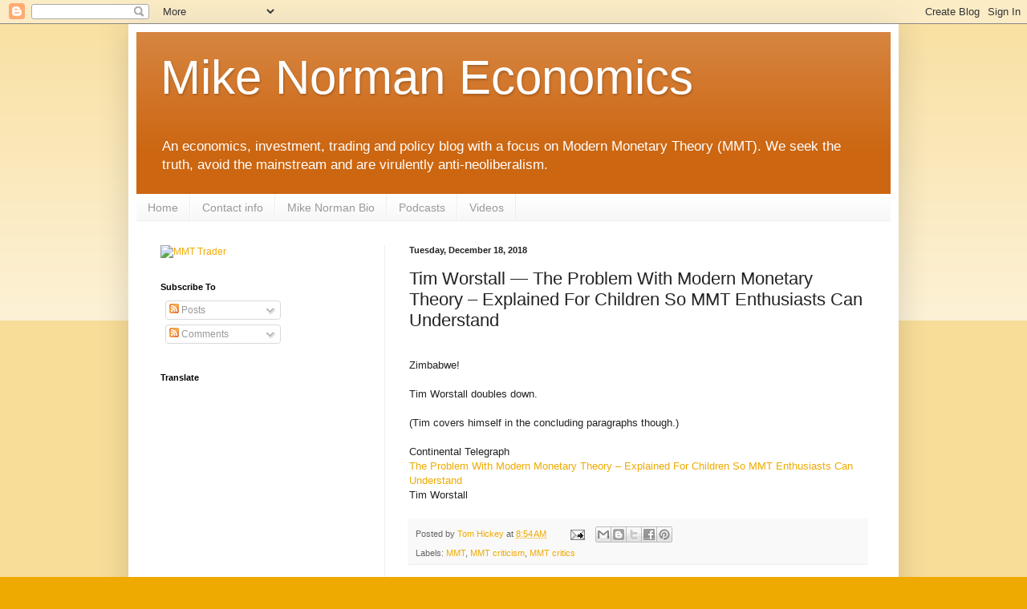

--- FILE ---
content_type: text/html; charset=UTF-8
request_url: https://mikenormaneconomics.blogspot.com/2018/12/tim-worstall-problem-with-modern.html?showComment=1545145949629
body_size: 76064
content:
<!DOCTYPE html>
<html class='v2' dir='ltr' xmlns='http://www.w3.org/1999/xhtml' xmlns:b='http://www.google.com/2005/gml/b' xmlns:data='http://www.google.com/2005/gml/data' xmlns:expr='http://www.google.com/2005/gml/expr'>
<head>
<link href='https://www.blogger.com/static/v1/widgets/335934321-css_bundle_v2.css' rel='stylesheet' type='text/css'/>
<meta content='bLj-mZkZ0uTLYafZCxJSHrjb4uo' name='alexaVerifyID'/>
<meta content='width=1100' name='viewport'/>
<meta content='text/html; charset=UTF-8' http-equiv='Content-Type'/>
<meta content='blogger' name='generator'/>
<link href='https://mikenormaneconomics.blogspot.com/favicon.ico' rel='icon' type='image/x-icon'/>
<link href='http://mikenormaneconomics.blogspot.com/2018/12/tim-worstall-problem-with-modern.html' rel='canonical'/>
<link rel="alternate" type="application/atom+xml" title="Mike Norman Economics - Atom" href="https://mikenormaneconomics.blogspot.com/feeds/posts/default" />
<link rel="alternate" type="application/rss+xml" title="Mike Norman Economics - RSS" href="https://mikenormaneconomics.blogspot.com/feeds/posts/default?alt=rss" />
<link rel="service.post" type="application/atom+xml" title="Mike Norman Economics - Atom" href="https://www.blogger.com/feeds/2761684730989137546/posts/default" />

<link rel="alternate" type="application/atom+xml" title="Mike Norman Economics - Atom" href="https://mikenormaneconomics.blogspot.com/feeds/1301128070917532856/comments/default" />
<!--Can't find substitution for tag [blog.ieCssRetrofitLinks]-->
<meta content='http://mikenormaneconomics.blogspot.com/2018/12/tim-worstall-problem-with-modern.html' property='og:url'/>
<meta content='Tim Worstall — The Problem With Modern Monetary Theory – Explained For Children So MMT Enthusiasts Can Understand' property='og:title'/>
<meta content=' Zimbabwe!   Tim Worstall doubles down.   (Tim covers himself in the concluding paragraphs though.)   Continental Telegraph  The Problem Wit...' property='og:description'/>
<!-- Start www.bloggertipandtrick.net: Changing the Blogger Title Tag -->
<title>Tim Worstall &#8212; The Problem With Modern Monetary Theory &#8211; Explained For Children So MMT Enthusiasts Can Understand ~ Mike Norman Economics</title>
<!-- End www.bloggertipandtrick.net: Changing the Blogger Title Tag -->
<style id='page-skin-1' type='text/css'><!--
/*
-----------------------------------------------
Blogger Template Style
Name:     Simple
Designer: Blogger
URL:      www.blogger.com
----------------------------------------------- */
/* Content
----------------------------------------------- */
body {
font: normal normal 12px Arial, Tahoma, Helvetica, FreeSans, sans-serif;
color: #222222;
background: #eeaa00 none repeat scroll top left;
padding: 0 40px 40px 40px;
}
html body .region-inner {
min-width: 0;
max-width: 100%;
width: auto;
}
h2 {
font-size: 22px;
}
a:link {
text-decoration:none;
color: #eeaa00;
}
a:visited {
text-decoration:none;
color: #888888;
}
a:hover {
text-decoration:underline;
color: #0044ee;
}
.body-fauxcolumn-outer .fauxcolumn-inner {
background: transparent url(//www.blogblog.com/1kt/simple/body_gradient_tile_light.png) repeat scroll top left;
_background-image: none;
}
.body-fauxcolumn-outer .cap-top {
position: absolute;
z-index: 1;
height: 400px;
width: 100%;
}
.body-fauxcolumn-outer .cap-top .cap-left {
width: 100%;
background: transparent url(//www.blogblog.com/1kt/simple/gradients_light.png) repeat-x scroll top left;
_background-image: none;
}
.content-outer {
-moz-box-shadow: 0 0 40px rgba(0, 0, 0, .15);
-webkit-box-shadow: 0 0 5px rgba(0, 0, 0, .15);
-goog-ms-box-shadow: 0 0 10px #333333;
box-shadow: 0 0 40px rgba(0, 0, 0, .15);
margin-bottom: 1px;
}
.content-inner {
padding: 10px 10px;
}
.content-inner {
background-color: #ffffff;
}
/* Header
----------------------------------------------- */
.header-outer {
background: #cc6611 url(//www.blogblog.com/1kt/simple/gradients_light.png) repeat-x scroll 0 -400px;
_background-image: none;
}
.Header h1 {
font: normal normal 60px Arial, Tahoma, Helvetica, FreeSans, sans-serif;
color: #ffffff;
text-shadow: 1px 2px 3px rgba(0, 0, 0, .2);
}
.Header h1 a {
color: #ffffff;
}
.Header .description {
font-size: 140%;
color: #ffffff;
}
.header-inner .Header .titlewrapper {
padding: 22px 30px;
}
.header-inner .Header .descriptionwrapper {
padding: 0 30px;
}
/* Tabs
----------------------------------------------- */
.tabs-inner .section:first-child {
border-top: 0 solid #eeeeee;
}
.tabs-inner .section:first-child ul {
margin-top: -0;
border-top: 0 solid #eeeeee;
border-left: 0 solid #eeeeee;
border-right: 0 solid #eeeeee;
}
.tabs-inner .widget ul {
background: #f5f5f5 url(//www.blogblog.com/1kt/simple/gradients_light.png) repeat-x scroll 0 -800px;
_background-image: none;
border-bottom: 1px solid #eeeeee;
margin-top: 0;
margin-left: -30px;
margin-right: -30px;
}
.tabs-inner .widget li a {
display: inline-block;
padding: .6em 1em;
font: normal normal 14px Arial, Tahoma, Helvetica, FreeSans, sans-serif;
color: #999999;
border-left: 1px solid #ffffff;
border-right: 1px solid #eeeeee;
}
.tabs-inner .widget li:first-child a {
border-left: none;
}
.tabs-inner .widget li.selected a, .tabs-inner .widget li a:hover {
color: #000000;
background-color: #eeeeee;
text-decoration: none;
}
/* Columns
----------------------------------------------- */
.main-outer {
border-top: 0 solid #eeeeee;
}
.fauxcolumn-left-outer .fauxcolumn-inner {
border-right: 1px solid #eeeeee;
}
.fauxcolumn-right-outer .fauxcolumn-inner {
border-left: 1px solid #eeeeee;
}
/* Headings
----------------------------------------------- */
div.widget > h2,
div.widget h2.title {
margin: 0 0 1em 0;
font: normal bold 11px Arial, Tahoma, Helvetica, FreeSans, sans-serif;
color: #000000;
}
/* Widgets
----------------------------------------------- */
.widget .zippy {
color: #999999;
text-shadow: 2px 2px 1px rgba(0, 0, 0, .1);
}
.widget .popular-posts ul {
list-style: none;
}
/* Posts
----------------------------------------------- */
h2.date-header {
font: normal bold 11px Arial, Tahoma, Helvetica, FreeSans, sans-serif;
}
.date-header span {
background-color: transparent;
color: #222222;
padding: inherit;
letter-spacing: inherit;
margin: inherit;
}
.main-inner {
padding-top: 30px;
padding-bottom: 30px;
}
.main-inner .column-center-inner {
padding: 0 15px;
}
.main-inner .column-center-inner .section {
margin: 0 15px;
}
.post {
margin: 0 0 25px 0;
}
h3.post-title, .comments h4 {
font: normal normal 22px Arial, Tahoma, Helvetica, FreeSans, sans-serif;
margin: .75em 0 0;
}
.post-body {
font-size: 110%;
line-height: 1.4;
position: relative;
}
.post-body img, .post-body .tr-caption-container, .Profile img, .Image img,
.BlogList .item-thumbnail img {
padding: 2px;
background: #ffffff;
border: 1px solid #eeeeee;
-moz-box-shadow: 1px 1px 5px rgba(0, 0, 0, .1);
-webkit-box-shadow: 1px 1px 5px rgba(0, 0, 0, .1);
box-shadow: 1px 1px 5px rgba(0, 0, 0, .1);
}
.post-body img, .post-body .tr-caption-container {
padding: 5px;
}
.post-body .tr-caption-container {
color: #222222;
}
.post-body .tr-caption-container img {
padding: 0;
background: transparent;
border: none;
-moz-box-shadow: 0 0 0 rgba(0, 0, 0, .1);
-webkit-box-shadow: 0 0 0 rgba(0, 0, 0, .1);
box-shadow: 0 0 0 rgba(0, 0, 0, .1);
}
.post-header {
margin: 0 0 1.5em;
line-height: 1.6;
font-size: 90%;
}
.post-footer {
margin: 20px -2px 0;
padding: 5px 10px;
color: #666666;
background-color: #f9f9f9;
border-bottom: 1px solid #eeeeee;
line-height: 1.6;
font-size: 90%;
}
#comments .comment-author {
padding-top: 1.5em;
border-top: 1px solid #eeeeee;
background-position: 0 1.5em;
}
#comments .comment-author:first-child {
padding-top: 0;
border-top: none;
}
.avatar-image-container {
margin: .2em 0 0;
}
#comments .avatar-image-container img {
border: 1px solid #eeeeee;
}
/* Comments
----------------------------------------------- */
.comments .comments-content .icon.blog-author {
background-repeat: no-repeat;
background-image: url([data-uri]);
}
.comments .comments-content .loadmore a {
border-top: 1px solid #999999;
border-bottom: 1px solid #999999;
}
.comments .comment-thread.inline-thread {
background-color: #f9f9f9;
}
.comments .continue {
border-top: 2px solid #999999;
}
/* Accents
---------------------------------------------- */
.section-columns td.columns-cell {
border-left: 1px solid #eeeeee;
}
.blog-pager {
background: transparent none no-repeat scroll top center;
}
.blog-pager-older-link, .home-link,
.blog-pager-newer-link {
background-color: #ffffff;
padding: 5px;
}
.footer-outer {
border-top: 0 dashed #bbbbbb;
}
/* Mobile
----------------------------------------------- */
body.mobile  {
background-size: auto;
}
.mobile .body-fauxcolumn-outer {
background: transparent none repeat scroll top left;
}
.mobile .body-fauxcolumn-outer .cap-top {
background-size: 100% auto;
}
.mobile .content-outer {
-webkit-box-shadow: 0 0 3px rgba(0, 0, 0, .15);
box-shadow: 0 0 3px rgba(0, 0, 0, .15);
}
.mobile .tabs-inner .widget ul {
margin-left: 0;
margin-right: 0;
}
.mobile .post {
margin: 0;
}
.mobile .main-inner .column-center-inner .section {
margin: 0;
}
.mobile .date-header span {
padding: 0.1em 10px;
margin: 0 -10px;
}
.mobile h3.post-title {
margin: 0;
}
.mobile .blog-pager {
background: transparent none no-repeat scroll top center;
}
.mobile .footer-outer {
border-top: none;
}
.mobile .main-inner, .mobile .footer-inner {
background-color: #ffffff;
}
.mobile-index-contents {
color: #222222;
}
.mobile-link-button {
background-color: #eeaa00;
}
.mobile-link-button a:link, .mobile-link-button a:visited {
color: #ffffff;
}
.mobile .tabs-inner .section:first-child {
border-top: none;
}
.mobile .tabs-inner .PageList .widget-content {
background-color: #eeeeee;
color: #000000;
border-top: 1px solid #eeeeee;
border-bottom: 1px solid #eeeeee;
}
.mobile .tabs-inner .PageList .widget-content .pagelist-arrow {
border-left: 1px solid #eeeeee;
}

--></style>
<style id='template-skin-1' type='text/css'><!--
body {
min-width: 960px;
}
.content-outer, .content-fauxcolumn-outer, .region-inner {
min-width: 960px;
max-width: 960px;
_width: 960px;
}
.main-inner .columns {
padding-left: 310px;
padding-right: 0px;
}
.main-inner .fauxcolumn-center-outer {
left: 310px;
right: 0px;
/* IE6 does not respect left and right together */
_width: expression(this.parentNode.offsetWidth -
parseInt("310px") -
parseInt("0px") + 'px');
}
.main-inner .fauxcolumn-left-outer {
width: 310px;
}
.main-inner .fauxcolumn-right-outer {
width: 0px;
}
.main-inner .column-left-outer {
width: 310px;
right: 100%;
margin-left: -310px;
}
.main-inner .column-right-outer {
width: 0px;
margin-right: -0px;
}
#layout {
min-width: 0;
}
#layout .content-outer {
min-width: 0;
width: 800px;
}
#layout .region-inner {
min-width: 0;
width: auto;
}
--></style>
<script type='text/javascript'>

  var _gaq = _gaq || [];
  _gaq.push(['_setAccount', 'UA-8105706-1']);
  _gaq.push(['_setDomainName', 'mikenormaneconomics.blogspot.com']);
  _gaq.push(['_setAllowLinker', true]);
  _gaq.push(['_trackPageview']);

  (function() {
    var ga = document.createElement('script'); ga.type = 'text/javascript'; ga.async = true;
    ga.src = ('https:' == document.location.protocol ? 'https://' : 'http://') + 'stats.g.doubleclick.net/dc.js';
    var s = document.getElementsByTagName('script')[0]; s.parentNode.insertBefore(ga, s);
  })();

</script>
<link href='https://www.blogger.com/dyn-css/authorization.css?targetBlogID=2761684730989137546&amp;zx=abc44373-f574-4d20-a598-7a79c3cb5500' media='none' onload='if(media!=&#39;all&#39;)media=&#39;all&#39;' rel='stylesheet'/><noscript><link href='https://www.blogger.com/dyn-css/authorization.css?targetBlogID=2761684730989137546&amp;zx=abc44373-f574-4d20-a598-7a79c3cb5500' rel='stylesheet'/></noscript>
<meta name='google-adsense-platform-account' content='ca-host-pub-1556223355139109'/>
<meta name='google-adsense-platform-domain' content='blogspot.com'/>

<!-- data-ad-client=ca-pub-6453033179846733 -->

</head>
<body class='loading variant-bold'>
<div class='navbar section' id='navbar'><div class='widget Navbar' data-version='1' id='Navbar1'><script type="text/javascript">
    function setAttributeOnload(object, attribute, val) {
      if(window.addEventListener) {
        window.addEventListener('load',
          function(){ object[attribute] = val; }, false);
      } else {
        window.attachEvent('onload', function(){ object[attribute] = val; });
      }
    }
  </script>
<div id="navbar-iframe-container"></div>
<script type="text/javascript" src="https://apis.google.com/js/platform.js"></script>
<script type="text/javascript">
      gapi.load("gapi.iframes:gapi.iframes.style.bubble", function() {
        if (gapi.iframes && gapi.iframes.getContext) {
          gapi.iframes.getContext().openChild({
              url: 'https://www.blogger.com/navbar/2761684730989137546?po\x3d1301128070917532856\x26origin\x3dhttps://mikenormaneconomics.blogspot.com',
              where: document.getElementById("navbar-iframe-container"),
              id: "navbar-iframe"
          });
        }
      });
    </script><script type="text/javascript">
(function() {
var script = document.createElement('script');
script.type = 'text/javascript';
script.src = '//pagead2.googlesyndication.com/pagead/js/google_top_exp.js';
var head = document.getElementsByTagName('head')[0];
if (head) {
head.appendChild(script);
}})();
</script>
</div></div>
<div class='body-fauxcolumns'>
<div class='fauxcolumn-outer body-fauxcolumn-outer'>
<div class='cap-top'>
<div class='cap-left'></div>
<div class='cap-right'></div>
</div>
<div class='fauxborder-left'>
<div class='fauxborder-right'></div>
<div class='fauxcolumn-inner'>
</div>
</div>
<div class='cap-bottom'>
<div class='cap-left'></div>
<div class='cap-right'></div>
</div>
</div>
</div>
<div class='content'>
<div class='content-fauxcolumns'>
<div class='fauxcolumn-outer content-fauxcolumn-outer'>
<div class='cap-top'>
<div class='cap-left'></div>
<div class='cap-right'></div>
</div>
<div class='fauxborder-left'>
<div class='fauxborder-right'></div>
<div class='fauxcolumn-inner'>
</div>
</div>
<div class='cap-bottom'>
<div class='cap-left'></div>
<div class='cap-right'></div>
</div>
</div>
</div>
<div class='content-outer'>
<div class='content-cap-top cap-top'>
<div class='cap-left'></div>
<div class='cap-right'></div>
</div>
<div class='fauxborder-left content-fauxborder-left'>
<div class='fauxborder-right content-fauxborder-right'></div>
<div class='content-inner'>
<header>
<div class='header-outer'>
<div class='header-cap-top cap-top'>
<div class='cap-left'></div>
<div class='cap-right'></div>
</div>
<div class='fauxborder-left header-fauxborder-left'>
<div class='fauxborder-right header-fauxborder-right'></div>
<div class='region-inner header-inner'>
<div class='header section' id='header'><div class='widget Header' data-version='1' id='Header1'>
<div id='header-inner'>
<div class='titlewrapper'>
<h1 class='title'>
<a href='https://mikenormaneconomics.blogspot.com/'>
Mike Norman Economics
</a>
</h1>
</div>
<div class='descriptionwrapper'>
<p class='description'><span>An economics, investment, trading and policy blog with a focus on Modern Monetary Theory (MMT). We seek the truth, avoid the mainstream and are virulently anti-neoliberalism.</span></p>
</div>
</div>
</div></div>
</div>
</div>
<div class='header-cap-bottom cap-bottom'>
<div class='cap-left'></div>
<div class='cap-right'></div>
</div>
</div>
</header>
<div class='tabs-outer'>
<div class='tabs-cap-top cap-top'>
<div class='cap-left'></div>
<div class='cap-right'></div>
</div>
<div class='fauxborder-left tabs-fauxborder-left'>
<div class='fauxborder-right tabs-fauxborder-right'></div>
<div class='region-inner tabs-inner'>
<div class='tabs section' id='crosscol'><div class='widget PageList' data-version='1' id='PageList2'>
<h2>Pages</h2>
<div class='widget-content'>
<ul>
<li>
<a href='http://mikenormaneconomics.blogspot.com/'>Home</a>
</li>
<li>
<a href='http://mikenormaneconomics.blogspot.com/p/contact-info.html'>Contact info</a>
</li>
<li>
<a href='http://mikenormaneconomics.blogspot.com/p/about-mike-norman.html'>Mike Norman Bio</a>
</li>
<li>
<a href='http://mikenormaneconomics.blogspot.com/p/podcasts.html'>Podcasts</a>
</li>
<li>
<a href='http://mikenormaneconomics.blogspot.com/p/videos.html'>Videos</a>
</li>
</ul>
<div class='clear'></div>
</div>
</div></div>
<div class='tabs no-items section' id='crosscol-overflow'></div>
</div>
</div>
<div class='tabs-cap-bottom cap-bottom'>
<div class='cap-left'></div>
<div class='cap-right'></div>
</div>
</div>
<div class='main-outer'>
<div class='main-cap-top cap-top'>
<div class='cap-left'></div>
<div class='cap-right'></div>
</div>
<div class='fauxborder-left main-fauxborder-left'>
<div class='fauxborder-right main-fauxborder-right'></div>
<div class='region-inner main-inner'>
<div class='columns fauxcolumns'>
<div class='fauxcolumn-outer fauxcolumn-center-outer'>
<div class='cap-top'>
<div class='cap-left'></div>
<div class='cap-right'></div>
</div>
<div class='fauxborder-left'>
<div class='fauxborder-right'></div>
<div class='fauxcolumn-inner'>
</div>
</div>
<div class='cap-bottom'>
<div class='cap-left'></div>
<div class='cap-right'></div>
</div>
</div>
<div class='fauxcolumn-outer fauxcolumn-left-outer'>
<div class='cap-top'>
<div class='cap-left'></div>
<div class='cap-right'></div>
</div>
<div class='fauxborder-left'>
<div class='fauxborder-right'></div>
<div class='fauxcolumn-inner'>
</div>
</div>
<div class='cap-bottom'>
<div class='cap-left'></div>
<div class='cap-right'></div>
</div>
</div>
<div class='fauxcolumn-outer fauxcolumn-right-outer'>
<div class='cap-top'>
<div class='cap-left'></div>
<div class='cap-right'></div>
</div>
<div class='fauxborder-left'>
<div class='fauxborder-right'></div>
<div class='fauxcolumn-inner'>
</div>
</div>
<div class='cap-bottom'>
<div class='cap-left'></div>
<div class='cap-right'></div>
</div>
</div>
<!-- corrects IE6 width calculation -->
<div class='columns-inner'>
<div class='column-center-outer'>
<div class='column-center-inner'>
<div class='main section' id='main'><div class='widget Blog' data-version='1' id='Blog1'>
<div class='blog-posts hfeed'>

          <div class="date-outer">
        
<h2 class='date-header'><span>Tuesday, December 18, 2018</span></h2>

          <div class="date-posts">
        
<div class='post-outer'>
<div class='post hentry' itemprop='blogPost' itemscope='itemscope' itemtype='http://schema.org/BlogPosting'>
<meta content='2761684730989137546' itemprop='blogId'/>
<meta content='1301128070917532856' itemprop='postId'/>
<a name='1301128070917532856'></a>
<h3 class='post-title entry-title' itemprop='name'>
Tim Worstall &#8212; The Problem With Modern Monetary Theory &#8211; Explained For Children So MMT Enthusiasts Can Understand
</h3>
<div class='post-header'>
<div class='post-header-line-1'></div>
</div>
<div class='post-body entry-content' id='post-body-1301128070917532856' itemprop='description articleBody'>
<br />
Zimbabwe!<br />
<br />
Tim Worstall doubles down.<br />
<br />
(Tim covers himself in the concluding paragraphs though.)<br />
<br />
Continental Telegraph<br />
<a href="https://www.continentaltelegraph.com/finance/the-problem-with-modern-monetary-theory-explained-for-children-so-mmt-enthusiasts-can-understand/">The Problem With Modern Monetary Theory &#8211; Explained For Children So MMT Enthusiasts Can Understand</a><br />
<div>
Tim Worstall</div>
<div style='clear: both;'></div>
</div>
<div class='post-footer'>
<div class='post-footer-line post-footer-line-1'><span class='post-author vcard'>
Posted by
<span class='fn' itemprop='author' itemscope='itemscope' itemtype='http://schema.org/Person'>
<meta content='https://www.blogger.com/profile/08454222098667643650' itemprop='url'/>
<a class='g-profile' href='https://www.blogger.com/profile/08454222098667643650' rel='author' title='author profile'>
<span itemprop='name'>Tom Hickey</span>
</a>
</span>
</span>
<span class='post-timestamp'>
at
<meta content='http://mikenormaneconomics.blogspot.com/2018/12/tim-worstall-problem-with-modern.html' itemprop='url'/>
<a class='timestamp-link' href='https://mikenormaneconomics.blogspot.com/2018/12/tim-worstall-problem-with-modern.html' rel='bookmark' title='permanent link'><abbr class='published' itemprop='datePublished' title='2018-12-18T08:54:00-05:00'>8:54&#8239;AM</abbr></a>
</span>
<span class='post-comment-link'>
</span>
<span class='post-icons'>
<span class='item-action'>
<a href='https://www.blogger.com/email-post/2761684730989137546/1301128070917532856' title='Email Post'>
<img alt="" class="icon-action" height="13" src="//img1.blogblog.com/img/icon18_email.gif" width="18">
</a>
</span>
<span class='item-control blog-admin pid-1968780022'>
<a href='https://www.blogger.com/post-edit.g?blogID=2761684730989137546&postID=1301128070917532856&from=pencil' title='Edit Post'>
<img alt='' class='icon-action' height='18' src='https://resources.blogblog.com/img/icon18_edit_allbkg.gif' width='18'/>
</a>
</span>
</span>
<div class='post-share-buttons goog-inline-block'>
<a class='goog-inline-block share-button sb-email' href='https://www.blogger.com/share-post.g?blogID=2761684730989137546&postID=1301128070917532856&target=email' target='_blank' title='Email This'><span class='share-button-link-text'>Email This</span></a><a class='goog-inline-block share-button sb-blog' href='https://www.blogger.com/share-post.g?blogID=2761684730989137546&postID=1301128070917532856&target=blog' onclick='window.open(this.href, "_blank", "height=270,width=475"); return false;' target='_blank' title='BlogThis!'><span class='share-button-link-text'>BlogThis!</span></a><a class='goog-inline-block share-button sb-twitter' href='https://www.blogger.com/share-post.g?blogID=2761684730989137546&postID=1301128070917532856&target=twitter' target='_blank' title='Share to X'><span class='share-button-link-text'>Share to X</span></a><a class='goog-inline-block share-button sb-facebook' href='https://www.blogger.com/share-post.g?blogID=2761684730989137546&postID=1301128070917532856&target=facebook' onclick='window.open(this.href, "_blank", "height=430,width=640"); return false;' target='_blank' title='Share to Facebook'><span class='share-button-link-text'>Share to Facebook</span></a><a class='goog-inline-block share-button sb-pinterest' href='https://www.blogger.com/share-post.g?blogID=2761684730989137546&postID=1301128070917532856&target=pinterest' target='_blank' title='Share to Pinterest'><span class='share-button-link-text'>Share to Pinterest</span></a>
</div>
<span class='post-backlinks post-comment-link'>
</span>
</div>
<div class='post-footer-line post-footer-line-2'><span class='post-labels'>
Labels:
<a href='https://mikenormaneconomics.blogspot.com/search/label/MMT' rel='tag'>MMT</a>,
<a href='https://mikenormaneconomics.blogspot.com/search/label/MMT%20criticism' rel='tag'>MMT criticism</a>,
<a href='https://mikenormaneconomics.blogspot.com/search/label/MMT%20critics' rel='tag'>MMT critics</a>
</span>
</div>
<div class='post-footer-line post-footer-line-3'></div>
</div>
</div>
<div class='comments' id='comments'>
<a name='comments'></a>
<h4>141 comments:</h4>
<div id='Blog1_comments-block-wrapper'>
<dl class='avatar-comment-indent' id='comments-block'>
<dt class='comment-author blog-author' id='c5780541388631802240'>
<a name='c5780541388631802240'></a>
<div class="avatar-image-container vcard"><span dir="ltr"><a href="https://www.blogger.com/profile/03718490473585220856" target="" rel="nofollow" onclick="" class="avatar-hovercard" id="av-5780541388631802240-03718490473585220856"><img src="https://resources.blogblog.com/img/blank.gif" width="35" height="35" class="delayLoad" style="display: none;" longdesc="//blogger.googleusercontent.com/img/b/R29vZ2xl/AVvXsEjZjVFLlNQBWRvpWnp-bvko7o295ZyAQSfmuNvbKrKpzKMVTu-jMDJjzH6cQBDjpSEW0d_atNRJSvIUkvxCOvVcVzs4AFLJ3XCktcb7Lfs0gsZwuonVWSbHBf1PGrTvTeM/s45-c/WarriorPortrait.jpg" alt="" title="Detroit Dan">

<noscript><img src="//blogger.googleusercontent.com/img/b/R29vZ2xl/AVvXsEjZjVFLlNQBWRvpWnp-bvko7o295ZyAQSfmuNvbKrKpzKMVTu-jMDJjzH6cQBDjpSEW0d_atNRJSvIUkvxCOvVcVzs4AFLJ3XCktcb7Lfs0gsZwuonVWSbHBf1PGrTvTeM/s45-c/WarriorPortrait.jpg" width="35" height="35" class="photo" alt=""></noscript></a></span></div>
<a href='https://www.blogger.com/profile/03718490473585220856' rel='nofollow'>Detroit Dan</a>
said...
</dt>
<dd class='comment-body' id='Blog1_cmt-5780541388631802240'>
<p>
I&#39;d like to point out that I learned how our monetary and financial systems work from MMT.  I have a degree in economics from the University of Michigan and practiced in various posts for 4 years, but I was never taught correctly how money is created, the concept of sectoral balances, functional finance, and other basics.  MMT is the most coherent explanation of economics that I&#39;ve encountered.
</p>
</dd>
<dd class='comment-footer'>
<span class='comment-timestamp'>
<a href='https://mikenormaneconomics.blogspot.com/2018/12/tim-worstall-problem-with-modern.html?showComment=1545142846014#c5780541388631802240' title='comment permalink'>
December 18, 2018 at 9:20&#8239;AM
</a>
<span class='item-control blog-admin pid-1661686386'>
<a class='comment-delete' href='https://www.blogger.com/comment/delete/2761684730989137546/5780541388631802240' title='Delete Comment'>
<img src='https://resources.blogblog.com/img/icon_delete13.gif'/>
</a>
</span>
</span>
</dd>
<dt class='comment-author ' id='c1836322276392194067'>
<a name='c1836322276392194067'></a>
<div class="avatar-image-container vcard"><span dir="ltr"><a href="https://www.blogger.com/profile/17263804608074597937" target="" rel="nofollow" onclick="" class="avatar-hovercard" id="av-1836322276392194067-17263804608074597937"><img src="https://resources.blogblog.com/img/blank.gif" width="35" height="35" class="delayLoad" style="display: none;" longdesc="//blogger.googleusercontent.com/img/b/R29vZ2xl/AVvXsEhDlZlrnfG-E2MlkHhi2wfCa3AUZXjRq2XZUOs1lDG3MqcbVrmGAye2c4yJoCQYiz6ykOh0KvEw4GcfDRU4CaU84yNcTQtoVjqfp_lFbs2qj9guaaEy51WSWciUy7pWrg/s45-c/Old+Bob+9-16.jpg" alt="" title="Bob Roddis">

<noscript><img src="//blogger.googleusercontent.com/img/b/R29vZ2xl/AVvXsEhDlZlrnfG-E2MlkHhi2wfCa3AUZXjRq2XZUOs1lDG3MqcbVrmGAye2c4yJoCQYiz6ykOh0KvEw4GcfDRU4CaU84yNcTQtoVjqfp_lFbs2qj9guaaEy51WSWciUy7pWrg/s45-c/Old+Bob+9-16.jpg" width="35" height="35" class="photo" alt=""></noscript></a></span></div>
<a href='https://www.blogger.com/profile/17263804608074597937' rel='nofollow'>Bob Roddis</a>
said...
</dt>
<dd class='comment-body' id='Blog1_cmt-1836322276392194067'>
<p>
MMT is just an excuse to support the theft and transfer of wealth to the recipients of the newly created money. That is the salient characteristic of our &quot;modern money&quot; system imposed upon us by the .01%.  But only MMTers thought to celebrate such a criminal enterprise. Normal people should be horrified and appalled.
</p>
</dd>
<dd class='comment-footer'>
<span class='comment-timestamp'>
<a href='https://mikenormaneconomics.blogspot.com/2018/12/tim-worstall-problem-with-modern.html?showComment=1545144673358#c1836322276392194067' title='comment permalink'>
December 18, 2018 at 9:51&#8239;AM
</a>
<span class='item-control blog-admin pid-1240262667'>
<a class='comment-delete' href='https://www.blogger.com/comment/delete/2761684730989137546/1836322276392194067' title='Delete Comment'>
<img src='https://resources.blogblog.com/img/icon_delete13.gif'/>
</a>
</span>
</span>
</dd>
<dt class='comment-author ' id='c5080252208489123977'>
<a name='c5080252208489123977'></a>
<div class="avatar-image-container vcard"><span dir="ltr"><a href="https://www.blogger.com/profile/09443857766263185665" target="" rel="nofollow" onclick="" class="avatar-hovercard" id="av-5080252208489123977-09443857766263185665"><img src="https://resources.blogblog.com/img/blank.gif" width="35" height="35" class="delayLoad" style="display: none;" longdesc="//blogger.googleusercontent.com/img/b/R29vZ2xl/AVvXsEjGeNGrwdYOLiMe5CBJpUl--z1-cSkyGCkgr1uxcyDOSJldcNfJO9LVhIX2vLx30Hr4OuIDoTB_0ppoc3iQIO7CgzCUWGkqygHB8xdF1oREo_bPrytcQg8FLKdDsvpuh7o/s45-c/DSCF0617.JPG" alt="" title="Ralph Musgrave">

<noscript><img src="//blogger.googleusercontent.com/img/b/R29vZ2xl/AVvXsEjGeNGrwdYOLiMe5CBJpUl--z1-cSkyGCkgr1uxcyDOSJldcNfJO9LVhIX2vLx30Hr4OuIDoTB_0ppoc3iQIO7CgzCUWGkqygHB8xdF1oREo_bPrytcQg8FLKdDsvpuh7o/s45-c/DSCF0617.JPG" width="35" height="35" class="photo" alt=""></noscript></a></span></div>
<a href='https://www.blogger.com/profile/09443857766263185665' rel='nofollow'>Ralph Musgrave</a>
said...
</dt>
<dd class='comment-body' id='Blog1_cmt-5080252208489123977'>
<p>
Articles like Worstall&#39;s are not surprising because some MMTers (e.g. Stephanie Kelton) do give the impression they think simply printing money solves every problem. Of course Kelton can point to something they&#39;ve said in the small print which says they&#39;re aware of the dangers of inflation. But that point hardly ever appears in SK&#39;s &quot;large print&quot;. 
</p>
</dd>
<dd class='comment-footer'>
<span class='comment-timestamp'>
<a href='https://mikenormaneconomics.blogspot.com/2018/12/tim-worstall-problem-with-modern.html?showComment=1545145335134#c5080252208489123977' title='comment permalink'>
December 18, 2018 at 10:02&#8239;AM
</a>
<span class='item-control blog-admin pid-315351579'>
<a class='comment-delete' href='https://www.blogger.com/comment/delete/2761684730989137546/5080252208489123977' title='Delete Comment'>
<img src='https://resources.blogblog.com/img/icon_delete13.gif'/>
</a>
</span>
</span>
</dd>
<dt class='comment-author blog-author' id='c1526774328940539382'>
<a name='c1526774328940539382'></a>
<div class="avatar-image-container vcard"><span dir="ltr"><a href="https://www.blogger.com/profile/03718490473585220856" target="" rel="nofollow" onclick="" class="avatar-hovercard" id="av-1526774328940539382-03718490473585220856"><img src="https://resources.blogblog.com/img/blank.gif" width="35" height="35" class="delayLoad" style="display: none;" longdesc="//blogger.googleusercontent.com/img/b/R29vZ2xl/AVvXsEjZjVFLlNQBWRvpWnp-bvko7o295ZyAQSfmuNvbKrKpzKMVTu-jMDJjzH6cQBDjpSEW0d_atNRJSvIUkvxCOvVcVzs4AFLJ3XCktcb7Lfs0gsZwuonVWSbHBf1PGrTvTeM/s45-c/WarriorPortrait.jpg" alt="" title="Detroit Dan">

<noscript><img src="//blogger.googleusercontent.com/img/b/R29vZ2xl/AVvXsEjZjVFLlNQBWRvpWnp-bvko7o295ZyAQSfmuNvbKrKpzKMVTu-jMDJjzH6cQBDjpSEW0d_atNRJSvIUkvxCOvVcVzs4AFLJ3XCktcb7Lfs0gsZwuonVWSbHBf1PGrTvTeM/s45-c/WarriorPortrait.jpg" width="35" height="35" class="photo" alt=""></noscript></a></span></div>
<a href='https://www.blogger.com/profile/03718490473585220856' rel='nofollow'>Detroit Dan</a>
said...
</dt>
<dd class='comment-body' id='Blog1_cmt-1526774328940539382'>
<p>
MMT gets the inflation issue right as compared to conventional wisdom which overemphasizes interest rates. <br />
</p>
</dd>
<dd class='comment-footer'>
<span class='comment-timestamp'>
<a href='https://mikenormaneconomics.blogspot.com/2018/12/tim-worstall-problem-with-modern.html?showComment=1545145949629#c1526774328940539382' title='comment permalink'>
December 18, 2018 at 10:12&#8239;AM
</a>
<span class='item-control blog-admin pid-1661686386'>
<a class='comment-delete' href='https://www.blogger.com/comment/delete/2761684730989137546/1526774328940539382' title='Delete Comment'>
<img src='https://resources.blogblog.com/img/icon_delete13.gif'/>
</a>
</span>
</span>
</dd>
<dt class='comment-author ' id='c2337761605086425743'>
<a name='c2337761605086425743'></a>
<div class="avatar-image-container vcard"><span dir="ltr"><a href="https://www.blogger.com/profile/17263804608074597937" target="" rel="nofollow" onclick="" class="avatar-hovercard" id="av-2337761605086425743-17263804608074597937"><img src="https://resources.blogblog.com/img/blank.gif" width="35" height="35" class="delayLoad" style="display: none;" longdesc="//blogger.googleusercontent.com/img/b/R29vZ2xl/AVvXsEhDlZlrnfG-E2MlkHhi2wfCa3AUZXjRq2XZUOs1lDG3MqcbVrmGAye2c4yJoCQYiz6ykOh0KvEw4GcfDRU4CaU84yNcTQtoVjqfp_lFbs2qj9guaaEy51WSWciUy7pWrg/s45-c/Old+Bob+9-16.jpg" alt="" title="Bob Roddis">

<noscript><img src="//blogger.googleusercontent.com/img/b/R29vZ2xl/AVvXsEhDlZlrnfG-E2MlkHhi2wfCa3AUZXjRq2XZUOs1lDG3MqcbVrmGAye2c4yJoCQYiz6ykOh0KvEw4GcfDRU4CaU84yNcTQtoVjqfp_lFbs2qj9guaaEy51WSWciUy7pWrg/s45-c/Old+Bob+9-16.jpg" width="35" height="35" class="photo" alt=""></noscript></a></span></div>
<a href='https://www.blogger.com/profile/17263804608074597937' rel='nofollow'>Bob Roddis</a>
said...
</dt>
<dd class='comment-body' id='Blog1_cmt-2337761605086425743'>
<p>
<i>MMT gets the inflation issue right as compared to conventional wisdom which overemphasizes interest rates.</i><br /><br />The idea that government protected banks can create loans out of nothing which borrowers then must pay back with money they must work hard for should be appalling to any normal person. MMT did not discover that horrible feature. Instead, MMT glorifies the creation of funny fiat money out of nothing. I never thought that would be possible.
</p>
</dd>
<dd class='comment-footer'>
<span class='comment-timestamp'>
<a href='https://mikenormaneconomics.blogspot.com/2018/12/tim-worstall-problem-with-modern.html?showComment=1545147481665#c2337761605086425743' title='comment permalink'>
December 18, 2018 at 10:38&#8239;AM
</a>
<span class='item-control blog-admin pid-1240262667'>
<a class='comment-delete' href='https://www.blogger.com/comment/delete/2761684730989137546/2337761605086425743' title='Delete Comment'>
<img src='https://resources.blogblog.com/img/icon_delete13.gif'/>
</a>
</span>
</span>
</dd>
<dt class='comment-author ' id='c9157158562057072703'>
<a name='c9157158562057072703'></a>
<div class="avatar-image-container vcard"><span dir="ltr"><a href="https://www.blogger.com/profile/17263804608074597937" target="" rel="nofollow" onclick="" class="avatar-hovercard" id="av-9157158562057072703-17263804608074597937"><img src="https://resources.blogblog.com/img/blank.gif" width="35" height="35" class="delayLoad" style="display: none;" longdesc="//blogger.googleusercontent.com/img/b/R29vZ2xl/AVvXsEhDlZlrnfG-E2MlkHhi2wfCa3AUZXjRq2XZUOs1lDG3MqcbVrmGAye2c4yJoCQYiz6ykOh0KvEw4GcfDRU4CaU84yNcTQtoVjqfp_lFbs2qj9guaaEy51WSWciUy7pWrg/s45-c/Old+Bob+9-16.jpg" alt="" title="Bob Roddis">

<noscript><img src="//blogger.googleusercontent.com/img/b/R29vZ2xl/AVvXsEhDlZlrnfG-E2MlkHhi2wfCa3AUZXjRq2XZUOs1lDG3MqcbVrmGAye2c4yJoCQYiz6ykOh0KvEw4GcfDRU4CaU84yNcTQtoVjqfp_lFbs2qj9guaaEy51WSWciUy7pWrg/s45-c/Old+Bob+9-16.jpg" width="35" height="35" class="photo" alt=""></noscript></a></span></div>
<a href='https://www.blogger.com/profile/17263804608074597937' rel='nofollow'>Bob Roddis</a>
said...
</dt>
<dd class='comment-body' id='Blog1_cmt-9157158562057072703'>
<p>
<i>Of course Kelton can point to something they&#39;ve said in the small print which says they&#39;re aware of the dangers of inflation.</i><br /><br />Wow. A funny money system that solves nothing, causes most economic problems and is the main mechanism to transfer wealth to the .1%.  Oh, and as a bonus, it causes inflation!  At least we admit that.
</p>
</dd>
<dd class='comment-footer'>
<span class='comment-timestamp'>
<a href='https://mikenormaneconomics.blogspot.com/2018/12/tim-worstall-problem-with-modern.html?showComment=1545147597698#c9157158562057072703' title='comment permalink'>
December 18, 2018 at 10:39&#8239;AM
</a>
<span class='item-control blog-admin pid-1240262667'>
<a class='comment-delete' href='https://www.blogger.com/comment/delete/2761684730989137546/9157158562057072703' title='Delete Comment'>
<img src='https://resources.blogblog.com/img/icon_delete13.gif'/>
</a>
</span>
</span>
</dd>
<dt class='comment-author ' id='c8960334463734055709'>
<a name='c8960334463734055709'></a>
<div class="avatar-image-container avatar-stock"><span dir="ltr"><a href="https://www.blogger.com/profile/14296407661618321637" target="" rel="nofollow" onclick="" class="avatar-hovercard" id="av-8960334463734055709-14296407661618321637"><img src="//www.blogger.com/img/blogger_logo_round_35.png" width="35" height="35" alt="" title="Andrew Anderson">

</a></span></div>
<a href='https://www.blogger.com/profile/14296407661618321637' rel='nofollow'>Andrew Anderson</a>
said...
</dt>
<dd class='comment-body' id='Blog1_cmt-8960334463734055709'>
<p>
<i>Oh, and as a bonus, it causes inflation! </i> Bob Roddis<br /><br />So did gold in the California Gold Rush.<br /><br />So your problem isn&#39;t what money is made of but that more of it shall be made once you think you have enough?  Rather selfish, no?<br /><br />Use it or lose it, Bob, is what God has said (Matthew 25:14-30).
</p>
</dd>
<dd class='comment-footer'>
<span class='comment-timestamp'>
<a href='https://mikenormaneconomics.blogspot.com/2018/12/tim-worstall-problem-with-modern.html?showComment=1545149851787#c8960334463734055709' title='comment permalink'>
December 18, 2018 at 11:17&#8239;AM
</a>
<span class='item-control blog-admin pid-1307853975'>
<a class='comment-delete' href='https://www.blogger.com/comment/delete/2761684730989137546/8960334463734055709' title='Delete Comment'>
<img src='https://resources.blogblog.com/img/icon_delete13.gif'/>
</a>
</span>
</span>
</dd>
<dt class='comment-author ' id='c9076538344936559845'>
<a name='c9076538344936559845'></a>
<div class="avatar-image-container vcard"><span dir="ltr"><a href="https://www.blogger.com/profile/17263804608074597937" target="" rel="nofollow" onclick="" class="avatar-hovercard" id="av-9076538344936559845-17263804608074597937"><img src="https://resources.blogblog.com/img/blank.gif" width="35" height="35" class="delayLoad" style="display: none;" longdesc="//blogger.googleusercontent.com/img/b/R29vZ2xl/AVvXsEhDlZlrnfG-E2MlkHhi2wfCa3AUZXjRq2XZUOs1lDG3MqcbVrmGAye2c4yJoCQYiz6ykOh0KvEw4GcfDRU4CaU84yNcTQtoVjqfp_lFbs2qj9guaaEy51WSWciUy7pWrg/s45-c/Old+Bob+9-16.jpg" alt="" title="Bob Roddis">

<noscript><img src="//blogger.googleusercontent.com/img/b/R29vZ2xl/AVvXsEhDlZlrnfG-E2MlkHhi2wfCa3AUZXjRq2XZUOs1lDG3MqcbVrmGAye2c4yJoCQYiz6ykOh0KvEw4GcfDRU4CaU84yNcTQtoVjqfp_lFbs2qj9guaaEy51WSWciUy7pWrg/s45-c/Old+Bob+9-16.jpg" width="35" height="35" class="photo" alt=""></noscript></a></span></div>
<a href='https://www.blogger.com/profile/17263804608074597937' rel='nofollow'>Bob Roddis</a>
said...
</dt>
<dd class='comment-body' id='Blog1_cmt-9076538344936559845'>
<p>
<i>So did gold in the California Gold Rush.</i><br /><br />As this chart proves, people suffered year after year after year horrific levels of price inflation in the USA during the 1800s. Not. <br /><br />AA, you are a genius at locating and analyzing essential historical facts. <br /><br />https://www.economics-charts.com/cpi/cpi-1800-2005.html
</p>
</dd>
<dd class='comment-footer'>
<span class='comment-timestamp'>
<a href='https://mikenormaneconomics.blogspot.com/2018/12/tim-worstall-problem-with-modern.html?showComment=1545150246802#c9076538344936559845' title='comment permalink'>
December 18, 2018 at 11:24&#8239;AM
</a>
<span class='item-control blog-admin pid-1240262667'>
<a class='comment-delete' href='https://www.blogger.com/comment/delete/2761684730989137546/9076538344936559845' title='Delete Comment'>
<img src='https://resources.blogblog.com/img/icon_delete13.gif'/>
</a>
</span>
</span>
</dd>
<dt class='comment-author ' id='c6425447411992811522'>
<a name='c6425447411992811522'></a>
<div class="avatar-image-container avatar-stock"><span dir="ltr"><a href="https://www.blogger.com/profile/14296407661618321637" target="" rel="nofollow" onclick="" class="avatar-hovercard" id="av-6425447411992811522-14296407661618321637"><img src="//www.blogger.com/img/blogger_logo_round_35.png" width="35" height="35" alt="" title="Andrew Anderson">

</a></span></div>
<a href='https://www.blogger.com/profile/14296407661618321637' rel='nofollow'>Andrew Anderson</a>
said...
</dt>
<dd class='comment-body' id='Blog1_cmt-6425447411992811522'>
<p>
So Bob, when are you going to advocate that all citizens be allowed to bypass the banks and have accounts at the Central Bank or Treasury itself?<br /><br />Or do citizens NOT have an inherent right to use their Nation&#39;s fiat in safe, convenient, risk-free account form?<br /><br />Come on.  Here&#39;s your chance to show that you&#39;re not a closet toadie for banks.
</p>
</dd>
<dd class='comment-footer'>
<span class='comment-timestamp'>
<a href='https://mikenormaneconomics.blogspot.com/2018/12/tim-worstall-problem-with-modern.html?showComment=1545151607024#c6425447411992811522' title='comment permalink'>
December 18, 2018 at 11:46&#8239;AM
</a>
<span class='item-control blog-admin pid-1307853975'>
<a class='comment-delete' href='https://www.blogger.com/comment/delete/2761684730989137546/6425447411992811522' title='Delete Comment'>
<img src='https://resources.blogblog.com/img/icon_delete13.gif'/>
</a>
</span>
</span>
</dd>
<dt class='comment-author ' id='c7249681243054543010'>
<a name='c7249681243054543010'></a>
<div class="avatar-image-container avatar-stock"><span dir="ltr"><a href="https://www.blogger.com/profile/16484643778860969972" target="" rel="nofollow" onclick="" class="avatar-hovercard" id="av-7249681243054543010-16484643778860969972"><img src="//www.blogger.com/img/blogger_logo_round_35.png" width="35" height="35" alt="" title="Clint Ballinger">

</a></span></div>
<a href='https://www.blogger.com/profile/16484643778860969972' rel='nofollow'>Clint Ballinger</a>
said...
</dt>
<dd class='comment-body' id='Blog1_cmt-7249681243054543010'>
<p>
Reply to his last article. Applies here still more. <br /><br />&quot;Tim wrote in his blog post that MMT says &#8220;Governments aren&#8217;t constrained by not having any money to do good things with, they can just make it and spend it, Yippeee!<br /><br />Tim is dishonest here &#8211; he knows every MMT text emphasizes that real resources are the limit, and this is measured by inflation. If a government carries out public projects to the extent the limits of real resources are being reached, it begins to become evident in the price level. At this point the government is constrained and should not do still more projects. This is basic MMT.<br /><br />The fact is, modern developed peacetime governments have never been close to this limit. What minuscule amount of inflation in developing economies there has been has been from the supply side (70s oil prices), ill advised tax cuts, and/or deregulation of finance according to mainstream econ &#8220;theory&#8221; (AKA= &#8220;finance sector special interests&#8221;), <br />MMT emphasizes that governments are constrained and delineates _precisely_ what that limit is.<br /><br />Tim then writes in the original blog post: <br /><br />&#8220;And then we&#8217;ve this cautionary little tale about how the end game plays out. There&#8217;re more than just the one of those cautionary tales of course, Zimbabwe and Venezuela come to mind. Or perhaps Argentina: &#8220;<br /><br />Two things wrong here. First, not even the many extreme cases of inflation in developing countries resulted from government spending. In every case it is some combination of dictators with bad policy, extreme Dutch disease destroying the productive base of the economy, dictators destroying the productive base of the economy, ill-advised currency pegs collapsing, reliance on imported goods, losing wars, internal political strife, lack of legitimacy to tax, lack of bureaucratic efficiency to tax, and/or too much corruption to tax.<br /><br />Not from government spending. <br /><br />In developed countries, there has been very little problematic price rise at all. So the &#8220;cautionary tale&#8221; does not even apply, according to empirical evidence and history. What tiny bit of price instability there has been at all has been from ill advised tax-cuts (in a boom), or from (very) ill-advised financial deregulation (causing a credit impulse that in effect increases effective demand from the finance sector rather than from public spending) and that is merely a transfer of wealth to the Finance Class. And of course the 1970s supply side oil episode. But again, 1) price rises have been mild, not problematic and 2) they share one thing with the developing countries examples above &#8211; they ALSO were not caused by government spending. <br /><br />Tim wrote a dishonest article &#8211; wilfully misrepresenting what MMT people say and write. Further, it gets the cause of price instability wrong, both for developing countries and for developed countries. <br /><br />Tim, you should cut and paste any MMT segments about constraints on spending, that way you will represent them honestly. And don&#39;t resort to clearly false hyperbole as your only examples. <br /><br />Give us an article of REAL criticism of MMT. There are always details that can be made better in economics. If you think we should not spend more to help the unfortunate, explain why. But don&#39;t misrepresent MMT. And don&#39;t rely on the myth that &quot;inflation&#8221; is what is keeping developed countries from carrying out public projects. The data says otherwise, we can spend more and not cause inflation. <br /><br />PS Just as an example of what really constructive criticism can look like, Steve Randy Waldman gets it right here: <br />&#8220;MMT stabilization policy &#8212; some comments &amp; critiques&#8221;<br /><br />https://www.interfluidity.com/v2/1357.html<br /><br />This is the kind of dialogue that makes economics, and public policy, better. <br /><br />You can do better than &#8220;The End Game Of Modern Monetary Theory&#8221; Tim! &quot;
</p>
</dd>
<dd class='comment-footer'>
<span class='comment-timestamp'>
<a href='https://mikenormaneconomics.blogspot.com/2018/12/tim-worstall-problem-with-modern.html?showComment=1545152181266#c7249681243054543010' title='comment permalink'>
December 18, 2018 at 11:56&#8239;AM
</a>
<span class='item-control blog-admin pid-1404777817'>
<a class='comment-delete' href='https://www.blogger.com/comment/delete/2761684730989137546/7249681243054543010' title='Delete Comment'>
<img src='https://resources.blogblog.com/img/icon_delete13.gif'/>
</a>
</span>
</span>
</dd>
<dt class='comment-author ' id='c2518753556518546917'>
<a name='c2518753556518546917'></a>
<div class="avatar-image-container avatar-stock"><span dir="ltr"><a href="https://www.blogger.com/profile/16484643778860969972" target="" rel="nofollow" onclick="" class="avatar-hovercard" id="av-2518753556518546917-16484643778860969972"><img src="//www.blogger.com/img/blogger_logo_round_35.png" width="35" height="35" alt="" title="Clint Ballinger">

</a></span></div>
<a href='https://www.blogger.com/profile/16484643778860969972' rel='nofollow'>Clint Ballinger</a>
said...
</dt>
<dd class='comment-body' id='Blog1_cmt-2518753556518546917'>
<p>
Bob Roddis -  Hayek thinks you are wrong:<br /><br />&quot;&#8220;Although I have myself given currency to the expression &#8216;neutral money&#8217; (which, as I discovered later, I had unconsciously borrowed from Wicksell), it was intended to describe this almost universally made assumption of theoretical analysis and to raise the question whether any real money could ever possess this property, and not as a model to be aimed at by monetary policy. I have long since come to the conclusion that no real money can ever be neutral in this sense, and that we must be content with a system that rapidly corrects the inevitable errors.&#8221; (Hayek 1990: 87&#8211;88). &quot;<br />http://socialdemocracy21stcentury.blogspot.com/2011/09/are-cantillon-effects-argument-against.html
</p>
</dd>
<dd class='comment-footer'>
<span class='comment-timestamp'>
<a href='https://mikenormaneconomics.blogspot.com/2018/12/tim-worstall-problem-with-modern.html?showComment=1545152787134#c2518753556518546917' title='comment permalink'>
December 18, 2018 at 12:06&#8239;PM
</a>
<span class='item-control blog-admin pid-1404777817'>
<a class='comment-delete' href='https://www.blogger.com/comment/delete/2761684730989137546/2518753556518546917' title='Delete Comment'>
<img src='https://resources.blogblog.com/img/icon_delete13.gif'/>
</a>
</span>
</span>
</dd>
<dt class='comment-author ' id='c942718835199750775'>
<a name='c942718835199750775'></a>
<div class="avatar-image-container vcard"><span dir="ltr"><a href="https://www.blogger.com/profile/17263804608074597937" target="" rel="nofollow" onclick="" class="avatar-hovercard" id="av-942718835199750775-17263804608074597937"><img src="https://resources.blogblog.com/img/blank.gif" width="35" height="35" class="delayLoad" style="display: none;" longdesc="//blogger.googleusercontent.com/img/b/R29vZ2xl/AVvXsEhDlZlrnfG-E2MlkHhi2wfCa3AUZXjRq2XZUOs1lDG3MqcbVrmGAye2c4yJoCQYiz6ykOh0KvEw4GcfDRU4CaU84yNcTQtoVjqfp_lFbs2qj9guaaEy51WSWciUy7pWrg/s45-c/Old+Bob+9-16.jpg" alt="" title="Bob Roddis">

<noscript><img src="//blogger.googleusercontent.com/img/b/R29vZ2xl/AVvXsEhDlZlrnfG-E2MlkHhi2wfCa3AUZXjRq2XZUOs1lDG3MqcbVrmGAye2c4yJoCQYiz6ykOh0KvEw4GcfDRU4CaU84yNcTQtoVjqfp_lFbs2qj9guaaEy51WSWciUy7pWrg/s45-c/Old+Bob+9-16.jpg" width="35" height="35" class="photo" alt=""></noscript></a></span></div>
<a href='https://www.blogger.com/profile/17263804608074597937' rel='nofollow'>Bob Roddis</a>
said...
</dt>
<dd class='comment-body' id='Blog1_cmt-942718835199750775'>
<p>
As I have said for nearly a decade, &quot;Lord Keynes&quot; does not even understand the basic Austrian concept of economic calculation:<br /><br /><i>Bob Murphy:<br />Heh this is actually funny. I had always assumed Roddis was being unfair when accusing LK&#8211;who has read a ton of Hayek&#8211;of not knowing the Austrian concept of economic calculation. But, based on LK&#8217;s angry retort, turns out Roddis was right.</i><br /><br />https://consultingbyrpm.com/blog/2012/09/tom-woods-keeps-krugmans-feet-to-the-fire.html#comment-45198<br /><br />I&#39;ve never said that voluntary money, free of the threat of violence, is 100% &quot;neutral&quot;, whatever that is supposed to mean.  Any person that receives new money first regardless of its nature is obtaining an increase in wealth.
</p>
</dd>
<dd class='comment-footer'>
<span class='comment-timestamp'>
<a href='https://mikenormaneconomics.blogspot.com/2018/12/tim-worstall-problem-with-modern.html?showComment=1545153411657#c942718835199750775' title='comment permalink'>
December 18, 2018 at 12:16&#8239;PM
</a>
<span class='item-control blog-admin pid-1240262667'>
<a class='comment-delete' href='https://www.blogger.com/comment/delete/2761684730989137546/942718835199750775' title='Delete Comment'>
<img src='https://resources.blogblog.com/img/icon_delete13.gif'/>
</a>
</span>
</span>
</dd>
<dt class='comment-author ' id='c8766734161979265395'>
<a name='c8766734161979265395'></a>
<div class="avatar-image-container avatar-stock"><span dir="ltr"><a href="https://www.blogger.com/profile/14296407661618321637" target="" rel="nofollow" onclick="" class="avatar-hovercard" id="av-8766734161979265395-14296407661618321637"><img src="//www.blogger.com/img/blogger_logo_round_35.png" width="35" height="35" alt="" title="Andrew Anderson">

</a></span></div>
<a href='https://www.blogger.com/profile/14296407661618321637' rel='nofollow'>Andrew Anderson</a>
said...
</dt>
<dd class='comment-body' id='Blog1_cmt-8766734161979265395'>
<p>
<i>I&#39;ve never said that voluntary money, free of the threat of violence, ...</i> Bob Roddis<br /><br />Except Austrians are not anarchists so it&#39;s hypocritical to suggest you are.
</p>
</dd>
<dd class='comment-footer'>
<span class='comment-timestamp'>
<a href='https://mikenormaneconomics.blogspot.com/2018/12/tim-worstall-problem-with-modern.html?showComment=1545154078760#c8766734161979265395' title='comment permalink'>
December 18, 2018 at 12:27&#8239;PM
</a>
<span class='item-control blog-admin pid-1307853975'>
<a class='comment-delete' href='https://www.blogger.com/comment/delete/2761684730989137546/8766734161979265395' title='Delete Comment'>
<img src='https://resources.blogblog.com/img/icon_delete13.gif'/>
</a>
</span>
</span>
</dd>
<dt class='comment-author ' id='c4496812049221728971'>
<a name='c4496812049221728971'></a>
<div class="avatar-image-container avatar-stock"><span dir="ltr"><a href="https://www.blogger.com/profile/14296407661618321637" target="" rel="nofollow" onclick="" class="avatar-hovercard" id="av-4496812049221728971-14296407661618321637"><img src="//www.blogger.com/img/blogger_logo_round_35.png" width="35" height="35" alt="" title="Andrew Anderson">

</a></span></div>
<a href='https://www.blogger.com/profile/14296407661618321637' rel='nofollow'>Andrew Anderson</a>
said...
</dt>
<dd class='comment-body' id='Blog1_cmt-4496812049221728971'>
<p>
[Meanwhile crickets from Bob wrt citizens having the inherent right to use their Nation&#39;s fiat in account form without which we are doomed to using private bank deposits instead.  So much for Bob&#39;s crocodile tears wrt to bank funny money.]
</p>
</dd>
<dd class='comment-footer'>
<span class='comment-timestamp'>
<a href='https://mikenormaneconomics.blogspot.com/2018/12/tim-worstall-problem-with-modern.html?showComment=1545154429842#c4496812049221728971' title='comment permalink'>
December 18, 2018 at 12:33&#8239;PM
</a>
<span class='item-control blog-admin pid-1307853975'>
<a class='comment-delete' href='https://www.blogger.com/comment/delete/2761684730989137546/4496812049221728971' title='Delete Comment'>
<img src='https://resources.blogblog.com/img/icon_delete13.gif'/>
</a>
</span>
</span>
</dd>
<dt class='comment-author ' id='c8550709848402506104'>
<a name='c8550709848402506104'></a>
<div class="avatar-image-container vcard"><span dir="ltr"><a href="https://www.blogger.com/profile/17263804608074597937" target="" rel="nofollow" onclick="" class="avatar-hovercard" id="av-8550709848402506104-17263804608074597937"><img src="https://resources.blogblog.com/img/blank.gif" width="35" height="35" class="delayLoad" style="display: none;" longdesc="//blogger.googleusercontent.com/img/b/R29vZ2xl/AVvXsEhDlZlrnfG-E2MlkHhi2wfCa3AUZXjRq2XZUOs1lDG3MqcbVrmGAye2c4yJoCQYiz6ykOh0KvEw4GcfDRU4CaU84yNcTQtoVjqfp_lFbs2qj9guaaEy51WSWciUy7pWrg/s45-c/Old+Bob+9-16.jpg" alt="" title="Bob Roddis">

<noscript><img src="//blogger.googleusercontent.com/img/b/R29vZ2xl/AVvXsEhDlZlrnfG-E2MlkHhi2wfCa3AUZXjRq2XZUOs1lDG3MqcbVrmGAye2c4yJoCQYiz6ykOh0KvEw4GcfDRU4CaU84yNcTQtoVjqfp_lFbs2qj9guaaEy51WSWciUy7pWrg/s45-c/Old+Bob+9-16.jpg" width="35" height="35" class="photo" alt=""></noscript></a></span></div>
<a href='https://www.blogger.com/profile/17263804608074597937' rel='nofollow'>Bob Roddis</a>
said...
</dt>
<dd class='comment-body' id='Blog1_cmt-8550709848402506104'>
<p>
<i>[C]itizens having the inherent right to use their Nation&#39;s fiat in account form without which we are doomed to using private bank deposits instead.</i>.<br /><br />There is no such right. The statement is pure lunacy. Plus, in a free society, people can borrow from whomever they like and banks would have no special privileges.<br /><br />Also, many, of not most Austrians are anarcho-capitalist, which is a stupid name but it simply means that they oppose aggressive violence in all of its forms.  I fail to see the problem with opposing aggressive violence.
</p>
</dd>
<dd class='comment-footer'>
<span class='comment-timestamp'>
<a href='https://mikenormaneconomics.blogspot.com/2018/12/tim-worstall-problem-with-modern.html?showComment=1545155045371#c8550709848402506104' title='comment permalink'>
December 18, 2018 at 12:44&#8239;PM
</a>
<span class='item-control blog-admin pid-1240262667'>
<a class='comment-delete' href='https://www.blogger.com/comment/delete/2761684730989137546/8550709848402506104' title='Delete Comment'>
<img src='https://resources.blogblog.com/img/icon_delete13.gif'/>
</a>
</span>
</span>
</dd>
<dt class='comment-author ' id='c3333989351321343693'>
<a name='c3333989351321343693'></a>
<div class="avatar-image-container avatar-stock"><span dir="ltr"><a href="https://www.blogger.com/profile/15073028702970710377" target="" rel="nofollow" onclick="" class="avatar-hovercard" id="av-3333989351321343693-15073028702970710377"><img src="//www.blogger.com/img/blogger_logo_round_35.png" width="35" height="35" alt="" title="SDB">

</a></span></div>
<a href='https://www.blogger.com/profile/15073028702970710377' rel='nofollow'>SDB</a>
said...
</dt>
<dd class='comment-body' id='Blog1_cmt-3333989351321343693'>
<p>
Bob Roddis, <br /><br />What is voluntary money? And how does new money come into existence in your preferred economic framework?<br /><br />Anticipating that you might say any private sector actor is permitted to create money-like things as long as other private sector actors are willing to voluntarily accept those IOUs - in other words, money is created spontaneously and endogenously in the private sector - what makes you think that the most power private companies won&#39;t simply collude to create a private, tyrannical money system?... that we all end up using because for the average person, having a consistent unit of account is enormously convenient. Further anticipating, completion will solve this problem?<br /><br />I&#39;m honestly interested in your thoughts on this since you constantly rail repeat how fraudulent government fiat is.
</p>
</dd>
<dd class='comment-footer'>
<span class='comment-timestamp'>
<a href='https://mikenormaneconomics.blogspot.com/2018/12/tim-worstall-problem-with-modern.html?showComment=1545155433489#c3333989351321343693' title='comment permalink'>
December 18, 2018 at 12:50&#8239;PM
</a>
<span class='item-control blog-admin pid-1810742472'>
<a class='comment-delete' href='https://www.blogger.com/comment/delete/2761684730989137546/3333989351321343693' title='Delete Comment'>
<img src='https://resources.blogblog.com/img/icon_delete13.gif'/>
</a>
</span>
</span>
</dd>
<dt class='comment-author ' id='c4101298269224015257'>
<a name='c4101298269224015257'></a>
<div class="avatar-image-container avatar-stock"><span dir="ltr"><a href="https://www.blogger.com/profile/14296407661618321637" target="" rel="nofollow" onclick="" class="avatar-hovercard" id="av-4101298269224015257-14296407661618321637"><img src="//www.blogger.com/img/blogger_logo_round_35.png" width="35" height="35" alt="" title="Andrew Anderson">

</a></span></div>
<a href='https://www.blogger.com/profile/14296407661618321637' rel='nofollow'>Andrew Anderson</a>
said...
</dt>
<dd class='comment-body' id='Blog1_cmt-4101298269224015257'>
<p>
<i>There is no such right. The statement is pure lunacy.</i> Bob Roddis<br /><br />Actually, it&#39;s a drop dead obvious duty of a monetarily sovereign given the long, shameful history of private banks.  The lunacy is among people who fail to see that.<br /><br /><i>Plus, in a free society, people can borrow from whomever they like and banks would have no special privileges.</i> Bob Roddis<br /><br />Except needlessly expensive fiat biases the economy toward deflation which the banks exploit with fractional reserves - resulting in the boom-bust cycle.<br /><br /><i> I fail to see the problem with opposing aggressive violence.</i> Bob Roddis<br /><br />Notice the qualifier &quot;aggressive&quot;.  Austrians are in favor of unlimited violence to protect private property - no matter how unjustly that property was acquired.<br /><br />Face it Bob, you&#39;re defending the morally indefensible from $700 government hammers (i.e. needlessly expensive fiat) to people enslaved to banks.<br /><br />And why?  Do you wish for more than is just?  Do you wish to exploit others unjustly?
</p>
</dd>
<dd class='comment-footer'>
<span class='comment-timestamp'>
<a href='https://mikenormaneconomics.blogspot.com/2018/12/tim-worstall-problem-with-modern.html?showComment=1545156277695#c4101298269224015257' title='comment permalink'>
December 18, 2018 at 1:04&#8239;PM
</a>
<span class='item-control blog-admin pid-1307853975'>
<a class='comment-delete' href='https://www.blogger.com/comment/delete/2761684730989137546/4101298269224015257' title='Delete Comment'>
<img src='https://resources.blogblog.com/img/icon_delete13.gif'/>
</a>
</span>
</span>
</dd>
<dt class='comment-author ' id='c3517177003956007720'>
<a name='c3517177003956007720'></a>
<div class="avatar-image-container vcard"><span dir="ltr"><a href="https://www.blogger.com/profile/17263804608074597937" target="" rel="nofollow" onclick="" class="avatar-hovercard" id="av-3517177003956007720-17263804608074597937"><img src="https://resources.blogblog.com/img/blank.gif" width="35" height="35" class="delayLoad" style="display: none;" longdesc="//blogger.googleusercontent.com/img/b/R29vZ2xl/AVvXsEhDlZlrnfG-E2MlkHhi2wfCa3AUZXjRq2XZUOs1lDG3MqcbVrmGAye2c4yJoCQYiz6ykOh0KvEw4GcfDRU4CaU84yNcTQtoVjqfp_lFbs2qj9guaaEy51WSWciUy7pWrg/s45-c/Old+Bob+9-16.jpg" alt="" title="Bob Roddis">

<noscript><img src="//blogger.googleusercontent.com/img/b/R29vZ2xl/AVvXsEhDlZlrnfG-E2MlkHhi2wfCa3AUZXjRq2XZUOs1lDG3MqcbVrmGAye2c4yJoCQYiz6ykOh0KvEw4GcfDRU4CaU84yNcTQtoVjqfp_lFbs2qj9guaaEy51WSWciUy7pWrg/s45-c/Old+Bob+9-16.jpg" width="35" height="35" class="photo" alt=""></noscript></a></span></div>
<a href='https://www.blogger.com/profile/17263804608074597937' rel='nofollow'>Bob Roddis</a>
said...
</dt>
<dd class='comment-body' id='Blog1_cmt-3517177003956007720'>
<p>
<i>what makes you think that the most power private companies won&#39;t simply collude to create a private, tyrannical money system?</i><br /><br />Because monopolies are not generally a problem in the free market. As I&#39;ve proposed about 16 times here, please read Kolko&#39;s &quot;The Triumph of Conservatism&quot;.  Big companies find it hard to monopolize and need government aid to do it. Why do you think the big banks created the Federal Reserve?  The entire &quot;the free market causes monopolies&quot; and &quot;the free market leads to unemployment&quot; memes are completely false and have been eviscerated for decades. The alleged solutions to those non-problems cause most of our problems.  Keynesian policy is the cause of the problems it claims to cure.
</p>
</dd>
<dd class='comment-footer'>
<span class='comment-timestamp'>
<a href='https://mikenormaneconomics.blogspot.com/2018/12/tim-worstall-problem-with-modern.html?showComment=1545156461246#c3517177003956007720' title='comment permalink'>
December 18, 2018 at 1:07&#8239;PM
</a>
<span class='item-control blog-admin pid-1240262667'>
<a class='comment-delete' href='https://www.blogger.com/comment/delete/2761684730989137546/3517177003956007720' title='Delete Comment'>
<img src='https://resources.blogblog.com/img/icon_delete13.gif'/>
</a>
</span>
</span>
</dd>
<dt class='comment-author ' id='c6995478941827008577'>
<a name='c6995478941827008577'></a>
<div class="avatar-image-container avatar-stock"><span dir="ltr"><a href="https://www.blogger.com/profile/15073028702970710377" target="" rel="nofollow" onclick="" class="avatar-hovercard" id="av-6995478941827008577-15073028702970710377"><img src="//www.blogger.com/img/blogger_logo_round_35.png" width="35" height="35" alt="" title="SDB">

</a></span></div>
<a href='https://www.blogger.com/profile/15073028702970710377' rel='nofollow'>SDB</a>
said...
</dt>
<dd class='comment-body' id='Blog1_cmt-6995478941827008577'>
<p>
Thank you for the response to that part of my question.<br />What about the first part?...<br />What is voluntary money? And how does new money come into existence in your preferred economic framework<br />Is it as I suggested, any private entity can create money-like things as long as other private entities are willing to voluntarily accept them?
</p>
</dd>
<dd class='comment-footer'>
<span class='comment-timestamp'>
<a href='https://mikenormaneconomics.blogspot.com/2018/12/tim-worstall-problem-with-modern.html?showComment=1545156653230#c6995478941827008577' title='comment permalink'>
December 18, 2018 at 1:10&#8239;PM
</a>
<span class='item-control blog-admin pid-1810742472'>
<a class='comment-delete' href='https://www.blogger.com/comment/delete/2761684730989137546/6995478941827008577' title='Delete Comment'>
<img src='https://resources.blogblog.com/img/icon_delete13.gif'/>
</a>
</span>
</span>
</dd>
<dt class='comment-author ' id='c3415882450164168154'>
<a name='c3415882450164168154'></a>
<div class="avatar-image-container avatar-stock"><span dir="ltr"><a href="https://www.blogger.com/profile/14296407661618321637" target="" rel="nofollow" onclick="" class="avatar-hovercard" id="av-3415882450164168154-14296407661618321637"><img src="//www.blogger.com/img/blogger_logo_round_35.png" width="35" height="35" alt="" title="Andrew Anderson">

</a></span></div>
<a href='https://www.blogger.com/profile/14296407661618321637' rel='nofollow'>Andrew Anderson</a>
said...
</dt>
<dd class='comment-body' id='Blog1_cmt-3415882450164168154'>
<p>
<i>Except needlessly expensive fiat biases the economy toward deflation which the banks exploit with fractional reserves - resulting in the boom-bust cycle.</i> aa<br /><br />Not that banks cannot create deposits/liabilities for inexpensive fiat too but inexpensive fiat allows:<br />1) All citizens to use fiat in convenient, safe, risk-free account form at the Central Bank or Treasury itself.<br />2) Thus making bank-runs on individual banks or on EVERY bank quite easy and safe, i.e. withdrawing lots of cash from a bank is not recommended from a personal safety viewpoint.<br /><br />Are you opposed to making bank runs safe and convenient, Bob?  Thus precluding an important market discipline?
</p>
</dd>
<dd class='comment-footer'>
<span class='comment-timestamp'>
<a href='https://mikenormaneconomics.blogspot.com/2018/12/tim-worstall-problem-with-modern.html?showComment=1545157269186#c3415882450164168154' title='comment permalink'>
December 18, 2018 at 1:21&#8239;PM
</a>
<span class='item-control blog-admin pid-1307853975'>
<a class='comment-delete' href='https://www.blogger.com/comment/delete/2761684730989137546/3415882450164168154' title='Delete Comment'>
<img src='https://resources.blogblog.com/img/icon_delete13.gif'/>
</a>
</span>
</span>
</dd>
<dt class='comment-author ' id='c8087062155754289538'>
<a name='c8087062155754289538'></a>
<div class="avatar-image-container avatar-stock"><span dir="ltr"><a href="https://www.blogger.com/profile/15073028702970710377" target="" rel="nofollow" onclick="" class="avatar-hovercard" id="av-8087062155754289538-15073028702970710377"><img src="//www.blogger.com/img/blogger_logo_round_35.png" width="35" height="35" alt="" title="SDB">

</a></span></div>
<a href='https://www.blogger.com/profile/15073028702970710377' rel='nofollow'>SDB</a>
said...
</dt>
<dd class='comment-body' id='Blog1_cmt-8087062155754289538'>
<p>
Andrew Anderson,<br /><br />I don&#39;t want to speak for Roddis, but I think he imagines a world where banks simply take in deposits and make loans based on those deposits. You&#39;d only lend your money to a bank to do that if you wanted to assume the risk for the rate of return.<br /><br />As for where you&#39;d store your money risk-free, I&#39;m not sure such a thing would exist in a Roddis world besides cash. Any digital deposit of your money would be with a private sector entity you entrusted to safeguard your money, who would at minimum charge fees to safeguard your money in order to meet it&#39;s own operating expenses.<br /><br />If he does imagine a world where banks can create IOUs, like any private sector can create IOUs, as long as other private sector entities are willing to accept them, perhaps we&#39;d have something similar to the pre-Federal Reserve Bank days, where the Big Banks in NYC acted as de facto central bank clearing houses. <br /><br />I could be mistaken though. For a Roddis world, you really have to reimagine the money system in a simple form from the ground up.
</p>
</dd>
<dd class='comment-footer'>
<span class='comment-timestamp'>
<a href='https://mikenormaneconomics.blogspot.com/2018/12/tim-worstall-problem-with-modern.html?showComment=1545158245610#c8087062155754289538' title='comment permalink'>
December 18, 2018 at 1:37&#8239;PM
</a>
<span class='item-control blog-admin pid-1810742472'>
<a class='comment-delete' href='https://www.blogger.com/comment/delete/2761684730989137546/8087062155754289538' title='Delete Comment'>
<img src='https://resources.blogblog.com/img/icon_delete13.gif'/>
</a>
</span>
</span>
</dd>
<dt class='comment-author ' id='c6861696621322850317'>
<a name='c6861696621322850317'></a>
<div class="avatar-image-container avatar-stock"><span dir="ltr"><a href="https://www.blogger.com/profile/15073028702970710377" target="" rel="nofollow" onclick="" class="avatar-hovercard" id="av-6861696621322850317-15073028702970710377"><img src="//www.blogger.com/img/blogger_logo_round_35.png" width="35" height="35" alt="" title="SDB">

</a></span></div>
<a href='https://www.blogger.com/profile/15073028702970710377' rel='nofollow'>SDB</a>
said...
</dt>
<dd class='comment-body' id='Blog1_cmt-6861696621322850317'>
<p>
Then again, what exactly is &quot;cash&quot; in a world without government money? Cash in what denomination?!
</p>
</dd>
<dd class='comment-footer'>
<span class='comment-timestamp'>
<a href='https://mikenormaneconomics.blogspot.com/2018/12/tim-worstall-problem-with-modern.html?showComment=1545158316955#c6861696621322850317' title='comment permalink'>
December 18, 2018 at 1:38&#8239;PM
</a>
<span class='item-control blog-admin pid-1810742472'>
<a class='comment-delete' href='https://www.blogger.com/comment/delete/2761684730989137546/6861696621322850317' title='Delete Comment'>
<img src='https://resources.blogblog.com/img/icon_delete13.gif'/>
</a>
</span>
</span>
</dd>
<dt class='comment-author ' id='c1391007901488551415'>
<a name='c1391007901488551415'></a>
<div class="avatar-image-container avatar-stock"><span dir="ltr"><a href="https://www.blogger.com/profile/14296407661618321637" target="" rel="nofollow" onclick="" class="avatar-hovercard" id="av-1391007901488551415-14296407661618321637"><img src="//www.blogger.com/img/blogger_logo_round_35.png" width="35" height="35" alt="" title="Andrew Anderson">

</a></span></div>
<a href='https://www.blogger.com/profile/14296407661618321637' rel='nofollow'>Andrew Anderson</a>
said...
</dt>
<dd class='comment-body' id='Blog1_cmt-1391007901488551415'>
<p>
<i>I don&#39;t want to speak for Roddis, but I think he imagines a world where banks simply take in deposits and make loans based on those deposits.</i> SDB<br /><br />I used to follow the Austrians and I can assure you they LOVE the boom-bust cycle - so they can wait like vultures, hoarding fiat, in wait for the inevitable bust so they can buy assets at fire-sale prices.<br /><br />So it&#39;s unlikely they oppose fractional reserve lending even though such might be thought of as fraud, a form of &quot;aggressive violence.&quot;<br /><br />Personally, I am not against banks creating deposits/liabilities for fiat but only if:<br />1) Banks are 100% private with no government privilege.<br />2) Citizens, at least, may have inherently safe, convenient, inherently risk-free debit/checking accounts at the Central Bank or Treasury itself, just like depository institutions, aka &quot;the banks.&quot; -thus rendering bank depositors 100% voluntary, at least as far as citizens are concerned.
</p>
</dd>
<dd class='comment-footer'>
<span class='comment-timestamp'>
<a href='https://mikenormaneconomics.blogspot.com/2018/12/tim-worstall-problem-with-modern.html?showComment=1545159183609#c1391007901488551415' title='comment permalink'>
December 18, 2018 at 1:53&#8239;PM
</a>
<span class='item-control blog-admin pid-1307853975'>
<a class='comment-delete' href='https://www.blogger.com/comment/delete/2761684730989137546/1391007901488551415' title='Delete Comment'>
<img src='https://resources.blogblog.com/img/icon_delete13.gif'/>
</a>
</span>
</span>
</dd>
<dt class='comment-author ' id='c1733709383056919542'>
<a name='c1733709383056919542'></a>
<div class="avatar-image-container avatar-stock"><span dir="ltr"><a href="https://www.blogger.com/profile/12012500819097539976" target="" rel="nofollow" onclick="" class="avatar-hovercard" id="av-1733709383056919542-12012500819097539976"><img src="//www.blogger.com/img/blogger_logo_round_35.png" width="35" height="35" alt="" title="Noah Way">

</a></span></div>
<a href='https://www.blogger.com/profile/12012500819097539976' rel='nofollow'>Noah Way</a>
said...
</dt>
<dd class='comment-body' id='Blog1_cmt-1733709383056919542'>
<p>
@ Roddis<br /><br /><i>&quot;MMT is just an excuse to support the theft and transfer of wealth to the recipients of the newly created money.&quot;</i><br /><br />That is exactly what the current system does. <br /><br /><i>&quot;MMT glorifies the creation of funny fiat money out of nothing. I never thought that would be possible.&quot;</i><br /><br />All fiat money is created out of nothing. You are astoundingly stupid.<br /><br /><i>monopolies are not generally a problem in the free market</i><br /><br />There are no free markets. Your statement is based on nothing but wishful thinking and a complete lack of intelligence. Unless of course you can demonstrate a free market that demonstrates your bullshit. <br /><br />Roddis is afraid of MMT because it would end his bankruptcy practice. 
</p>
</dd>
<dd class='comment-footer'>
<span class='comment-timestamp'>
<a href='https://mikenormaneconomics.blogspot.com/2018/12/tim-worstall-problem-with-modern.html?showComment=1545159593051#c1733709383056919542' title='comment permalink'>
December 18, 2018 at 1:59&#8239;PM
</a>
<span class='item-control blog-admin pid-975283322'>
<a class='comment-delete' href='https://www.blogger.com/comment/delete/2761684730989137546/1733709383056919542' title='Delete Comment'>
<img src='https://resources.blogblog.com/img/icon_delete13.gif'/>
</a>
</span>
</span>
</dd>
<dt class='comment-author ' id='c3995663092995500001'>
<a name='c3995663092995500001'></a>
<div class="avatar-image-container avatar-stock"><span dir="ltr"><a href="https://www.blogger.com/profile/15073028702970710377" target="" rel="nofollow" onclick="" class="avatar-hovercard" id="av-3995663092995500001-15073028702970710377"><img src="//www.blogger.com/img/blogger_logo_round_35.png" width="35" height="35" alt="" title="SDB">

</a></span></div>
<a href='https://www.blogger.com/profile/15073028702970710377' rel='nofollow'>SDB</a>
said...
</dt>
<dd class='comment-body' id='Blog1_cmt-3995663092995500001'>
<span class='deleted-comment'>This comment has been removed by the author.</span>
</dd>
<dd class='comment-footer'>
<span class='comment-timestamp'>
<a href='https://mikenormaneconomics.blogspot.com/2018/12/tim-worstall-problem-with-modern.html?showComment=1545163016237#c3995663092995500001' title='comment permalink'>
December 18, 2018 at 2:56&#8239;PM
</a>
<span class='item-control blog-admin '>
<a class='comment-delete' href='https://www.blogger.com/comment/delete/2761684730989137546/3995663092995500001' title='Delete Comment'>
<img src='https://resources.blogblog.com/img/icon_delete13.gif'/>
</a>
</span>
</span>
</dd>
<dt class='comment-author ' id='c1782067888314971949'>
<a name='c1782067888314971949'></a>
<div class="avatar-image-container avatar-stock"><span dir="ltr"><a href="https://www.blogger.com/profile/15073028702970710377" target="" rel="nofollow" onclick="" class="avatar-hovercard" id="av-1782067888314971949-15073028702970710377"><img src="//www.blogger.com/img/blogger_logo_round_35.png" width="35" height="35" alt="" title="SDB">

</a></span></div>
<a href='https://www.blogger.com/profile/15073028702970710377' rel='nofollow'>SDB</a>
said...
</dt>
<dd class='comment-body' id='Blog1_cmt-1782067888314971949'>
<p>
Speaketh Roddis! :)<br /><br />What does money look like in your preferred world? <br />--Where does it come from? How is new money created?<br />--Is money ever removed from circulation?<br /><br />What does the financial system look like?<br />--Are there banks? If so, what do they do? <br />--Is there such a thing as &quot;cash&quot;? Where does it come from?<br />--Would there be any risk-free safe digital format for citizens to store their money? If yes, what is the institution other than the government that can operate it? In other words, why would any private institution(s) manage our money without charging us for that service? <br /><br />Any additional thoughts on these topics are welcome...
</p>
</dd>
<dd class='comment-footer'>
<span class='comment-timestamp'>
<a href='https://mikenormaneconomics.blogspot.com/2018/12/tim-worstall-problem-with-modern.html?showComment=1545163179124#c1782067888314971949' title='comment permalink'>
December 18, 2018 at 2:59&#8239;PM
</a>
<span class='item-control blog-admin pid-1810742472'>
<a class='comment-delete' href='https://www.blogger.com/comment/delete/2761684730989137546/1782067888314971949' title='Delete Comment'>
<img src='https://resources.blogblog.com/img/icon_delete13.gif'/>
</a>
</span>
</span>
</dd>
<dt class='comment-author ' id='c5403424871487418911'>
<a name='c5403424871487418911'></a>
<div class="avatar-image-container avatar-stock"><span dir="ltr"><a href="https://www.blogger.com/profile/14296407661618321637" target="" rel="nofollow" onclick="" class="avatar-hovercard" id="av-5403424871487418911-14296407661618321637"><img src="//www.blogger.com/img/blogger_logo_round_35.png" width="35" height="35" alt="" title="Andrew Anderson">

</a></span></div>
<a href='https://www.blogger.com/profile/14296407661618321637' rel='nofollow'>Andrew Anderson</a>
said...
</dt>
<dd class='comment-body' id='Blog1_cmt-5403424871487418911'>
<p>
Bob Roddis has called the general population &quot;rabble&quot; and has, just recently, denied that citizens have an inherent right to use their Nation&#39;s fiat in safe, convenient, risk-free account form at the Central Bank or Treasury itself.<br /><br />And he&#39;s one of the nicer Austrians!<br /><br />In general, the Austrians are second or third rate thinkers who add hatred* and jealousy to stubborn stupidity and the worship of needless misery - <i>&quot;to purge the mal-investments.&quot;</i>**<br /><br />Not that Progressives, including MMT advocates have not, to their shame, given those wicked reactionaries ample ammunition with which to criticize the current system.<br /><br />*Murray Rothbard said <i>&quot;Hatred is my muse.&quot;</i><br />**Reminds me of <i>&quot;Then let them die and decrease the surplus population.&quot;</i> Ebenezer Scrooge
</p>
</dd>
<dd class='comment-footer'>
<span class='comment-timestamp'>
<a href='https://mikenormaneconomics.blogspot.com/2018/12/tim-worstall-problem-with-modern.html?showComment=1545163986963#c5403424871487418911' title='comment permalink'>
December 18, 2018 at 3:13&#8239;PM
</a>
<span class='item-control blog-admin pid-1307853975'>
<a class='comment-delete' href='https://www.blogger.com/comment/delete/2761684730989137546/5403424871487418911' title='Delete Comment'>
<img src='https://resources.blogblog.com/img/icon_delete13.gif'/>
</a>
</span>
</span>
</dd>
<dt class='comment-author ' id='c5970418973889544638'>
<a name='c5970418973889544638'></a>
<div class="avatar-image-container avatar-stock"><span dir="ltr"><a href="https://www.blogger.com/profile/06031818010224747000" target="" rel="nofollow" onclick="" class="avatar-hovercard" id="av-5970418973889544638-06031818010224747000"><img src="//www.blogger.com/img/blogger_logo_round_35.png" width="35" height="35" alt="" title="Calgacus">

</a></span></div>
<a href='https://www.blogger.com/profile/06031818010224747000' rel='nofollow'>Calgacus</a>
said...
</dt>
<dd class='comment-body' id='Blog1_cmt-5970418973889544638'>
<p>
Bob, just what is &quot;voluntary money&quot;, &quot;real money&quot;? How are they different from &quot;fiat funny money&quot;? <br /><br />I think that if you are more careful about understanding transactions as they occur, you will see that behind the &quot;voluntary money&quot; or &quot;real money&quot; is &quot;fiat funny money&quot;.<br /><br />So all money is fiat funny money. Austrian economics is based on a theory of money that ignores this. In the cases when this is negligible, when we could think of money as a medium of exchange, as a commodity, a thing, Austrian economics is a good approximation. But this is a pretty strong idealization, one that becomes less and less applicable to real world economies, advanced economies, ever year.
</p>
</dd>
<dd class='comment-footer'>
<span class='comment-timestamp'>
<a href='https://mikenormaneconomics.blogspot.com/2018/12/tim-worstall-problem-with-modern.html?showComment=1545168375857#c5970418973889544638' title='comment permalink'>
December 18, 2018 at 4:26&#8239;PM
</a>
<span class='item-control blog-admin pid-2079987849'>
<a class='comment-delete' href='https://www.blogger.com/comment/delete/2761684730989137546/5970418973889544638' title='Delete Comment'>
<img src='https://resources.blogblog.com/img/icon_delete13.gif'/>
</a>
</span>
</span>
</dd>
<dt class='comment-author ' id='c1217113807468799095'>
<a name='c1217113807468799095'></a>
<div class="avatar-image-container avatar-stock"><span dir="ltr"><a href="https://www.blogger.com/profile/14296407661618321637" target="" rel="nofollow" onclick="" class="avatar-hovercard" id="av-1217113807468799095-14296407661618321637"><img src="//www.blogger.com/img/blogger_logo_round_35.png" width="35" height="35" alt="" title="Andrew Anderson">

</a></span></div>
<a href='https://www.blogger.com/profile/14296407661618321637' rel='nofollow'>Andrew Anderson</a>
said...
</dt>
<dd class='comment-body' id='Blog1_cmt-1217113807468799095'>
<span class='deleted-comment'>This comment has been removed by the author.</span>
</dd>
<dd class='comment-footer'>
<span class='comment-timestamp'>
<a href='https://mikenormaneconomics.blogspot.com/2018/12/tim-worstall-problem-with-modern.html?showComment=1545171155780#c1217113807468799095' title='comment permalink'>
December 18, 2018 at 5:12&#8239;PM
</a>
<span class='item-control blog-admin '>
<a class='comment-delete' href='https://www.blogger.com/comment/delete/2761684730989137546/1217113807468799095' title='Delete Comment'>
<img src='https://resources.blogblog.com/img/icon_delete13.gif'/>
</a>
</span>
</span>
</dd>
<dt class='comment-author ' id='c6207835773252607596'>
<a name='c6207835773252607596'></a>
<div class="avatar-image-container avatar-stock"><span dir="ltr"><a href="https://www.blogger.com/profile/14296407661618321637" target="" rel="nofollow" onclick="" class="avatar-hovercard" id="av-6207835773252607596-14296407661618321637"><img src="//www.blogger.com/img/blogger_logo_round_35.png" width="35" height="35" alt="" title="Andrew Anderson">

</a></span></div>
<a href='https://www.blogger.com/profile/14296407661618321637' rel='nofollow'>Andrew Anderson</a>
said...
</dt>
<dd class='comment-body' id='Blog1_cmt-6207835773252607596'>
<p>
<i>As for where you&#39;d store your money risk-free, I&#39;m not sure such a thing would exist in a Roddis world besides cash.</i> SDB<br /><br />Imagine the kidnappings, home invasions, extortions, etc. if it was known that citizens had to use physical fiat to escape risk.<br /><br />So cash is not risk-free.<br /><br />And Bob Roddis, like the other Austrians, being closet would-be bankers, is thus opposed to citizens being allowed inherently risk-free fiat accounts at the Central Bank or Treasury itself.<br /><br />And you&#39;ll find the same shameful policy among MMT advocates, i.e. being pro-bank rather than pro-citizen.<br /><br />Not that it matters much since Central Banks themselves, being tired of being servants to the banks, I suppose, are preparing to by-pass them via an additional payment system that does not necessarily work through them.
</p>
</dd>
<dd class='comment-footer'>
<span class='comment-timestamp'>
<a href='https://mikenormaneconomics.blogspot.com/2018/12/tim-worstall-problem-with-modern.html?showComment=1545173017868#c6207835773252607596' title='comment permalink'>
December 18, 2018 at 5:43&#8239;PM
</a>
<span class='item-control blog-admin pid-1307853975'>
<a class='comment-delete' href='https://www.blogger.com/comment/delete/2761684730989137546/6207835773252607596' title='Delete Comment'>
<img src='https://resources.blogblog.com/img/icon_delete13.gif'/>
</a>
</span>
</span>
</dd>
<dt class='comment-author ' id='c6140948860439606134'>
<a name='c6140948860439606134'></a>
<div class="avatar-image-container vcard"><span dir="ltr"><a href="https://www.blogger.com/profile/10402274109039114416" target="" rel="nofollow" onclick="" class="avatar-hovercard" id="av-6140948860439606134-10402274109039114416"><img src="https://resources.blogblog.com/img/blank.gif" width="35" height="35" class="delayLoad" style="display: none;" longdesc="//blogger.googleusercontent.com/img/b/R29vZ2xl/AVvXsEjoONxH1llwZyCv4a0EgUUZKA8WZ6LNtUeIL0aR1yjRA2rvPCx-IqEDtTPtLWdQR0z_8JlIwknRK_ZVkjkbzdNVgpBD5ngeu8hr7cMoB526IsOr3EbfSHv6YVYkd4qJWQ/s45-c/AXEC01.png" alt="" title="AXEC / E.K-H">

<noscript><img src="//blogger.googleusercontent.com/img/b/R29vZ2xl/AVvXsEjoONxH1llwZyCv4a0EgUUZKA8WZ6LNtUeIL0aR1yjRA2rvPCx-IqEDtTPtLWdQR0z_8JlIwknRK_ZVkjkbzdNVgpBD5ngeu8hr7cMoB526IsOr3EbfSHv6YVYkd4qJWQ/s45-c/AXEC01.png" width="35" height="35" class="photo" alt=""></noscript></a></span></div>
<a href='https://www.blogger.com/profile/10402274109039114416' rel='nofollow'>AXEC / E.K-H</a>
said...
</dt>
<dd class='comment-body' id='Blog1_cmt-6140948860439606134'>
<p>
Clint Ballinger<br /><br />You say: &#8220;Give us an article of REAL criticism of MMT. There are always details that can be made better in economics. If you think we should not spend more to help the unfortunate, explain why.&#8221;<br /><br />Here it is: MMT is (i) a scientific failure and (ii) a political fraud.#1<br /><br />Because of Public Deficit = Private Profit, MMT deficit-spending/money-creation does NOT help WeThePeople but the fortunate Oligarchy. The lethal effect of MMT is on distribution#2.<br /><br />The discussion between long-dead Austrianism and recently deceased MMT#3 is nothing more than a groundhog-day troll brawl in the political gutter.<br /><br />Austrianism is refuted, MMT is refuted, end of discussion.<br /><br />Egmont Kakarot-Handtke<br /><br />#1 MMT Progressives: The knife in the back of WeThePeople<br />https://axecorg.blogspot.com/2018/12/mmt-progressives-knife-in-back-of.html<br /><br />#2 Deficits matter for distribution<br />https://axecorg.blogspot.com/2018/02/deficits-matter-for-distribution.html<br /><br />#3 The final implosion of MMT<br />https://axecorg.blogspot.com/2016/10/the-final-implosion-of-mmt.html
</p>
</dd>
<dd class='comment-footer'>
<span class='comment-timestamp'>
<a href='https://mikenormaneconomics.blogspot.com/2018/12/tim-worstall-problem-with-modern.html?showComment=1545174540735#c6140948860439606134' title='comment permalink'>
December 18, 2018 at 6:09&#8239;PM
</a>
<span class='item-control blog-admin pid-1777734828'>
<a class='comment-delete' href='https://www.blogger.com/comment/delete/2761684730989137546/6140948860439606134' title='Delete Comment'>
<img src='https://resources.blogblog.com/img/icon_delete13.gif'/>
</a>
</span>
</span>
</dd>
<dt class='comment-author ' id='c6028447781836256027'>
<a name='c6028447781836256027'></a>
<div class="avatar-image-container avatar-stock"><span dir="ltr"><a href="https://www.blogger.com/profile/15073028702970710377" target="" rel="nofollow" onclick="" class="avatar-hovercard" id="av-6028447781836256027-15073028702970710377"><img src="//www.blogger.com/img/blogger_logo_round_35.png" width="35" height="35" alt="" title="SDB">

</a></span></div>
<a href='https://www.blogger.com/profile/15073028702970710377' rel='nofollow'>SDB</a>
said...
</dt>
<dd class='comment-body' id='Blog1_cmt-6028447781836256027'>
<p>
Andrew Anderson: &quot;Not that it matters much since Central Banks themselves, being tired of being servants to the banks, I suppose, are preparing to by-pass them via an additional payment system that does not necessarily work through them.&quot;<br /><br />What are you talking about there? Can you provide more details please. Ty.<br />
</p>
</dd>
<dd class='comment-footer'>
<span class='comment-timestamp'>
<a href='https://mikenormaneconomics.blogspot.com/2018/12/tim-worstall-problem-with-modern.html?showComment=1545177124854#c6028447781836256027' title='comment permalink'>
December 18, 2018 at 6:52&#8239;PM
</a>
<span class='item-control blog-admin pid-1810742472'>
<a class='comment-delete' href='https://www.blogger.com/comment/delete/2761684730989137546/6028447781836256027' title='Delete Comment'>
<img src='https://resources.blogblog.com/img/icon_delete13.gif'/>
</a>
</span>
</span>
</dd>
<dt class='comment-author ' id='c344115744895346655'>
<a name='c344115744895346655'></a>
<div class="avatar-image-container avatar-stock"><span dir="ltr"><a href="https://www.blogger.com/profile/14296407661618321637" target="" rel="nofollow" onclick="" class="avatar-hovercard" id="av-344115744895346655-14296407661618321637"><img src="//www.blogger.com/img/blogger_logo_round_35.png" width="35" height="35" alt="" title="Andrew Anderson">

</a></span></div>
<a href='https://www.blogger.com/profile/14296407661618321637' rel='nofollow'>Andrew Anderson</a>
said...
</dt>
<dd class='comment-body' id='Blog1_cmt-344115744895346655'>
<p>
<a href="https://www.federalreserve.gov/newsevents/speech/brainard20181003a.htm" rel="nofollow">Supporting Fast Payments for All</a><br /><br />Read between the lines; &quot;fast payments for all&quot; implies that banks cannot be intermediaries since their shortage of reserves would prevent all their depositors from paying their bills too - unless the banks were granted instant and automatic overdrafts from the Central Bank too.<br /><br />Plus there have been recent articles proposing Central Bank accounts for all, e.g. https://www.economist.com/finance-and-economics/2018/05/26/central-banks-should-consider-offering-accounts-to-everyone <br /><br />The MMT folks should be ashamed they aren&#39;t leading this movement instead of advocating like dumb sheep the recommendations of a banker, Warren Mosler.
</p>
</dd>
<dd class='comment-footer'>
<span class='comment-timestamp'>
<a href='https://mikenormaneconomics.blogspot.com/2018/12/tim-worstall-problem-with-modern.html?showComment=1545178819988#c344115744895346655' title='comment permalink'>
December 18, 2018 at 7:20&#8239;PM
</a>
<span class='item-control blog-admin pid-1307853975'>
<a class='comment-delete' href='https://www.blogger.com/comment/delete/2761684730989137546/344115744895346655' title='Delete Comment'>
<img src='https://resources.blogblog.com/img/icon_delete13.gif'/>
</a>
</span>
</span>
</dd>
<dt class='comment-author ' id='c5845532401208919280'>
<a name='c5845532401208919280'></a>
<div class="avatar-image-container avatar-stock"><span dir="ltr"><a href="https://www.blogger.com/profile/16484643778860969972" target="" rel="nofollow" onclick="" class="avatar-hovercard" id="av-5845532401208919280-16484643778860969972"><img src="//www.blogger.com/img/blogger_logo_round_35.png" width="35" height="35" alt="" title="Clint Ballinger">

</a></span></div>
<a href='https://www.blogger.com/profile/16484643778860969972' rel='nofollow'>Clint Ballinger</a>
said...
</dt>
<dd class='comment-body' id='Blog1_cmt-5845532401208919280'>
<span class='deleted-comment'>This comment has been removed by the author.</span>
</dd>
<dd class='comment-footer'>
<span class='comment-timestamp'>
<a href='https://mikenormaneconomics.blogspot.com/2018/12/tim-worstall-problem-with-modern.html?showComment=1545180000507#c5845532401208919280' title='comment permalink'>
December 18, 2018 at 7:40&#8239;PM
</a>
<span class='item-control blog-admin '>
<a class='comment-delete' href='https://www.blogger.com/comment/delete/2761684730989137546/5845532401208919280' title='Delete Comment'>
<img src='https://resources.blogblog.com/img/icon_delete13.gif'/>
</a>
</span>
</span>
</dd>
<dt class='comment-author ' id='c7540980454260385947'>
<a name='c7540980454260385947'></a>
<div class="avatar-image-container avatar-stock"><span dir="ltr"><a href="https://www.blogger.com/profile/16484643778860969972" target="" rel="nofollow" onclick="" class="avatar-hovercard" id="av-7540980454260385947-16484643778860969972"><img src="//www.blogger.com/img/blogger_logo_round_35.png" width="35" height="35" alt="" title="Clint Ballinger">

</a></span></div>
<a href='https://www.blogger.com/profile/16484643778860969972' rel='nofollow'>Clint Ballinger</a>
said...
</dt>
<dd class='comment-body' id='Blog1_cmt-7540980454260385947'>
<p>
2010 <a href="http://bilbo.economicoutlook.net/blog/?p=12003" rel="nofollow">Why budget deficits drive private profit</a>
</p>
</dd>
<dd class='comment-footer'>
<span class='comment-timestamp'>
<a href='https://mikenormaneconomics.blogspot.com/2018/12/tim-worstall-problem-with-modern.html?showComment=1545180647103#c7540980454260385947' title='comment permalink'>
December 18, 2018 at 7:50&#8239;PM
</a>
<span class='item-control blog-admin pid-1404777817'>
<a class='comment-delete' href='https://www.blogger.com/comment/delete/2761684730989137546/7540980454260385947' title='Delete Comment'>
<img src='https://resources.blogblog.com/img/icon_delete13.gif'/>
</a>
</span>
</span>
</dd>
<dt class='comment-author ' id='c1609207960147288634'>
<a name='c1609207960147288634'></a>
<div class="avatar-image-container avatar-stock"><span dir="ltr"><a href="https://www.blogger.com/profile/14296407661618321637" target="" rel="nofollow" onclick="" class="avatar-hovercard" id="av-1609207960147288634-14296407661618321637"><img src="//www.blogger.com/img/blogger_logo_round_35.png" width="35" height="35" alt="" title="Andrew Anderson">

</a></span></div>
<a href='https://www.blogger.com/profile/14296407661618321637' rel='nofollow'>Andrew Anderson</a>
said...
</dt>
<dd class='comment-body' id='Blog1_cmt-1609207960147288634'>
<span class='deleted-comment'>This comment has been removed by the author.</span>
</dd>
<dd class='comment-footer'>
<span class='comment-timestamp'>
<a href='https://mikenormaneconomics.blogspot.com/2018/12/tim-worstall-problem-with-modern.html?showComment=1545183148045#c1609207960147288634' title='comment permalink'>
December 18, 2018 at 8:32&#8239;PM
</a>
<span class='item-control blog-admin '>
<a class='comment-delete' href='https://www.blogger.com/comment/delete/2761684730989137546/1609207960147288634' title='Delete Comment'>
<img src='https://resources.blogblog.com/img/icon_delete13.gif'/>
</a>
</span>
</span>
</dd>
<dt class='comment-author ' id='c6562973394775626872'>
<a name='c6562973394775626872'></a>
<div class="avatar-image-container avatar-stock"><span dir="ltr"><a href="https://www.blogger.com/profile/14296407661618321637" target="" rel="nofollow" onclick="" class="avatar-hovercard" id="av-6562973394775626872-14296407661618321637"><img src="//www.blogger.com/img/blogger_logo_round_35.png" width="35" height="35" alt="" title="Andrew Anderson">

</a></span></div>
<a href='https://www.blogger.com/profile/14296407661618321637' rel='nofollow'>Andrew Anderson</a>
said...
</dt>
<dd class='comment-body' id='Blog1_cmt-6562973394775626872'>
<p>
<i>I provide a refutation of the theory of loanable funds in this blog &#8211; Budget deficits do not cause higher interest rates &#8211; for more discussion on this point.<br /><br />Its conception of the way the banking operates is deeply flawed. <b>There is no finite pool of saving that is competed for. Loans create deposits so any credit-worthy customer can typically get funds.</b> Reserves to support these loans are added later &#8211; that is, loans are never constrained in an aggregate sense by a &#8220;lack of reserves&#8221;.</i> Bill Mitchell [bold added]<br /><br />Allowing the workers&#39; savings to be completely bypassed to, say, finance automation to eliminate the workers&#39; jobs.<br /><br />Does that sound fair to you, Clint?<br /><br />And where&#39;s the necessity since inexpensive fiat allows an unlimited amount of fiat to be equally distributed to all citizens for lending, if they desire, at honest interest rates?<br /><br />Hence MMT advocates, while decrying the Gold Standard, continue to support a Gold Standard banking model. What kind of sense does that make?  What kind of moral sense does it make?
</p>
</dd>
<dd class='comment-footer'>
<span class='comment-timestamp'>
<a href='https://mikenormaneconomics.blogspot.com/2018/12/tim-worstall-problem-with-modern.html?showComment=1545183539032#c6562973394775626872' title='comment permalink'>
December 18, 2018 at 8:38&#8239;PM
</a>
<span class='item-control blog-admin pid-1307853975'>
<a class='comment-delete' href='https://www.blogger.com/comment/delete/2761684730989137546/6562973394775626872' title='Delete Comment'>
<img src='https://resources.blogblog.com/img/icon_delete13.gif'/>
</a>
</span>
</span>
</dd>
<dt class='comment-author ' id='c6532577437878182084'>
<a name='c6532577437878182084'></a>
<div class="avatar-image-container avatar-stock"><span dir="ltr"><a href="https://www.blogger.com/profile/12012500819097539976" target="" rel="nofollow" onclick="" class="avatar-hovercard" id="av-6532577437878182084-12012500819097539976"><img src="//www.blogger.com/img/blogger_logo_round_35.png" width="35" height="35" alt="" title="Noah Way">

</a></span></div>
<a href='https://www.blogger.com/profile/12012500819097539976' rel='nofollow'>Noah Way</a>
said...
</dt>
<dd class='comment-body' id='Blog1_cmt-6532577437878182084'>
<p>
@AA WTF are you talking about? MMT is not a &#39;gold standard&#39; banking model.
</p>
</dd>
<dd class='comment-footer'>
<span class='comment-timestamp'>
<a href='https://mikenormaneconomics.blogspot.com/2018/12/tim-worstall-problem-with-modern.html?showComment=1545187554251#c6532577437878182084' title='comment permalink'>
December 18, 2018 at 9:45&#8239;PM
</a>
<span class='item-control blog-admin pid-975283322'>
<a class='comment-delete' href='https://www.blogger.com/comment/delete/2761684730989137546/6532577437878182084' title='Delete Comment'>
<img src='https://resources.blogblog.com/img/icon_delete13.gif'/>
</a>
</span>
</span>
</dd>
<dt class='comment-author ' id='c3518738560948957470'>
<a name='c3518738560948957470'></a>
<div class="avatar-image-container avatar-stock"><span dir="ltr"><a href="https://www.blogger.com/profile/16484643778860969972" target="" rel="nofollow" onclick="" class="avatar-hovercard" id="av-3518738560948957470-16484643778860969972"><img src="//www.blogger.com/img/blogger_logo_round_35.png" width="35" height="35" alt="" title="Clint Ballinger">

</a></span></div>
<a href='https://www.blogger.com/profile/16484643778860969972' rel='nofollow'>Clint Ballinger</a>
said...
</dt>
<dd class='comment-body' id='Blog1_cmt-3518738560948957470'>
<p>
The Levy Economics Institute of Bard College, 2008  <br /><br /><a href="https://www.levyforecast.com/assets/Profits.pdf" rel="nofollow">Where Profits Come From: Answering the Critical Question That Few Ever Ask</a>
</p>
</dd>
<dd class='comment-footer'>
<span class='comment-timestamp'>
<a href='https://mikenormaneconomics.blogspot.com/2018/12/tim-worstall-problem-with-modern.html?showComment=1545197330622#c3518738560948957470' title='comment permalink'>
December 19, 2018 at 12:28&#8239;AM
</a>
<span class='item-control blog-admin pid-1404777817'>
<a class='comment-delete' href='https://www.blogger.com/comment/delete/2761684730989137546/3518738560948957470' title='Delete Comment'>
<img src='https://resources.blogblog.com/img/icon_delete13.gif'/>
</a>
</span>
</span>
</dd>
<dt class='comment-author ' id='c368498253015217319'>
<a name='c368498253015217319'></a>
<div class="avatar-image-container vcard"><span dir="ltr"><a href="https://www.blogger.com/profile/10402274109039114416" target="" rel="nofollow" onclick="" class="avatar-hovercard" id="av-368498253015217319-10402274109039114416"><img src="https://resources.blogblog.com/img/blank.gif" width="35" height="35" class="delayLoad" style="display: none;" longdesc="//blogger.googleusercontent.com/img/b/R29vZ2xl/AVvXsEjoONxH1llwZyCv4a0EgUUZKA8WZ6LNtUeIL0aR1yjRA2rvPCx-IqEDtTPtLWdQR0z_8JlIwknRK_ZVkjkbzdNVgpBD5ngeu8hr7cMoB526IsOr3EbfSHv6YVYkd4qJWQ/s45-c/AXEC01.png" alt="" title="AXEC / E.K-H">

<noscript><img src="//blogger.googleusercontent.com/img/b/R29vZ2xl/AVvXsEjoONxH1llwZyCv4a0EgUUZKA8WZ6LNtUeIL0aR1yjRA2rvPCx-IqEDtTPtLWdQR0z_8JlIwknRK_ZVkjkbzdNVgpBD5ngeu8hr7cMoB526IsOr3EbfSHv6YVYkd4qJWQ/s45-c/AXEC01.png" width="35" height="35" class="photo" alt=""></noscript></a></span></div>
<a href='https://www.blogger.com/profile/10402274109039114416' rel='nofollow'>AXEC / E.K-H</a>
said...
</dt>
<dd class='comment-body' id='Blog1_cmt-368498253015217319'>
<p>
My answer to Clint Ballinger somehow got lost.<br /><br />For the full text see<br />https://axecorg.blogspot.com/2018/12/mmt-progressives-knife-in-back-of.html
</p>
</dd>
<dd class='comment-footer'>
<span class='comment-timestamp'>
<a href='https://mikenormaneconomics.blogspot.com/2018/12/tim-worstall-problem-with-modern.html?showComment=1545216414341#c368498253015217319' title='comment permalink'>
December 19, 2018 at 5:46&#8239;AM
</a>
<span class='item-control blog-admin pid-1777734828'>
<a class='comment-delete' href='https://www.blogger.com/comment/delete/2761684730989137546/368498253015217319' title='Delete Comment'>
<img src='https://resources.blogblog.com/img/icon_delete13.gif'/>
</a>
</span>
</span>
</dd>
<dt class='comment-author ' id='c5217715827222389816'>
<a name='c5217715827222389816'></a>
<div class="avatar-image-container avatar-stock"><span dir="ltr"><a href="https://www.blogger.com/profile/16484643778860969972" target="" rel="nofollow" onclick="" class="avatar-hovercard" id="av-5217715827222389816-16484643778860969972"><img src="//www.blogger.com/img/blogger_logo_round_35.png" width="35" height="35" alt="" title="Clint Ballinger">

</a></span></div>
<a href='https://www.blogger.com/profile/16484643778860969972' rel='nofollow'>Clint Ballinger</a>
said...
</dt>
<dd class='comment-body' id='Blog1_cmt-5217715827222389816'>
<p>
Everything AXEC says is said in greater detail in the Levy Institute paper I listed above. And it was actually published in 1997. That paper and topic deserves more attention. But Egmont simple parrots it, but w less detail or sophistication. He says nothing new, except his opinion taxes on profits should be 100%, and the tooth fairy will run all the non profitable companies in the public interest. 
</p>
</dd>
<dd class='comment-footer'>
<span class='comment-timestamp'>
<a href='https://mikenormaneconomics.blogspot.com/2018/12/tim-worstall-problem-with-modern.html?showComment=1545217783470#c5217715827222389816' title='comment permalink'>
December 19, 2018 at 6:09&#8239;AM
</a>
<span class='item-control blog-admin pid-1404777817'>
<a class='comment-delete' href='https://www.blogger.com/comment/delete/2761684730989137546/5217715827222389816' title='Delete Comment'>
<img src='https://resources.blogblog.com/img/icon_delete13.gif'/>
</a>
</span>
</span>
</dd>
<dt class='comment-author ' id='c8378513117133363412'>
<a name='c8378513117133363412'></a>
<div class="avatar-image-container vcard"><span dir="ltr"><a href="https://www.blogger.com/profile/10402274109039114416" target="" rel="nofollow" onclick="" class="avatar-hovercard" id="av-8378513117133363412-10402274109039114416"><img src="https://resources.blogblog.com/img/blank.gif" width="35" height="35" class="delayLoad" style="display: none;" longdesc="//blogger.googleusercontent.com/img/b/R29vZ2xl/AVvXsEjoONxH1llwZyCv4a0EgUUZKA8WZ6LNtUeIL0aR1yjRA2rvPCx-IqEDtTPtLWdQR0z_8JlIwknRK_ZVkjkbzdNVgpBD5ngeu8hr7cMoB526IsOr3EbfSHv6YVYkd4qJWQ/s45-c/AXEC01.png" alt="" title="AXEC / E.K-H">

<noscript><img src="//blogger.googleusercontent.com/img/b/R29vZ2xl/AVvXsEjoONxH1llwZyCv4a0EgUUZKA8WZ6LNtUeIL0aR1yjRA2rvPCx-IqEDtTPtLWdQR0z_8JlIwknRK_ZVkjkbzdNVgpBD5ngeu8hr7cMoB526IsOr3EbfSHv6YVYkd4qJWQ/s45-c/AXEC01.png" width="35" height="35" class="photo" alt=""></noscript></a></span></div>
<a href='https://www.blogger.com/profile/10402274109039114416' rel='nofollow'>AXEC / E.K-H</a>
said...
</dt>
<dd class='comment-body' id='Blog1_cmt-8378513117133363412'>
<p>
My answer to Clint Ballinger got lost for the 2. time.<br /><br />For the full text see<br />https://axecorg.blogspot.com/2018/12/mmt-progressives-knife-in-back-of.html
</p>
</dd>
<dd class='comment-footer'>
<span class='comment-timestamp'>
<a href='https://mikenormaneconomics.blogspot.com/2018/12/tim-worstall-problem-with-modern.html?showComment=1545219759872#c8378513117133363412' title='comment permalink'>
December 19, 2018 at 6:42&#8239;AM
</a>
<span class='item-control blog-admin pid-1777734828'>
<a class='comment-delete' href='https://www.blogger.com/comment/delete/2761684730989137546/8378513117133363412' title='Delete Comment'>
<img src='https://resources.blogblog.com/img/icon_delete13.gif'/>
</a>
</span>
</span>
</dd>
<dt class='comment-author ' id='c3169562901941351550'>
<a name='c3169562901941351550'></a>
<div class="avatar-image-container avatar-stock"><span dir="ltr"><a href="https://www.blogger.com/profile/16484643778860969972" target="" rel="nofollow" onclick="" class="avatar-hovercard" id="av-3169562901941351550-16484643778860969972"><img src="//www.blogger.com/img/blogger_logo_round_35.png" width="35" height="35" alt="" title="Clint Ballinger">

</a></span></div>
<a href='https://www.blogger.com/profile/16484643778860969972' rel='nofollow'>Clint Ballinger</a>
said...
</dt>
<dd class='comment-body' id='Blog1_cmt-3169562901941351550'>
<p>
Egmont, there is nothing original in your work. This two decade old MMT related paper already covers everything you say, and more.
</p>
</dd>
<dd class='comment-footer'>
<span class='comment-timestamp'>
<a href='https://mikenormaneconomics.blogspot.com/2018/12/tim-worstall-problem-with-modern.html?showComment=1545220569397#c3169562901941351550' title='comment permalink'>
December 19, 2018 at 6:56&#8239;AM
</a>
<span class='item-control blog-admin pid-1404777817'>
<a class='comment-delete' href='https://www.blogger.com/comment/delete/2761684730989137546/3169562901941351550' title='Delete Comment'>
<img src='https://resources.blogblog.com/img/icon_delete13.gif'/>
</a>
</span>
</span>
</dd>
<dt class='comment-author ' id='c6241943296706034485'>
<a name='c6241943296706034485'></a>
<div class="avatar-image-container vcard"><span dir="ltr"><a href="https://www.blogger.com/profile/10402274109039114416" target="" rel="nofollow" onclick="" class="avatar-hovercard" id="av-6241943296706034485-10402274109039114416"><img src="https://resources.blogblog.com/img/blank.gif" width="35" height="35" class="delayLoad" style="display: none;" longdesc="//blogger.googleusercontent.com/img/b/R29vZ2xl/AVvXsEjoONxH1llwZyCv4a0EgUUZKA8WZ6LNtUeIL0aR1yjRA2rvPCx-IqEDtTPtLWdQR0z_8JlIwknRK_ZVkjkbzdNVgpBD5ngeu8hr7cMoB526IsOr3EbfSHv6YVYkd4qJWQ/s45-c/AXEC01.png" alt="" title="AXEC / E.K-H">

<noscript><img src="//blogger.googleusercontent.com/img/b/R29vZ2xl/AVvXsEjoONxH1llwZyCv4a0EgUUZKA8WZ6LNtUeIL0aR1yjRA2rvPCx-IqEDtTPtLWdQR0z_8JlIwknRK_ZVkjkbzdNVgpBD5ngeu8hr7cMoB526IsOr3EbfSHv6YVYkd4qJWQ/s45-c/AXEC01.png" width="35" height="35" class="photo" alt=""></noscript></a></span></div>
<a href='https://www.blogger.com/profile/10402274109039114416' rel='nofollow'>AXEC / E.K-H</a>
said...
</dt>
<dd class='comment-body' id='Blog1_cmt-6241943296706034485'>
<p>
Tom Hickey<br /><br />As official Contributor of the Mike Norman Economics blog (&#8220;We seek the truth, &#8230;&#8221;) you are supposed to make sure that submitted posts do appear.<br /><br />I urge you to de-block my answer to Clint Ballinger.<br /><br />Egmont Kakarot-Handtke
</p>
</dd>
<dd class='comment-footer'>
<span class='comment-timestamp'>
<a href='https://mikenormaneconomics.blogspot.com/2018/12/tim-worstall-problem-with-modern.html?showComment=1545220660963#c6241943296706034485' title='comment permalink'>
December 19, 2018 at 6:57&#8239;AM
</a>
<span class='item-control blog-admin pid-1777734828'>
<a class='comment-delete' href='https://www.blogger.com/comment/delete/2761684730989137546/6241943296706034485' title='Delete Comment'>
<img src='https://resources.blogblog.com/img/icon_delete13.gif'/>
</a>
</span>
</span>
</dd>
<dt class='comment-author ' id='c7178824794425866598'>
<a name='c7178824794425866598'></a>
<div class="avatar-image-container avatar-stock"><span dir="ltr"><a href="https://www.blogger.com/profile/16484643778860969972" target="" rel="nofollow" onclick="" class="avatar-hovercard" id="av-7178824794425866598-16484643778860969972"><img src="//www.blogger.com/img/blogger_logo_round_35.png" width="35" height="35" alt="" title="Clint Ballinger">

</a></span></div>
<a href='https://www.blogger.com/profile/16484643778860969972' rel='nofollow'>Clint Ballinger</a>
said...
</dt>
<dd class='comment-body' id='Blog1_cmt-7178824794425866598'>
<p>
Btw, I am all for no profits, with worker owned co ops. 
</p>
</dd>
<dd class='comment-footer'>
<span class='comment-timestamp'>
<a href='https://mikenormaneconomics.blogspot.com/2018/12/tim-worstall-problem-with-modern.html?showComment=1545221430910#c7178824794425866598' title='comment permalink'>
December 19, 2018 at 7:10&#8239;AM
</a>
<span class='item-control blog-admin pid-1404777817'>
<a class='comment-delete' href='https://www.blogger.com/comment/delete/2761684730989137546/7178824794425866598' title='Delete Comment'>
<img src='https://resources.blogblog.com/img/icon_delete13.gif'/>
</a>
</span>
</span>
</dd>
<dt class='comment-author ' id='c5555307686743415620'>
<a name='c5555307686743415620'></a>
<div class="avatar-image-container avatar-stock"><span dir="ltr"><a href="https://www.blogger.com/profile/16484643778860969972" target="" rel="nofollow" onclick="" class="avatar-hovercard" id="av-5555307686743415620-16484643778860969972"><img src="//www.blogger.com/img/blogger_logo_round_35.png" width="35" height="35" alt="" title="Clint Ballinger">

</a></span></div>
<a href='https://www.blogger.com/profile/16484643778860969972' rel='nofollow'>Clint Ballinger</a>
said...
</dt>
<dd class='comment-body' id='Blog1_cmt-5555307686743415620'>
<p>
Egmont, probably automatic, all the links you always put. Spammy. Just write real comments 
</p>
</dd>
<dd class='comment-footer'>
<span class='comment-timestamp'>
<a href='https://mikenormaneconomics.blogspot.com/2018/12/tim-worstall-problem-with-modern.html?showComment=1545221566641#c5555307686743415620' title='comment permalink'>
December 19, 2018 at 7:12&#8239;AM
</a>
<span class='item-control blog-admin pid-1404777817'>
<a class='comment-delete' href='https://www.blogger.com/comment/delete/2761684730989137546/5555307686743415620' title='Delete Comment'>
<img src='https://resources.blogblog.com/img/icon_delete13.gif'/>
</a>
</span>
</span>
</dd>
<dt class='comment-author ' id='c4689530426171753370'>
<a name='c4689530426171753370'></a>
<div class="avatar-image-container vcard"><span dir="ltr"><a href="https://www.blogger.com/profile/10402274109039114416" target="" rel="nofollow" onclick="" class="avatar-hovercard" id="av-4689530426171753370-10402274109039114416"><img src="https://resources.blogblog.com/img/blank.gif" width="35" height="35" class="delayLoad" style="display: none;" longdesc="//blogger.googleusercontent.com/img/b/R29vZ2xl/AVvXsEjoONxH1llwZyCv4a0EgUUZKA8WZ6LNtUeIL0aR1yjRA2rvPCx-IqEDtTPtLWdQR0z_8JlIwknRK_ZVkjkbzdNVgpBD5ngeu8hr7cMoB526IsOr3EbfSHv6YVYkd4qJWQ/s45-c/AXEC01.png" alt="" title="AXEC / E.K-H">

<noscript><img src="//blogger.googleusercontent.com/img/b/R29vZ2xl/AVvXsEjoONxH1llwZyCv4a0EgUUZKA8WZ6LNtUeIL0aR1yjRA2rvPCx-IqEDtTPtLWdQR0z_8JlIwknRK_ZVkjkbzdNVgpBD5ngeu8hr7cMoB526IsOr3EbfSHv6YVYkd4qJWQ/s45-c/AXEC01.png" width="35" height="35" class="photo" alt=""></noscript></a></span></div>
<a href='https://www.blogger.com/profile/10402274109039114416' rel='nofollow'>AXEC / E.K-H</a>
said...
</dt>
<dd class='comment-body' id='Blog1_cmt-4689530426171753370'>
<p>
Clint Ballinger<br /><br />You say: &#8220;Btw, I am all for no profits, with worker owned co ops.&#8221;<br /><br />I say: &#8220;I am all for stopping you to corrupt the Mike Norman Economics blog.&#8221;<br /><br />Egmont Kakarot-Handtke
</p>
</dd>
<dd class='comment-footer'>
<span class='comment-timestamp'>
<a href='https://mikenormaneconomics.blogspot.com/2018/12/tim-worstall-problem-with-modern.html?showComment=1545222022982#c4689530426171753370' title='comment permalink'>
December 19, 2018 at 7:20&#8239;AM
</a>
<span class='item-control blog-admin pid-1777734828'>
<a class='comment-delete' href='https://www.blogger.com/comment/delete/2761684730989137546/4689530426171753370' title='Delete Comment'>
<img src='https://resources.blogblog.com/img/icon_delete13.gif'/>
</a>
</span>
</span>
</dd>
<dt class='comment-author ' id='c1635656102953793008'>
<a name='c1635656102953793008'></a>
<div class="avatar-image-container vcard"><span dir="ltr"><a href="https://www.blogger.com/profile/10402274109039114416" target="" rel="nofollow" onclick="" class="avatar-hovercard" id="av-1635656102953793008-10402274109039114416"><img src="https://resources.blogblog.com/img/blank.gif" width="35" height="35" class="delayLoad" style="display: none;" longdesc="//blogger.googleusercontent.com/img/b/R29vZ2xl/AVvXsEjoONxH1llwZyCv4a0EgUUZKA8WZ6LNtUeIL0aR1yjRA2rvPCx-IqEDtTPtLWdQR0z_8JlIwknRK_ZVkjkbzdNVgpBD5ngeu8hr7cMoB526IsOr3EbfSHv6YVYkd4qJWQ/s45-c/AXEC01.png" alt="" title="AXEC / E.K-H">

<noscript><img src="//blogger.googleusercontent.com/img/b/R29vZ2xl/AVvXsEjoONxH1llwZyCv4a0EgUUZKA8WZ6LNtUeIL0aR1yjRA2rvPCx-IqEDtTPtLWdQR0z_8JlIwknRK_ZVkjkbzdNVgpBD5ngeu8hr7cMoB526IsOr3EbfSHv6YVYkd4qJWQ/s45-c/AXEC01.png" width="35" height="35" class="photo" alt=""></noscript></a></span></div>
<a href='https://www.blogger.com/profile/10402274109039114416' rel='nofollow'>AXEC / E.K-H</a>
said...
</dt>
<dd class='comment-body' id='Blog1_cmt-1635656102953793008'>
<p>
Clint Ballinger<br /><br />You say: &#8220;Egmont, probably automatic, all the links you always put. Spammy.&#8221;<br /><br />Posts are restricted to about 4000 characters. This is sufficient for the usual brain-dead troll blather but NOT sufficient for a detailed argument or proof. Real arguments for real economists are therefore complemented with references which give the full picture.<br /><br />For the full-spectrum refutation of MMT see cross-references MMT<br />http://axecorg.blogspot.com/2017/07/mmt-cross-references.html<br /><br />Egmont Kakarot-Handtke
</p>
</dd>
<dd class='comment-footer'>
<span class='comment-timestamp'>
<a href='https://mikenormaneconomics.blogspot.com/2018/12/tim-worstall-problem-with-modern.html?showComment=1545223839289#c1635656102953793008' title='comment permalink'>
December 19, 2018 at 7:50&#8239;AM
</a>
<span class='item-control blog-admin pid-1777734828'>
<a class='comment-delete' href='https://www.blogger.com/comment/delete/2761684730989137546/1635656102953793008' title='Delete Comment'>
<img src='https://resources.blogblog.com/img/icon_delete13.gif'/>
</a>
</span>
</span>
</dd>
<dt class='comment-author ' id='c5021525509357879302'>
<a name='c5021525509357879302'></a>
<div class="avatar-image-container avatar-stock"><span dir="ltr"><a href="https://www.blogger.com/profile/12012500819097539976" target="" rel="nofollow" onclick="" class="avatar-hovercard" id="av-5021525509357879302-12012500819097539976"><img src="//www.blogger.com/img/blogger_logo_round_35.png" width="35" height="35" alt="" title="Noah Way">

</a></span></div>
<a href='https://www.blogger.com/profile/12012500819097539976' rel='nofollow'>Noah Way</a>
said...
</dt>
<dd class='comment-body' id='Blog1_cmt-5021525509357879302'>
<p>
The problem with Egmomt is that he suffers from ADHD (Attention Deficit Hyperblathering Disorder). Check-back question: When did Egmomt as the heterodox chief proponent of pseudoscience  last formulate a testable proposition?
</p>
</dd>
<dd class='comment-footer'>
<span class='comment-timestamp'>
<a href='https://mikenormaneconomics.blogspot.com/2018/12/tim-worstall-problem-with-modern.html?showComment=1545228927266#c5021525509357879302' title='comment permalink'>
December 19, 2018 at 9:15&#8239;AM
</a>
<span class='item-control blog-admin pid-975283322'>
<a class='comment-delete' href='https://www.blogger.com/comment/delete/2761684730989137546/5021525509357879302' title='Delete Comment'>
<img src='https://resources.blogblog.com/img/icon_delete13.gif'/>
</a>
</span>
</span>
</dd>
<dt class='comment-author ' id='c7247651175729694246'>
<a name='c7247651175729694246'></a>
<div class="avatar-image-container vcard"><span dir="ltr"><a href="https://www.blogger.com/profile/10402274109039114416" target="" rel="nofollow" onclick="" class="avatar-hovercard" id="av-7247651175729694246-10402274109039114416"><img src="https://resources.blogblog.com/img/blank.gif" width="35" height="35" class="delayLoad" style="display: none;" longdesc="//blogger.googleusercontent.com/img/b/R29vZ2xl/AVvXsEjoONxH1llwZyCv4a0EgUUZKA8WZ6LNtUeIL0aR1yjRA2rvPCx-IqEDtTPtLWdQR0z_8JlIwknRK_ZVkjkbzdNVgpBD5ngeu8hr7cMoB526IsOr3EbfSHv6YVYkd4qJWQ/s45-c/AXEC01.png" alt="" title="AXEC / E.K-H">

<noscript><img src="//blogger.googleusercontent.com/img/b/R29vZ2xl/AVvXsEjoONxH1llwZyCv4a0EgUUZKA8WZ6LNtUeIL0aR1yjRA2rvPCx-IqEDtTPtLWdQR0z_8JlIwknRK_ZVkjkbzdNVgpBD5ngeu8hr7cMoB526IsOr3EbfSHv6YVYkd4qJWQ/s45-c/AXEC01.png" width="35" height="35" class="photo" alt=""></noscript></a></span></div>
<a href='https://www.blogger.com/profile/10402274109039114416' rel='nofollow'>AXEC / E.K-H</a>
said...
</dt>
<dd class='comment-body' id='Blog1_cmt-7247651175729694246'>
<p>
Noah Way<br /><br />You say: &#8220;Check-back question: When did Egmomt as the heterodox chief proponent of pseudoscience last formulate a testable proposition?&#8221;<br /><br />Here: &#8220;When Clint Ballinger&#8217;s smokescreen of irrelevant arguments is taken away, the whole issue reduces to the all-decisive question which of the two macroeconomic relations is true/false: (i) (I&#8722;S)+(G&#8722;T)+(X&#8722;M)=0 (MMT) (ii) (I&#8722;S)+(G&#8722;T)+(X&#8722;M)&#8722;(Qm&#8722;Yd)=0 (AXEC).<br /><br />This question can be empirically decided.&#8221;#1<br /><br />Check-back question: When did Noah Way last formulate a testable proposition?<br /><br />Egmont Kakarot-Handtke<br /><br />#1 MMT: Time to say goodbye<br />https://axecorg.blogspot.com/2018/12/mmt-time-to-say-goodbye.html
</p>
</dd>
<dd class='comment-footer'>
<span class='comment-timestamp'>
<a href='https://mikenormaneconomics.blogspot.com/2018/12/tim-worstall-problem-with-modern.html?showComment=1545229497815#c7247651175729694246' title='comment permalink'>
December 19, 2018 at 9:24&#8239;AM
</a>
<span class='item-control blog-admin pid-1777734828'>
<a class='comment-delete' href='https://www.blogger.com/comment/delete/2761684730989137546/7247651175729694246' title='Delete Comment'>
<img src='https://resources.blogblog.com/img/icon_delete13.gif'/>
</a>
</span>
</span>
</dd>
<dt class='comment-author ' id='c1511766204965466776'>
<a name='c1511766204965466776'></a>
<div class="avatar-image-container avatar-stock"><span dir="ltr"><a href="https://www.blogger.com/profile/14296407661618321637" target="" rel="nofollow" onclick="" class="avatar-hovercard" id="av-1511766204965466776-14296407661618321637"><img src="//www.blogger.com/img/blogger_logo_round_35.png" width="35" height="35" alt="" title="Andrew Anderson">

</a></span></div>
<a href='https://www.blogger.com/profile/14296407661618321637' rel='nofollow'>Andrew Anderson</a>
said...
</dt>
<dd class='comment-body' id='Blog1_cmt-1511766204965466776'>
<p>
<i>MMT is not a &#39;gold standard&#39; banking model.</i> Noah Way<br /><br />Under the Gold Standard, fiat was too expensive and hence too scarce to support a growing population and economy so the bias was toward price deflation and stagnation since price deflation rewards risk-free fiat hoarding - not investment.<br /><br />That, and the lack of adequate government-provided fiat accounts that all citizens might use, left a vacuum that the banks filled by accepting fiat as deposits - thus providing accounting services to citizens - and creating additional deposits (&quot;Bank loans create bank deposits&quot;) based on fractional reserves to take advantage of and counter the deflationary bias.<br /><br />But now fiat is, at it should be, inexpensive and can certainly be created in any amount necessary to prevent price deflation; and the citizens, at least, should certainly be allowed to directly deal in fiat via accounts at the Central Bank or Treasury itself.<br /><br />Then what need is there for bank deposits? When the entire economy might directly use inexpensive fiat in account form?<br /><br />Not that banks should be outlawed but certainly all privileges for them should be abolished since government-privileged banks are as obsolete and unjust as needlessly expensive fiat, i.e. the Gold Standard.<br /><br />Then where is the call from MMT advocates to abolish all privileges for the banks and to allow all citizens to use their Nation&#39;s fiat in safe, inherently risk-free account form at the Central Bank or Treasury?
</p>
</dd>
<dd class='comment-footer'>
<span class='comment-timestamp'>
<a href='https://mikenormaneconomics.blogspot.com/2018/12/tim-worstall-problem-with-modern.html?showComment=1545232583688#c1511766204965466776' title='comment permalink'>
December 19, 2018 at 10:16&#8239;AM
</a>
<span class='item-control blog-admin pid-1307853975'>
<a class='comment-delete' href='https://www.blogger.com/comment/delete/2761684730989137546/1511766204965466776' title='Delete Comment'>
<img src='https://resources.blogblog.com/img/icon_delete13.gif'/>
</a>
</span>
</span>
</dd>
<dt class='comment-author blog-author' id='c1635922854672890179'>
<a name='c1635922854672890179'></a>
<div class="avatar-image-container vcard"><span dir="ltr"><a href="https://www.blogger.com/profile/03718490473585220856" target="" rel="nofollow" onclick="" class="avatar-hovercard" id="av-1635922854672890179-03718490473585220856"><img src="https://resources.blogblog.com/img/blank.gif" width="35" height="35" class="delayLoad" style="display: none;" longdesc="//blogger.googleusercontent.com/img/b/R29vZ2xl/AVvXsEjZjVFLlNQBWRvpWnp-bvko7o295ZyAQSfmuNvbKrKpzKMVTu-jMDJjzH6cQBDjpSEW0d_atNRJSvIUkvxCOvVcVzs4AFLJ3XCktcb7Lfs0gsZwuonVWSbHBf1PGrTvTeM/s45-c/WarriorPortrait.jpg" alt="" title="Detroit Dan">

<noscript><img src="//blogger.googleusercontent.com/img/b/R29vZ2xl/AVvXsEjZjVFLlNQBWRvpWnp-bvko7o295ZyAQSfmuNvbKrKpzKMVTu-jMDJjzH6cQBDjpSEW0d_atNRJSvIUkvxCOvVcVzs4AFLJ3XCktcb7Lfs0gsZwuonVWSbHBf1PGrTvTeM/s45-c/WarriorPortrait.jpg" width="35" height="35" class="photo" alt=""></noscript></a></span></div>
<a href='https://www.blogger.com/profile/03718490473585220856' rel='nofollow'>Detroit Dan</a>
said...
</dt>
<dd class='comment-body' id='Blog1_cmt-1635922854672890179'>
<p>
Andrew-- In your model, who would make loans and where would they get the money to make the loans?  Also, who would do the loan risk evaluations that banks presently do?<br /><br />Thanks
</p>
</dd>
<dd class='comment-footer'>
<span class='comment-timestamp'>
<a href='https://mikenormaneconomics.blogspot.com/2018/12/tim-worstall-problem-with-modern.html?showComment=1545233111838#c1635922854672890179' title='comment permalink'>
December 19, 2018 at 10:25&#8239;AM
</a>
<span class='item-control blog-admin pid-1661686386'>
<a class='comment-delete' href='https://www.blogger.com/comment/delete/2761684730989137546/1635922854672890179' title='Delete Comment'>
<img src='https://resources.blogblog.com/img/icon_delete13.gif'/>
</a>
</span>
</span>
</dd>
<dt class='comment-author ' id='c226839907553624046'>
<a name='c226839907553624046'></a>
<div class="avatar-image-container avatar-stock"><span dir="ltr"><a href="https://www.blogger.com/profile/12012500819097539976" target="" rel="nofollow" onclick="" class="avatar-hovercard" id="av-226839907553624046-12012500819097539976"><img src="//www.blogger.com/img/blogger_logo_round_35.png" width="35" height="35" alt="" title="Noah Way">

</a></span></div>
<a href='https://www.blogger.com/profile/12012500819097539976' rel='nofollow'>Noah Way</a>
said...
</dt>
<dd class='comment-body' id='Blog1_cmt-226839907553624046'>
<p>
Egmont<br /><br />I too could write an equation with a string of undefined variables, and it would be just as meaningless as yours. Isn&#8217;t math f(u)n^2?<br /><br />Here is a testable proposition: provide in English, in less than 4,000 words, a summary of your proposition AND existing and real-world demonstrations of it. <br /><br />FYI a bunch of equations and self-references won&#8217;t do the job. If you&#8217;re not full of shit this would be quite beneficial to your career. 
</p>
</dd>
<dd class='comment-footer'>
<span class='comment-timestamp'>
<a href='https://mikenormaneconomics.blogspot.com/2018/12/tim-worstall-problem-with-modern.html?showComment=1545233142240#c226839907553624046' title='comment permalink'>
December 19, 2018 at 10:25&#8239;AM
</a>
<span class='item-control blog-admin pid-975283322'>
<a class='comment-delete' href='https://www.blogger.com/comment/delete/2761684730989137546/226839907553624046' title='Delete Comment'>
<img src='https://resources.blogblog.com/img/icon_delete13.gif'/>
</a>
</span>
</span>
</dd>
<dt class='comment-author ' id='c2485896733754458004'>
<a name='c2485896733754458004'></a>
<div class="avatar-image-container avatar-stock"><span dir="ltr"><a href="https://www.blogger.com/profile/14296407661618321637" target="" rel="nofollow" onclick="" class="avatar-hovercard" id="av-2485896733754458004-14296407661618321637"><img src="//www.blogger.com/img/blogger_logo_round_35.png" width="35" height="35" alt="" title="Andrew Anderson">

</a></span></div>
<a href='https://www.blogger.com/profile/14296407661618321637' rel='nofollow'>Andrew Anderson</a>
said...
</dt>
<dd class='comment-body' id='Blog1_cmt-2485896733754458004'>
<p>
Dan,<br /><br />The banks could serve as loan intermediaries between non-bank private sector accounts at the Central Bank or Treasury and also create as many deposits as they dared without government-privilege, including captive deposits.<br /><br />As for money, if interest rates are deemed too high then equal fiat distributions, i.e. a Citizen&#39;s Dividend, to all citizens should lower them. These might be financed with Overt Monetary Finance and/or negative interest on large and non-citizen accounts at the Central Bank or Treasury.<br /><br />Thanks for the question.
</p>
</dd>
<dd class='comment-footer'>
<span class='comment-timestamp'>
<a href='https://mikenormaneconomics.blogspot.com/2018/12/tim-worstall-problem-with-modern.html?showComment=1545233678522#c2485896733754458004' title='comment permalink'>
December 19, 2018 at 10:34&#8239;AM
</a>
<span class='item-control blog-admin pid-1307853975'>
<a class='comment-delete' href='https://www.blogger.com/comment/delete/2761684730989137546/2485896733754458004' title='Delete Comment'>
<img src='https://resources.blogblog.com/img/icon_delete13.gif'/>
</a>
</span>
</span>
</dd>
<dt class='comment-author ' id='c5380943471186539653'>
<a name='c5380943471186539653'></a>
<div class="avatar-image-container vcard"><span dir="ltr"><a href="https://www.blogger.com/profile/10402274109039114416" target="" rel="nofollow" onclick="" class="avatar-hovercard" id="av-5380943471186539653-10402274109039114416"><img src="https://resources.blogblog.com/img/blank.gif" width="35" height="35" class="delayLoad" style="display: none;" longdesc="//blogger.googleusercontent.com/img/b/R29vZ2xl/AVvXsEjoONxH1llwZyCv4a0EgUUZKA8WZ6LNtUeIL0aR1yjRA2rvPCx-IqEDtTPtLWdQR0z_8JlIwknRK_ZVkjkbzdNVgpBD5ngeu8hr7cMoB526IsOr3EbfSHv6YVYkd4qJWQ/s45-c/AXEC01.png" alt="" title="AXEC / E.K-H">

<noscript><img src="//blogger.googleusercontent.com/img/b/R29vZ2xl/AVvXsEjoONxH1llwZyCv4a0EgUUZKA8WZ6LNtUeIL0aR1yjRA2rvPCx-IqEDtTPtLWdQR0z_8JlIwknRK_ZVkjkbzdNVgpBD5ngeu8hr7cMoB526IsOr3EbfSHv6YVYkd4qJWQ/s45-c/AXEC01.png" width="35" height="35" class="photo" alt=""></noscript></a></span></div>
<a href='https://www.blogger.com/profile/10402274109039114416' rel='nofollow'>AXEC / E.K-H</a>
said...
</dt>
<dd class='comment-body' id='Blog1_cmt-5380943471186539653'>
<p>
Clint Ballinger<br /><br />You say: &#8220;Egmont, there is nothing original in your work. This two decade old MMT related paper already covers everything you say, and more.&#8221;<br /><br />In fact, the Levy Institute paper &#8216;Where Profits Come From&#8217; is an update of Levy, S. J., and Levy, D. A. (1983). Profits and the Future of the American Society. Cambridge, Philadelphia, etc.: Harper and Row.<br /><br />Fact is that the 1983 version has already been refuted together with Keynes&#8217; GT in my working paper of 2011.#1<br /><br />If I simply parrot the Levy-Kalecki equations (&#8220;One of my favourite economists &#8213; Michal Kalecki was one of the early pioneers in developing an understanding of the origins of profits from a macroeconomics perspective.&#8221; Bill Mitchell) why, then, does Bill Mitchell block all my contributions since 2016?#2<br /><br />Let us state the facts that are indeed original in my work: The academic Bill Mitchell continuously violates scientific standards#3, MMT is materially/formally inconsistent,#4 MMT policy is a political fraud, MMTers in general and Clint Ballinger, in particular, are stupid/corrupt agenda pushers.<br /><br />Egmont Kakarot-Handtke<br /><br />#1 Keynes&#8217;s Missing Axioms<br />https://papers.ssrn.com/sol3/papers.cfm?abstract_id=1841408<br /><br />#2 The final implosion of MMT<br />https://axecorg.blogspot.com/2016/10/the-final-implosion-of-mmt.html<br /><br />#3 Cryptoeconomics &#8213; the best of Bill Mitchell&#8217;s spam folder<br />https://axecorg.blogspot.com/2018/01/cryptoeconomics-best-of-bill-mitchells.html<br /><br />#4 Cross-references MMT<br />http://axecorg.blogspot.com/2017/07/mmt-cross-references.html
</p>
</dd>
<dd class='comment-footer'>
<span class='comment-timestamp'>
<a href='https://mikenormaneconomics.blogspot.com/2018/12/tim-worstall-problem-with-modern.html?showComment=1545234613559#c5380943471186539653' title='comment permalink'>
December 19, 2018 at 10:50&#8239;AM
</a>
<span class='item-control blog-admin pid-1777734828'>
<a class='comment-delete' href='https://www.blogger.com/comment/delete/2761684730989137546/5380943471186539653' title='Delete Comment'>
<img src='https://resources.blogblog.com/img/icon_delete13.gif'/>
</a>
</span>
</span>
</dd>
<dt class='comment-author ' id='c2565347084815523602'>
<a name='c2565347084815523602'></a>
<div class="avatar-image-container avatar-stock"><span dir="ltr"><a href="https://www.blogger.com/profile/16484643778860969972" target="" rel="nofollow" onclick="" class="avatar-hovercard" id="av-2565347084815523602-16484643778860969972"><img src="//www.blogger.com/img/blogger_logo_round_35.png" width="35" height="35" alt="" title="Clint Ballinger">

</a></span></div>
<a href='https://www.blogger.com/profile/16484643778860969972' rel='nofollow'>Clint Ballinger</a>
said...
</dt>
<dd class='comment-body' id='Blog1_cmt-2565347084815523602'>
<p>
&quot;Pn = I + (G &#8211; T) + NX + Cp &#8211; Sw<br /><br />which says in English, that gross profits after tax (Pn) equals gross investment (I), plus the budget deficit (G &#8211; T), plus the export surplus (NX), plus capitalists&#8217; consumption (Cp) minus workers&#8217; saving (Sw).<br /><br />So the gross profits after tax will be higher, the higher is gross investment (I), the larger the budget deficit (G &#8211; T), the higher is capitalists&#8217; consumption (Cp) and the lower is workers&#8217; saving (Sw).&quot;<br /><br /><br />http://bilbo.economicoutlook.net/blog/?p=12003
</p>
</dd>
<dd class='comment-footer'>
<span class='comment-timestamp'>
<a href='https://mikenormaneconomics.blogspot.com/2018/12/tim-worstall-problem-with-modern.html?showComment=1545237964738#c2565347084815523602' title='comment permalink'>
December 19, 2018 at 11:46&#8239;AM
</a>
<span class='item-control blog-admin pid-1404777817'>
<a class='comment-delete' href='https://www.blogger.com/comment/delete/2761684730989137546/2565347084815523602' title='Delete Comment'>
<img src='https://resources.blogblog.com/img/icon_delete13.gif'/>
</a>
</span>
</span>
</dd>
<dt class='comment-author ' id='c5567110183797013432'>
<a name='c5567110183797013432'></a>
<div class="avatar-image-container avatar-stock"><span dir="ltr"><a href="https://www.blogger.com/profile/12012500819097539976" target="" rel="nofollow" onclick="" class="avatar-hovercard" id="av-5567110183797013432-12012500819097539976"><img src="//www.blogger.com/img/blogger_logo_round_35.png" width="35" height="35" alt="" title="Noah Way">

</a></span></div>
<a href='https://www.blogger.com/profile/12012500819097539976' rel='nofollow'>Noah Way</a>
said...
</dt>
<dd class='comment-body' id='Blog1_cmt-5567110183797013432'>
<p>
Egmont reminds me of Fleischmann and Pons. Lots of banging the table but nothing to back it up except &quot;But look at my equations!&quot;<br /><br />Yet another example of the Dunning-Kruger effect. 
</p>
</dd>
<dd class='comment-footer'>
<span class='comment-timestamp'>
<a href='https://mikenormaneconomics.blogspot.com/2018/12/tim-worstall-problem-with-modern.html?showComment=1545238372305#c5567110183797013432' title='comment permalink'>
December 19, 2018 at 11:52&#8239;AM
</a>
<span class='item-control blog-admin pid-975283322'>
<a class='comment-delete' href='https://www.blogger.com/comment/delete/2761684730989137546/5567110183797013432' title='Delete Comment'>
<img src='https://resources.blogblog.com/img/icon_delete13.gif'/>
</a>
</span>
</span>
</dd>
<dt class='comment-author ' id='c9175508975134740613'>
<a name='c9175508975134740613'></a>
<div class="avatar-image-container vcard"><span dir="ltr"><a href="https://www.blogger.com/profile/10402274109039114416" target="" rel="nofollow" onclick="" class="avatar-hovercard" id="av-9175508975134740613-10402274109039114416"><img src="https://resources.blogblog.com/img/blank.gif" width="35" height="35" class="delayLoad" style="display: none;" longdesc="//blogger.googleusercontent.com/img/b/R29vZ2xl/AVvXsEjoONxH1llwZyCv4a0EgUUZKA8WZ6LNtUeIL0aR1yjRA2rvPCx-IqEDtTPtLWdQR0z_8JlIwknRK_ZVkjkbzdNVgpBD5ngeu8hr7cMoB526IsOr3EbfSHv6YVYkd4qJWQ/s45-c/AXEC01.png" alt="" title="AXEC / E.K-H">

<noscript><img src="//blogger.googleusercontent.com/img/b/R29vZ2xl/AVvXsEjoONxH1llwZyCv4a0EgUUZKA8WZ6LNtUeIL0aR1yjRA2rvPCx-IqEDtTPtLWdQR0z_8JlIwknRK_ZVkjkbzdNVgpBD5ngeu8hr7cMoB526IsOr3EbfSHv6YVYkd4qJWQ/s45-c/AXEC01.png" width="35" height="35" class="photo" alt=""></noscript></a></span></div>
<a href='https://www.blogger.com/profile/10402274109039114416' rel='nofollow'>AXEC / E.K-H</a>
said...
</dt>
<dd class='comment-body' id='Blog1_cmt-9175508975134740613'>
<p>
Clint Ballinger<br /><br />You quote Bill Mitchell who, in turn, quotes Kalecki&#8217;s profit equation: &#8220;Pn = I + (G &#8211; T) + NX + Cp &#8211; Sw (i)&#8221; <br /><br />In the Wikipedia entry, MMT asserts: &#8220;Therefore, budget deficits add net financial assets to the private sector; whereas budget surpluses remove financial assets from the private sector. This concept is widely represented in macroeconomic theory by the national income identity, G &#8722; T = S &#8722; I &#8722; NX (ii) where G is government spending, T is taxes, S is savings, I is investment and NX is net exports.&#8221;#1<br /><br />1. NO way leads from the profit equation (i) to the balances equation (ii). So, MMT is formally inconsistent.<br /><br />2. Somewhere between (i) and (ii) profit vanished.#2<br /><br />3. Equation (i) is false, to begin with. Kalecki, too, got macroeconomic profit wrong.#3<br /><br />4. The axiomatically correct Profit Law is given as Qm=Yd+(I&#8722;Sm)+(G&#8722;T)+NX (iii) Legend: Qm monetary profit/loss, Yd distributed profit, I investment expenditure, Sm monetary saving/dissaving, G government expenditures, T taxes, NX=(X&#8722;M) X exports, M imports. Total profit Q is the sum of monetary and nonmonetary profit/loss, i.e. Q=Qm+Qn (iv).#4, #5<br /><br />5. From the correct Profit Law (iii) follows the correct sectoral balances equation (I&#8722;Sm)+(G&#8722;T)+NX&#8722;(Qm&#8722;Yd)=0 (v). This equation contains profit and distributed profit while those magnitudes are missing in (ii).<br /><br />Conclusion: MMT is materially/formally inconsistent and MMT policy is a political fraud.<br /><br />Egmont Kakarot-Handtke<br /><br />#1 Wikipedia Modern Monetary Theory<br />https://en.wikipedia.org/wiki/Modern_Monetary_Theory<br /><br />#2 MMT and the magical profit disappearance<br />http://axecorg.blogspot.com/2017/08/mmt-and-magical-profit-disappearance.html<br /><br />#3 Cross-references Kalecki<br />https://axecorg.blogspot.com/2015/02/kalecki-cross-references.html<br /><br />#4 The Emergence of Profit and Interest in the Monetary Circuit<br />https://papers.ssrn.com/sol3/papers.cfm?abstract_id=1973952<br /><br />#5 Primary and Secondary Markets Levy Economics Institute of Bard College Working Paper No. 741<br />https://papers.ssrn.com/sol3/papers.cfm?abstract_id=2189622
</p>
</dd>
<dd class='comment-footer'>
<span class='comment-timestamp'>
<a href='https://mikenormaneconomics.blogspot.com/2018/12/tim-worstall-problem-with-modern.html?showComment=1545245362679#c9175508975134740613' title='comment permalink'>
December 19, 2018 at 1:49&#8239;PM
</a>
<span class='item-control blog-admin pid-1777734828'>
<a class='comment-delete' href='https://www.blogger.com/comment/delete/2761684730989137546/9175508975134740613' title='Delete Comment'>
<img src='https://resources.blogblog.com/img/icon_delete13.gif'/>
</a>
</span>
</span>
</dd>
<dt class='comment-author ' id='c7359137063968106299'>
<a name='c7359137063968106299'></a>
<div class="avatar-image-container avatar-stock"><span dir="ltr"><a href="https://www.blogger.com/profile/12012500819097539976" target="" rel="nofollow" onclick="" class="avatar-hovercard" id="av-7359137063968106299-12012500819097539976"><img src="//www.blogger.com/img/blogger_logo_round_35.png" width="35" height="35" alt="" title="Noah Way">

</a></span></div>
<a href='https://www.blogger.com/profile/12012500819097539976' rel='nofollow'>Noah Way</a>
said...
</dt>
<dd class='comment-body' id='Blog1_cmt-7359137063968106299'>
<p>
&#8220;budget deficits add net financial assets to the private sector; whereas budget surpluses remove financial assets from the private sector&#8221;<br /><br />According to Egmont this statement is false and he uses some symbolic mumbo jumbo to &#8220;prove&#8221; it. <br /><br />Maybe a clear statement in common language would be more suitable for explanation and discussion. 
</p>
</dd>
<dd class='comment-footer'>
<span class='comment-timestamp'>
<a href='https://mikenormaneconomics.blogspot.com/2018/12/tim-worstall-problem-with-modern.html?showComment=1545250406514#c7359137063968106299' title='comment permalink'>
December 19, 2018 at 3:13&#8239;PM
</a>
<span class='item-control blog-admin pid-975283322'>
<a class='comment-delete' href='https://www.blogger.com/comment/delete/2761684730989137546/7359137063968106299' title='Delete Comment'>
<img src='https://resources.blogblog.com/img/icon_delete13.gif'/>
</a>
</span>
</span>
</dd>
<dt class='comment-author ' id='c2931130511609395357'>
<a name='c2931130511609395357'></a>
<div class="avatar-image-container vcard"><span dir="ltr"><a href="https://www.blogger.com/profile/10402274109039114416" target="" rel="nofollow" onclick="" class="avatar-hovercard" id="av-2931130511609395357-10402274109039114416"><img src="https://resources.blogblog.com/img/blank.gif" width="35" height="35" class="delayLoad" style="display: none;" longdesc="//blogger.googleusercontent.com/img/b/R29vZ2xl/AVvXsEjoONxH1llwZyCv4a0EgUUZKA8WZ6LNtUeIL0aR1yjRA2rvPCx-IqEDtTPtLWdQR0z_8JlIwknRK_ZVkjkbzdNVgpBD5ngeu8hr7cMoB526IsOr3EbfSHv6YVYkd4qJWQ/s45-c/AXEC01.png" alt="" title="AXEC / E.K-H">

<noscript><img src="//blogger.googleusercontent.com/img/b/R29vZ2xl/AVvXsEjoONxH1llwZyCv4a0EgUUZKA8WZ6LNtUeIL0aR1yjRA2rvPCx-IqEDtTPtLWdQR0z_8JlIwknRK_ZVkjkbzdNVgpBD5ngeu8hr7cMoB526IsOr3EbfSHv6YVYkd4qJWQ/s45-c/AXEC01.png" width="35" height="35" class="photo" alt=""></noscript></a></span></div>
<a href='https://www.blogger.com/profile/10402274109039114416' rel='nofollow'>AXEC / E.K-H</a>
said...
</dt>
<dd class='comment-body' id='Blog1_cmt-2931130511609395357'>
<p>
Noah Way<br /><br />You say: &#8220;Maybe a clear statement in common language would be more suitable for explanation and discussion.&#8221;<br /><br />No, if you cannot read a simple equation you are out of economics. An equation is the clearest possible statement.#1<br /><br />You quote: &#8220;budget deficits add net financial assets to the private sector;&#8221; and complain about symbolic mumbo-jumbo as proof.<br /><br />If you do not understand why this statement is false go to AXECorg and google &#8220;private sector&#8221; and you will get 40 hits.<br /><br />For example: &#8220;There is no such thing as the private sector but there is the business sector and the household sector. Hence, the MMT balances equation is false.&#8221;<br /><br />And now get your dummy and your diaper and go to sleep.<br /><br />Egmont Kakarot-Handtke<br /><br />#1 Marshall and the Cambridge School of plain economic gibberish<br />https://axecorg.blogspot.com/2016/09/marshall-and-cambridge-school-of-plain.html
</p>
</dd>
<dd class='comment-footer'>
<span class='comment-timestamp'>
<a href='https://mikenormaneconomics.blogspot.com/2018/12/tim-worstall-problem-with-modern.html?showComment=1545259213594#c2931130511609395357' title='comment permalink'>
December 19, 2018 at 5:40&#8239;PM
</a>
<span class='item-control blog-admin pid-1777734828'>
<a class='comment-delete' href='https://www.blogger.com/comment/delete/2761684730989137546/2931130511609395357' title='Delete Comment'>
<img src='https://resources.blogblog.com/img/icon_delete13.gif'/>
</a>
</span>
</span>
</dd>
<dt class='comment-author ' id='c6415060317518712486'>
<a name='c6415060317518712486'></a>
<div class="avatar-image-container vcard"><span dir="ltr"><a href="https://www.blogger.com/profile/10402274109039114416" target="" rel="nofollow" onclick="" class="avatar-hovercard" id="av-6415060317518712486-10402274109039114416"><img src="https://resources.blogblog.com/img/blank.gif" width="35" height="35" class="delayLoad" style="display: none;" longdesc="//blogger.googleusercontent.com/img/b/R29vZ2xl/AVvXsEjoONxH1llwZyCv4a0EgUUZKA8WZ6LNtUeIL0aR1yjRA2rvPCx-IqEDtTPtLWdQR0z_8JlIwknRK_ZVkjkbzdNVgpBD5ngeu8hr7cMoB526IsOr3EbfSHv6YVYkd4qJWQ/s45-c/AXEC01.png" alt="" title="AXEC / E.K-H">

<noscript><img src="//blogger.googleusercontent.com/img/b/R29vZ2xl/AVvXsEjoONxH1llwZyCv4a0EgUUZKA8WZ6LNtUeIL0aR1yjRA2rvPCx-IqEDtTPtLWdQR0z_8JlIwknRK_ZVkjkbzdNVgpBD5ngeu8hr7cMoB526IsOr3EbfSHv6YVYkd4qJWQ/s45-c/AXEC01.png" width="35" height="35" class="photo" alt=""></noscript></a></span></div>
<a href='https://www.blogger.com/profile/10402274109039114416' rel='nofollow'>AXEC / E.K-H</a>
said...
</dt>
<dd class='comment-body' id='Blog1_cmt-6415060317518712486'>
<p>
Noah Way<br /><br />You say: &#8220;&#8230; every one of his &#8216;arguments&#8217; is supported by another one of his arguments.&#8221;<br /><br />This is called deductive reasoning and it secures logical consistency. Consistency, material and logical, is the essence of science: &#8220;When the premises are certain, true, and primary, and the conclusion formally follows from them, this is demonstration, and produces scientific knowledge of a thing.&#8221; (Aristotle) <br /><br />It is pretty obvious that in your two-digits-IQ world you have never heard of consistency.<br /><br />Go back to troll school and ask for new slogans. The common-language slogan does not work because everybody knows by now that there is no such thing as a common language of morons and scientists.#1<br /><br />Egmont Kakarot-Handtke<br /><br />#1 Confused Confusers: How to Stop Thinking Like an Economist and Start Thinking Like a Scientist<br />https://papers.ssrn.com/sol3/papers.cfm?abstract_id=2207598
</p>
</dd>
<dd class='comment-footer'>
<span class='comment-timestamp'>
<a href='https://mikenormaneconomics.blogspot.com/2018/12/tim-worstall-problem-with-modern.html?showComment=1545291613454#c6415060317518712486' title='comment permalink'>
December 20, 2018 at 2:40&#8239;AM
</a>
<span class='item-control blog-admin pid-1777734828'>
<a class='comment-delete' href='https://www.blogger.com/comment/delete/2761684730989137546/6415060317518712486' title='Delete Comment'>
<img src='https://resources.blogblog.com/img/icon_delete13.gif'/>
</a>
</span>
</span>
</dd>
<dt class='comment-author ' id='c3950129457154935708'>
<a name='c3950129457154935708'></a>
<div class="avatar-image-container avatar-stock"><span dir="ltr"><a href="https://www.blogger.com/profile/12012500819097539976" target="" rel="nofollow" onclick="" class="avatar-hovercard" id="av-3950129457154935708-12012500819097539976"><img src="//www.blogger.com/img/blogger_logo_round_35.png" width="35" height="35" alt="" title="Noah Way">

</a></span></div>
<a href='https://www.blogger.com/profile/12012500819097539976' rel='nofollow'>Noah Way</a>
said...
</dt>
<dd class='comment-body' id='Blog1_cmt-3950129457154935708'>
<p>
@ Egmont<br /><br />Supporting every one of your arguments with another one of your arguments is a logical fallacy known as <i>circular reasoning</i>. <br /><br />Toss out some more insults, they really help prove the point. Just not the one you think.<br />
</p>
</dd>
<dd class='comment-footer'>
<span class='comment-timestamp'>
<a href='https://mikenormaneconomics.blogspot.com/2018/12/tim-worstall-problem-with-modern.html?showComment=1545309726565#c3950129457154935708' title='comment permalink'>
December 20, 2018 at 7:42&#8239;AM
</a>
<span class='item-control blog-admin pid-975283322'>
<a class='comment-delete' href='https://www.blogger.com/comment/delete/2761684730989137546/3950129457154935708' title='Delete Comment'>
<img src='https://resources.blogblog.com/img/icon_delete13.gif'/>
</a>
</span>
</span>
</dd>
<dt class='comment-author ' id='c3087824947424480084'>
<a name='c3087824947424480084'></a>
<div class="avatar-image-container vcard"><span dir="ltr"><a href="https://www.blogger.com/profile/10402274109039114416" target="" rel="nofollow" onclick="" class="avatar-hovercard" id="av-3087824947424480084-10402274109039114416"><img src="https://resources.blogblog.com/img/blank.gif" width="35" height="35" class="delayLoad" style="display: none;" longdesc="//blogger.googleusercontent.com/img/b/R29vZ2xl/AVvXsEjoONxH1llwZyCv4a0EgUUZKA8WZ6LNtUeIL0aR1yjRA2rvPCx-IqEDtTPtLWdQR0z_8JlIwknRK_ZVkjkbzdNVgpBD5ngeu8hr7cMoB526IsOr3EbfSHv6YVYkd4qJWQ/s45-c/AXEC01.png" alt="" title="AXEC / E.K-H">

<noscript><img src="//blogger.googleusercontent.com/img/b/R29vZ2xl/AVvXsEjoONxH1llwZyCv4a0EgUUZKA8WZ6LNtUeIL0aR1yjRA2rvPCx-IqEDtTPtLWdQR0z_8JlIwknRK_ZVkjkbzdNVgpBD5ngeu8hr7cMoB526IsOr3EbfSHv6YVYkd4qJWQ/s45-c/AXEC01.png" width="35" height="35" class="photo" alt=""></noscript></a></span></div>
<a href='https://www.blogger.com/profile/10402274109039114416' rel='nofollow'>AXEC / E.K-H</a>
said...
</dt>
<dd class='comment-body' id='Blog1_cmt-3087824947424480084'>
<p>
Noah Way<br /><br />You say: &#8220;Supporting every one of your arguments with another one of your arguments is a logical fallacy known as circular reasoning.&#8221;<br /><br />This is only true for poorly trained trolls. In science, all reasoning starts with clearly stated axioms: &#8220;The attempt is made to collect all the assumptions, which are needed, but no more, to form the apex of the system. They are usually called the &#8216;axioms&#8217; (or &#8216;postulates&#8217;, or &#8216;primitive propositions&#8217;; &#8230;). The axioms are chosen in such a way that all the other statements belonging to the theoretical system can be derived from the axioms by purely logical or mathematical transformations.&#8221; (Popper)#1<br /><br />Go back to troll school and ask for a new slogan. The circularity slogan does not work either.<br /><br />Egmont Kakarot-Handtke<br /><br />#1 Both mainstream economics and MMT are axiomatically false<br />https://axecorg.blogspot.com/2018/09/both-mainstream-economics-and-mmt-are.html
</p>
</dd>
<dd class='comment-footer'>
<span class='comment-timestamp'>
<a href='https://mikenormaneconomics.blogspot.com/2018/12/tim-worstall-problem-with-modern.html?showComment=1545314880252#c3087824947424480084' title='comment permalink'>
December 20, 2018 at 9:08&#8239;AM
</a>
<span class='item-control blog-admin pid-1777734828'>
<a class='comment-delete' href='https://www.blogger.com/comment/delete/2761684730989137546/3087824947424480084' title='Delete Comment'>
<img src='https://resources.blogblog.com/img/icon_delete13.gif'/>
</a>
</span>
</span>
</dd>
<dt class='comment-author ' id='c865818682702204887'>
<a name='c865818682702204887'></a>
<div class="avatar-image-container avatar-stock"><span dir="ltr"><a href="https://www.blogger.com/profile/12012500819097539976" target="" rel="nofollow" onclick="" class="avatar-hovercard" id="av-865818682702204887-12012500819097539976"><img src="//www.blogger.com/img/blogger_logo_round_35.png" width="35" height="35" alt="" title="Noah Way">

</a></span></div>
<a href='https://www.blogger.com/profile/12012500819097539976' rel='nofollow'>Noah Way</a>
said...
</dt>
<dd class='comment-body' id='Blog1_cmt-865818682702204887'>
<p>
Economics is known as the silly science with good reason. Egmont is not a scientist -  he is an ideologue and as such no different from many of the economists he disparages. He is a self-contained universe of arrogance and stupidity, unable to accept or address any challenge to his genius (i.e. bullshit).<br /><br />I give him credit for persistence, but being persistently stupid is not high praise. 
</p>
</dd>
<dd class='comment-footer'>
<span class='comment-timestamp'>
<a href='https://mikenormaneconomics.blogspot.com/2018/12/tim-worstall-problem-with-modern.html?showComment=1545324247290#c865818682702204887' title='comment permalink'>
December 20, 2018 at 11:44&#8239;AM
</a>
<span class='item-control blog-admin pid-975283322'>
<a class='comment-delete' href='https://www.blogger.com/comment/delete/2761684730989137546/865818682702204887' title='Delete Comment'>
<img src='https://resources.blogblog.com/img/icon_delete13.gif'/>
</a>
</span>
</span>
</dd>
<dt class='comment-author ' id='c2304046762661311668'>
<a name='c2304046762661311668'></a>
<div class="avatar-image-container vcard"><span dir="ltr"><a href="https://www.blogger.com/profile/10402274109039114416" target="" rel="nofollow" onclick="" class="avatar-hovercard" id="av-2304046762661311668-10402274109039114416"><img src="https://resources.blogblog.com/img/blank.gif" width="35" height="35" class="delayLoad" style="display: none;" longdesc="//blogger.googleusercontent.com/img/b/R29vZ2xl/AVvXsEjoONxH1llwZyCv4a0EgUUZKA8WZ6LNtUeIL0aR1yjRA2rvPCx-IqEDtTPtLWdQR0z_8JlIwknRK_ZVkjkbzdNVgpBD5ngeu8hr7cMoB526IsOr3EbfSHv6YVYkd4qJWQ/s45-c/AXEC01.png" alt="" title="AXEC / E.K-H">

<noscript><img src="//blogger.googleusercontent.com/img/b/R29vZ2xl/AVvXsEjoONxH1llwZyCv4a0EgUUZKA8WZ6LNtUeIL0aR1yjRA2rvPCx-IqEDtTPtLWdQR0z_8JlIwknRK_ZVkjkbzdNVgpBD5ngeu8hr7cMoB526IsOr3EbfSHv6YVYkd4qJWQ/s45-c/AXEC01.png" width="35" height="35" class="photo" alt=""></noscript></a></span></div>
<a href='https://www.blogger.com/profile/10402274109039114416' rel='nofollow'>AXEC / E.K-H</a>
said...
</dt>
<dd class='comment-body' id='Blog1_cmt-2304046762661311668'>
<p>
Noah Way<br /><br />Seems that they have run out of slogans at your troll school.<br /><br />So let us sum up. The formal foundations of MMT are inconsistent and therefore scientifically worthless. MMT policy has no sound scientific foundations. Politically, self-styled MMT Progressives claim to promote the cause of WeThePeople. This claim is false. The ultimate purpose of the MMT policy of deficit-spending/money-creation is to keep the Oligarchy on life-support. MMT is just another political fraud. MMTers are failed/fake scientists and have to be expelled from the sciences.<br /><br />Egmont Kakarot-Handtke
</p>
</dd>
<dd class='comment-footer'>
<span class='comment-timestamp'>
<a href='https://mikenormaneconomics.blogspot.com/2018/12/tim-worstall-problem-with-modern.html?showComment=1545330798251#c2304046762661311668' title='comment permalink'>
December 20, 2018 at 1:33&#8239;PM
</a>
<span class='item-control blog-admin pid-1777734828'>
<a class='comment-delete' href='https://www.blogger.com/comment/delete/2761684730989137546/2304046762661311668' title='Delete Comment'>
<img src='https://resources.blogblog.com/img/icon_delete13.gif'/>
</a>
</span>
</span>
</dd>
<dt class='comment-author ' id='c8981083134879506192'>
<a name='c8981083134879506192'></a>
<div class="avatar-image-container avatar-stock"><span dir="ltr"><a href="https://www.blogger.com/profile/12012500819097539976" target="" rel="nofollow" onclick="" class="avatar-hovercard" id="av-8981083134879506192-12012500819097539976"><img src="//www.blogger.com/img/blogger_logo_round_35.png" width="35" height="35" alt="" title="Noah Way">

</a></span></div>
<a href='https://www.blogger.com/profile/12012500819097539976' rel='nofollow'>Noah Way</a>
said...
</dt>
<dd class='comment-body' id='Blog1_cmt-8981083134879506192'>
<p>
Repeating the same bullshit endlessly does not substantiate your argument - despite what you imagine. <br /><br />Because you don&#8217;t find a formal foundation (basis for natural science) in MMT (a social science) you dismiss it - with formal science, which has no bearing on it. <br /><br />Sheer genius, only conceivable by an egotistical moron of the highest order, such as yourself. Maybe we should speculate on your ultimate purpose ... I suspect academic self-advancement, but only in a venue where science and logic are all but absent. 
</p>
</dd>
<dd class='comment-footer'>
<span class='comment-timestamp'>
<a href='https://mikenormaneconomics.blogspot.com/2018/12/tim-worstall-problem-with-modern.html?showComment=1545333848238#c8981083134879506192' title='comment permalink'>
December 20, 2018 at 2:24&#8239;PM
</a>
<span class='item-control blog-admin pid-975283322'>
<a class='comment-delete' href='https://www.blogger.com/comment/delete/2761684730989137546/8981083134879506192' title='Delete Comment'>
<img src='https://resources.blogblog.com/img/icon_delete13.gif'/>
</a>
</span>
</span>
</dd>
<dt class='comment-author ' id='c9077027936669048125'>
<a name='c9077027936669048125'></a>
<div class="avatar-image-container vcard"><span dir="ltr"><a href="https://www.blogger.com/profile/10402274109039114416" target="" rel="nofollow" onclick="" class="avatar-hovercard" id="av-9077027936669048125-10402274109039114416"><img src="https://resources.blogblog.com/img/blank.gif" width="35" height="35" class="delayLoad" style="display: none;" longdesc="//blogger.googleusercontent.com/img/b/R29vZ2xl/AVvXsEjoONxH1llwZyCv4a0EgUUZKA8WZ6LNtUeIL0aR1yjRA2rvPCx-IqEDtTPtLWdQR0z_8JlIwknRK_ZVkjkbzdNVgpBD5ngeu8hr7cMoB526IsOr3EbfSHv6YVYkd4qJWQ/s45-c/AXEC01.png" alt="" title="AXEC / E.K-H">

<noscript><img src="//blogger.googleusercontent.com/img/b/R29vZ2xl/AVvXsEjoONxH1llwZyCv4a0EgUUZKA8WZ6LNtUeIL0aR1yjRA2rvPCx-IqEDtTPtLWdQR0z_8JlIwknRK_ZVkjkbzdNVgpBD5ngeu8hr7cMoB526IsOr3EbfSHv6YVYkd4qJWQ/s45-c/AXEC01.png" width="35" height="35" class="photo" alt=""></noscript></a></span></div>
<a href='https://www.blogger.com/profile/10402274109039114416' rel='nofollow'>AXEC / E.K-H</a>
said...
</dt>
<dd class='comment-body' id='Blog1_cmt-9077027936669048125'>
<p>
Noah Way<br /><br />You are totally off the mark.<br /><br />To begin with, economics is NOT a social science but a system science.<br /><br />You maintain: &#8220;Because you don&#8217;t find a formal foundation (basis for natural science) in MMT (a social science) you dismiss it.&#8221;<br /><br />I do find a formal foundation, i.e. the Kalecki profit equation and the MMT sectoral balances equation, but both are provably false. So, the rest of MMT is false. You don&#8217;t understand this because at the MMT troll school they teach not more than five slogans and not more math than counting to ten.<br /><br />MMTers don&#8217;t get macro right because they are too stupid. However, this is not a disadvantage for political agenda pushing where only useful idiots are needed.<br /><br />Egmont Kakarot-Handtke
</p>
</dd>
<dd class='comment-footer'>
<span class='comment-timestamp'>
<a href='https://mikenormaneconomics.blogspot.com/2018/12/tim-worstall-problem-with-modern.html?showComment=1545343971248#c9077027936669048125' title='comment permalink'>
December 20, 2018 at 5:12&#8239;PM
</a>
<span class='item-control blog-admin pid-1777734828'>
<a class='comment-delete' href='https://www.blogger.com/comment/delete/2761684730989137546/9077027936669048125' title='Delete Comment'>
<img src='https://resources.blogblog.com/img/icon_delete13.gif'/>
</a>
</span>
</span>
</dd>
<dt class='comment-author ' id='c2950941091727546404'>
<a name='c2950941091727546404'></a>
<div class="avatar-image-container avatar-stock"><span dir="ltr"><a href="https://www.blogger.com/profile/16484643778860969972" target="" rel="nofollow" onclick="" class="avatar-hovercard" id="av-2950941091727546404-16484643778860969972"><img src="//www.blogger.com/img/blogger_logo_round_35.png" width="35" height="35" alt="" title="Clint Ballinger">

</a></span></div>
<a href='https://www.blogger.com/profile/16484643778860969972' rel='nofollow'>Clint Ballinger</a>
said...
</dt>
<dd class='comment-body' id='Blog1_cmt-2950941091727546404'>
<p>
Egmont just doesn&#39;t understand that his toy &quot;pure consumption&quot; economy assumes away all that is of interest. Nor does he understand that in his mind he has &quot;solved economics&quot; by having a tooth fairy fix all the hard parts he has black boxed. As I wrote before, his silliness is evident when you push to the real meat of the matter:<br /><br />&quot;I thought there might be a grain of something interesting in Egmont&#39;s work. But then I read his &quot;link&quot; reply to my tax question. Far more simple-minded than I could have possibly imagined. But at least it definitively makes clear there is no substance at all there (I know, I know, I should have known...but I am always on the lookout for original ideas, no matter the source). <br /><br />His blog post &#8220;answer&#8221; is titled &#8220;The Third Way: Towards the Happy Zero-Tax Economy&#8221; (https://axecorg.blogspot.com/2018/06/the-third-way-towards-happy-zero-tax.html) <br /><br />&#8220;Because the greatest misfortune in the life of most people is that they feel to be unjustly forced to pay taxes, it can be safely assumed that human happiness increases enormously with the abolition of taxes..&#8221;<br /><br />but of course &#8220;money that has been created out of nothing has to be destroyed eventually.&#8221;<br /><br />&#8220;All that has to be done is to distribute the full amount of monetary profit&#8221; to his &#8220;legitimate sovereign&#8221; (whatever that is). &quot;Because the Legitimate Sovereign owns all corporations of the business sector, this is an easy task.&quot; (I am not worried about some public ownership, only the simple-mindedness here).<br /><br />And this is easy because &#8220;All that is needed to make things happen is a well-informed Legitimate Sovereign&#8221;<br /><br />Well, of course. <br /><br />Anyway, can quit wasting my time now at least. Glad I asked the tax question &quot;  <br />I now know I can simply re-post this every I see his blather. He should be embarrassed by it. Maybe everyone should just cut and paste this in every forum where he wastes space
</p>
</dd>
<dd class='comment-footer'>
<span class='comment-timestamp'>
<a href='https://mikenormaneconomics.blogspot.com/2018/12/tim-worstall-problem-with-modern.html?showComment=1545360709052#c2950941091727546404' title='comment permalink'>
December 20, 2018 at 9:51&#8239;PM
</a>
<span class='item-control blog-admin pid-1404777817'>
<a class='comment-delete' href='https://www.blogger.com/comment/delete/2761684730989137546/2950941091727546404' title='Delete Comment'>
<img src='https://resources.blogblog.com/img/icon_delete13.gif'/>
</a>
</span>
</span>
</dd>
<dt class='comment-author ' id='c8007477451383069405'>
<a name='c8007477451383069405'></a>
<div class="avatar-image-container vcard"><span dir="ltr"><a href="https://www.blogger.com/profile/10402274109039114416" target="" rel="nofollow" onclick="" class="avatar-hovercard" id="av-8007477451383069405-10402274109039114416"><img src="https://resources.blogblog.com/img/blank.gif" width="35" height="35" class="delayLoad" style="display: none;" longdesc="//blogger.googleusercontent.com/img/b/R29vZ2xl/AVvXsEjoONxH1llwZyCv4a0EgUUZKA8WZ6LNtUeIL0aR1yjRA2rvPCx-IqEDtTPtLWdQR0z_8JlIwknRK_ZVkjkbzdNVgpBD5ngeu8hr7cMoB526IsOr3EbfSHv6YVYkd4qJWQ/s45-c/AXEC01.png" alt="" title="AXEC / E.K-H">

<noscript><img src="//blogger.googleusercontent.com/img/b/R29vZ2xl/AVvXsEjoONxH1llwZyCv4a0EgUUZKA8WZ6LNtUeIL0aR1yjRA2rvPCx-IqEDtTPtLWdQR0z_8JlIwknRK_ZVkjkbzdNVgpBD5ngeu8hr7cMoB526IsOr3EbfSHv6YVYkd4qJWQ/s45-c/AXEC01.png" width="35" height="35" class="photo" alt=""></noscript></a></span></div>
<a href='https://www.blogger.com/profile/10402274109039114416' rel='nofollow'>AXEC / E.K-H</a>
said...
</dt>
<dd class='comment-body' id='Blog1_cmt-8007477451383069405'>
<p>
Noah Way<br /><br />You recount folk-wisdom from the HowToMakeFriends course: &#8220;You don&#8217;t win arguments by calling people stupid, you win them by making a convincing case.&#8221;<br /><br />It should be quite obvious even to a slow-motion thinker like you that the point of this thread is the refutation of MMT and to make sure that MMTers are thrown out of science. Accordingly, the very idea to convince you or any other MMTer is plainly absurd.<br /><br />You are beyond hope and you can prove this for yourself by re-reading your stuff.<br /><br />You say: &#8220;Make the case in English&#8221;. I have already made the case in English and here it is again: The formal foundations of MMT are inconsistent and therefore the whole approach is scientifically worthless. MMT policy has no sound scientific foundations. Politically, self-styled MMT Progressives claim to promote the cause of WeThePeople. This claim is false. The ultimate purpose of the MMT policy of deficit-spending/money-creation is to keep the Oligarchy on life-support. MMT is just another political fraud. That MMT is NOT science but political agenda pushing is as clear as the day. The one issue that has to be clarified is: Which MMT-academic is sponsored by which billionaire? <br /><br />Easy to understand even for the stupid and corrupt folks of MMT-La-La-Land.<br /><br />Egmont Kakarot-Handtke
</p>
</dd>
<dd class='comment-footer'>
<span class='comment-timestamp'>
<a href='https://mikenormaneconomics.blogspot.com/2018/12/tim-worstall-problem-with-modern.html?showComment=1545384477966#c8007477451383069405' title='comment permalink'>
December 21, 2018 at 4:27&#8239;AM
</a>
<span class='item-control blog-admin pid-1777734828'>
<a class='comment-delete' href='https://www.blogger.com/comment/delete/2761684730989137546/8007477451383069405' title='Delete Comment'>
<img src='https://resources.blogblog.com/img/icon_delete13.gif'/>
</a>
</span>
</span>
</dd>
<dt class='comment-author ' id='c2786727668767794956'>
<a name='c2786727668767794956'></a>
<div class="avatar-image-container avatar-stock"><span dir="ltr"><a href="https://www.blogger.com/profile/12012500819097539976" target="" rel="nofollow" onclick="" class="avatar-hovercard" id="av-2786727668767794956-12012500819097539976"><img src="//www.blogger.com/img/blogger_logo_round_35.png" width="35" height="35" alt="" title="Noah Way">

</a></span></div>
<a href='https://www.blogger.com/profile/12012500819097539976' rel='nofollow'>Noah Way</a>
said...
</dt>
<dd class='comment-body' id='Blog1_cmt-2786727668767794956'>
<p>
Egmont: MMT is worthless. <br /><br />Question: Why?<br /><br />Egmont: Because I say so. <br /><br />Thank you for that concise scientific proof. Unfortunately (for you) it only proves that you are a clueless academic buffoon. If you can&#39;t dazzle them with brilliance, baffle them with bullshit. The number of papers you&#39;ve published is not a measure of your intellect, it is a measure of your persistence and the depth of your pockets. The incessant spamming of links to your site makes you appear relevant, at least until one one starts trying to digest your bullshit. <br /><br />Post one more time here please so that you can &quot;win&quot; by having the last word. Be sure to include a variety of insults to demonstrate the strength of your convictions, if not your argument.
</p>
</dd>
<dd class='comment-footer'>
<span class='comment-timestamp'>
<a href='https://mikenormaneconomics.blogspot.com/2018/12/tim-worstall-problem-with-modern.html?showComment=1545487617215#c2786727668767794956' title='comment permalink'>
December 22, 2018 at 9:06&#8239;AM
</a>
<span class='item-control blog-admin pid-975283322'>
<a class='comment-delete' href='https://www.blogger.com/comment/delete/2761684730989137546/2786727668767794956' title='Delete Comment'>
<img src='https://resources.blogblog.com/img/icon_delete13.gif'/>
</a>
</span>
</span>
</dd>
<dt class='comment-author ' id='c1969565015965447717'>
<a name='c1969565015965447717'></a>
<div class="avatar-image-container vcard"><span dir="ltr"><a href="https://www.blogger.com/profile/10402274109039114416" target="" rel="nofollow" onclick="" class="avatar-hovercard" id="av-1969565015965447717-10402274109039114416"><img src="https://resources.blogblog.com/img/blank.gif" width="35" height="35" class="delayLoad" style="display: none;" longdesc="//blogger.googleusercontent.com/img/b/R29vZ2xl/AVvXsEjoONxH1llwZyCv4a0EgUUZKA8WZ6LNtUeIL0aR1yjRA2rvPCx-IqEDtTPtLWdQR0z_8JlIwknRK_ZVkjkbzdNVgpBD5ngeu8hr7cMoB526IsOr3EbfSHv6YVYkd4qJWQ/s45-c/AXEC01.png" alt="" title="AXEC / E.K-H">

<noscript><img src="//blogger.googleusercontent.com/img/b/R29vZ2xl/AVvXsEjoONxH1llwZyCv4a0EgUUZKA8WZ6LNtUeIL0aR1yjRA2rvPCx-IqEDtTPtLWdQR0z_8JlIwknRK_ZVkjkbzdNVgpBD5ngeu8hr7cMoB526IsOr3EbfSHv6YVYkd4qJWQ/s45-c/AXEC01.png" width="35" height="35" class="photo" alt=""></noscript></a></span></div>
<a href='https://www.blogger.com/profile/10402274109039114416' rel='nofollow'>AXEC / E.K-H</a>
said...
</dt>
<dd class='comment-body' id='Blog1_cmt-1969565015965447717'>
<p>
MMT sucks<br />Comment on the Principles of MMT<br /><br />For everyone interested in MMT and the current state of the debate, Bill Mitchell and Warren Mosler have provided a &#8220;fairly precise account&#8221; of the &#8220;essence of MMT&#8221;.#1 This account is used here as a canonical reference for the final refutation of MMT. The following is a concise verbal summary, formal proofs have been given elsewhere.#2<br /><br />1. MMT is bad theory<br /><br />The fatal analytical blunder is to be found under the heading &#8220;Principle 3: The Public Debt story.&#8221; It goes as follows: &#8220;In trying to understand, the issuance of public debt, we note that funds spent by the State into the non-government sector (for goods and services) is either lost to the economy when taxes are paid, or remains in the economy as savings until used to pay taxes. That is just a matter of accounting. The &#8216;savings&#8217; are stored as financial assets in various forms. As a matter of accounting between the sectors, a government fiscal deficit &#8230; adds net financial assets (adding to non-government savings) available to the non-government sector and a fiscal surplus has the opposite effect.&#8221;<br /><br />The whole MMT blunder/fraud sits in the term &#8220;non-government sector&#8221;, sometimes also referred to as &#8220;private sector&#8221; or &#8220;private domestic sector&#8221;.<br /><br />There is NO such thing as the &#8220;non-government sector&#8221;, there is the business sector and the household sector and the balance of the household sector is saving/dissaving and the balance of the business sector is profit/loss. And both cannot be lumped together to &#8220;saving of the non-government sector&#8221;. Methodologically, this is called the Humpty Dumpty Fallacy. This fallacy makes macroeconomic profit disappear. Notice that the word profit &#8213; the pivotal magnitude of economics &#8213; is not to be found in Mitchell&#8217;s/Mosler&#8217;s canonical summary of MMT principles. This alone is disqualifying for economic theory.<br /><br />MMT gets macroeconomic accounting wrong. Both MMTers and anti-MMTers do not understand the elementary mathematics that underlies macroeconomics. They are scientifically incompetent. The representative economists cannot tell to this day which of the two macroeconomic relations is true/false: (i) (I&#8722;S)+(G&#8722;T)+(X&#8722;M)=0 (ii) (I&#8722;S)+(G&#8722;T)+(X&#8722;M)&#8722;(Qm&#8722;Yd)=0.<br /><br />Eq. (i) represents a zero profit economy and constitutes the formal foundation of MMT. Obviously, MMT academics do not know what they are talking about. MMT is proto-scientific garbage, i.e. a bunch of inconsistent slogans with an emotionally reinforced common-sense plausibility.<br /><br />2. MMT is bad policy<br /><br />With regard to the government&#8217;s budget, the correct sectoral balances equation (ii) boils down to Public Deficit = Private Profit, i.e. (G&#8722;T)=Qm. This piece of pure economic analysis translates into the political insight that MMT&#8217;s policy of deficit-spending/money-creation is nothing but a free lunch for the Oligarchy.<br /><br />Politically, self-styled MMT Progressives claim to promote the cause of WeThePeople. This claim is false. The ultimate purpose of the MMT policy of deficit-spending/money-creation is to keep the Oligarchy on life-support. MMTers are false saviors of humanity.<br /><br />See Part 2
</p>
</dd>
<dd class='comment-footer'>
<span class='comment-timestamp'>
<a href='https://mikenormaneconomics.blogspot.com/2018/12/tim-worstall-problem-with-modern.html?showComment=1545563837161#c1969565015965447717' title='comment permalink'>
December 23, 2018 at 6:17&#8239;AM
</a>
<span class='item-control blog-admin pid-1777734828'>
<a class='comment-delete' href='https://www.blogger.com/comment/delete/2761684730989137546/1969565015965447717' title='Delete Comment'>
<img src='https://resources.blogblog.com/img/icon_delete13.gif'/>
</a>
</span>
</span>
</dd>
<dt class='comment-author ' id='c3555406143805900074'>
<a name='c3555406143805900074'></a>
<div class="avatar-image-container vcard"><span dir="ltr"><a href="https://www.blogger.com/profile/10402274109039114416" target="" rel="nofollow" onclick="" class="avatar-hovercard" id="av-3555406143805900074-10402274109039114416"><img src="https://resources.blogblog.com/img/blank.gif" width="35" height="35" class="delayLoad" style="display: none;" longdesc="//blogger.googleusercontent.com/img/b/R29vZ2xl/AVvXsEjoONxH1llwZyCv4a0EgUUZKA8WZ6LNtUeIL0aR1yjRA2rvPCx-IqEDtTPtLWdQR0z_8JlIwknRK_ZVkjkbzdNVgpBD5ngeu8hr7cMoB526IsOr3EbfSHv6YVYkd4qJWQ/s45-c/AXEC01.png" alt="" title="AXEC / E.K-H">

<noscript><img src="//blogger.googleusercontent.com/img/b/R29vZ2xl/AVvXsEjoONxH1llwZyCv4a0EgUUZKA8WZ6LNtUeIL0aR1yjRA2rvPCx-IqEDtTPtLWdQR0z_8JlIwknRK_ZVkjkbzdNVgpBD5ngeu8hr7cMoB526IsOr3EbfSHv6YVYkd4qJWQ/s45-c/AXEC01.png" width="35" height="35" class="photo" alt=""></noscript></a></span></div>
<a href='https://www.blogger.com/profile/10402274109039114416' rel='nofollow'>AXEC / E.K-H</a>
said...
</dt>
<dd class='comment-body' id='Blog1_cmt-3555406143805900074'>
<p>
Part 2<br /><br />3. MMTers are bad people<br /><br />At least, one could say, MMTers care for the unemployed, vulnerable, and poor. Not really. The MMTer resembles a man who prints counterfeit money, say a million, and distributes it with great fanfare among the poor of the town. The media praise him as a fine example of social responsibility and charity. The economic effect of the matter, though, is that the workers are the real benefactors who unwittingly are made to share their real income with the poor. The redistribution of output is effected by a barely noticeable price hike. In real terms, the ostensible MMT do-gooder does in fact NOTHING. MMT&#8217;s social policy is a hot-air PR stunt.<br /><br />In addition to social hypocrisy, MMTers are guilty of violating scientific standards, suppressing/blocking/censoring critique/refutation/exposure in the econoblogosphere, of disinformation, and of phrase-mongering.<br /><br />Finally, MMTers not only deceive the general public but actively try to subvert the genuine social grassroots movements.<br /><br />4. Delete MMT &#8213; Paradigm Shift &#8213; New Paradigm<br /><br />Being indefensible, MMT goes straight down the drain. However, &#8220;The moral of the story is simply this: it takes a new theory, and not just the destructive exposure of assumptions or the collection of new facts, to beat an old theory.&#8221; (Blaug) Mere critique of MMT does not help much. Macroeconomics, including the Theory of Money, has to be reconstructed from the ground up.<br /><br />The new paradigm is the final nail in the coffin of MMT.<br /><br />Methodological rule No 1: One has to start with the simplest possible economic configuration. The elementary production-consumption economy is defined with this set of macroeconomic axioms: (A0) The objectively given and most elementary configuration of the economy consists of the household and the business sector which in turn consists initially of one giant fully integrated firm. (A1) Yw=WL wage income Yw is equal to wage rate W times working hours. L, (A2) O=RL output O is equal to productivity R times working hours L, (A3) C=PX consumption expenditure C is equal to price P times quantity bought/sold X.<br /><br />Under the conditions of market clearing X=O and budget balancing C=Yw in each period, the price is given by P=W/R (1), i.e. the market clearing price is equal to unit wage costs. This is the most elementary form of the macroeconomic Law of Supply and Demand.<br /><br />The price is determined by the wage rate, which takes the role of the nominal anchor, and the productivity. From (1) follows W/P=R (2), i.e. the real wage is equal productivity. Ultimately, productivity determines the real value of money.<br /><br />If one wants absolute price stability in the elementary production-consumption economy from beginning to eternity one has to apply the simple rule: change of wage rate = change of productivity. This prevents both inflation and deflation.<br /><br />Monetary profit for the economy as a whole is defined as Qm&#8801;C&#8722;Yw and monetary saving as Sm&#8801;Yw&#8722;C. It always holds Qm+Sm=0, or Qm=&#8722;Sm, in other words, the business sector&#8217;s surplus = profit (deficit = loss) equals the household sector&#8217;s deficit = dissaving (surplus = saving). This is the most elementary form of the macroeconomic Profit Law. Under the condition of budget balancing, total monetary profit is zero.<br /><br />See Part 3
</p>
</dd>
<dd class='comment-footer'>
<span class='comment-timestamp'>
<a href='https://mikenormaneconomics.blogspot.com/2018/12/tim-worstall-problem-with-modern.html?showComment=1545563976268#c3555406143805900074' title='comment permalink'>
December 23, 2018 at 6:19&#8239;AM
</a>
<span class='item-control blog-admin pid-1777734828'>
<a class='comment-delete' href='https://www.blogger.com/comment/delete/2761684730989137546/3555406143805900074' title='Delete Comment'>
<img src='https://resources.blogblog.com/img/icon_delete13.gif'/>
</a>
</span>
</span>
</dd>
<dt class='comment-author ' id='c7066310873353506039'>
<a name='c7066310873353506039'></a>
<div class="avatar-image-container vcard"><span dir="ltr"><a href="https://www.blogger.com/profile/10402274109039114416" target="" rel="nofollow" onclick="" class="avatar-hovercard" id="av-7066310873353506039-10402274109039114416"><img src="https://resources.blogblog.com/img/blank.gif" width="35" height="35" class="delayLoad" style="display: none;" longdesc="//blogger.googleusercontent.com/img/b/R29vZ2xl/AVvXsEjoONxH1llwZyCv4a0EgUUZKA8WZ6LNtUeIL0aR1yjRA2rvPCx-IqEDtTPtLWdQR0z_8JlIwknRK_ZVkjkbzdNVgpBD5ngeu8hr7cMoB526IsOr3EbfSHv6YVYkd4qJWQ/s45-c/AXEC01.png" alt="" title="AXEC / E.K-H">

<noscript><img src="//blogger.googleusercontent.com/img/b/R29vZ2xl/AVvXsEjoONxH1llwZyCv4a0EgUUZKA8WZ6LNtUeIL0aR1yjRA2rvPCx-IqEDtTPtLWdQR0z_8JlIwknRK_ZVkjkbzdNVgpBD5ngeu8hr7cMoB526IsOr3EbfSHv6YVYkd4qJWQ/s45-c/AXEC01.png" width="35" height="35" class="photo" alt=""></noscript></a></span></div>
<a href='https://www.blogger.com/profile/10402274109039114416' rel='nofollow'>AXEC / E.K-H</a>
said...
</dt>
<dd class='comment-body' id='Blog1_cmt-7066310873353506039'>
<p>
Part 3<br /><br />In the analytical beginning, there is no state and no central bank. The firm pays the monthly wages with a standardized IOU and declares that this conveniently denominated title will be unconditionally accepted at the firm&#8217;s store. The employees accept that the IOUs discharge their wage claim against the firm. Since the household sector&#8217;s budget is balanced by the initial condition C=Yw, whatever the firm issues, returns until the end of the period under consideration. The firm creates IOUs and destroys them again within a short time span, i.e. a month. No IOUs are carried over to the next period. The firm&#8217;s IOU is a pure transaction medium that is continuously created out of nothing and then again destroyed. There is NO such thing as a fixed physical Quantity of Money.<br /><br />The firm&#8217;s rule for IOU-creation is IOU=kYw, i.e. the nominal volume of IOU&#8217;s is strictly proportional to the wage bill. The creation of money is NOT tax-driven but wage-driven.<br /><br />As a result, one has a fiat money economy with absolute price stability. No taxes are needed to force the workers to accept the firm&#8217;s privately created money. If all stick to the rules, they get an inflation-free fiat money economy and if the productivity increases over time, the real wage of the workers increases.<br /><br />Problems arise, of course, if corruption sneaks in. For example, if the firm issues IOU&#8217;s in excess of the wage bill and the money is spent by a third party. This causes a price hike (NO inflation) and the real wage falls below the productivity. The business sector makes a profit which is equal to the excess IOU&#8217;s. This is what MMT&#8217;s policy of deficit-spending/money-creation amounts to when the smokescreen of political slogans is taken away.<br /><br />In the next step, the creation of the firm&#8217;s private IOUs is replaced by the creation of public money by the central bank. The role of the state is to define the legal framework for the smooth and corruption-free functioning of the fiat money system.<br /><br />5 Conclusion<br /><br />A fiat money economy with perfect price stability and full-employment is possible in principle. This economy, though, is institutionally different from the runaway economy that has historically developed. The actual economy functions only because of a permanently growing public debt. The role of the state is defined by the Profit Law Public Deficit = Private Profit. The very survival of the capitalistic economy depends on the state. The idea of a state-free efficient supply-demand-equilibrium capitalistic economy that maximizes overall welfare is a figment of the imagination. The Invisible Hand of the market economy belongs to the state who hands out overall profit and thus indefinitely postpones the breakdown of the system.<br /><br />Progressive economic policy consists of creating new institutions that guarantee a crisis-free functioning of the fiat money economy.<br /><br />MMT is a falsified economic theory. It is scientifically unacceptable and has to be fully replaced by a new macroeconomic approach. The best thing that can be said of MMT is that Walrasianism, Keynesianism, Marxianism, Austrianism are even worse.<br /><br />Egmont Kakarot-Handtke<br /><br />#1 Comment on Bill Mitchell on &#8216;When two original MMT developers get together to discuss their work&#8217;<br />http://bilbo.economicoutlook.net/blog/?p=41133<br /><br />#2 See cross-references MMT<br />http://axecorg.blogspot.com/2017/07/mmt-cross-references.html
</p>
</dd>
<dd class='comment-footer'>
<span class='comment-timestamp'>
<a href='https://mikenormaneconomics.blogspot.com/2018/12/tim-worstall-problem-with-modern.html?showComment=1545564078637#c7066310873353506039' title='comment permalink'>
December 23, 2018 at 6:21&#8239;AM
</a>
<span class='item-control blog-admin pid-1777734828'>
<a class='comment-delete' href='https://www.blogger.com/comment/delete/2761684730989137546/7066310873353506039' title='Delete Comment'>
<img src='https://resources.blogblog.com/img/icon_delete13.gif'/>
</a>
</span>
</span>
</dd>
<dt class='comment-author ' id='c6015007821035009494'>
<a name='c6015007821035009494'></a>
<div class="avatar-image-container avatar-stock"><span dir="ltr"><a href="https://www.blogger.com/profile/12012500819097539976" target="" rel="nofollow" onclick="" class="avatar-hovercard" id="av-6015007821035009494-12012500819097539976"><img src="//www.blogger.com/img/blogger_logo_round_35.png" width="35" height="35" alt="" title="Noah Way">

</a></span></div>
<a href='https://www.blogger.com/profile/12012500819097539976' rel='nofollow'>Noah Way</a>
said...
</dt>
<dd class='comment-body' id='Blog1_cmt-6015007821035009494'>
<p>
In response to Egmont<br /><br />1) MMT is bad theory: your opinion, not fact. Re: &#39;non-government sector&#39; recognizes the sector that does not create sovereign currency.<br /><br />2) MMT is bad policy: here you agree with one of the basic principles of MMT but accuse it of vile intention (the same vile intentions that rule the present economic system) despite the fact that MMT has not been implemented anywhere and as such there is no evidence to support your conjecture.<br /><br />3) MMTers are bad people: your bias (here and in e title of every paragraph) is not &#39;scientific&#39;. In fact it runs counter to the claims you make of being scientific. You are clearly operating out of ego, pride, and stupidity - not out of clear logical thought and careful analysis.<br /><br />4) delete MMT: gobbledygook equations based on your faulty analysis (&#39;non-government sector&#39;). You continue to treat economics as if it was a natural science, bound by physical laws, when it is not. Economics is known as &quot;the silly science&quot; for good reason. <br /><br />5) conclusion: MMT is a falsified economic theory. Thanks for sharing your opinion. That&#39;s all it is despite any amount of blustering and insults on your part. Being a self-proclaimed scientist, trained in logical analysis, you will now dismiss my comments because they conflict with yours and therefore - and for no other reason - must be wrong.<br /><br />Money is an artificial construct, bound only by the rules applied to it. The question is: what are the rules? Can we make better rules than the ones now in place? What are they and do we do this? Why don&#39;t you constructively propose a new economic system that both spells out and addresses your concerns instead of disparaging everything in sight? My guess is that this would not serve your purpose as you are seeking personal advancement in a narrow, largely non-scientific academic field and that nothing else matters. <br /><br />You are not a theorist, you are an amateur critic.
</p>
</dd>
<dd class='comment-footer'>
<span class='comment-timestamp'>
<a href='https://mikenormaneconomics.blogspot.com/2018/12/tim-worstall-problem-with-modern.html?showComment=1545569488844#c6015007821035009494' title='comment permalink'>
December 23, 2018 at 7:51&#8239;AM
</a>
<span class='item-control blog-admin pid-975283322'>
<a class='comment-delete' href='https://www.blogger.com/comment/delete/2761684730989137546/6015007821035009494' title='Delete Comment'>
<img src='https://resources.blogblog.com/img/icon_delete13.gif'/>
</a>
</span>
</span>
</dd>
<dt class='comment-author ' id='c874566328018791305'>
<a name='c874566328018791305'></a>
<div class="avatar-image-container vcard"><span dir="ltr"><a href="https://www.blogger.com/profile/10402274109039114416" target="" rel="nofollow" onclick="" class="avatar-hovercard" id="av-874566328018791305-10402274109039114416"><img src="https://resources.blogblog.com/img/blank.gif" width="35" height="35" class="delayLoad" style="display: none;" longdesc="//blogger.googleusercontent.com/img/b/R29vZ2xl/AVvXsEjoONxH1llwZyCv4a0EgUUZKA8WZ6LNtUeIL0aR1yjRA2rvPCx-IqEDtTPtLWdQR0z_8JlIwknRK_ZVkjkbzdNVgpBD5ngeu8hr7cMoB526IsOr3EbfSHv6YVYkd4qJWQ/s45-c/AXEC01.png" alt="" title="AXEC / E.K-H">

<noscript><img src="//blogger.googleusercontent.com/img/b/R29vZ2xl/AVvXsEjoONxH1llwZyCv4a0EgUUZKA8WZ6LNtUeIL0aR1yjRA2rvPCx-IqEDtTPtLWdQR0z_8JlIwknRK_ZVkjkbzdNVgpBD5ngeu8hr7cMoB526IsOr3EbfSHv6YVYkd4qJWQ/s45-c/AXEC01.png" width="35" height="35" class="photo" alt=""></noscript></a></span></div>
<a href='https://www.blogger.com/profile/10402274109039114416' rel='nofollow'>AXEC / E.K-H</a>
said...
</dt>
<dd class='comment-body' id='Blog1_cmt-874566328018791305'>
<p>
Noah Way<br /><br />You say: &#8220;My guess is that this would not serve your purpose as you are seeking personal advancement in a narrow, largely non-scientific academic field and that nothing else matters.&#8221;<br /><br />You can guess until you are blue in the face. What matters is facts and proofs. Fact is that MMT is refuted on all counts.<br /><br />Your bad luck is that there is nobody at the MMT troll school who can read a simple economic equation and explain to you what refutation means.<br /><br />Refutation means that MMT is out and that MMTers are out. As Hume said, &#8220;... when the road ends at a coal-pit, he [the traveler] doesn&#8217;t need much judgment to know that he has gone wrong, and perhaps to find out what has led him astray.&#8221;<br /><br />However, with your mind-reading capabilities, you can perhaps make a spectacular career move from troll to soothsayer.<br /><br />Egmont Kakarot-Handtke
</p>
</dd>
<dd class='comment-footer'>
<span class='comment-timestamp'>
<a href='https://mikenormaneconomics.blogspot.com/2018/12/tim-worstall-problem-with-modern.html?showComment=1545576979562#c874566328018791305' title='comment permalink'>
December 23, 2018 at 9:56&#8239;AM
</a>
<span class='item-control blog-admin pid-1777734828'>
<a class='comment-delete' href='https://www.blogger.com/comment/delete/2761684730989137546/874566328018791305' title='Delete Comment'>
<img src='https://resources.blogblog.com/img/icon_delete13.gif'/>
</a>
</span>
</span>
</dd>
<dt class='comment-author ' id='c6645475880791446884'>
<a name='c6645475880791446884'></a>
<div class="avatar-image-container avatar-stock"><span dir="ltr"><a href="https://www.blogger.com/profile/12012500819097539976" target="" rel="nofollow" onclick="" class="avatar-hovercard" id="av-6645475880791446884-12012500819097539976"><img src="//www.blogger.com/img/blogger_logo_round_35.png" width="35" height="35" alt="" title="Noah Way">

</a></span></div>
<a href='https://www.blogger.com/profile/12012500819097539976' rel='nofollow'>Noah Way</a>
said...
</dt>
<dd class='comment-body' id='Blog1_cmt-6645475880791446884'>
<p>
@Egmont <br /><br />Straw man response: you have completely ignored my challenges to your statements. Obviously because you cannot refute them. <br /><br />&quot;What matters is facts and proofs. Fact is that MMT is refuted on all counts.&quot;<br /><br />Once again you have confused your opinion with &quot;facts&quot;. While it is a fact that you have opinions, opinions are not facts. This makes you considerably less than the scientist you imagine yourself to be.<br /><br />What matters is real world effect. The only effect you have is negative. You are the problem, not the solution. <br /><br />Have a nice day.
</p>
</dd>
<dd class='comment-footer'>
<span class='comment-timestamp'>
<a href='https://mikenormaneconomics.blogspot.com/2018/12/tim-worstall-problem-with-modern.html?showComment=1545578848418#c6645475880791446884' title='comment permalink'>
December 23, 2018 at 10:27&#8239;AM
</a>
<span class='item-control blog-admin pid-975283322'>
<a class='comment-delete' href='https://www.blogger.com/comment/delete/2761684730989137546/6645475880791446884' title='Delete Comment'>
<img src='https://resources.blogblog.com/img/icon_delete13.gif'/>
</a>
</span>
</span>
</dd>
<dt class='comment-author ' id='c5390764218050217257'>
<a name='c5390764218050217257'></a>
<div class="avatar-image-container avatar-stock"><span dir="ltr"><a href="https://www.blogger.com/profile/16484643778860969972" target="" rel="nofollow" onclick="" class="avatar-hovercard" id="av-5390764218050217257-16484643778860969972"><img src="//www.blogger.com/img/blogger_logo_round_35.png" width="35" height="35" alt="" title="Clint Ballinger">

</a></span></div>
<a href='https://www.blogger.com/profile/16484643778860969972' rel='nofollow'>Clint Ballinger</a>
said...
</dt>
<dd class='comment-body' id='Blog1_cmt-5390764218050217257'>
<p>
Egmont writes &#8220;The employees accept that the IOUs discharge their wage claim against the firm&#8221;<br /><br />Why would they do that?
</p>
</dd>
<dd class='comment-footer'>
<span class='comment-timestamp'>
<a href='https://mikenormaneconomics.blogspot.com/2018/12/tim-worstall-problem-with-modern.html?showComment=1545657907031#c5390764218050217257' title='comment permalink'>
December 24, 2018 at 8:25&#8239;AM
</a>
<span class='item-control blog-admin pid-1404777817'>
<a class='comment-delete' href='https://www.blogger.com/comment/delete/2761684730989137546/5390764218050217257' title='Delete Comment'>
<img src='https://resources.blogblog.com/img/icon_delete13.gif'/>
</a>
</span>
</span>
</dd>
<dt class='comment-author ' id='c3336536562575662204'>
<a name='c3336536562575662204'></a>
<div class="avatar-image-container vcard"><span dir="ltr"><a href="https://www.blogger.com/profile/10402274109039114416" target="" rel="nofollow" onclick="" class="avatar-hovercard" id="av-3336536562575662204-10402274109039114416"><img src="https://resources.blogblog.com/img/blank.gif" width="35" height="35" class="delayLoad" style="display: none;" longdesc="//blogger.googleusercontent.com/img/b/R29vZ2xl/AVvXsEjoONxH1llwZyCv4a0EgUUZKA8WZ6LNtUeIL0aR1yjRA2rvPCx-IqEDtTPtLWdQR0z_8JlIwknRK_ZVkjkbzdNVgpBD5ngeu8hr7cMoB526IsOr3EbfSHv6YVYkd4qJWQ/s45-c/AXEC01.png" alt="" title="AXEC / E.K-H">

<noscript><img src="//blogger.googleusercontent.com/img/b/R29vZ2xl/AVvXsEjoONxH1llwZyCv4a0EgUUZKA8WZ6LNtUeIL0aR1yjRA2rvPCx-IqEDtTPtLWdQR0z_8JlIwknRK_ZVkjkbzdNVgpBD5ngeu8hr7cMoB526IsOr3EbfSHv6YVYkd4qJWQ/s45-c/AXEC01.png" width="35" height="35" class="photo" alt=""></noscript></a></span></div>
<a href='https://www.blogger.com/profile/10402274109039114416' rel='nofollow'>AXEC / E.K-H</a>
said...
</dt>
<dd class='comment-body' id='Blog1_cmt-3336536562575662204'>
<p>
Clint Ballinger<br /><br />You cite me: &#8220;The employees accept that the IOUs discharge their wage claim against the firm&#8221; and ask: &#8220;Why would they do that?&#8221;.<br /><br />It is a bit schizo that you have left the discussion already three times with: &#8220;Anyway, can quit wasting my time now at least.&#8221; and then come back with some silly question.<br /><br />When you go to the supermarket you end up with a heap of various items. You, like everybody else, do not carry the items home one by one but put them in a shopping bag and henceforth handle the bag and forget the individual items until you unpack the bag again. Although each step in the process is rather simple, a lot of things can go wrong between packing and unpacking and what arrives at home is sometimes not the same as what has been bought.<br /><br />For the person of a delivery service, it is completely irrelevant what items are in the bags and parcels and containers which they transport from A to B.<br /><br />It is analogous in methodology. It makes good sense to put a heap of details in a conceptual bag and then forget the details for a while and operate with the bag. This logical operation is called abstraction. Many people fail already at this first step and fall into the Fallacy of Insufficient Abstraction.<br /><br />The statement: &#8220;The employees accept that the IOUs discharge their wage claim.&#8221; is a conceptual bag. In a post one uses many conceptual bags because it is neither desirable nor necessary to deal with the implicit details.<br /><br />For the question of how the monetary economy works it is NOT necessary to unpack the behavioral bag and to elaborate on the question of why people do what they do. What is more, to deal with motives and mental processes is the proper business of psychology/sociology and NOT of economists.<br /><br />For the economist, it is sufficient to know that the worker accepts a token as wage, e.g. an entry on his electronic account at the central bank, and it is useless to exhaust oneself with psycho-sociological speculation about why he does so.<br /><br />The problem of economics is that people love to speculate about other peoples&#8217; motives and behavior despite the fact that already the ancient Greeks knew that this is a futile exercise. This is how the representative economist got lost in the wood of utility maximization and became a proto-scientific laughing stock.<br /><br />Economics is a system science and therefore the whole PsySoc stuff is put into a conceptual bag which functions like a black box where only input and output are of interest.<br /><br />The difference between the competent and the incompetent scientist is that the latter gets lost in motivational and behavioral speculation which is triggered by the WHY question.#1 Needless to emphasize that the PsySoc-WHY never leads to an objectively verifiable answer but only to the clueless blather that is the hallmark of economic debates.<br /><br />The issue of economics is how the economic system works and NOT why people prefer strawberry yogurt over raspberry yogurt. The answer to the first question is (I&#8722;S)+(G&#8722;T)+(X&#8722;M)&#8722;(Qm&#8722;Yd)=0 and it is testable with the precision of two decimal places.<br /><br />So, my answer to your silly question &#8220;Why would they do that?&#8221; is, pick it out of your nose.<br /><br />Egmont Kakarot-Handtke<br /><br />#1 YouTube, Richard Feynman on Why Questions<br />https://www.youtube.com/watch?v=qmLGlH1PedA
</p>
</dd>
<dd class='comment-footer'>
<span class='comment-timestamp'>
<a href='https://mikenormaneconomics.blogspot.com/2018/12/tim-worstall-problem-with-modern.html?showComment=1545739748592#c3336536562575662204' title='comment permalink'>
December 25, 2018 at 7:09&#8239;AM
</a>
<span class='item-control blog-admin pid-1777734828'>
<a class='comment-delete' href='https://www.blogger.com/comment/delete/2761684730989137546/3336536562575662204' title='Delete Comment'>
<img src='https://resources.blogblog.com/img/icon_delete13.gif'/>
</a>
</span>
</span>
</dd>
<dt class='comment-author ' id='c6130843064576471678'>
<a name='c6130843064576471678'></a>
<div class="avatar-image-container avatar-stock"><span dir="ltr"><a href="https://www.blogger.com/profile/16484643778860969972" target="" rel="nofollow" onclick="" class="avatar-hovercard" id="av-6130843064576471678-16484643778860969972"><img src="//www.blogger.com/img/blogger_logo_round_35.png" width="35" height="35" alt="" title="Clint Ballinger">

</a></span></div>
<a href='https://www.blogger.com/profile/16484643778860969972' rel='nofollow'>Clint Ballinger</a>
said...
</dt>
<dd class='comment-body' id='Blog1_cmt-6130843064576471678'>
<p>
Egmont writes &#8220;The employees accept that the IOUs discharge their wage claim against the firm&#8221;<br /><br />Why would someone work all day for a token that is not usable in their general society? And what would make a token usable in general society (not just the Firm&#39;s store)? <br /><br />And...<br />There is of course not one firm as in your simple example. Everyone goes and works for the firm offering a token that is accepted throughout society. Then what?  <br /><br />Or...the workers pillage the firm and steal everything, then go work for the other firm. Who stops that? And why?  <br /><br /> 
</p>
</dd>
<dd class='comment-footer'>
<span class='comment-timestamp'>
<a href='https://mikenormaneconomics.blogspot.com/2018/12/tim-worstall-problem-with-modern.html?showComment=1545744605539#c6130843064576471678' title='comment permalink'>
December 25, 2018 at 8:30&#8239;AM
</a>
<span class='item-control blog-admin pid-1404777817'>
<a class='comment-delete' href='https://www.blogger.com/comment/delete/2761684730989137546/6130843064576471678' title='Delete Comment'>
<img src='https://resources.blogblog.com/img/icon_delete13.gif'/>
</a>
</span>
</span>
</dd>
<dt class='comment-author ' id='c6619494390793567128'>
<a name='c6619494390793567128'></a>
<div class="avatar-image-container vcard"><span dir="ltr"><a href="https://www.blogger.com/profile/10402274109039114416" target="" rel="nofollow" onclick="" class="avatar-hovercard" id="av-6619494390793567128-10402274109039114416"><img src="https://resources.blogblog.com/img/blank.gif" width="35" height="35" class="delayLoad" style="display: none;" longdesc="//blogger.googleusercontent.com/img/b/R29vZ2xl/AVvXsEjoONxH1llwZyCv4a0EgUUZKA8WZ6LNtUeIL0aR1yjRA2rvPCx-IqEDtTPtLWdQR0z_8JlIwknRK_ZVkjkbzdNVgpBD5ngeu8hr7cMoB526IsOr3EbfSHv6YVYkd4qJWQ/s45-c/AXEC01.png" alt="" title="AXEC / E.K-H">

<noscript><img src="//blogger.googleusercontent.com/img/b/R29vZ2xl/AVvXsEjoONxH1llwZyCv4a0EgUUZKA8WZ6LNtUeIL0aR1yjRA2rvPCx-IqEDtTPtLWdQR0z_8JlIwknRK_ZVkjkbzdNVgpBD5ngeu8hr7cMoB526IsOr3EbfSHv6YVYkd4qJWQ/s45-c/AXEC01.png" width="35" height="35" class="photo" alt=""></noscript></a></span></div>
<a href='https://www.blogger.com/profile/10402274109039114416' rel='nofollow'>AXEC / E.K-H</a>
said...
</dt>
<dd class='comment-body' id='Blog1_cmt-6619494390793567128'>
<p>
Clint Ballinger<br /><br />You say: &#8220;Why would someone work all day for a token that is not usable in their general society? And what would make a token usable in general society (not just the Firm&#8217;s store)? &#8221;.<br /><br />The analysis starts, for good methodological reasons, with one giant firm. This is, obviously, an analytical limiting case. Therefore, the analysis proceeds by differentiation, that is, by splitting the business sector successively into two and more firms. Differentiation is the inverse operation to aggregation. Differentiation is methodologically better because it avoids the Fallacy of Composition.<br /><br />With more firms, it becomes obvious that private IOU&#8217;s become exponentially more awkward and that a public IOU a.k.a. money is needed as a transaction medium.<br /><br />In science, you have to identify the logical origin and NOT the historical origin. Physicists, for example, do not figure out the laws of thermodynamics by asking who invented the fire and why and how and when and where did it happen. Science and History are different things. <br /><br />Being storytellers, though, MMTers try to give a psycho-social historical account.<br /><br />If you were a bit smarter you would have googled all the answers#1 and thus avoided to expose yourself as a dumb and lazy troll.<br /><br />Egmont Kakarot-Handtke<br /><br />#1<br />Essentials of Constructive Heterodoxy: Money, Credit, Interest<br />https://papers.ssrn.com/sol3/papers.cfm?abstract_id=2569663<br /><br />Exchange in the Monetary Economy<br />https://papers.ssrn.com/sol3/papers.cfm?abstract_id=2387105<br /><br />Reconstructing the Quantity Theory (I)<br />https://papers.ssrn.com/sol3/papers.cfm?abstract_id=1895268
</p>
</dd>
<dd class='comment-footer'>
<span class='comment-timestamp'>
<a href='https://mikenormaneconomics.blogspot.com/2018/12/tim-worstall-problem-with-modern.html?showComment=1545750516170#c6619494390793567128' title='comment permalink'>
December 25, 2018 at 10:08&#8239;AM
</a>
<span class='item-control blog-admin pid-1777734828'>
<a class='comment-delete' href='https://www.blogger.com/comment/delete/2761684730989137546/6619494390793567128' title='Delete Comment'>
<img src='https://resources.blogblog.com/img/icon_delete13.gif'/>
</a>
</span>
</span>
</dd>
<dt class='comment-author ' id='c7641455555198675972'>
<a name='c7641455555198675972'></a>
<div class="avatar-image-container avatar-stock"><span dir="ltr"><a href="https://www.blogger.com/profile/16484643778860969972" target="" rel="nofollow" onclick="" class="avatar-hovercard" id="av-7641455555198675972-16484643778860969972"><img src="//www.blogger.com/img/blogger_logo_round_35.png" width="35" height="35" alt="" title="Clint Ballinger">

</a></span></div>
<a href='https://www.blogger.com/profile/16484643778860969972' rel='nofollow'>Clint Ballinger</a>
said...
</dt>
<dd class='comment-body' id='Blog1_cmt-7641455555198675972'>
<p>
Your model is meaningless if you can&#39;t show _within it_ how your token becomes accepted as money by the workers/households (and other firms). <br /><br />History shows again and again that a private debt-based currency would spontaneously arise, with a commodity as its unit of account. Not your firm&#39;s tokens. <br /><br />And, remember the thieving workers looting their firm? Someone would organize to stop them and all other looters eventually. Let&#39;s call them a &#8220;stationary bandit&#8221; for fun. <br /><br />The stationary bandit would demand to be paid for the protection (protection racket?? depends on your leanings). <br /><br />And the tokens they demanded to be paid in would take on value. And a credit-based system would form with them as the unit of account. <br /><br /><br />Again, all of this displacing any tokens from a firm.<br /><br /><br />Sound familiar? <br /><br />Oh wait, you have all of this solved in your head. The firms will be the stationary bandit! Fine, get out and make that a reality if you want (might wanna read a little history before setting out. Just a suggestion ;)   <br />Otherwise, it is all just your feverish imaginings. <br />Bitcoin would work also, IF THE WORLD were as the world in bitcoin supporters&#39; heads. It is not though. <br /><br />Again: Your model is meaningless if you can&#39;t show _within it_ how your token becomes accepted as money by the workers/households and other firms. <br />Meaningless. 
</p>
</dd>
<dd class='comment-footer'>
<span class='comment-timestamp'>
<a href='https://mikenormaneconomics.blogspot.com/2018/12/tim-worstall-problem-with-modern.html?showComment=1545777153563#c7641455555198675972' title='comment permalink'>
December 25, 2018 at 5:32&#8239;PM
</a>
<span class='item-control blog-admin pid-1404777817'>
<a class='comment-delete' href='https://www.blogger.com/comment/delete/2761684730989137546/7641455555198675972' title='Delete Comment'>
<img src='https://resources.blogblog.com/img/icon_delete13.gif'/>
</a>
</span>
</span>
</dd>
<dt class='comment-author ' id='c4552215301024851909'>
<a name='c4552215301024851909'></a>
<div class="avatar-image-container avatar-stock"><span dir="ltr"><a href="https://www.blogger.com/profile/16484643778860969972" target="" rel="nofollow" onclick="" class="avatar-hovercard" id="av-4552215301024851909-16484643778860969972"><img src="//www.blogger.com/img/blogger_logo_round_35.png" width="35" height="35" alt="" title="Clint Ballinger">

</a></span></div>
<a href='https://www.blogger.com/profile/16484643778860969972' rel='nofollow'>Clint Ballinger</a>
said...
</dt>
<dd class='comment-body' id='Blog1_cmt-4552215301024851909'>
<p>
This is relevant. And shows why your &quot;firm money&quot; would not work, for the same reasons crypto does not.  <br /><a href="http://clintballinger.edublogs.org/2017/12/27/bitcoins-and-balance-sheets/" rel="nofollow">Of Bitcoins and Balance Sheets: The Real Lesson From Bitcoin</a>
</p>
</dd>
<dd class='comment-footer'>
<span class='comment-timestamp'>
<a href='https://mikenormaneconomics.blogspot.com/2018/12/tim-worstall-problem-with-modern.html?showComment=1545777522426#c4552215301024851909' title='comment permalink'>
December 25, 2018 at 5:38&#8239;PM
</a>
<span class='item-control blog-admin pid-1404777817'>
<a class='comment-delete' href='https://www.blogger.com/comment/delete/2761684730989137546/4552215301024851909' title='Delete Comment'>
<img src='https://resources.blogblog.com/img/icon_delete13.gif'/>
</a>
</span>
</span>
</dd>
<dt class='comment-author ' id='c7941992901159644155'>
<a name='c7941992901159644155'></a>
<div class="avatar-image-container vcard"><span dir="ltr"><a href="https://www.blogger.com/profile/10402274109039114416" target="" rel="nofollow" onclick="" class="avatar-hovercard" id="av-7941992901159644155-10402274109039114416"><img src="https://resources.blogblog.com/img/blank.gif" width="35" height="35" class="delayLoad" style="display: none;" longdesc="//blogger.googleusercontent.com/img/b/R29vZ2xl/AVvXsEjoONxH1llwZyCv4a0EgUUZKA8WZ6LNtUeIL0aR1yjRA2rvPCx-IqEDtTPtLWdQR0z_8JlIwknRK_ZVkjkbzdNVgpBD5ngeu8hr7cMoB526IsOr3EbfSHv6YVYkd4qJWQ/s45-c/AXEC01.png" alt="" title="AXEC / E.K-H">

<noscript><img src="//blogger.googleusercontent.com/img/b/R29vZ2xl/AVvXsEjoONxH1llwZyCv4a0EgUUZKA8WZ6LNtUeIL0aR1yjRA2rvPCx-IqEDtTPtLWdQR0z_8JlIwknRK_ZVkjkbzdNVgpBD5ngeu8hr7cMoB526IsOr3EbfSHv6YVYkd4qJWQ/s45-c/AXEC01.png" width="35" height="35" class="photo" alt=""></noscript></a></span></div>
<a href='https://www.blogger.com/profile/10402274109039114416' rel='nofollow'>AXEC / E.K-H</a>
said...
</dt>
<dd class='comment-body' id='Blog1_cmt-7941992901159644155'>
<p>
Clint Ballinger<br /><br />Let us sum up:<br />1. MMT is bad theory<br />2. MMT is bad policy<br />3. MMTers are bad people<br />4. MMT has been replaced by the new macrofounded paradigm<br />5. Conclusion<br /><br />MMT is another falsified economic theory. Its material/formal inconsistency is proven according to universally valid scientific criteria. Needless to emphasize that MMTers do not understand this, after all, they have not realized to this day that their foundational sectoral balances equation is mathematically false. In this respect, they are not different from their mainstream colleagues who have not realized for 140+ years that supply-demand-equilibrium is proto-scientific garbage.<br /><br />MMTers are unable to follow the logical steps of proof and cannot accept refutation. They have never risen above the level of storytelling. Clint Ballinger, in particular, has not realized to this day that there is a difference between an argument and verbal diarrhea.#1<br /><br />Get it, MMTers, you are refuted once and for all. Your sectoral balances equation (I&#8722;S)+(G&#8722;T)+(X&#8722;M)=0 is false and has been replaced by (I&#8722;S)+(G&#8722;T)+(X&#8722;M)&#8722;(Qm&#8722;Yd)=0.<br /><br />Now, stop your desperate blathering and bury yourself in a footnote in the already over-embarrassing history of so-called economic thought.<br /><br />Egmont Kakarot-Handtke<br /><br />#1 The creation and value of money and near-monies<br />https://axecorg.blogspot.com/2017/12/the-creation-and-value-of-money-and.html
</p>
</dd>
<dd class='comment-footer'>
<span class='comment-timestamp'>
<a href='https://mikenormaneconomics.blogspot.com/2018/12/tim-worstall-problem-with-modern.html?showComment=1545821782060#c7941992901159644155' title='comment permalink'>
December 26, 2018 at 5:56&#8239;AM
</a>
<span class='item-control blog-admin pid-1777734828'>
<a class='comment-delete' href='https://www.blogger.com/comment/delete/2761684730989137546/7941992901159644155' title='Delete Comment'>
<img src='https://resources.blogblog.com/img/icon_delete13.gif'/>
</a>
</span>
</span>
</dd>
<dt class='comment-author ' id='c4812446448224055279'>
<a name='c4812446448224055279'></a>
<div class="avatar-image-container vcard"><span dir="ltr"><a href="https://www.blogger.com/profile/10402274109039114416" target="" rel="nofollow" onclick="" class="avatar-hovercard" id="av-4812446448224055279-10402274109039114416"><img src="https://resources.blogblog.com/img/blank.gif" width="35" height="35" class="delayLoad" style="display: none;" longdesc="//blogger.googleusercontent.com/img/b/R29vZ2xl/AVvXsEjoONxH1llwZyCv4a0EgUUZKA8WZ6LNtUeIL0aR1yjRA2rvPCx-IqEDtTPtLWdQR0z_8JlIwknRK_ZVkjkbzdNVgpBD5ngeu8hr7cMoB526IsOr3EbfSHv6YVYkd4qJWQ/s45-c/AXEC01.png" alt="" title="AXEC / E.K-H">

<noscript><img src="//blogger.googleusercontent.com/img/b/R29vZ2xl/AVvXsEjoONxH1llwZyCv4a0EgUUZKA8WZ6LNtUeIL0aR1yjRA2rvPCx-IqEDtTPtLWdQR0z_8JlIwknRK_ZVkjkbzdNVgpBD5ngeu8hr7cMoB526IsOr3EbfSHv6YVYkd4qJWQ/s45-c/AXEC01.png" width="35" height="35" class="photo" alt=""></noscript></a></span></div>
<a href='https://www.blogger.com/profile/10402274109039114416' rel='nofollow'>AXEC / E.K-H</a>
said...
</dt>
<dd class='comment-body' id='Blog1_cmt-4812446448224055279'>
<p>
Clint Ballinger<br /><br />As Keynes said, the proper starting point for economic analysis is the monetary theory of production. The elementary production-consumption economy consists of the household sector and the business sector which in turn consists initially of one giant fully integrated firm. Starting with the simplest configuration, money then evolves logically (NOT historically) as follows.<br /><br />(i) The worker Y produces 5 pieces of stuff and gets at the end of the day a slip of paper saying: Firm X owes Mr. Y 5 pieces of stuff. Worker Y goes to the firm&#8217;s store, presents the slip of paper, takes the stuff, goes home and consumes all with his family. This repeats day after day. Worker Y has no reservations accepting the firm&#8217;s IOU but complains that it is a bit inconvenient that he has to personally go to the firm&#8217;s store and to identify himself.<br /><br />(ii) The firm increases fungibility by changing the text on the IOU to Firm X owes the bearer of this slip of paper 5 pieces of stuff. Now, Mr. Y&#8217;s wife or children or anybody else can go to the firm&#8217;s store and get the stuff. Needless to emphasize that this opens the door to counterfeiting and that the firm has to take measures to prevent abuse.<br /><br />(iii) Because the firm introduces the division of labor, nobody can tell any longer how much the individual worker has produced. The overall productivity increases and on the average each worker produces now, say, 20 pieces of stuff. The firm changes to paying wages. The text on the IOU changes to Firm X owes the bearer of this slip of paper 100 $. Worker Y goes to the store and buys 20 pieces of stuff for the price of 5 $ each.<br /><br />(iv) The economy grows and the number of firms and products multiplies. The mutual acceptance of private IOUs becomes a complexity problem. Therefore, private IOUs are replaced by universally acceptable central bank IOUs. The text on the note says now The National Central Bank owes the bearer of this note 100 $. Each worker and each firm accepts central bank money. Central bank money is created with the firms&#8217; wage payments and destroyed with the firms&#8217; repayments which are equal to households&#8217; consumption expenditures. The notes are backed by the business sector&#8217;s output. The real value of money is determined by the productivity, it holds W/P=R with W wage rate per hour, P price of one unit of stuff in $, R productivity stuff per hour.<br /><br />(v) In the final step, notes are abolished and Worker Y gets at the end of the day the four characters 100 $ on his central bank account. He pays by swiping a card and authorizing the transactions. The central bank handles all transactions, i.e. paying wages and buying stuff.<br /><br />(vi) The central bank/state can allow private banks to create fiat money and to carry out transactions.<br /><br />It goes without saying that each step of the progressive abstraction of money to pure information processing requires institutional/legal precautions. The acceptance of IOU&#8217;s/fiat money is the precondition of doing business/participating in the economy. The alternative is working in the garden and bartering parts of output.<br /><br />Taxation is NOT needed to get a monetary production economy going. The state is indispensable, though, for implementing the institutional/legal framework.<br /><br />Egmont Kakarot-Handtke
</p>
</dd>
<dd class='comment-footer'>
<span class='comment-timestamp'>
<a href='https://mikenormaneconomics.blogspot.com/2018/12/tim-worstall-problem-with-modern.html?showComment=1545842415096#c4812446448224055279' title='comment permalink'>
December 26, 2018 at 11:40&#8239;AM
</a>
<span class='item-control blog-admin pid-1777734828'>
<a class='comment-delete' href='https://www.blogger.com/comment/delete/2761684730989137546/4812446448224055279' title='Delete Comment'>
<img src='https://resources.blogblog.com/img/icon_delete13.gif'/>
</a>
</span>
</span>
</dd>
<dt class='comment-author ' id='c4817500738320358353'>
<a name='c4817500738320358353'></a>
<div class="avatar-image-container avatar-stock"><span dir="ltr"><a href="https://www.blogger.com/profile/16484643778860969972" target="" rel="nofollow" onclick="" class="avatar-hovercard" id="av-4817500738320358353-16484643778860969972"><img src="//www.blogger.com/img/blogger_logo_round_35.png" width="35" height="35" alt="" title="Clint Ballinger">

</a></span></div>
<a href='https://www.blogger.com/profile/16484643778860969972' rel='nofollow'>Clint Ballinger</a>
said...
</dt>
<dd class='comment-body' id='Blog1_cmt-4817500738320358353'>
<p>
Egmont writes: &#8220;private IOUs are replaced by universally acceptable central bank IOUs&#8221;<br /><br />What makes them &#8220;universally acceptable&#8221;? (&quot;legal tender&quot; laws are not enough, unless the only way to pay fines and ________ {fill in the blank])<br /><br /> &#8220;Each worker and each firm accepts central bank money&#8221;<br /><br />Do they? Why?
</p>
</dd>
<dd class='comment-footer'>
<span class='comment-timestamp'>
<a href='https://mikenormaneconomics.blogspot.com/2018/12/tim-worstall-problem-with-modern.html?showComment=1545884955027#c4817500738320358353' title='comment permalink'>
December 26, 2018 at 11:29&#8239;PM
</a>
<span class='item-control blog-admin pid-1404777817'>
<a class='comment-delete' href='https://www.blogger.com/comment/delete/2761684730989137546/4817500738320358353' title='Delete Comment'>
<img src='https://resources.blogblog.com/img/icon_delete13.gif'/>
</a>
</span>
</span>
</dd>
<dt class='comment-author ' id='c8681892738097908672'>
<a name='c8681892738097908672'></a>
<div class="avatar-image-container vcard"><span dir="ltr"><a href="https://www.blogger.com/profile/10402274109039114416" target="" rel="nofollow" onclick="" class="avatar-hovercard" id="av-8681892738097908672-10402274109039114416"><img src="https://resources.blogblog.com/img/blank.gif" width="35" height="35" class="delayLoad" style="display: none;" longdesc="//blogger.googleusercontent.com/img/b/R29vZ2xl/AVvXsEjoONxH1llwZyCv4a0EgUUZKA8WZ6LNtUeIL0aR1yjRA2rvPCx-IqEDtTPtLWdQR0z_8JlIwknRK_ZVkjkbzdNVgpBD5ngeu8hr7cMoB526IsOr3EbfSHv6YVYkd4qJWQ/s45-c/AXEC01.png" alt="" title="AXEC / E.K-H">

<noscript><img src="//blogger.googleusercontent.com/img/b/R29vZ2xl/AVvXsEjoONxH1llwZyCv4a0EgUUZKA8WZ6LNtUeIL0aR1yjRA2rvPCx-IqEDtTPtLWdQR0z_8JlIwknRK_ZVkjkbzdNVgpBD5ngeu8hr7cMoB526IsOr3EbfSHv6YVYkd4qJWQ/s45-c/AXEC01.png" width="35" height="35" class="photo" alt=""></noscript></a></span></div>
<a href='https://www.blogger.com/profile/10402274109039114416' rel='nofollow'>AXEC / E.K-H</a>
said...
</dt>
<dd class='comment-body' id='Blog1_cmt-8681892738097908672'>
<p>
Noah Way<br /><br />You say: &#8220;You just have to love how Egmont bashes Keynes and then uses him as the basis for bus economic analysis.&#8221;<br /><br />Keynes saw the necessity of a paradigm shift#1 but he messed up the move from microfoundations to macrofoundations.#2 He has to be praised for the former and bashed for the latter. No contradiction here.<br /><br />MMT has to be praised for debunking mainstream monetary theory but bashed for messing up macrofoundations.#3 No contradiction here.<br /><br />Egmont Kakarot-Handtke<br /><br />#1 &#8220;The classical theorists resemble Euclidean geometers in a non-Euclidean world who, discovering that in experience straight lines apparently parallel often meet, rebuke the lines for not keeping straight &#8212; as the only remedy for the unfortunate collisions which are occurring. Yet, in truth, there is no remedy except to throw over the axiom of parallels and to work out a non-Euclidean geometry. Something similar is required to-day in economics.&#8221; (GT)<br /><br />#2 Keynes and the logical brilliance of Bedlam<br />https://axecorg.blogspot.com/2015/10/keynes-and-logical-brilliance-of-bedlam.html<br /><br />How Keynes got macro wrong and Allais got it right<br />https://axecorg.blogspot.com/2016/09/how-keynes-got-macro-wrong-and-allais.html<br /><br />Keynes, the methodologist<br />https://axecorg.blogspot.com/2016/06/keynes-methodologist.html<br /><br />What Keynes really meant but could not really prove<br />https://axecorg.blogspot.com/2016/05/what-keynes-really-meant-but-could-not.html<br /><br />#3 Wikipedia and the promotion of economists&#8217; idiotism <br />https://axecorg.blogspot.com/2018/07/wikipedia-and-promotion-of-economists.html
</p>
</dd>
<dd class='comment-footer'>
<span class='comment-timestamp'>
<a href='https://mikenormaneconomics.blogspot.com/2018/12/tim-worstall-problem-with-modern.html?showComment=1545895223657#c8681892738097908672' title='comment permalink'>
December 27, 2018 at 2:20&#8239;AM
</a>
<span class='item-control blog-admin pid-1777734828'>
<a class='comment-delete' href='https://www.blogger.com/comment/delete/2761684730989137546/8681892738097908672' title='Delete Comment'>
<img src='https://resources.blogblog.com/img/icon_delete13.gif'/>
</a>
</span>
</span>
</dd>
<dt class='comment-author ' id='c1329875398215047322'>
<a name='c1329875398215047322'></a>
<div class="avatar-image-container vcard"><span dir="ltr"><a href="https://www.blogger.com/profile/10402274109039114416" target="" rel="nofollow" onclick="" class="avatar-hovercard" id="av-1329875398215047322-10402274109039114416"><img src="https://resources.blogblog.com/img/blank.gif" width="35" height="35" class="delayLoad" style="display: none;" longdesc="//blogger.googleusercontent.com/img/b/R29vZ2xl/AVvXsEjoONxH1llwZyCv4a0EgUUZKA8WZ6LNtUeIL0aR1yjRA2rvPCx-IqEDtTPtLWdQR0z_8JlIwknRK_ZVkjkbzdNVgpBD5ngeu8hr7cMoB526IsOr3EbfSHv6YVYkd4qJWQ/s45-c/AXEC01.png" alt="" title="AXEC / E.K-H">

<noscript><img src="//blogger.googleusercontent.com/img/b/R29vZ2xl/AVvXsEjoONxH1llwZyCv4a0EgUUZKA8WZ6LNtUeIL0aR1yjRA2rvPCx-IqEDtTPtLWdQR0z_8JlIwknRK_ZVkjkbzdNVgpBD5ngeu8hr7cMoB526IsOr3EbfSHv6YVYkd4qJWQ/s45-c/AXEC01.png" width="35" height="35" class="photo" alt=""></noscript></a></span></div>
<a href='https://www.blogger.com/profile/10402274109039114416' rel='nofollow'>AXEC / E.K-H</a>
said...
</dt>
<dd class='comment-body' id='Blog1_cmt-1329875398215047322'>
<p>
Clint Ballinger<br /><br />You quote: &#8220;private IOUs are replaced by universally acceptable central bank IOUs&#8221; and ask &#8220;What makes them &#8216;universally acceptable&#8217;?&#8221;<br /><br />With one firm, which is a logical limiting case, the creation/destruction of money according to the &#8216;needs of trade&#8217; (Banking School term) in the form of private IOUs is no problem.<br /><br />With multiple firms/products, the need for money changers arises if the worker of firm A wants to spend his wage=IOU of A on the stuff of firm B which pays its workers with B-IOUs. So, there has to be an intermediary exchange of A-IOUs against B-IOUs. This is a bit awkward and becomes prohibitive if the number of private money issuers increases.<br /><br />So, if the state steps in and changes the monetary order within a certain geographical territory and issues public IOUs people rejoice because the transaction costs fall precipitously.<br /><br />There are NO taxes needed to force public IOUs=fiat money upon the people because they appreciate the huge gains of transaction efficiency.<br /><br />Problems with fiat money arise only with abuse/corruption, that is, with MMT&#8217;s deficit-spending/money-creation.#1<br /><br />Egmont Kakarot-Handtke<br /><br />#1 MMT is ALWAYS a bad deal for the 99-percenters<br />https://axecorg.blogspot.com/2017/12/mmt-is-always-bad-deal-for-ninety-nine.html
</p>
</dd>
<dd class='comment-footer'>
<span class='comment-timestamp'>
<a href='https://mikenormaneconomics.blogspot.com/2018/12/tim-worstall-problem-with-modern.html?showComment=1545907364202#c1329875398215047322' title='comment permalink'>
December 27, 2018 at 5:42&#8239;AM
</a>
<span class='item-control blog-admin pid-1777734828'>
<a class='comment-delete' href='https://www.blogger.com/comment/delete/2761684730989137546/1329875398215047322' title='Delete Comment'>
<img src='https://resources.blogblog.com/img/icon_delete13.gif'/>
</a>
</span>
</span>
</dd>
<dt class='comment-author ' id='c3100780403241820876'>
<a name='c3100780403241820876'></a>
<div class="avatar-image-container avatar-stock"><span dir="ltr"><a href="https://www.blogger.com/profile/12012500819097539976" target="" rel="nofollow" onclick="" class="avatar-hovercard" id="av-3100780403241820876-12012500819097539976"><img src="//www.blogger.com/img/blogger_logo_round_35.png" width="35" height="35" alt="" title="Noah Way">

</a></span></div>
<a href='https://www.blogger.com/profile/12012500819097539976' rel='nofollow'>Noah Way</a>
said...
</dt>
<dd class='comment-body' id='Blog1_cmt-3100780403241820876'>
<p>
<i>MMT is ALWAYS a bad deal for the 99-percenters</i><br /><br />Please cite previous / existing implementations of MMT and their bad effects on the 99%.<br /><br />If you can not demonstrate this factually you should not state it as a fact. FYI your opinion is not a fact. A scientist would know that. Ergo, you are not a scientist. <br /><br />See how logic works? You should try it some time. Or maybe not, as it would blow up your academic self-aggrandizing fantasy universe.
</p>
</dd>
<dd class='comment-footer'>
<span class='comment-timestamp'>
<a href='https://mikenormaneconomics.blogspot.com/2018/12/tim-worstall-problem-with-modern.html?showComment=1545922604913#c3100780403241820876' title='comment permalink'>
December 27, 2018 at 9:56&#8239;AM
</a>
<span class='item-control blog-admin pid-975283322'>
<a class='comment-delete' href='https://www.blogger.com/comment/delete/2761684730989137546/3100780403241820876' title='Delete Comment'>
<img src='https://resources.blogblog.com/img/icon_delete13.gif'/>
</a>
</span>
</span>
</dd>
<dt class='comment-author ' id='c8561294817246346281'>
<a name='c8561294817246346281'></a>
<div class="avatar-image-container vcard"><span dir="ltr"><a href="https://www.blogger.com/profile/10402274109039114416" target="" rel="nofollow" onclick="" class="avatar-hovercard" id="av-8561294817246346281-10402274109039114416"><img src="https://resources.blogblog.com/img/blank.gif" width="35" height="35" class="delayLoad" style="display: none;" longdesc="//blogger.googleusercontent.com/img/b/R29vZ2xl/AVvXsEjoONxH1llwZyCv4a0EgUUZKA8WZ6LNtUeIL0aR1yjRA2rvPCx-IqEDtTPtLWdQR0z_8JlIwknRK_ZVkjkbzdNVgpBD5ngeu8hr7cMoB526IsOr3EbfSHv6YVYkd4qJWQ/s45-c/AXEC01.png" alt="" title="AXEC / E.K-H">

<noscript><img src="//blogger.googleusercontent.com/img/b/R29vZ2xl/AVvXsEjoONxH1llwZyCv4a0EgUUZKA8WZ6LNtUeIL0aR1yjRA2rvPCx-IqEDtTPtLWdQR0z_8JlIwknRK_ZVkjkbzdNVgpBD5ngeu8hr7cMoB526IsOr3EbfSHv6YVYkd4qJWQ/s45-c/AXEC01.png" width="35" height="35" class="photo" alt=""></noscript></a></span></div>
<a href='https://www.blogger.com/profile/10402274109039114416' rel='nofollow'>AXEC / E.K-H</a>
said...
</dt>
<dd class='comment-body' id='Blog1_cmt-8561294817246346281'>
<p>
Noah Way<br /><br />You say: &#8220;Please cite previous / existing implementations of MMT and their bad effects on the 99%.&#8221;<br /><br />MMT policy boils down to deficit-spending/money-creation. This policy is not new,#1, #2 only the progressive social fig-leaf and the permanence are new. Roughly speaking, MMT adds social deficit-spending to military deficit-spending. According to the macroeconomic Profit Law, i.e. Public Deficit = Private Profit, MMT&#8217;s permanent deficit policy amounts to a permanent free lunch for the Oligarchy, stealth taxation for the 99-percenters, and a heavily skewed distribution of income and financial wealth.#5<br /><br />Roughly speaking, most of what is sick with the economy and in particular distribution is a direct or indirect result of the long-standing policy of deficit-spending/money-creation.#6<br /><br />MMT&#8217;s social policy is just another political fraud and you are, wittingly or unwittingly does not matter, part of it.#7<br /><br />Egmont Kakarot-Handtke<br /><br />#1 Keynes, Lerner, MMT, Trump and exploding profit<br />https://axecorg.blogspot.com/2017/12/keynes-lerner-mmt-trump-and-exploding.html<br /><br />#2 Keynesianism as ultimate profit machine<br />http://axecorg.blogspot.com/2015/07/keynesianism-as-ultimate-profit-machine.html<br /><br />#3 MMT, money printing, stealth taxation, and redistribution<br />http://axecorg.blogspot.com/2017/11/mmt-money-printing-stealth-taxation-and.html<br /><br />#4 The profit effect of a Job Guarantee<br />http://axecorg.blogspot.com/2017/09/the-profit-effect-of-job-guarantee.html<br /><br />#5 Profit and the decline of labor&#8217;s nominal share (I)<br />https://axecorg.blogspot.com/2017/08/profit-and-decline-of-labors-nominal.html<br /><br />#6 Full employment through the price mechanism<br />https://axecorg.blogspot.com/2017/11/full-employment-through-price-mechanism.html<br /><br />#7 MMT and the promotion of Wall Street socialism<br />https://axecorg.blogspot.com/2017/11/mmt-and-promotion-of-wall-street.html
</p>
</dd>
<dd class='comment-footer'>
<span class='comment-timestamp'>
<a href='https://mikenormaneconomics.blogspot.com/2018/12/tim-worstall-problem-with-modern.html?showComment=1545943322387#c8561294817246346281' title='comment permalink'>
December 27, 2018 at 3:42&#8239;PM
</a>
<span class='item-control blog-admin pid-1777734828'>
<a class='comment-delete' href='https://www.blogger.com/comment/delete/2761684730989137546/8561294817246346281' title='Delete Comment'>
<img src='https://resources.blogblog.com/img/icon_delete13.gif'/>
</a>
</span>
</span>
</dd>
<dt class='comment-author ' id='c2193720815705066521'>
<a name='c2193720815705066521'></a>
<div class="avatar-image-container avatar-stock"><span dir="ltr"><a href="https://www.blogger.com/profile/16484643778860969972" target="" rel="nofollow" onclick="" class="avatar-hovercard" id="av-2193720815705066521-16484643778860969972"><img src="//www.blogger.com/img/blogger_logo_round_35.png" width="35" height="35" alt="" title="Clint Ballinger">

</a></span></div>
<a href='https://www.blogger.com/profile/16484643778860969972' rel='nofollow'>Clint Ballinger</a>
said...
</dt>
<dd class='comment-body' id='Blog1_cmt-2193720815705066521'>
<p>
Egmont: Why are there Firms in your model? Where do they come from? A pure consumption economy would be every individual consuming what they produce. So why are there firms at all?
</p>
</dd>
<dd class='comment-footer'>
<span class='comment-timestamp'>
<a href='https://mikenormaneconomics.blogspot.com/2018/12/tim-worstall-problem-with-modern.html?showComment=1545960490646#c2193720815705066521' title='comment permalink'>
December 27, 2018 at 8:28&#8239;PM
</a>
<span class='item-control blog-admin pid-1404777817'>
<a class='comment-delete' href='https://www.blogger.com/comment/delete/2761684730989137546/2193720815705066521' title='Delete Comment'>
<img src='https://resources.blogblog.com/img/icon_delete13.gif'/>
</a>
</span>
</span>
</dd>
<dt class='comment-author ' id='c3737055715277435352'>
<a name='c3737055715277435352'></a>
<div class="avatar-image-container vcard"><span dir="ltr"><a href="https://www.blogger.com/profile/10402274109039114416" target="" rel="nofollow" onclick="" class="avatar-hovercard" id="av-3737055715277435352-10402274109039114416"><img src="https://resources.blogblog.com/img/blank.gif" width="35" height="35" class="delayLoad" style="display: none;" longdesc="//blogger.googleusercontent.com/img/b/R29vZ2xl/AVvXsEjoONxH1llwZyCv4a0EgUUZKA8WZ6LNtUeIL0aR1yjRA2rvPCx-IqEDtTPtLWdQR0z_8JlIwknRK_ZVkjkbzdNVgpBD5ngeu8hr7cMoB526IsOr3EbfSHv6YVYkd4qJWQ/s45-c/AXEC01.png" alt="" title="AXEC / E.K-H">

<noscript><img src="//blogger.googleusercontent.com/img/b/R29vZ2xl/AVvXsEjoONxH1llwZyCv4a0EgUUZKA8WZ6LNtUeIL0aR1yjRA2rvPCx-IqEDtTPtLWdQR0z_8JlIwknRK_ZVkjkbzdNVgpBD5ngeu8hr7cMoB526IsOr3EbfSHv6YVYkd4qJWQ/s45-c/AXEC01.png" width="35" height="35" class="photo" alt=""></noscript></a></span></div>
<a href='https://www.blogger.com/profile/10402274109039114416' rel='nofollow'>AXEC / E.K-H</a>
said...
</dt>
<dd class='comment-body' id='Blog1_cmt-3737055715277435352'>
<p>
Clint Ballinger<br /><br />You ask: &#8220;Why are there Firms in your model? Where do they come from?&#8221;<br /><br />Taken to its logical end, all evolutionary questions ultimately arrive at the Big Bang as first cause. However, for the purpose of analysis, usually a more recent event is taken as a logical starting point. In science, the premises of analysis are clearly stated as a set of axioms.<br /><br />For example, the Walrasian program is &#8220;organized around the following hardcore propositions: HC1 There exist economic agents, HC2 &#8230;&#8221; (Weintraub)#1<br /><br />Thus, the question &#8220;Why are there humans in your model? Where do they come from?&#8221; is not answered at all by neoclassical economists. Of course, it could be answered by any kindergartner with: because my parents had sex. However, instead of saying that humans come from the equilibrium of supply and demand of sex, economists cut the infinite regress short by axiomatizing &#8220;HC1 There exist economic agents&#8221;. Nobody, except perhaps Clint Ballinger, has any qualms with accepting the first neoclassical axiom. In fact, the trouble comes with the rest of microfoundations HC2 to HC6.<br /><br />Likewise, the set of macrofoundations that fully replaces microfoundations is introduced by (A0): &#8220;The objectively given and most elementary systemic configuration of the (world-) economy consists of the household and the business sector which in turn consists initially of one giant fully integrated firm.&#8221;#2<br /><br />This is how the firm comes axiomatically into existence: &#8220;The only way to arrive at coherent languages is to set up axiomatic systems implicitly defining the basic concepts.&#8221; (Schmiechen)#3<br /><br />Of course, one can always regress further back in the direction of the Big Bang. And if you were not so stupid/lazy you would have found out that this has already been done.#4, #5<br /><br />Roughly speaking, the reorganization of multiple individual labor inputs to a phased division of labor/specialization results in a productivity increase. Remember Adam Smith&#8217;s story of the pin factory? The organizational entity that realizes the intricate division of labor for the production and marketing of stuff is called firm. In a second step, the firms that make up the business sector are more specifically defined as legal entities. Analysis proceeds from the simple to the complex.<br /><br />Note that the logical origin of the firm is something quite different from the historical origin. Economic theory deals with the logical origin of the abstract entity firm. The historical evolution of the corporation in country X or Y is an entirely different matter.<br /><br />Of course, most people prefer historical storytelling to axiom-based analysis. And this is why economics is still at the proto-scientific level. MMTers, for example, have not realized to this day that their sectoral balances equation is false. Needless to emphasize that the MMTer Clint Ballinger never asks where his incompetence comes from.<br /><br />Egmont Kakarot-Handtke<br /><br />#1 The creative destruction of Wren-Lewis<br />https://axecorg.blogspot.com/2016/01/lars-syll-creatively-destructs-wren.html<br /><br />#2 True macrofoundations: the reset of economics<br />https://axecorg.blogspot.com/2017/05/true-macrofoundations-reset-of-economics.html<br /><br />#3 Why economists know nothing<br />https://axecorg.blogspot.com/2016/12/why-economists-know-nothing.html<br /><br />#4 Matter Matters: Productivity, Profit, and Non-Marginal Factor Prices<br />https://papers.ssrn.com/sol3/papers.cfm?abstract_id=1946874<br /><br />#5 Nietzsche, entropy, full employment, and NO class war<br />https://axecorg.blogspot.com/2018/06/nietzsche-entropy-full-employment-and.html
</p>
</dd>
<dd class='comment-footer'>
<span class='comment-timestamp'>
<a href='https://mikenormaneconomics.blogspot.com/2018/12/tim-worstall-problem-with-modern.html?showComment=1545998442968#c3737055715277435352' title='comment permalink'>
December 28, 2018 at 7:00&#8239;AM
</a>
<span class='item-control blog-admin pid-1777734828'>
<a class='comment-delete' href='https://www.blogger.com/comment/delete/2761684730989137546/3737055715277435352' title='Delete Comment'>
<img src='https://resources.blogblog.com/img/icon_delete13.gif'/>
</a>
</span>
</span>
</dd>
<dt class='comment-author ' id='c6633159209927844962'>
<a name='c6633159209927844962'></a>
<div class="avatar-image-container avatar-stock"><span dir="ltr"><a href="https://www.blogger.com/profile/16484643778860969972" target="" rel="nofollow" onclick="" class="avatar-hovercard" id="av-6633159209927844962-16484643778860969972"><img src="//www.blogger.com/img/blogger_logo_round_35.png" width="35" height="35" alt="" title="Clint Ballinger">

</a></span></div>
<a href='https://www.blogger.com/profile/16484643778860969972' rel='nofollow'>Clint Ballinger</a>
said...
</dt>
<dd class='comment-body' id='Blog1_cmt-6633159209927844962'>
<p>
Egmont, you write &#8220;There are NO taxes needed to force public IOUs=fiat money upon the people because they appreciate the huge gains of transaction efficiency.&#8221;<br /><br />But also  &#8220;the money that has been created out of nothing has to be destroyed eventually.&#8221;<br /><br />Destruction by taxation. Your money would not have value without taxation, in your own words. 
</p>
</dd>
<dd class='comment-footer'>
<span class='comment-timestamp'>
<a href='https://mikenormaneconomics.blogspot.com/2018/12/tim-worstall-problem-with-modern.html?showComment=1546000388482#c6633159209927844962' title='comment permalink'>
December 28, 2018 at 7:33&#8239;AM
</a>
<span class='item-control blog-admin pid-1404777817'>
<a class='comment-delete' href='https://www.blogger.com/comment/delete/2761684730989137546/6633159209927844962' title='Delete Comment'>
<img src='https://resources.blogblog.com/img/icon_delete13.gif'/>
</a>
</span>
</span>
</dd>
<dt class='comment-author ' id='c4982075808388123815'>
<a name='c4982075808388123815'></a>
<div class="avatar-image-container avatar-stock"><span dir="ltr"><a href="https://www.blogger.com/profile/16484643778860969972" target="" rel="nofollow" onclick="" class="avatar-hovercard" id="av-4982075808388123815-16484643778860969972"><img src="//www.blogger.com/img/blogger_logo_round_35.png" width="35" height="35" alt="" title="Clint Ballinger">

</a></span></div>
<a href='https://www.blogger.com/profile/16484643778860969972' rel='nofollow'>Clint Ballinger</a>
said...
</dt>
<dd class='comment-body' id='Blog1_cmt-4982075808388123815'>
<p>
Egmont<br /><br />The business sector makes a profit and provides goods and services. You believe the business sector/(firms&#39;) profit comes from deficit spending and both deficit spending and business profit should be done away with via a 100% tax on business profit (which also gives value to your &#8220;currency&#8221;). You want to nationalize all businesses basically. <br /><br />Yet you cannot even explain why there IS a business sector. In a pure consumption economy there would not be. <br />The &#8220;pure consumption economy&#8221; is made up of individuals consuming their own production. It would not have a business sector. <br /><br />There is a reason there is a business sector. Private organizations can often produce more than the sum of all of its individuals&#39; production.<br /><br />How this increased production is distributed is a political question, not an economic question.  <br /><br />Your theory lacks even a theory of the firm. So right from the start it falls short. <br /><br />It lacks a theory of why the gains in productivity should go to any group, whether workers or managers or owners. <br /><br />Your _opinion_ is that it should all go to workers [one I happen to agree with in principle, with caveats regarding the way the real world works, innovation, risk, etc]. <br /><br />But it is only an opinion. Your toy model does nothing to show why any sector should or should not get &#8220;profits&#8221;. You have merely made a toy and interpreted it to support your pre-existing bias. 
</p>
</dd>
<dd class='comment-footer'>
<span class='comment-timestamp'>
<a href='https://mikenormaneconomics.blogspot.com/2018/12/tim-worstall-problem-with-modern.html?showComment=1546001615970#c4982075808388123815' title='comment permalink'>
December 28, 2018 at 7:53&#8239;AM
</a>
<span class='item-control blog-admin pid-1404777817'>
<a class='comment-delete' href='https://www.blogger.com/comment/delete/2761684730989137546/4982075808388123815' title='Delete Comment'>
<img src='https://resources.blogblog.com/img/icon_delete13.gif'/>
</a>
</span>
</span>
</dd>
<dt class='comment-author ' id='c2791276496814572961'>
<a name='c2791276496814572961'></a>
<div class="avatar-image-container vcard"><span dir="ltr"><a href="https://www.blogger.com/profile/04145660657433770971" target="" rel="nofollow" onclick="" class="avatar-hovercard" id="av-2791276496814572961-04145660657433770971"><img src="https://resources.blogblog.com/img/blank.gif" width="35" height="35" class="delayLoad" style="display: none;" longdesc="//blogger.googleusercontent.com/img/b/R29vZ2xl/AVvXsEhhShLQZ52LttzHprI_UFj3GGvibjyTeqp5jRsFNqiOy2Nk0t0pZwgc4WRhEB9FMI1Gn5lMZ6rnsbWYq5iV8KZKmLQNYWBRs7_40xk3jv9X6yotkmxjMi3gVXLk5ULXjg/s45-c/Some-Wintermute-type-shit..jpg" alt="" title="Dr. Wintermute">

<noscript><img src="//blogger.googleusercontent.com/img/b/R29vZ2xl/AVvXsEhhShLQZ52LttzHprI_UFj3GGvibjyTeqp5jRsFNqiOy2Nk0t0pZwgc4WRhEB9FMI1Gn5lMZ6rnsbWYq5iV8KZKmLQNYWBRs7_40xk3jv9X6yotkmxjMi3gVXLk5ULXjg/s45-c/Some-Wintermute-type-shit..jpg" width="35" height="35" class="photo" alt=""></noscript></a></span></div>
<a href='https://www.blogger.com/profile/04145660657433770971' rel='nofollow'>Dr. Wintermute</a>
said...
</dt>
<dd class='comment-body' id='Blog1_cmt-2791276496814572961'>
<p>
Dear Mr. Kakaroth,<br /><br />I&#39;m only a hobby scientist, but I&#39;ve done a lot of research on the subject of economics and epistemology out of personal interest.<br /><br />You&#39;re correct in assuming that methodological individualism fails, in so far &quot;survival of the fittest&quot; is a tautological principle. It is not falsifiable empirically. Karl Popper should have known better. But a lot of todays science is made up of half-truths.<br /><br />There are no truth-conserving expansions of a deductive apparatus. Either I want truth (tautology), then my information about the real world doesn&#39;t change, or I want information about the world, then I cannot know whether it is true. Information per se is &quot;problematic knowledge&quot;. People thus believe whatever makes them happy, and this is completely justified, because the goal of life is not truth, it is happiness. You cannot argue against happiness. THIS should be your most fundamental axiom.<br /><br />Why do you think the &quot;Law of Large Numbers&quot; holds true in statistics, if not for karmic resonance, connectedness of everything?<br /><br />You need the mathematics of non-well-founded sets to explain, as you put it, &#8220;the logical origin of money&#8221;. This implies paradoxical reasoning, for instance &#8220;it is universally known that everyone trusts money and only trusts money.&#8221; According to G.W.F. Hegel &#8220;The universal is the beginning&#8221;. The survival instinct (the Robinson Thought Experiment) cannot explain the emergence of markets and money, only the urge to sexually reproduce can. Thus prostitution as world&#39;s &quot;oldest business&quot;. Also, if you read german, the following book (by a mathematician) might be helpful, if only to contrast with your view: &quot;Laszlo Méro. Die Biologie des Geldes. Darwin und der Ursprung der Ökonomie&quot;. Rowohlt Taschenbuch Verlag, 2009.
</p>
</dd>
<dd class='comment-footer'>
<span class='comment-timestamp'>
<a href='https://mikenormaneconomics.blogspot.com/2018/12/tim-worstall-problem-with-modern.html?showComment=1546003632955#c2791276496814572961' title='comment permalink'>
December 28, 2018 at 8:27&#8239;AM
</a>
<span class='item-control blog-admin pid-1041949712'>
<a class='comment-delete' href='https://www.blogger.com/comment/delete/2761684730989137546/2791276496814572961' title='Delete Comment'>
<img src='https://resources.blogblog.com/img/icon_delete13.gif'/>
</a>
</span>
</span>
</dd>
<dt class='comment-author ' id='c4909522155615442696'>
<a name='c4909522155615442696'></a>
<div class="avatar-image-container vcard"><span dir="ltr"><a href="https://www.blogger.com/profile/04145660657433770971" target="" rel="nofollow" onclick="" class="avatar-hovercard" id="av-4909522155615442696-04145660657433770971"><img src="https://resources.blogblog.com/img/blank.gif" width="35" height="35" class="delayLoad" style="display: none;" longdesc="//blogger.googleusercontent.com/img/b/R29vZ2xl/AVvXsEhhShLQZ52LttzHprI_UFj3GGvibjyTeqp5jRsFNqiOy2Nk0t0pZwgc4WRhEB9FMI1Gn5lMZ6rnsbWYq5iV8KZKmLQNYWBRs7_40xk3jv9X6yotkmxjMi3gVXLk5ULXjg/s45-c/Some-Wintermute-type-shit..jpg" alt="" title="Dr. Wintermute">

<noscript><img src="//blogger.googleusercontent.com/img/b/R29vZ2xl/AVvXsEhhShLQZ52LttzHprI_UFj3GGvibjyTeqp5jRsFNqiOy2Nk0t0pZwgc4WRhEB9FMI1Gn5lMZ6rnsbWYq5iV8KZKmLQNYWBRs7_40xk3jv9X6yotkmxjMi3gVXLk5ULXjg/s45-c/Some-Wintermute-type-shit..jpg" width="35" height="35" class="photo" alt=""></noscript></a></span></div>
<a href='https://www.blogger.com/profile/04145660657433770971' rel='nofollow'>Dr. Wintermute</a>
said...
</dt>
<dd class='comment-body' id='Blog1_cmt-4909522155615442696'>
<p>
I have no doubt that one day, you will get the scientific recognition you deserve. Not now though. You&#8217;re bold, fearless&#8230; and obviously unexperienced. Your general argumentation skills and understanding of human interaction are not on par with your technical economics skills. As a matter of fact, you have ill-defined your study object. There&#39;s no such thing as &quot;the economy&quot; (altough capitalism is real). &quot;The economy (TM)&quot; is just a codeword for the interests of the financial oligarchy. In the real world the following relationship holds true: 1. Sex &gt; 2. Survival, Social Recognition &gt; 3. Truth. How old are you? 30? 35? You have not yet understood reversed psychology. If you chase after woman, they will repel you. The more you cry wolf (&#8216;urgent&#8217;), the less people will listen to you. Some folks believe the Fukushima nuclear accident is an ongoing &#8220;extinction level event&#8221;. Yet others claim that nuclear energy is completely harmless. The reason for this discrepancy of opinions lies ultimately in relativity theory, quantum mechanics and Gödel&#8217;s incompleteness theorems.  While it is true, that Gödel&#8217;s theorems are often abused and misquoted by non-mathematicians, it is absolutely not true that they bear no relevance to economics. Since Gödel&#8217;s original incompleteness proof is completely unintelligible for non-trained mathematicians, I recommend you to study Gödel&#8217;s philosophical papers, the Hegelian &#8220;Science of Logic&#8221; and George Spencer-Brown&#8217;s &#8220;Laws of Form&#8221; instead (as I did). Ludwig Wittgenstein might help as well. You simply cannot subsume all of philosophy under &#8220;story telling&#8221;. Or at least, you will then find many great scientists and mathematicians disagreeing with you. Also, the conspiracy theory about the origins of Marxism you spread on your Website is nuts. Have some respect for Karl Marx&#39; visionary thought!<br /><br />Yours sincerely,<br /><br />Dr. Wintermute<br /><br />P.S: I&#39;ve quoted you in my paper &#8220;Money, sex and incompleteness&#8221; and argued that you&#8217;re theory &#8211; although more reasonable than the mainstream &#8211; may not be used to predict the end of capitalism. I sent you the password to access the premium content on the Website in an e-mail.<br /><br />http://analytischesozialkritik.blogsport.eu/files/2018/11/money-sex-and-incompleteness-sm-2018-9.pdf
</p>
</dd>
<dd class='comment-footer'>
<span class='comment-timestamp'>
<a href='https://mikenormaneconomics.blogspot.com/2018/12/tim-worstall-problem-with-modern.html?showComment=1546003686561#c4909522155615442696' title='comment permalink'>
December 28, 2018 at 8:28&#8239;AM
</a>
<span class='item-control blog-admin pid-1041949712'>
<a class='comment-delete' href='https://www.blogger.com/comment/delete/2761684730989137546/4909522155615442696' title='Delete Comment'>
<img src='https://resources.blogblog.com/img/icon_delete13.gif'/>
</a>
</span>
</span>
</dd>
<dt class='comment-author ' id='c800453890489265174'>
<a name='c800453890489265174'></a>
<div class="avatar-image-container vcard"><span dir="ltr"><a href="https://www.blogger.com/profile/10402274109039114416" target="" rel="nofollow" onclick="" class="avatar-hovercard" id="av-800453890489265174-10402274109039114416"><img src="https://resources.blogblog.com/img/blank.gif" width="35" height="35" class="delayLoad" style="display: none;" longdesc="//blogger.googleusercontent.com/img/b/R29vZ2xl/AVvXsEjoONxH1llwZyCv4a0EgUUZKA8WZ6LNtUeIL0aR1yjRA2rvPCx-IqEDtTPtLWdQR0z_8JlIwknRK_ZVkjkbzdNVgpBD5ngeu8hr7cMoB526IsOr3EbfSHv6YVYkd4qJWQ/s45-c/AXEC01.png" alt="" title="AXEC / E.K-H">

<noscript><img src="//blogger.googleusercontent.com/img/b/R29vZ2xl/AVvXsEjoONxH1llwZyCv4a0EgUUZKA8WZ6LNtUeIL0aR1yjRA2rvPCx-IqEDtTPtLWdQR0z_8JlIwknRK_ZVkjkbzdNVgpBD5ngeu8hr7cMoB526IsOr3EbfSHv6YVYkd4qJWQ/s45-c/AXEC01.png" width="35" height="35" class="photo" alt=""></noscript></a></span></div>
<a href='https://www.blogger.com/profile/10402274109039114416' rel='nofollow'>AXEC / E.K-H</a>
said...
</dt>
<dd class='comment-body' id='Blog1_cmt-800453890489265174'>
<p>
Clint Ballinger<br /><br />You hallucinate: &#8220;But also &#8216;the money that has been created out of nothing has to be destroyed eventually.&#8217; Your money would not have value without taxation, in your own words.&#8221;<br /><br />In the most elementary case, the central bank creates money out of nothing as deposits for the business sector on the liability side of its balance sheet which are exactly balanced by overdrafts of the business sector on the asset side.#1, #2<br /><br />The deposits are then transferred as wages to the household sector.<br /><br />The deposits then return to the business sector because consumption expenditures are, for a start, equal to wage income.<br /><br />The return of the deposits amounts to repayment and successively reduces the overdrafts of the business sector until both sides of the central bank&#8217;s balance sheet are again zero.<br /><br />Money (= central bank deposits) has been created and destroyed by the autonomous transactions between business and household sector. No taxes are involved. The real value of money is determined by the productivity of current production, i.e. W/P=R, NOT by taxation.<br /><br />Egmont Kakarot-Handtke<br /><br />#1 The Fisher Effect &#8213; another piece of nincompoop-economics<br />https://axecorg.blogspot.com/2018/06/the-fisher-effect-another-piece-of.html<br /><br />#2 MMT: Just another political fraud<br />https://axecorg.blogspot.com/2018/04/mmt-just-another-political-fraud.html
</p>
</dd>
<dd class='comment-footer'>
<span class='comment-timestamp'>
<a href='https://mikenormaneconomics.blogspot.com/2018/12/tim-worstall-problem-with-modern.html?showComment=1546008521979#c800453890489265174' title='comment permalink'>
December 28, 2018 at 9:48&#8239;AM
</a>
<span class='item-control blog-admin pid-1777734828'>
<a class='comment-delete' href='https://www.blogger.com/comment/delete/2761684730989137546/800453890489265174' title='Delete Comment'>
<img src='https://resources.blogblog.com/img/icon_delete13.gif'/>
</a>
</span>
</span>
</dd>
<dt class='comment-author ' id='c5941444066564221963'>
<a name='c5941444066564221963'></a>
<div class="avatar-image-container vcard"><span dir="ltr"><a href="https://www.blogger.com/profile/10402274109039114416" target="" rel="nofollow" onclick="" class="avatar-hovercard" id="av-5941444066564221963-10402274109039114416"><img src="https://resources.blogblog.com/img/blank.gif" width="35" height="35" class="delayLoad" style="display: none;" longdesc="//blogger.googleusercontent.com/img/b/R29vZ2xl/AVvXsEjoONxH1llwZyCv4a0EgUUZKA8WZ6LNtUeIL0aR1yjRA2rvPCx-IqEDtTPtLWdQR0z_8JlIwknRK_ZVkjkbzdNVgpBD5ngeu8hr7cMoB526IsOr3EbfSHv6YVYkd4qJWQ/s45-c/AXEC01.png" alt="" title="AXEC / E.K-H">

<noscript><img src="//blogger.googleusercontent.com/img/b/R29vZ2xl/AVvXsEjoONxH1llwZyCv4a0EgUUZKA8WZ6LNtUeIL0aR1yjRA2rvPCx-IqEDtTPtLWdQR0z_8JlIwknRK_ZVkjkbzdNVgpBD5ngeu8hr7cMoB526IsOr3EbfSHv6YVYkd4qJWQ/s45-c/AXEC01.png" width="35" height="35" class="photo" alt=""></noscript></a></span></div>
<a href='https://www.blogger.com/profile/10402274109039114416' rel='nofollow'>AXEC / E.K-H</a>
said...
</dt>
<dd class='comment-body' id='Blog1_cmt-5941444066564221963'>
<p>
Clint Ballinger<br /><br />You hallucinate: &#8220;The business sector makes a profit and provides goods and services. You believe the business sector/(firms&#8217;) profit comes from deficit spending and both deficit spending and business profit should be done away with via a 100% tax on business profit (which also gives value to your &#8216;currency&#8217;). You want to nationalize all businesses basically.&#8221;<br /><br />I do not &#8220;believe&#8221; that the business sector/(firms&#8217;) profit comes from deficit spending but I PROVE that Public Deficit = Private Profit. A fact that is deliberately obfuscated by MMTers.#1<br /><br />I do not &#8220;believe&#8221; that &#8220;business profit should be done away with via a 100% tax on business profit. You better re-read my &#8216;The Third Way: Towards the happy Zero-Tax Economy&#8217;#2 were the feasibility of a zero-tax economy is demonstrated. This logical limiting case shows also that the value of money does NOT depend on taxation because taxes are zero.<br /><br />To show the feasibility of a zero-tax economy is NOT to propose 100% taxation of profits. If you do not understand anything do not recount it in your confused Pidgin but simply post a link to the original. This is a tried and tested method to exclude misrepresentation.<br /><br />You say: &#8220;There is a reason there is a business sector. Private organizations can often produce more than the sum of all of its individuals&#8217; production.&#8221; Yes, welcome to economics, this is common knowledge at least since Adam Smith&#8217;s pin factory. And yes, I have dealt with the productivity effect of collaborative production elsewhere.#3<br /><br />You say: &#8220;How this increased production is distributed is a political question, not an economic question.&#8221; No, in the elementary production-consumption economy holds W/P=R. By consequence, any productivity increase translates directly into a real-wage increase. Take notice that profit of the business sector as a whole does NOT AT ALL depend on productivity.#4 This is the Fallacy of Composition, the mass grave of imbeciles.<br /><br />And so your hallucinations and misrepresentations go on and on. Every single argument of yours is false and has already been refuted elsewhere. Any smart kindergartner can google it and make up their own mind.#5<br /><br />MMT is refuted. MMT is a political fraud. MMT is scientifically indefensible. Your senseless filibuster only confirms what everybody knows already.<br /><br />Egmont Kakarot-Handtke<br /><br />#1 MMT and the magical profit disappearance<br />http://axecorg.blogspot.com/2017/08/mmt-and-magical-profit-disappearance.html<br /><br />#2 The Third Way: Towards the happy Zero-Tax Economy<br />https://axecorg.blogspot.com/2018/06/the-third-way-towards-happy-zero-tax.html<br /><br />#3 Matter Matters: Productivity, Profit, and Non-Marginal Factor Prices<br />https://papers.ssrn.com/sol3/papers.cfm?abstract_id=1946874<br /><br />#4 The Profit Theory is False Since Adam Smith. What About the True Distribution Theory?<br />https://papers.ssrn.com/sol3/papers.cfm?abstract_id=2511741<br /><br />#5 For the full-spectrum refutation of MMT see cross-references MMT<br />http://axecorg.blogspot.com/2017/07/mmt-cross-references.html
</p>
</dd>
<dd class='comment-footer'>
<span class='comment-timestamp'>
<a href='https://mikenormaneconomics.blogspot.com/2018/12/tim-worstall-problem-with-modern.html?showComment=1546016511370#c5941444066564221963' title='comment permalink'>
December 28, 2018 at 12:01&#8239;PM
</a>
<span class='item-control blog-admin pid-1777734828'>
<a class='comment-delete' href='https://www.blogger.com/comment/delete/2761684730989137546/5941444066564221963' title='Delete Comment'>
<img src='https://resources.blogblog.com/img/icon_delete13.gif'/>
</a>
</span>
</span>
</dd>
<dt class='comment-author ' id='c1578053349490671496'>
<a name='c1578053349490671496'></a>
<div class="avatar-image-container avatar-stock"><span dir="ltr"><a href="https://www.blogger.com/profile/12012500819097539976" target="" rel="nofollow" onclick="" class="avatar-hovercard" id="av-1578053349490671496-12012500819097539976"><img src="//www.blogger.com/img/blogger_logo_round_35.png" width="35" height="35" alt="" title="Noah Way">

</a></span></div>
<a href='https://www.blogger.com/profile/12012500819097539976' rel='nofollow'>Noah Way</a>
said...
</dt>
<dd class='comment-body' id='Blog1_cmt-1578053349490671496'>
<p>
The only thing Egmont has convinced anyone of is his own persistently arrogant stupidity.<br /><br />Reference: Dunning-Kruger Effect.
</p>
</dd>
<dd class='comment-footer'>
<span class='comment-timestamp'>
<a href='https://mikenormaneconomics.blogspot.com/2018/12/tim-worstall-problem-with-modern.html?showComment=1546027996890#c1578053349490671496' title='comment permalink'>
December 28, 2018 at 3:13&#8239;PM
</a>
<span class='item-control blog-admin pid-975283322'>
<a class='comment-delete' href='https://www.blogger.com/comment/delete/2761684730989137546/1578053349490671496' title='Delete Comment'>
<img src='https://resources.blogblog.com/img/icon_delete13.gif'/>
</a>
</span>
</span>
</dd>
<dt class='comment-author ' id='c4013061294978748675'>
<a name='c4013061294978748675'></a>
<div class="avatar-image-container avatar-stock"><span dir="ltr"><a href="https://www.blogger.com/profile/16484643778860969972" target="" rel="nofollow" onclick="" class="avatar-hovercard" id="av-4013061294978748675-16484643778860969972"><img src="//www.blogger.com/img/blogger_logo_round_35.png" width="35" height="35" alt="" title="Clint Ballinger">

</a></span></div>
<a href='https://www.blogger.com/profile/16484643778860969972' rel='nofollow'>Clint Ballinger</a>
said...
</dt>
<dd class='comment-body' id='Blog1_cmt-4013061294978748675'>
<p>
Egmont writes &quot;All that has to be done is to distribute the full amount of monetary profit, i.e. Qm=G, to the...Sovereign.&quot;<br /><br />That is a 100% Tax on profits. <br /><br />You are distributing profit to your political preference. Your &quot;economics&quot; is _completely_ political.  <br /><br />And that tax is what drives your currency. Without it it would have no value (it would inflate away its own value).<br /><br />In your system, your currency is driven by taxes, <br />and in your system, politics not &quot;science&quot; rule, <br />where you make the politically founded choice to tax profits and make sure all gains from production go to workers. <br />Sounds nice except you do not take into account any of the higher aspects of the economy that feed back into whether there are firms at all (you assume them in to existence), why there is growth at all, and of course, your politics (which found your system despite your protestations).  <br /><br />Egmont&#39;s &quot;pure production&quot; little toy model has taxes driving currency and is deeply political (Marxist). <br />
</p>
</dd>
<dd class='comment-footer'>
<span class='comment-timestamp'>
<a href='https://mikenormaneconomics.blogspot.com/2018/12/tim-worstall-problem-with-modern.html?showComment=1546037753735#c4013061294978748675' title='comment permalink'>
December 28, 2018 at 5:55&#8239;PM
</a>
<span class='item-control blog-admin pid-1404777817'>
<a class='comment-delete' href='https://www.blogger.com/comment/delete/2761684730989137546/4013061294978748675' title='Delete Comment'>
<img src='https://resources.blogblog.com/img/icon_delete13.gif'/>
</a>
</span>
</span>
</dd>
<dt class='comment-author ' id='c3954936574334295246'>
<a name='c3954936574334295246'></a>
<div class="avatar-image-container vcard"><span dir="ltr"><a href="https://www.blogger.com/profile/10402274109039114416" target="" rel="nofollow" onclick="" class="avatar-hovercard" id="av-3954936574334295246-10402274109039114416"><img src="https://resources.blogblog.com/img/blank.gif" width="35" height="35" class="delayLoad" style="display: none;" longdesc="//blogger.googleusercontent.com/img/b/R29vZ2xl/AVvXsEjoONxH1llwZyCv4a0EgUUZKA8WZ6LNtUeIL0aR1yjRA2rvPCx-IqEDtTPtLWdQR0z_8JlIwknRK_ZVkjkbzdNVgpBD5ngeu8hr7cMoB526IsOr3EbfSHv6YVYkd4qJWQ/s45-c/AXEC01.png" alt="" title="AXEC / E.K-H">

<noscript><img src="//blogger.googleusercontent.com/img/b/R29vZ2xl/AVvXsEjoONxH1llwZyCv4a0EgUUZKA8WZ6LNtUeIL0aR1yjRA2rvPCx-IqEDtTPtLWdQR0z_8JlIwknRK_ZVkjkbzdNVgpBD5ngeu8hr7cMoB526IsOr3EbfSHv6YVYkd4qJWQ/s45-c/AXEC01.png" width="35" height="35" class="photo" alt=""></noscript></a></span></div>
<a href='https://www.blogger.com/profile/10402274109039114416' rel='nofollow'>AXEC / E.K-H</a>
said...
</dt>
<dd class='comment-body' id='Blog1_cmt-3954936574334295246'>
<p>
Clint Ballinger<br /><br />You say: &#8220;Egmont writes &#8216;All that has to be done is to distribute the full amount of monetary profit, i.e. Qm=G, to the...Sovereign.&#8217; That is a 100% Tax on profits.&#8221;<br /><br />Profit distribution and taxation are different things. The usual procedure is as follows: (i) the firm calculates its profit at the end of the year, (ii) a decision has to be made whether to distribute all or part of the profit to the shareholders or to retain it, (iii) the dividend is then paid out to shareholders. The total amount of distributed profit is given by Yd=DN with D dividend and N number of shares.<br /><br />The shareholders are either private persons or other firms or pension funds or charitable trusts or hedge funds or foreign countries, you name it.<br /><br />It may also happen that local/regional/central government entities are shareholders. In this case, &#8220;the state&#8221; gets a dividend. This, though, is still profit distribution and NOT taxation. As always, Clint Ballinger gets the essentials of economics wrong.<br /><br />Retarded MMTers do not realize it, but the Zero-Tax economy is the logical implication of MMT principles. MMT says that taxes are not needed to fund spending. So, let&#8217;s do away with it! The budget deficit G&#8722;T is then equal to government spending G because of T=0. This is maximum deficit-spending/money-creation, the implicit ideal of MMT.<br /><br />According to the axiomatically correct macroeconomic Profit Law, it holds Public Deficit = Private Profit, i.e. Qm=G. The business sector makes the maximum profit because the budget deficit is maximal.<br /><br />Now let us assume for simplicity that profit is fully distributed to the shareholders and that the firms are fully owned by the Oligarchy then, clearly, we have a 100% government feeding of the Oligarchy. That is an economic perversion. To my knowledge, no constitution in the world defines the role of the state as feeding the Oligarchy.<br /><br />This logical limiting case, though, is the implicit ideal of MMT policy guidance. No problem with this, but MMTers should not call themselves Progressives who care and fight for the people.<br /><br />However, there is another MMT principle that can be applied: The government can create money out of nothing and buy anything that is for sale.<br /><br />So, let the government buy all shares of the business sector. Now, the government is the sole shareholder and receives distributed profits. In the 100% case, distributed profit Yd is equal to the public deficit G. There is NO taxation. The government as shareholder gets a dividend. Dividends are NOT taxes.<br /><br />Although the Zero-Tax economy does not violate any MMT principles, MMTers do not like it. The Zero-Tax economy proves that taxes do NOT drive money and do NOT give value to the currency because of T=0. In addition, as agenda pushers of the Oligarchy, MMTers want profits to be distributed to the Oligarchy and not the state. MMTers need the state only for deficit-spending.<br /><br />The question is, though, if the government can buy anything with self-created money according to the fundamental MMT principle why should it not buy the stock market?<br /><br />The economist as a scientist is absolutely indifferent about profit distribution or any other political issue because he knows that this is ultimately an institutional decision of the Legitimate Sovereign. The economist is NOT the Legitimate Sovereign. MMTers, too, are NOT the Legitimate Sovereign but creatures from the proto-scientific gutter.<br /><br />Egmont Kakarot-Handtke
</p>
</dd>
<dd class='comment-footer'>
<span class='comment-timestamp'>
<a href='https://mikenormaneconomics.blogspot.com/2018/12/tim-worstall-problem-with-modern.html?showComment=1546081293708#c3954936574334295246' title='comment permalink'>
December 29, 2018 at 6:01&#8239;AM
</a>
<span class='item-control blog-admin pid-1777734828'>
<a class='comment-delete' href='https://www.blogger.com/comment/delete/2761684730989137546/3954936574334295246' title='Delete Comment'>
<img src='https://resources.blogblog.com/img/icon_delete13.gif'/>
</a>
</span>
</span>
</dd>
<dt class='comment-author ' id='c1040767085002980591'>
<a name='c1040767085002980591'></a>
<div class="avatar-image-container avatar-stock"><span dir="ltr"><a href="https://www.blogger.com/profile/12012500819097539976" target="" rel="nofollow" onclick="" class="avatar-hovercard" id="av-1040767085002980591-12012500819097539976"><img src="//www.blogger.com/img/blogger_logo_round_35.png" width="35" height="35" alt="" title="Noah Way">

</a></span></div>
<a href='https://www.blogger.com/profile/12012500819097539976' rel='nofollow'>Noah Way</a>
said...
</dt>
<dd class='comment-body' id='Blog1_cmt-1040767085002980591'>
<p>
The purposes of taxes is not to provide operating revenue for the government, which can create unlimited amounts of sovereign currency. The purpose of taxes is to regulate the economy and behavior.<br /><br />Example: decreases in the money supply are historically linked to recessions, while increases in the money supply are historically linked to economic booms. <br /><br />Example: increasing the tax on cigarettes results in a reduction of the number of smokers.<br /><br />Egmont&#39;s myopic focus on &quot;business sector profit&quot; ignores social spending (much of it direct to individuals) that accounts for some 50% of spending in the US. Therefore his model is ill-considered, incomplete and unfounded in basic reality. And that&#39;s just one of many conditions that he fails to incorporate, acknowledge, or understand.  <br /><br />Egmont&#39;s failure to address any challenges to his bullshit with anything other than &quot;MMT is fraud&quot;, insults, and links to his own writings (which are just more of the same) clearly demonstrate that the only proven fraud here is Egmont. Egmont&#39;s claim of bad science by economists is &quot;proven&quot; by his own bad science.<br /><br />Which is not to say that other economists are correct - just that Egmont is not, and is unable to demonstrate a consistent, logical case for anything except his own persistent arrogance and ignorance, which he dogedly perpetuates across the Internet in hundreds of inane, long-winded, self-referencing, and insulting blog posts. A Google search returns volumes of these as well as a multitude of challenges to him that he rebuffs with repetition of his unsupported claims and insults to everyone who disagrees with him. He is a legend in his own small mind, creating a fantasy world of superiority in the shadows of his parent&#39;s basement. <br /><br />My only question for Egmont is this: <i>does your mommy know you&#39;re using her computer?</i>
</p>
</dd>
<dd class='comment-footer'>
<span class='comment-timestamp'>
<a href='https://mikenormaneconomics.blogspot.com/2018/12/tim-worstall-problem-with-modern.html?showComment=1546093497864#c1040767085002980591' title='comment permalink'>
December 29, 2018 at 9:24&#8239;AM
</a>
<span class='item-control blog-admin pid-975283322'>
<a class='comment-delete' href='https://www.blogger.com/comment/delete/2761684730989137546/1040767085002980591' title='Delete Comment'>
<img src='https://resources.blogblog.com/img/icon_delete13.gif'/>
</a>
</span>
</span>
</dd>
<dt class='comment-author ' id='c101941062673818339'>
<a name='c101941062673818339'></a>
<div class="avatar-image-container vcard"><span dir="ltr"><a href="https://www.blogger.com/profile/10402274109039114416" target="" rel="nofollow" onclick="" class="avatar-hovercard" id="av-101941062673818339-10402274109039114416"><img src="https://resources.blogblog.com/img/blank.gif" width="35" height="35" class="delayLoad" style="display: none;" longdesc="//blogger.googleusercontent.com/img/b/R29vZ2xl/AVvXsEjoONxH1llwZyCv4a0EgUUZKA8WZ6LNtUeIL0aR1yjRA2rvPCx-IqEDtTPtLWdQR0z_8JlIwknRK_ZVkjkbzdNVgpBD5ngeu8hr7cMoB526IsOr3EbfSHv6YVYkd4qJWQ/s45-c/AXEC01.png" alt="" title="AXEC / E.K-H">

<noscript><img src="//blogger.googleusercontent.com/img/b/R29vZ2xl/AVvXsEjoONxH1llwZyCv4a0EgUUZKA8WZ6LNtUeIL0aR1yjRA2rvPCx-IqEDtTPtLWdQR0z_8JlIwknRK_ZVkjkbzdNVgpBD5ngeu8hr7cMoB526IsOr3EbfSHv6YVYkd4qJWQ/s45-c/AXEC01.png" width="35" height="35" class="photo" alt=""></noscript></a></span></div>
<a href='https://www.blogger.com/profile/10402274109039114416' rel='nofollow'>AXEC / E.K-H</a>
said...
</dt>
<dd class='comment-body' id='Blog1_cmt-101941062673818339'>
<p>
Noah Way<br /><br />In economics, psychobabble does not help. Dunning-Kruger does not help. Only proof counts. Refute this<br /><br />False (I&#8722;S)+(G&#8722;T)+(X&#8722;M)=0 MMT,<br />true (I&#8722;S)+(G&#8722;T)+(X&#8722;M)&#8722;(Qm&#8722;Yd)=0 AXEC.<br /><br />Egmont Kakarot-Handtke
</p>
</dd>
<dd class='comment-footer'>
<span class='comment-timestamp'>
<a href='https://mikenormaneconomics.blogspot.com/2018/12/tim-worstall-problem-with-modern.html?showComment=1546104339630#c101941062673818339' title='comment permalink'>
December 29, 2018 at 12:25&#8239;PM
</a>
<span class='item-control blog-admin pid-1777734828'>
<a class='comment-delete' href='https://www.blogger.com/comment/delete/2761684730989137546/101941062673818339' title='Delete Comment'>
<img src='https://resources.blogblog.com/img/icon_delete13.gif'/>
</a>
</span>
</span>
</dd>
<dt class='comment-author ' id='c8220820555950781714'>
<a name='c8220820555950781714'></a>
<div class="avatar-image-container avatar-stock"><span dir="ltr"><a href="https://www.blogger.com/profile/12012500819097539976" target="" rel="nofollow" onclick="" class="avatar-hovercard" id="av-8220820555950781714-12012500819097539976"><img src="//www.blogger.com/img/blogger_logo_round_35.png" width="35" height="35" alt="" title="Noah Way">

</a></span></div>
<a href='https://www.blogger.com/profile/12012500819097539976' rel='nofollow'>Noah Way</a>
said...
</dt>
<dd class='comment-body' id='Blog1_cmt-8220820555950781714'>
<p>
Once again, Egmont refuses to address any challenges to his pustulations - see this thread for a multitude of them. If something does not fit into Egmont&#39;s imaginary universe he simply ignores it and repeats the same nonsense, as if repetition creates truth.<br /><br />To answer his challenge:<br /><br />TRUE Egmont = Idiot. The proof is in everything he has written.<br />
</p>
</dd>
<dd class='comment-footer'>
<span class='comment-timestamp'>
<a href='https://mikenormaneconomics.blogspot.com/2018/12/tim-worstall-problem-with-modern.html?showComment=1546106625850#c8220820555950781714' title='comment permalink'>
December 29, 2018 at 1:03&#8239;PM
</a>
<span class='item-control blog-admin pid-975283322'>
<a class='comment-delete' href='https://www.blogger.com/comment/delete/2761684730989137546/8220820555950781714' title='Delete Comment'>
<img src='https://resources.blogblog.com/img/icon_delete13.gif'/>
</a>
</span>
</span>
</dd>
<dt class='comment-author ' id='c7772952155428116424'>
<a name='c7772952155428116424'></a>
<div class="avatar-image-container vcard"><span dir="ltr"><a href="https://www.blogger.com/profile/17263804608074597937" target="" rel="nofollow" onclick="" class="avatar-hovercard" id="av-7772952155428116424-17263804608074597937"><img src="https://resources.blogblog.com/img/blank.gif" width="35" height="35" class="delayLoad" style="display: none;" longdesc="//blogger.googleusercontent.com/img/b/R29vZ2xl/AVvXsEhDlZlrnfG-E2MlkHhi2wfCa3AUZXjRq2XZUOs1lDG3MqcbVrmGAye2c4yJoCQYiz6ykOh0KvEw4GcfDRU4CaU84yNcTQtoVjqfp_lFbs2qj9guaaEy51WSWciUy7pWrg/s45-c/Old+Bob+9-16.jpg" alt="" title="Bob Roddis">

<noscript><img src="//blogger.googleusercontent.com/img/b/R29vZ2xl/AVvXsEhDlZlrnfG-E2MlkHhi2wfCa3AUZXjRq2XZUOs1lDG3MqcbVrmGAye2c4yJoCQYiz6ykOh0KvEw4GcfDRU4CaU84yNcTQtoVjqfp_lFbs2qj9guaaEy51WSWciUy7pWrg/s45-c/Old+Bob+9-16.jpg" width="35" height="35" class="photo" alt=""></noscript></a></span></div>
<a href='https://www.blogger.com/profile/17263804608074597937' rel='nofollow'>Bob Roddis</a>
said...
</dt>
<dd class='comment-body' id='Blog1_cmt-7772952155428116424'>
<p>
There is no &quot;profit law&quot;. Every film company on the planet could make a movie in a one year period that flops and costs more than it earns. The same goes for popular music and clothing. Fashions change and the public decides what it wants based upon its purely subjective preferences and whims.<br /><br />There is nothing to argue about here. There simply is no &quot;profit law&quot;.
</p>
</dd>
<dd class='comment-footer'>
<span class='comment-timestamp'>
<a href='https://mikenormaneconomics.blogspot.com/2018/12/tim-worstall-problem-with-modern.html?showComment=1546121715259#c7772952155428116424' title='comment permalink'>
December 29, 2018 at 5:15&#8239;PM
</a>
<span class='item-control blog-admin pid-1240262667'>
<a class='comment-delete' href='https://www.blogger.com/comment/delete/2761684730989137546/7772952155428116424' title='Delete Comment'>
<img src='https://resources.blogblog.com/img/icon_delete13.gif'/>
</a>
</span>
</span>
</dd>
<dt class='comment-author ' id='c8924328411171369742'>
<a name='c8924328411171369742'></a>
<div class="avatar-image-container avatar-stock"><span dir="ltr"><a href="https://www.blogger.com/profile/16484643778860969972" target="" rel="nofollow" onclick="" class="avatar-hovercard" id="av-8924328411171369742-16484643778860969972"><img src="//www.blogger.com/img/blogger_logo_round_35.png" width="35" height="35" alt="" title="Clint Ballinger">

</a></span></div>
<a href='https://www.blogger.com/profile/16484643778860969972' rel='nofollow'>Clint Ballinger</a>
said...
</dt>
<dd class='comment-body' id='Blog1_cmt-8924328411171369742'>
<p>
 egmont has made the whole economy a firm to avoid taxes, as if taxes and not real resources matter. He has reinvented Coase, Bravo. As with Pasinetti, he has the remarkable ability to &quot;discover&quot; and claim as new what has already been written decades ago. Coase and related literature already developed a toy theory of the firm. Egmonts tiny toy model is so obvious it is hilarious he thinks it is either novel or useful. 
</p>
</dd>
<dd class='comment-footer'>
<span class='comment-timestamp'>
<a href='https://mikenormaneconomics.blogspot.com/2018/12/tim-worstall-problem-with-modern.html?showComment=1546122328021#c8924328411171369742' title='comment permalink'>
December 29, 2018 at 5:25&#8239;PM
</a>
<span class='item-control blog-admin pid-1404777817'>
<a class='comment-delete' href='https://www.blogger.com/comment/delete/2761684730989137546/8924328411171369742' title='Delete Comment'>
<img src='https://resources.blogblog.com/img/icon_delete13.gif'/>
</a>
</span>
</span>
</dd>
<dt class='comment-author ' id='c8618123308448456942'>
<a name='c8618123308448456942'></a>
<div class="avatar-image-container avatar-stock"><span dir="ltr"><a href="https://www.blogger.com/profile/14296407661618321637" target="" rel="nofollow" onclick="" class="avatar-hovercard" id="av-8618123308448456942-14296407661618321637"><img src="//www.blogger.com/img/blogger_logo_round_35.png" width="35" height="35" alt="" title="Andrew Anderson">

</a></span></div>
<a href='https://www.blogger.com/profile/14296407661618321637' rel='nofollow'>Andrew Anderson</a>
said...
</dt>
<dd class='comment-body' id='Blog1_cmt-8618123308448456942'>
<p>
<i> Every film company on the planet could make a movie in a one year period that flops and costs more than it earns. </i> Bob Roddis<br /><br />But what if the most popular movies of all time happened to be made in the same year?<br /><br />Should any of them be deemed a &quot;mal-investment&quot; if, for some easily preventable macro-economic problem such as the monetary sovereign is running a budget surplus, there is insufficient aggregate profit for all of them?<br /><br />Or if 20 perfectly good dogs are sent to hunt for only 5 bones, will you fault 15 of them for not finding one?<br /><br />Hence Austrians would create needless failure and misery.<br /><br />How is that not detestable?
</p>
</dd>
<dd class='comment-footer'>
<span class='comment-timestamp'>
<a href='https://mikenormaneconomics.blogspot.com/2018/12/tim-worstall-problem-with-modern.html?showComment=1546129096116#c8618123308448456942' title='comment permalink'>
December 29, 2018 at 7:18&#8239;PM
</a>
<span class='item-control blog-admin pid-1307853975'>
<a class='comment-delete' href='https://www.blogger.com/comment/delete/2761684730989137546/8618123308448456942' title='Delete Comment'>
<img src='https://resources.blogblog.com/img/icon_delete13.gif'/>
</a>
</span>
</span>
</dd>
<dt class='comment-author ' id='c4140422034426654820'>
<a name='c4140422034426654820'></a>
<div class="avatar-image-container vcard"><span dir="ltr"><a href="https://www.blogger.com/profile/17263804608074597937" target="" rel="nofollow" onclick="" class="avatar-hovercard" id="av-4140422034426654820-17263804608074597937"><img src="https://resources.blogblog.com/img/blank.gif" width="35" height="35" class="delayLoad" style="display: none;" longdesc="//blogger.googleusercontent.com/img/b/R29vZ2xl/AVvXsEhDlZlrnfG-E2MlkHhi2wfCa3AUZXjRq2XZUOs1lDG3MqcbVrmGAye2c4yJoCQYiz6ykOh0KvEw4GcfDRU4CaU84yNcTQtoVjqfp_lFbs2qj9guaaEy51WSWciUy7pWrg/s45-c/Old+Bob+9-16.jpg" alt="" title="Bob Roddis">

<noscript><img src="//blogger.googleusercontent.com/img/b/R29vZ2xl/AVvXsEhDlZlrnfG-E2MlkHhi2wfCa3AUZXjRq2XZUOs1lDG3MqcbVrmGAye2c4yJoCQYiz6ykOh0KvEw4GcfDRU4CaU84yNcTQtoVjqfp_lFbs2qj9guaaEy51WSWciUy7pWrg/s45-c/Old+Bob+9-16.jpg" width="35" height="35" class="photo" alt=""></noscript></a></span></div>
<a href='https://www.blogger.com/profile/17263804608074597937' rel='nofollow'>Bob Roddis</a>
said...
</dt>
<dd class='comment-body' id='Blog1_cmt-4140422034426654820'>
<p>
<i>But what if the most popular movies of all time happened to be made in the same year?</i><br /><br />So what? The people that made the movies accurately predicted and understood consumer preference. if the movies failed, the producers failed to properly predict and understand consumer preference. There is still no profit function. <br /><br />Mal-investment refers SPECIFICALLY to investment decisions which are based upon interest rates and anticipated sales and prices which suggest a higher amount of saved wealth and consumer preference for certain lines of products than is actually the case.  This is the result of an artificial increase in credit over the amount and direction of voluntary lending of actual savings of the lenders which artificially lowered interest rates and raised prices and apparent wealth in an unsustainable configuration. It is most pronounced in complex and long term projects.  The Keynesian &quot;cure&quot; is messing around with a problem that does not otherwise exist but for the &quot;cure&quot; while causing the problem that does.<br /><br />Movie producers who incorrectly predict consumer preference is not an example of mal-investment in the Austrian sense.
</p>
</dd>
<dd class='comment-footer'>
<span class='comment-timestamp'>
<a href='https://mikenormaneconomics.blogspot.com/2018/12/tim-worstall-problem-with-modern.html?showComment=1546131837178#c4140422034426654820' title='comment permalink'>
December 29, 2018 at 8:03&#8239;PM
</a>
<span class='item-control blog-admin pid-1240262667'>
<a class='comment-delete' href='https://www.blogger.com/comment/delete/2761684730989137546/4140422034426654820' title='Delete Comment'>
<img src='https://resources.blogblog.com/img/icon_delete13.gif'/>
</a>
</span>
</span>
</dd>
<dt class='comment-author ' id='c1948062890428357957'>
<a name='c1948062890428357957'></a>
<div class="avatar-image-container avatar-stock"><span dir="ltr"><a href="https://www.blogger.com/profile/16484643778860969972" target="" rel="nofollow" onclick="" class="avatar-hovercard" id="av-1948062890428357957-16484643778860969972"><img src="//www.blogger.com/img/blogger_logo_round_35.png" width="35" height="35" alt="" title="Clint Ballinger">

</a></span></div>
<a href='https://www.blogger.com/profile/16484643778860969972' rel='nofollow'>Clint Ballinger</a>
said...
</dt>
<dd class='comment-body' id='Blog1_cmt-1948062890428357957'>
<p>
&quot;which artificially lowered interest rates&quot;  <br /><br />Rates can only be artificially propped up (raised). The natural rate of interest for the unit of account (whether gold or tax credits) is zero; the market rate for &quot;money&quot; is whatever the market leads to and should not be manipulated by the government. When the base rate IS manipulated, it is always manipulated upwards (from the natural zero rate). Austrians are correct the government should not prop up the base interest rate. Again, the interest rate on the unit of account, whether a commodity measure such as gold or the tax-credit, is zero and should not be propped up artificially by the government, and the market should set the rate for borrowers and lenders. 
</p>
</dd>
<dd class='comment-footer'>
<span class='comment-timestamp'>
<a href='https://mikenormaneconomics.blogspot.com/2018/12/tim-worstall-problem-with-modern.html?showComment=1546132496862#c1948062890428357957' title='comment permalink'>
December 29, 2018 at 8:14&#8239;PM
</a>
<span class='item-control blog-admin pid-1404777817'>
<a class='comment-delete' href='https://www.blogger.com/comment/delete/2761684730989137546/1948062890428357957' title='Delete Comment'>
<img src='https://resources.blogblog.com/img/icon_delete13.gif'/>
</a>
</span>
</span>
</dd>
<dt class='comment-author ' id='c290271445057413685'>
<a name='c290271445057413685'></a>
<div class="avatar-image-container avatar-stock"><span dir="ltr"><a href="https://www.blogger.com/profile/12012500819097539976" target="" rel="nofollow" onclick="" class="avatar-hovercard" id="av-290271445057413685-12012500819097539976"><img src="//www.blogger.com/img/blogger_logo_round_35.png" width="35" height="35" alt="" title="Noah Way">

</a></span></div>
<a href='https://www.blogger.com/profile/12012500819097539976' rel='nofollow'>Noah Way</a>
said...
</dt>
<dd class='comment-body' id='Blog1_cmt-290271445057413685'>
<p>
@Clint - Excellent post. 
</p>
</dd>
<dd class='comment-footer'>
<span class='comment-timestamp'>
<a href='https://mikenormaneconomics.blogspot.com/2018/12/tim-worstall-problem-with-modern.html?showComment=1546132606997#c290271445057413685' title='comment permalink'>
December 29, 2018 at 8:16&#8239;PM
</a>
<span class='item-control blog-admin pid-975283322'>
<a class='comment-delete' href='https://www.blogger.com/comment/delete/2761684730989137546/290271445057413685' title='Delete Comment'>
<img src='https://resources.blogblog.com/img/icon_delete13.gif'/>
</a>
</span>
</span>
</dd>
<dt class='comment-author ' id='c4139609456927071061'>
<a name='c4139609456927071061'></a>
<div class="avatar-image-container avatar-stock"><span dir="ltr"><a href="https://www.blogger.com/profile/16484643778860969972" target="" rel="nofollow" onclick="" class="avatar-hovercard" id="av-4139609456927071061-16484643778860969972"><img src="//www.blogger.com/img/blogger_logo_round_35.png" width="35" height="35" alt="" title="Clint Ballinger">

</a></span></div>
<a href='https://www.blogger.com/profile/16484643778860969972' rel='nofollow'>Clint Ballinger</a>
said...
</dt>
<dd class='comment-body' id='Blog1_cmt-4139609456927071061'>
<p>
Roddis &#39;The Keynesian &quot;cure&quot;&#39; ..??? Interest rate policy is not the &quot;Keynesian cure&quot; and is actively opposed by most who understand MMT. MMTers would happily agree with Austrians that interest rate manipulation is at best not useful and most likely harmful, esp in the long run as Austrians would argue.  <br />
</p>
</dd>
<dd class='comment-footer'>
<span class='comment-timestamp'>
<a href='https://mikenormaneconomics.blogspot.com/2018/12/tim-worstall-problem-with-modern.html?showComment=1546133337659#c4139609456927071061' title='comment permalink'>
December 29, 2018 at 8:28&#8239;PM
</a>
<span class='item-control blog-admin pid-1404777817'>
<a class='comment-delete' href='https://www.blogger.com/comment/delete/2761684730989137546/4139609456927071061' title='Delete Comment'>
<img src='https://resources.blogblog.com/img/icon_delete13.gif'/>
</a>
</span>
</span>
</dd>
<dt class='comment-author ' id='c378583804634073384'>
<a name='c378583804634073384'></a>
<div class="avatar-image-container vcard"><span dir="ltr"><a href="https://www.blogger.com/profile/17263804608074597937" target="" rel="nofollow" onclick="" class="avatar-hovercard" id="av-378583804634073384-17263804608074597937"><img src="https://resources.blogblog.com/img/blank.gif" width="35" height="35" class="delayLoad" style="display: none;" longdesc="//blogger.googleusercontent.com/img/b/R29vZ2xl/AVvXsEhDlZlrnfG-E2MlkHhi2wfCa3AUZXjRq2XZUOs1lDG3MqcbVrmGAye2c4yJoCQYiz6ykOh0KvEw4GcfDRU4CaU84yNcTQtoVjqfp_lFbs2qj9guaaEy51WSWciUy7pWrg/s45-c/Old+Bob+9-16.jpg" alt="" title="Bob Roddis">

<noscript><img src="//blogger.googleusercontent.com/img/b/R29vZ2xl/AVvXsEhDlZlrnfG-E2MlkHhi2wfCa3AUZXjRq2XZUOs1lDG3MqcbVrmGAye2c4yJoCQYiz6ykOh0KvEw4GcfDRU4CaU84yNcTQtoVjqfp_lFbs2qj9guaaEy51WSWciUy7pWrg/s45-c/Old+Bob+9-16.jpg" width="35" height="35" class="photo" alt=""></noscript></a></span></div>
<a href='https://www.blogger.com/profile/17263804608074597937' rel='nofollow'>Bob Roddis</a>
said...
</dt>
<dd class='comment-body' id='Blog1_cmt-378583804634073384'>
<p>
<i>The natural rate of interest for the unit of account (whether gold or tax credits) is zero</i><br /><br />That is nonsense. There is no basis in fact or logic for that assertion. The &quot;natural&quot; or unimpeded rate of interest will always approximate the average rate of profit. People with real savings can buy stock or lend money. Interest is ultimately paid out of profits. Loan payments have priority over stock dividends but are fixed. With stock, you can lose everything or make really big gains. You take your chances. 
</p>
</dd>
<dd class='comment-footer'>
<span class='comment-timestamp'>
<a href='https://mikenormaneconomics.blogspot.com/2018/12/tim-worstall-problem-with-modern.html?showComment=1546140173848#c378583804634073384' title='comment permalink'>
December 29, 2018 at 10:22&#8239;PM
</a>
<span class='item-control blog-admin pid-1240262667'>
<a class='comment-delete' href='https://www.blogger.com/comment/delete/2761684730989137546/378583804634073384' title='Delete Comment'>
<img src='https://resources.blogblog.com/img/icon_delete13.gif'/>
</a>
</span>
</span>
</dd>
<dt class='comment-author ' id='c1744425483414185453'>
<a name='c1744425483414185453'></a>
<div class="avatar-image-container avatar-stock"><span dir="ltr"><a href="https://www.blogger.com/profile/16484643778860969972" target="" rel="nofollow" onclick="" class="avatar-hovercard" id="av-1744425483414185453-16484643778860969972"><img src="//www.blogger.com/img/blogger_logo_round_35.png" width="35" height="35" alt="" title="Clint Ballinger">

</a></span></div>
<a href='https://www.blogger.com/profile/16484643778860969972' rel='nofollow'>Clint Ballinger</a>
said...
</dt>
<dd class='comment-body' id='Blog1_cmt-1744425483414185453'>
<p>
So you earn interest on gold do you? You are confusing the market rate of investment w the base rate of currency. <br /><br /><br /> tax-credits replace gold in modern systems, and their natural rate is the same
</p>
</dd>
<dd class='comment-footer'>
<span class='comment-timestamp'>
<a href='https://mikenormaneconomics.blogspot.com/2018/12/tim-worstall-problem-with-modern.html?showComment=1546141093467#c1744425483414185453' title='comment permalink'>
December 29, 2018 at 10:38&#8239;PM
</a>
<span class='item-control blog-admin pid-1404777817'>
<a class='comment-delete' href='https://www.blogger.com/comment/delete/2761684730989137546/1744425483414185453' title='Delete Comment'>
<img src='https://resources.blogblog.com/img/icon_delete13.gif'/>
</a>
</span>
</span>
</dd>
<dt class='comment-author ' id='c5363785777494164355'>
<a name='c5363785777494164355'></a>
<div class="avatar-image-container vcard"><span dir="ltr"><a href="https://www.blogger.com/profile/17263804608074597937" target="" rel="nofollow" onclick="" class="avatar-hovercard" id="av-5363785777494164355-17263804608074597937"><img src="https://resources.blogblog.com/img/blank.gif" width="35" height="35" class="delayLoad" style="display: none;" longdesc="//blogger.googleusercontent.com/img/b/R29vZ2xl/AVvXsEhDlZlrnfG-E2MlkHhi2wfCa3AUZXjRq2XZUOs1lDG3MqcbVrmGAye2c4yJoCQYiz6ykOh0KvEw4GcfDRU4CaU84yNcTQtoVjqfp_lFbs2qj9guaaEy51WSWciUy7pWrg/s45-c/Old+Bob+9-16.jpg" alt="" title="Bob Roddis">

<noscript><img src="//blogger.googleusercontent.com/img/b/R29vZ2xl/AVvXsEhDlZlrnfG-E2MlkHhi2wfCa3AUZXjRq2XZUOs1lDG3MqcbVrmGAye2c4yJoCQYiz6ykOh0KvEw4GcfDRU4CaU84yNcTQtoVjqfp_lFbs2qj9guaaEy51WSWciUy7pWrg/s45-c/Old+Bob+9-16.jpg" width="35" height="35" class="photo" alt=""></noscript></a></span></div>
<a href='https://www.blogger.com/profile/17263804608074597937' rel='nofollow'>Bob Roddis</a>
said...
</dt>
<dd class='comment-body' id='Blog1_cmt-5363785777494164355'>
<p>
<i>tax-credits replace gold in modern systems</i><br /><br />No taxes means no tax credits.  Further, what business is it of the government to swipe someone&#39;s gold or to infringe upon their right to exchange it?  <br /><br /><i>So you earn interest on gold do you?</i><br /><br />If you can lend gold and thereby earn interest on the loan, why wouldn&#39;t one do that?
</p>
</dd>
<dd class='comment-footer'>
<span class='comment-timestamp'>
<a href='https://mikenormaneconomics.blogspot.com/2018/12/tim-worstall-problem-with-modern.html?showComment=1546141892207#c5363785777494164355' title='comment permalink'>
December 29, 2018 at 10:51&#8239;PM
</a>
<span class='item-control blog-admin pid-1240262667'>
<a class='comment-delete' href='https://www.blogger.com/comment/delete/2761684730989137546/5363785777494164355' title='Delete Comment'>
<img src='https://resources.blogblog.com/img/icon_delete13.gif'/>
</a>
</span>
</span>
</dd>
<dt class='comment-author ' id='c5645372693553818196'>
<a name='c5645372693553818196'></a>
<div class="avatar-image-container avatar-stock"><span dir="ltr"><a href="https://www.blogger.com/profile/16484643778860969972" target="" rel="nofollow" onclick="" class="avatar-hovercard" id="av-5645372693553818196-16484643778860969972"><img src="//www.blogger.com/img/blogger_logo_round_35.png" width="35" height="35" alt="" title="Clint Ballinger">

</a></span></div>
<a href='https://www.blogger.com/profile/16484643778860969972' rel='nofollow'>Clint Ballinger</a>
said...
</dt>
<dd class='comment-body' id='Blog1_cmt-5645372693553818196'>
<p>
You earn interest on saved gold?
</p>
</dd>
<dd class='comment-footer'>
<span class='comment-timestamp'>
<a href='https://mikenormaneconomics.blogspot.com/2018/12/tim-worstall-problem-with-modern.html?showComment=1546143726565#c5645372693553818196' title='comment permalink'>
December 29, 2018 at 11:22&#8239;PM
</a>
<span class='item-control blog-admin pid-1404777817'>
<a class='comment-delete' href='https://www.blogger.com/comment/delete/2761684730989137546/5645372693553818196' title='Delete Comment'>
<img src='https://resources.blogblog.com/img/icon_delete13.gif'/>
</a>
</span>
</span>
</dd>
<dt class='comment-author ' id='c7051244999881877427'>
<a name='c7051244999881877427'></a>
<div class="avatar-image-container vcard"><span dir="ltr"><a href="https://www.blogger.com/profile/10402274109039114416" target="" rel="nofollow" onclick="" class="avatar-hovercard" id="av-7051244999881877427-10402274109039114416"><img src="https://resources.blogblog.com/img/blank.gif" width="35" height="35" class="delayLoad" style="display: none;" longdesc="//blogger.googleusercontent.com/img/b/R29vZ2xl/AVvXsEjoONxH1llwZyCv4a0EgUUZKA8WZ6LNtUeIL0aR1yjRA2rvPCx-IqEDtTPtLWdQR0z_8JlIwknRK_ZVkjkbzdNVgpBD5ngeu8hr7cMoB526IsOr3EbfSHv6YVYkd4qJWQ/s45-c/AXEC01.png" alt="" title="AXEC / E.K-H">

<noscript><img src="//blogger.googleusercontent.com/img/b/R29vZ2xl/AVvXsEjoONxH1llwZyCv4a0EgUUZKA8WZ6LNtUeIL0aR1yjRA2rvPCx-IqEDtTPtLWdQR0z_8JlIwknRK_ZVkjkbzdNVgpBD5ngeu8hr7cMoB526IsOr3EbfSHv6YVYkd4qJWQ/s45-c/AXEC01.png" width="35" height="35" class="photo" alt=""></noscript></a></span></div>
<a href='https://www.blogger.com/profile/10402274109039114416' rel='nofollow'>AXEC / E.K-H</a>
said...
</dt>
<dd class='comment-body' id='Blog1_cmt-7051244999881877427'>
<p>
Bob Roddis<br /><br />You say: &#8220;There is no &#8216;profit law&#8217;. Every film company on the planet could make a movie in a one year period that flops and costs more than it earns. &#8230; There is nothing to argue about here. There simply is no &#8216;profit law&#8217;.&#8221;<br /><br />Take notice that the Profit Law, i.e. Qm=Yd+(I&#8722;Sm)+(G&#8722;T)+(X&#8722;M)#1, is a macroeconomic relation. Needless to emphasize that (i) a single firm on the microeconomic level can make either profit or loss, and (ii), that the business sector as a whole can make either profit or loss. So Profit Law is only an abbreviation of Profit/Loss Law.<br /><br />Indeed, the Profit Law tells one in no uncertain terms that the market economy will eventually break down BECAUSE of macroeconomic losses.#2<br /><br />There is nothing to argue about here: (i) you do not understand the difference between the macro and the micro level, (ii) you run straight into the Fallacy of Composition, (iii) you cannot read a simple equation.<br /><br />You are even more stupid than Clint Ballinger and Noah Way put together. Who would have thought that this is possible?<br /><br />Egmont Kakarot-Handtke<br /><br />#1 Wikimedia, AXEC Profit Law<br />https://commons.wikimedia.org/wiki/File:AXEC143.png<br /><br />#2 Mathematical Proof of the Breakdown of Capitalism<br />https://papers.ssrn.com/sol3/papers.cfm?abstract_id=2375578
</p>
</dd>
<dd class='comment-footer'>
<span class='comment-timestamp'>
<a href='https://mikenormaneconomics.blogspot.com/2018/12/tim-worstall-problem-with-modern.html?showComment=1546152798464#c7051244999881877427' title='comment permalink'>
December 30, 2018 at 1:53&#8239;AM
</a>
<span class='item-control blog-admin pid-1777734828'>
<a class='comment-delete' href='https://www.blogger.com/comment/delete/2761684730989137546/7051244999881877427' title='Delete Comment'>
<img src='https://resources.blogblog.com/img/icon_delete13.gif'/>
</a>
</span>
</span>
</dd>
<dt class='comment-author ' id='c2803183539794304062'>
<a name='c2803183539794304062'></a>
<div class="avatar-image-container vcard"><span dir="ltr"><a href="https://www.blogger.com/profile/10402274109039114416" target="" rel="nofollow" onclick="" class="avatar-hovercard" id="av-2803183539794304062-10402274109039114416"><img src="https://resources.blogblog.com/img/blank.gif" width="35" height="35" class="delayLoad" style="display: none;" longdesc="//blogger.googleusercontent.com/img/b/R29vZ2xl/AVvXsEjoONxH1llwZyCv4a0EgUUZKA8WZ6LNtUeIL0aR1yjRA2rvPCx-IqEDtTPtLWdQR0z_8JlIwknRK_ZVkjkbzdNVgpBD5ngeu8hr7cMoB526IsOr3EbfSHv6YVYkd4qJWQ/s45-c/AXEC01.png" alt="" title="AXEC / E.K-H">

<noscript><img src="//blogger.googleusercontent.com/img/b/R29vZ2xl/AVvXsEjoONxH1llwZyCv4a0EgUUZKA8WZ6LNtUeIL0aR1yjRA2rvPCx-IqEDtTPtLWdQR0z_8JlIwknRK_ZVkjkbzdNVgpBD5ngeu8hr7cMoB526IsOr3EbfSHv6YVYkd4qJWQ/s45-c/AXEC01.png" width="35" height="35" class="photo" alt=""></noscript></a></span></div>
<a href='https://www.blogger.com/profile/10402274109039114416' rel='nofollow'>AXEC / E.K-H</a>
said...
</dt>
<dd class='comment-body' id='Blog1_cmt-2803183539794304062'>
<p>
Clint Ballinger<br /><br />You hallucinate: &#8220;He [Egmont] has reinvented Coase, Bravo.&#8221;<br /><br />I reinvent nothing but start axiomatically with (i) there exists a household and a business sector, (ii) the household sector consists of households, (iii) the business sector consists of firms, (iv) at the beginning, the business sector consists of one giant firm.<br /><br />Coase was committed to methodological individualism which starts with the axiom HC1 There exist economic agents. Because of this, he had to explain the firm. With his phony explanation, Coase goes down the scientific drain together with the whole of Walrasianism.<br /><br />Microfoundations is a failed approach as even you should have realized by now. This requires a paradigm shift from microfoundations to macrofoundations. And macrofoundations start with (A0) There exists a household and a business sector.<br /><br />By the way, MMT is macrofounded. The sectoral balances equation (I&#8722;S)+(G&#8722;T)+(X&#8722;M)=0 is a macroeconomic relation, although a logically defective one. It may have escaped your attention, but the elementary analytical units of MMT are sectors and not individuals. MMT neither needs nor has a theory of the firm but simply postulates it. Therefore, to cite Coase in defense of MMT is a bit gaga.<br /><br />Egmont Kakarot-Handtke
</p>
</dd>
<dd class='comment-footer'>
<span class='comment-timestamp'>
<a href='https://mikenormaneconomics.blogspot.com/2018/12/tim-worstall-problem-with-modern.html?showComment=1546160401254#c2803183539794304062' title='comment permalink'>
December 30, 2018 at 4:00&#8239;AM
</a>
<span class='item-control blog-admin pid-1777734828'>
<a class='comment-delete' href='https://www.blogger.com/comment/delete/2761684730989137546/2803183539794304062' title='Delete Comment'>
<img src='https://resources.blogblog.com/img/icon_delete13.gif'/>
</a>
</span>
</span>
</dd>
<dt class='comment-author ' id='c8359028221111821217'>
<a name='c8359028221111821217'></a>
<div class="avatar-image-container avatar-stock"><span dir="ltr"><a href="https://www.blogger.com/profile/14296407661618321637" target="" rel="nofollow" onclick="" class="avatar-hovercard" id="av-8359028221111821217-14296407661618321637"><img src="//www.blogger.com/img/blogger_logo_round_35.png" width="35" height="35" alt="" title="Andrew Anderson">

</a></span></div>
<a href='https://www.blogger.com/profile/14296407661618321637' rel='nofollow'>Andrew Anderson</a>
said...
</dt>
<dd class='comment-body' id='Blog1_cmt-8359028221111821217'>
<p>
<i>The natural rate of interest for the unit of account (whether gold or tax credits) is zero;</i>  Clint Ballinger<br /><br />How can the natural interest rate of fiat be 0% when the demand for fiat is artificially suppressed in that only depository institutions, i.e. &quot;the banks&quot;, can use fiat in safe, inherently risk-free, convenient account form at the Central Bank? While citizens are limited to unhygienic, subject to theft and robbery, totally inadequate for modern commerce, physical fiat, aka &quot;cash?&quot;<br /><br />Or are government privileges for banks your definition of natural, Clint?
</p>
</dd>
<dd class='comment-footer'>
<span class='comment-timestamp'>
<a href='https://mikenormaneconomics.blogspot.com/2018/12/tim-worstall-problem-with-modern.html?showComment=1546165202377#c8359028221111821217' title='comment permalink'>
December 30, 2018 at 5:20&#8239;AM
</a>
<span class='item-control blog-admin pid-1307853975'>
<a class='comment-delete' href='https://www.blogger.com/comment/delete/2761684730989137546/8359028221111821217' title='Delete Comment'>
<img src='https://resources.blogblog.com/img/icon_delete13.gif'/>
</a>
</span>
</span>
</dd>
<dt class='comment-author ' id='c6263747369730444167'>
<a name='c6263747369730444167'></a>
<div class="avatar-image-container avatar-stock"><span dir="ltr"><a href="https://www.blogger.com/profile/12012500819097539976" target="" rel="nofollow" onclick="" class="avatar-hovercard" id="av-6263747369730444167-12012500819097539976"><img src="//www.blogger.com/img/blogger_logo_round_35.png" width="35" height="35" alt="" title="Noah Way">

</a></span></div>
<a href='https://www.blogger.com/profile/12012500819097539976' rel='nofollow'>Noah Way</a>
said...
</dt>
<dd class='comment-body' id='Blog1_cmt-6263747369730444167'>
<p>
Surprise, surprise. Egmont proves his point once again with insults and utter nonsense.<br /><br />Economics is nor science. The pseudoscience of economics (a.k.a. the silly science) is based on an artificial construct that does not act according to physical laws but rather to the ever-changing (dynamically, intentionally, accidentally) social context that defines it. <br /><br />Egmont would undoubtedly have more success if he focused on mathematical equations defining the emotions of love and hate. Or not.
</p>
</dd>
<dd class='comment-footer'>
<span class='comment-timestamp'>
<a href='https://mikenormaneconomics.blogspot.com/2018/12/tim-worstall-problem-with-modern.html?showComment=1546184714664#c6263747369730444167' title='comment permalink'>
December 30, 2018 at 10:45&#8239;AM
</a>
<span class='item-control blog-admin pid-975283322'>
<a class='comment-delete' href='https://www.blogger.com/comment/delete/2761684730989137546/6263747369730444167' title='Delete Comment'>
<img src='https://resources.blogblog.com/img/icon_delete13.gif'/>
</a>
</span>
</span>
</dd>
<dt class='comment-author ' id='c3237905725747801577'>
<a name='c3237905725747801577'></a>
<div class="avatar-image-container vcard"><span dir="ltr"><a href="https://www.blogger.com/profile/17263804608074597937" target="" rel="nofollow" onclick="" class="avatar-hovercard" id="av-3237905725747801577-17263804608074597937"><img src="https://resources.blogblog.com/img/blank.gif" width="35" height="35" class="delayLoad" style="display: none;" longdesc="//blogger.googleusercontent.com/img/b/R29vZ2xl/AVvXsEhDlZlrnfG-E2MlkHhi2wfCa3AUZXjRq2XZUOs1lDG3MqcbVrmGAye2c4yJoCQYiz6ykOh0KvEw4GcfDRU4CaU84yNcTQtoVjqfp_lFbs2qj9guaaEy51WSWciUy7pWrg/s45-c/Old+Bob+9-16.jpg" alt="" title="Bob Roddis">

<noscript><img src="//blogger.googleusercontent.com/img/b/R29vZ2xl/AVvXsEhDlZlrnfG-E2MlkHhi2wfCa3AUZXjRq2XZUOs1lDG3MqcbVrmGAye2c4yJoCQYiz6ykOh0KvEw4GcfDRU4CaU84yNcTQtoVjqfp_lFbs2qj9guaaEy51WSWciUy7pWrg/s45-c/Old+Bob+9-16.jpg" width="35" height="35" class="photo" alt=""></noscript></a></span></div>
<a href='https://www.blogger.com/profile/17263804608074597937' rel='nofollow'>Bob Roddis</a>
said...
</dt>
<dd class='comment-body' id='Blog1_cmt-3237905725747801577'>
<p>
<i>Indeed, the Profit Law tells one in no uncertain terms that the market economy will eventually break down BECAUSE of macroeconomic losses.#2</i><br /><br />That allegation is totally baseless and a bunch of nonsense. There are no facts or evidence from the real world to support it. Therefore......<br /><br /><i>There is nothing to argue about here</i>
</p>
</dd>
<dd class='comment-footer'>
<span class='comment-timestamp'>
<a href='https://mikenormaneconomics.blogspot.com/2018/12/tim-worstall-problem-with-modern.html?showComment=1546185090296#c3237905725747801577' title='comment permalink'>
December 30, 2018 at 10:51&#8239;AM
</a>
<span class='item-control blog-admin pid-1240262667'>
<a class='comment-delete' href='https://www.blogger.com/comment/delete/2761684730989137546/3237905725747801577' title='Delete Comment'>
<img src='https://resources.blogblog.com/img/icon_delete13.gif'/>
</a>
</span>
</span>
</dd>
<dt class='comment-author ' id='c3113819557819514563'>
<a name='c3113819557819514563'></a>
<div class="avatar-image-container vcard"><span dir="ltr"><a href="https://www.blogger.com/profile/17263804608074597937" target="" rel="nofollow" onclick="" class="avatar-hovercard" id="av-3113819557819514563-17263804608074597937"><img src="https://resources.blogblog.com/img/blank.gif" width="35" height="35" class="delayLoad" style="display: none;" longdesc="//blogger.googleusercontent.com/img/b/R29vZ2xl/AVvXsEhDlZlrnfG-E2MlkHhi2wfCa3AUZXjRq2XZUOs1lDG3MqcbVrmGAye2c4yJoCQYiz6ykOh0KvEw4GcfDRU4CaU84yNcTQtoVjqfp_lFbs2qj9guaaEy51WSWciUy7pWrg/s45-c/Old+Bob+9-16.jpg" alt="" title="Bob Roddis">

<noscript><img src="//blogger.googleusercontent.com/img/b/R29vZ2xl/AVvXsEhDlZlrnfG-E2MlkHhi2wfCa3AUZXjRq2XZUOs1lDG3MqcbVrmGAye2c4yJoCQYiz6ykOh0KvEw4GcfDRU4CaU84yNcTQtoVjqfp_lFbs2qj9guaaEy51WSWciUy7pWrg/s45-c/Old+Bob+9-16.jpg" width="35" height="35" class="photo" alt=""></noscript></a></span></div>
<a href='https://www.blogger.com/profile/17263804608074597937' rel='nofollow'>Bob Roddis</a>
said...
</dt>
<dd class='comment-body' id='Blog1_cmt-3113819557819514563'>
<p>
<i>I reinvent nothing but start axiomatically with (i) there exists a household and a business sector, (ii) the household sector consists of households, (iii) the business sector consists of firms, (iv) at the beginning, the business sector consists of one giant firm.</i><br /><br />Axiom:  a statement or proposition that is regarded as being established, accepted, or self-evidently true.<br /><br />Your statements are nothing but a proposed model, a model that has no relationship to reality and which is not helpful in understanding reality. Your model is certainly is not &quot;axiomatic&quot;.
</p>
</dd>
<dd class='comment-footer'>
<span class='comment-timestamp'>
<a href='https://mikenormaneconomics.blogspot.com/2018/12/tim-worstall-problem-with-modern.html?showComment=1546185246762#c3113819557819514563' title='comment permalink'>
December 30, 2018 at 10:54&#8239;AM
</a>
<span class='item-control blog-admin pid-1240262667'>
<a class='comment-delete' href='https://www.blogger.com/comment/delete/2761684730989137546/3113819557819514563' title='Delete Comment'>
<img src='https://resources.blogblog.com/img/icon_delete13.gif'/>
</a>
</span>
</span>
</dd>
<dt class='comment-author ' id='c2876864422578900303'>
<a name='c2876864422578900303'></a>
<div class="avatar-image-container avatar-stock"><span dir="ltr"><a href="https://www.blogger.com/profile/14296407661618321637" target="" rel="nofollow" onclick="" class="avatar-hovercard" id="av-2876864422578900303-14296407661618321637"><img src="//www.blogger.com/img/blogger_logo_round_35.png" width="35" height="35" alt="" title="Andrew Anderson">

</a></span></div>
<a href='https://www.blogger.com/profile/14296407661618321637' rel='nofollow'>Andrew Anderson</a>
said...
</dt>
<dd class='comment-body' id='Blog1_cmt-2876864422578900303'>
<p>
<i>This is the result of an artificial increase in credit over the amount and direction of voluntary lending of actual savings of the lenders which artificially lowered interest rates and raised prices and apparent wealth in an unsustainable configuration.</i> Bob Roddis<br /><br />Certainly, the Central Bank should not buy from, lend to, pay interest to or in any other way create fiat for the private sector - in order to not violate equal protection under the law.<br /><br />However, if you really want to protect savers, it makes no sense to force citizens to use one bank, credit union, or another or else be limited to mere physical fiat, coins and bills, since that vastly increases the ability of banks, etc. to safely (for them) create new bank deposits.<br /><br />Instead, you would want to make bank runs as convenient and safe as possible by allowing all citizens, at least, to have fiat checking or debit accounts at the Central Bank or Treasury itself so bank runs would not have to involve personally dangerous physical fiat withdrawal.
</p>
</dd>
<dd class='comment-footer'>
<span class='comment-timestamp'>
<a href='https://mikenormaneconomics.blogspot.com/2018/12/tim-worstall-problem-with-modern.html?showComment=1546189560137#c2876864422578900303' title='comment permalink'>
December 30, 2018 at 12:06&#8239;PM
</a>
<span class='item-control blog-admin pid-1307853975'>
<a class='comment-delete' href='https://www.blogger.com/comment/delete/2761684730989137546/2876864422578900303' title='Delete Comment'>
<img src='https://resources.blogblog.com/img/icon_delete13.gif'/>
</a>
</span>
</span>
</dd>
<dt class='comment-author ' id='c703899628818367817'>
<a name='c703899628818367817'></a>
<div class="avatar-image-container vcard"><span dir="ltr"><a href="https://www.blogger.com/profile/10402274109039114416" target="" rel="nofollow" onclick="" class="avatar-hovercard" id="av-703899628818367817-10402274109039114416"><img src="https://resources.blogblog.com/img/blank.gif" width="35" height="35" class="delayLoad" style="display: none;" longdesc="//blogger.googleusercontent.com/img/b/R29vZ2xl/AVvXsEjoONxH1llwZyCv4a0EgUUZKA8WZ6LNtUeIL0aR1yjRA2rvPCx-IqEDtTPtLWdQR0z_8JlIwknRK_ZVkjkbzdNVgpBD5ngeu8hr7cMoB526IsOr3EbfSHv6YVYkd4qJWQ/s45-c/AXEC01.png" alt="" title="AXEC / E.K-H">

<noscript><img src="//blogger.googleusercontent.com/img/b/R29vZ2xl/AVvXsEjoONxH1llwZyCv4a0EgUUZKA8WZ6LNtUeIL0aR1yjRA2rvPCx-IqEDtTPtLWdQR0z_8JlIwknRK_ZVkjkbzdNVgpBD5ngeu8hr7cMoB526IsOr3EbfSHv6YVYkd4qJWQ/s45-c/AXEC01.png" width="35" height="35" class="photo" alt=""></noscript></a></span></div>
<a href='https://www.blogger.com/profile/10402274109039114416' rel='nofollow'>AXEC / E.K-H</a>
said...
</dt>
<dd class='comment-body' id='Blog1_cmt-703899628818367817'>
<p>
Bob Roddis<br /><br />You quote: &#8220;Indeed, the Profit Law tells one in no uncertain terms that the market economy will eventually break down BECAUSE of macroeconomic losses.&#8221; and exclaim: &#8220;That allegation is totally baseless and a bunch of nonsense.&#8221;<br /><br />Let us reduce the Macroeconomic Profit/Loss Law, in short, the Profit Law, to Qm=I&#8722;Sm. This equation says, as long as the business sector&#8217;s investment expenditures I are greater than the household sector&#8217;s saving Sm, the monetary profit of the business sector Qm is positive. If the growth of the capital stock, expressed by I, slows down, macroeconomic profit falls and may even turn negative, i.e. become a loss. This means, firms break down, unemployment increases, and the banking system has to write down debt, which, in turn, may lead to a banking crisis. The process is self-reinforcing and if this lasts longer, the economy breaks down. Every recession gives you a foretaste of what happens if the algebraic sign of Qm switches from positive to negative.<br /><br />So, roughly speaking, if growth ends, that is, if I goes to zero, the market economy will break down. This is NOT a &#8220;baseless allegation&#8221; but follows straight from the Profit Law which consists of measurable variables and is therefore testable. Your problem is that you do not know how the economy works and what science is. This you have in common with Clint Ballinger and Noah Way.<br /><br />Egmont Kakarot-Handtke
</p>
</dd>
<dd class='comment-footer'>
<span class='comment-timestamp'>
<a href='https://mikenormaneconomics.blogspot.com/2018/12/tim-worstall-problem-with-modern.html?showComment=1546194540835#c703899628818367817' title='comment permalink'>
December 30, 2018 at 1:29&#8239;PM
</a>
<span class='item-control blog-admin pid-1777734828'>
<a class='comment-delete' href='https://www.blogger.com/comment/delete/2761684730989137546/703899628818367817' title='Delete Comment'>
<img src='https://resources.blogblog.com/img/icon_delete13.gif'/>
</a>
</span>
</span>
</dd>
<dt class='comment-author ' id='c2452870300263302006'>
<a name='c2452870300263302006'></a>
<div class="avatar-image-container vcard"><span dir="ltr"><a href="https://www.blogger.com/profile/10402274109039114416" target="" rel="nofollow" onclick="" class="avatar-hovercard" id="av-2452870300263302006-10402274109039114416"><img src="https://resources.blogblog.com/img/blank.gif" width="35" height="35" class="delayLoad" style="display: none;" longdesc="//blogger.googleusercontent.com/img/b/R29vZ2xl/AVvXsEjoONxH1llwZyCv4a0EgUUZKA8WZ6LNtUeIL0aR1yjRA2rvPCx-IqEDtTPtLWdQR0z_8JlIwknRK_ZVkjkbzdNVgpBD5ngeu8hr7cMoB526IsOr3EbfSHv6YVYkd4qJWQ/s45-c/AXEC01.png" alt="" title="AXEC / E.K-H">

<noscript><img src="//blogger.googleusercontent.com/img/b/R29vZ2xl/AVvXsEjoONxH1llwZyCv4a0EgUUZKA8WZ6LNtUeIL0aR1yjRA2rvPCx-IqEDtTPtLWdQR0z_8JlIwknRK_ZVkjkbzdNVgpBD5ngeu8hr7cMoB526IsOr3EbfSHv6YVYkd4qJWQ/s45-c/AXEC01.png" width="35" height="35" class="photo" alt=""></noscript></a></span></div>
<a href='https://www.blogger.com/profile/10402274109039114416' rel='nofollow'>AXEC / E.K-H</a>
said...
</dt>
<dd class='comment-body' id='Blog1_cmt-2452870300263302006'>
<p>
Bob Roddis<br /><br />You say: &#8220;Your statements are nothing but a proposed model, a model that has no relationship to reality and which is not helpful in understanding reality. Your model is certainly is not &#8216;axiomatic&#8217;.&#8221;<br /><br />My guess is that you have looked up the word axiom five minutes ago in some folk encyclopedia.<br /><br />I am not going to explain the relationship between a set of economic axioms, a model, and reality to a hopeless Austrian blatherer. All the more so because this information has been made publicly available long ago.#1, #2, #3, #4, #5<br /><br />Axiomatization is the first step of any scientific analysis: &#8220;The attempt is made to collect all the assumptions, which are needed, but no more, to form the apex of the system. They are usually called the &#8216;axioms&#8217; (or &#8216;postulates&#8217;, or &#8216;primitive propositions&#8217;; &#8230;). The axioms are chosen in such a way that all the other statements belonging to the theoretical system can be derived from the axioms by purely logical or mathematical transformations.&#8221; (Popper)<br /><br />Needless to emphasize, that &#8220;statements belonging to the theoretical system&#8221; must be empirically testable.<br /><br />Economics has to be built upon clearly stated premises, i.e. upon a set of axioms.<br /><br />By the way, what are your axioms? You have none! Yeah, soapbox economists just blather off-the-cuff and need no bloody axioms.<br /><br />Egmont Kakarot-Handtke<br /><br />#1 True macrofoundations: the reset of economics<br />https://axecorg.blogspot.com/2017/05/true-macrofoundations-reset-of-economics.html<br /><br />#2 How to restart economics<br />https://axecorg.blogspot.com/2016/01/how-to-restart-economics.html<br /><br />#3 Don Lars and the axiomatic windmill<br />https://axecorg.blogspot.com/2017/07/don-lars-and-axiomatic-windmill.html<br /><br />#4 AXEC blogspot, Axioms<br />https://www.axec.org/axioms<br /><br />#5 Wikimedia, New Foundations of Economics<br />https://commons.wikimedia.org/wiki/File:AXEC137.png
</p>
</dd>
<dd class='comment-footer'>
<span class='comment-timestamp'>
<a href='https://mikenormaneconomics.blogspot.com/2018/12/tim-worstall-problem-with-modern.html?showComment=1546201933623#c2452870300263302006' title='comment permalink'>
December 30, 2018 at 3:32&#8239;PM
</a>
<span class='item-control blog-admin pid-1777734828'>
<a class='comment-delete' href='https://www.blogger.com/comment/delete/2761684730989137546/2452870300263302006' title='Delete Comment'>
<img src='https://resources.blogblog.com/img/icon_delete13.gif'/>
</a>
</span>
</span>
</dd>
<dt class='comment-author ' id='c6284190024846684223'>
<a name='c6284190024846684223'></a>
<div class="avatar-image-container avatar-stock"><span dir="ltr"><a href="https://www.blogger.com/profile/14296407661618321637" target="" rel="nofollow" onclick="" class="avatar-hovercard" id="av-6284190024846684223-14296407661618321637"><img src="//www.blogger.com/img/blogger_logo_round_35.png" width="35" height="35" alt="" title="Andrew Anderson">

</a></span></div>
<a href='https://www.blogger.com/profile/14296407661618321637' rel='nofollow'>Andrew Anderson</a>
said...
</dt>
<dd class='comment-body' id='Blog1_cmt-6284190024846684223'>
<p>
FYI Bob, Murray Rothbard said bank runs were GOOD since they keep banks honest.<br /><br />I agree.<br /><br />Then why wouldn&#39;t you want bank runs to be as safe and convenient as possible and not require the citizens to make dangerous physical fiat withdrawals when they might instead simply transfer deposits from commercial banks, credit unions, etc. to their inherently risk-free accounts at the Central Bank or Treasury via check or debit card?
</p>
</dd>
<dd class='comment-footer'>
<span class='comment-timestamp'>
<a href='https://mikenormaneconomics.blogspot.com/2018/12/tim-worstall-problem-with-modern.html?showComment=1546207731133#c6284190024846684223' title='comment permalink'>
December 30, 2018 at 5:08&#8239;PM
</a>
<span class='item-control blog-admin pid-1307853975'>
<a class='comment-delete' href='https://www.blogger.com/comment/delete/2761684730989137546/6284190024846684223' title='Delete Comment'>
<img src='https://resources.blogblog.com/img/icon_delete13.gif'/>
</a>
</span>
</span>
</dd>
<dt class='comment-author ' id='c8266753907915100859'>
<a name='c8266753907915100859'></a>
<div class="avatar-image-container avatar-stock"><span dir="ltr"><a href="https://www.blogger.com/profile/12012500819097539976" target="" rel="nofollow" onclick="" class="avatar-hovercard" id="av-8266753907915100859-12012500819097539976"><img src="//www.blogger.com/img/blogger_logo_round_35.png" width="35" height="35" alt="" title="Noah Way">

</a></span></div>
<a href='https://www.blogger.com/profile/12012500819097539976' rel='nofollow'>Noah Way</a>
said...
</dt>
<dd class='comment-body' id='Blog1_cmt-8266753907915100859'>
<p>
Axioms only apply to logic and mathematics. As such science does not have any axioms. <br /><br />The primary point is that the context here - economics and the mathematical universe - are completely contrived and only exist in the imagination. They are simply fabrications of the mind that require no link to the real world.<br /><br />So what <b>Egmont</b> is stating is his own hypothesis, the principle (and seemingly only) point of which is that all other hypotheses are wrong. What&#39;s hilarious is that this is undoubtedly true for Egmont&#39;s economic theories (as well as others), but not for any of the reasons Egmont states. <br /><br />
</p>
</dd>
<dd class='comment-footer'>
<span class='comment-timestamp'>
<a href='https://mikenormaneconomics.blogspot.com/2018/12/tim-worstall-problem-with-modern.html?showComment=1546209172505#c8266753907915100859' title='comment permalink'>
December 30, 2018 at 5:32&#8239;PM
</a>
<span class='item-control blog-admin pid-975283322'>
<a class='comment-delete' href='https://www.blogger.com/comment/delete/2761684730989137546/8266753907915100859' title='Delete Comment'>
<img src='https://resources.blogblog.com/img/icon_delete13.gif'/>
</a>
</span>
</span>
</dd>
<dt class='comment-author ' id='c6072173503655193835'>
<a name='c6072173503655193835'></a>
<div class="avatar-image-container vcard"><span dir="ltr"><a href="https://www.blogger.com/profile/10402274109039114416" target="" rel="nofollow" onclick="" class="avatar-hovercard" id="av-6072173503655193835-10402274109039114416"><img src="https://resources.blogblog.com/img/blank.gif" width="35" height="35" class="delayLoad" style="display: none;" longdesc="//blogger.googleusercontent.com/img/b/R29vZ2xl/AVvXsEjoONxH1llwZyCv4a0EgUUZKA8WZ6LNtUeIL0aR1yjRA2rvPCx-IqEDtTPtLWdQR0z_8JlIwknRK_ZVkjkbzdNVgpBD5ngeu8hr7cMoB526IsOr3EbfSHv6YVYkd4qJWQ/s45-c/AXEC01.png" alt="" title="AXEC / E.K-H">

<noscript><img src="//blogger.googleusercontent.com/img/b/R29vZ2xl/AVvXsEjoONxH1llwZyCv4a0EgUUZKA8WZ6LNtUeIL0aR1yjRA2rvPCx-IqEDtTPtLWdQR0z_8JlIwknRK_ZVkjkbzdNVgpBD5ngeu8hr7cMoB526IsOr3EbfSHv6YVYkd4qJWQ/s45-c/AXEC01.png" width="35" height="35" class="photo" alt=""></noscript></a></span></div>
<a href='https://www.blogger.com/profile/10402274109039114416' rel='nofollow'>AXEC / E.K-H</a>
said...
</dt>
<dd class='comment-body' id='Blog1_cmt-6072173503655193835'>
<p>
Noah Way<br /><br />You say: &#8220;Axioms only apply to logic and mathematics. As such science does not have any axioms.&#8221;<br /><br />You are dumb as a bag of hammers. Newton&#8217;s Principia starts with the famous &#39;Axioms, or the Laws of motion&#39;.<br /><br />Egmont Kakarot-Handtke
</p>
</dd>
<dd class='comment-footer'>
<span class='comment-timestamp'>
<a href='https://mikenormaneconomics.blogspot.com/2018/12/tim-worstall-problem-with-modern.html?showComment=1546211523786#c6072173503655193835' title='comment permalink'>
December 30, 2018 at 6:12&#8239;PM
</a>
<span class='item-control blog-admin pid-1777734828'>
<a class='comment-delete' href='https://www.blogger.com/comment/delete/2761684730989137546/6072173503655193835' title='Delete Comment'>
<img src='https://resources.blogblog.com/img/icon_delete13.gif'/>
</a>
</span>
</span>
</dd>
<dt class='comment-author ' id='c5591616739537607549'>
<a name='c5591616739537607549'></a>
<div class="avatar-image-container vcard"><span dir="ltr"><a href="https://www.blogger.com/profile/10402274109039114416" target="" rel="nofollow" onclick="" class="avatar-hovercard" id="av-5591616739537607549-10402274109039114416"><img src="https://resources.blogblog.com/img/blank.gif" width="35" height="35" class="delayLoad" style="display: none;" longdesc="//blogger.googleusercontent.com/img/b/R29vZ2xl/AVvXsEjoONxH1llwZyCv4a0EgUUZKA8WZ6LNtUeIL0aR1yjRA2rvPCx-IqEDtTPtLWdQR0z_8JlIwknRK_ZVkjkbzdNVgpBD5ngeu8hr7cMoB526IsOr3EbfSHv6YVYkd4qJWQ/s45-c/AXEC01.png" alt="" title="AXEC / E.K-H">

<noscript><img src="//blogger.googleusercontent.com/img/b/R29vZ2xl/AVvXsEjoONxH1llwZyCv4a0EgUUZKA8WZ6LNtUeIL0aR1yjRA2rvPCx-IqEDtTPtLWdQR0z_8JlIwknRK_ZVkjkbzdNVgpBD5ngeu8hr7cMoB526IsOr3EbfSHv6YVYkd4qJWQ/s45-c/AXEC01.png" width="35" height="35" class="photo" alt=""></noscript></a></span></div>
<a href='https://www.blogger.com/profile/10402274109039114416' rel='nofollow'>AXEC / E.K-H</a>
said...
</dt>
<dd class='comment-body' id='Blog1_cmt-5591616739537607549'>
<p>
Noah Way<br /><br />Ask you scientific gutter buddy Bob Roddis, even the Austrians apply axiomatization: &#8220;The action-axiom is the basis of praxeology in the Austrian School, and it is the proposition that all specimens of the species Homo sapiens, the Homo agens, purposely utilize means over a period of time in order to achieve desired ends.&#8221;#1<br /><br />Egmont Kakarot-Handtke<br /><br />#1 Wikipedia, Action axiom<br />https://en.wikipedia.org/wiki/Action_axiom
</p>
</dd>
<dd class='comment-footer'>
<span class='comment-timestamp'>
<a href='https://mikenormaneconomics.blogspot.com/2018/12/tim-worstall-problem-with-modern.html?showComment=1546212997421#c5591616739537607549' title='comment permalink'>
December 30, 2018 at 6:36&#8239;PM
</a>
<span class='item-control blog-admin pid-1777734828'>
<a class='comment-delete' href='https://www.blogger.com/comment/delete/2761684730989137546/5591616739537607549' title='Delete Comment'>
<img src='https://resources.blogblog.com/img/icon_delete13.gif'/>
</a>
</span>
</span>
</dd>
<dt class='comment-author ' id='c8478219244145178755'>
<a name='c8478219244145178755'></a>
<div class="avatar-image-container avatar-stock"><span dir="ltr"><a href="https://www.blogger.com/profile/12012500819097539976" target="" rel="nofollow" onclick="" class="avatar-hovercard" id="av-8478219244145178755-12012500819097539976"><img src="//www.blogger.com/img/blogger_logo_round_35.png" width="35" height="35" alt="" title="Noah Way">

</a></span></div>
<a href='https://www.blogger.com/profile/12012500819097539976' rel='nofollow'>Noah Way</a>
said...
</dt>
<dd class='comment-body' id='Blog1_cmt-8478219244145178755'>
<p>
Newton&#39;s Laws are not axioms. They were theories that became laws because they have been supported by rigorous and repeated testing. <br /><br />Once again (repeated for those slow of wit): science deals with the physical world, not abstract artificial constructs such as economics. <br /><br />Social science is an oxymoron. You on the other hand are just a moron.
</p>
</dd>
<dd class='comment-footer'>
<span class='comment-timestamp'>
<a href='https://mikenormaneconomics.blogspot.com/2018/12/tim-worstall-problem-with-modern.html?showComment=1546214675111#c8478219244145178755' title='comment permalink'>
December 30, 2018 at 7:04&#8239;PM
</a>
<span class='item-control blog-admin pid-975283322'>
<a class='comment-delete' href='https://www.blogger.com/comment/delete/2761684730989137546/8478219244145178755' title='Delete Comment'>
<img src='https://resources.blogblog.com/img/icon_delete13.gif'/>
</a>
</span>
</span>
</dd>
<dt class='comment-author ' id='c2595379686662937969'>
<a name='c2595379686662937969'></a>
<div class="avatar-image-container avatar-stock"><span dir="ltr"><a href="https://www.blogger.com/profile/16484643778860969972" target="" rel="nofollow" onclick="" class="avatar-hovercard" id="av-2595379686662937969-16484643778860969972"><img src="//www.blogger.com/img/blogger_logo_round_35.png" width="35" height="35" alt="" title="Clint Ballinger">

</a></span></div>
<a href='https://www.blogger.com/profile/16484643778860969972' rel='nofollow'>Clint Ballinger</a>
said...
</dt>
<dd class='comment-body' id='Blog1_cmt-2595379686662937969'>
<p>
Roddis wrote &#8220;No taxes means no tax credits. Further, what business is it of the government to swipe someone&#39;s gold or to infringe upon their right to exchange it? &#8220;<br /><br />Bob &#8211; 1) I didn&#39;t say anything about &#8220;no taxes&#8221;. Yes, there would be tax, so yes, the unit of account is tax-credits. <br /><br />2) No one said anything about taking gold. You can buy all the gold you want. And no one is taking your gold. And you can exchange gold you want. <br />And no, gold in a safe does not earn interest. Nor should tax credits. The gov should not prop up interest rates. And yes, you are confusing the market rate of investment w the base rate of currency. 
</p>
</dd>
<dd class='comment-footer'>
<span class='comment-timestamp'>
<a href='https://mikenormaneconomics.blogspot.com/2018/12/tim-worstall-problem-with-modern.html?showComment=1546220305736#c2595379686662937969' title='comment permalink'>
December 30, 2018 at 8:38&#8239;PM
</a>
<span class='item-control blog-admin pid-1404777817'>
<a class='comment-delete' href='https://www.blogger.com/comment/delete/2761684730989137546/2595379686662937969' title='Delete Comment'>
<img src='https://resources.blogblog.com/img/icon_delete13.gif'/>
</a>
</span>
</span>
</dd>
<dt class='comment-author ' id='c2238381449496640870'>
<a name='c2238381449496640870'></a>
<div class="avatar-image-container vcard"><span dir="ltr"><a href="https://www.blogger.com/profile/10402274109039114416" target="" rel="nofollow" onclick="" class="avatar-hovercard" id="av-2238381449496640870-10402274109039114416"><img src="https://resources.blogblog.com/img/blank.gif" width="35" height="35" class="delayLoad" style="display: none;" longdesc="//blogger.googleusercontent.com/img/b/R29vZ2xl/AVvXsEjoONxH1llwZyCv4a0EgUUZKA8WZ6LNtUeIL0aR1yjRA2rvPCx-IqEDtTPtLWdQR0z_8JlIwknRK_ZVkjkbzdNVgpBD5ngeu8hr7cMoB526IsOr3EbfSHv6YVYkd4qJWQ/s45-c/AXEC01.png" alt="" title="AXEC / E.K-H">

<noscript><img src="//blogger.googleusercontent.com/img/b/R29vZ2xl/AVvXsEjoONxH1llwZyCv4a0EgUUZKA8WZ6LNtUeIL0aR1yjRA2rvPCx-IqEDtTPtLWdQR0z_8JlIwknRK_ZVkjkbzdNVgpBD5ngeu8hr7cMoB526IsOr3EbfSHv6YVYkd4qJWQ/s45-c/AXEC01.png" width="35" height="35" class="photo" alt=""></noscript></a></span></div>
<a href='https://www.blogger.com/profile/10402274109039114416' rel='nofollow'>AXEC / E.K-H</a>
said...
</dt>
<dd class='comment-body' id='Blog1_cmt-2238381449496640870'>
<p>
Noah Way<br /><br />You say: &#8220;Newton&#8217;s Laws are not axioms. They were theories that became laws because they have been supported by rigorous and repeated testing.&#8221;<br /><br />Good, lets put methodology aside and have an experimentum crucis. This is my challenge to MMTers, refute this empirically:<br />False (I&#8722;S)+(G&#8722;T)+(X&#8722;M)=0 MMT,<br />true (I&#8722;S)+(G&#8722;T)+(X&#8722;M)&#8722;(Qm&#8722;Yd)=0 AXEC.<br /><br />Egmont Kakarot-Handtke
</p>
</dd>
<dd class='comment-footer'>
<span class='comment-timestamp'>
<a href='https://mikenormaneconomics.blogspot.com/2018/12/tim-worstall-problem-with-modern.html?showComment=1546220735825#c2238381449496640870' title='comment permalink'>
December 30, 2018 at 8:45&#8239;PM
</a>
<span class='item-control blog-admin pid-1777734828'>
<a class='comment-delete' href='https://www.blogger.com/comment/delete/2761684730989137546/2238381449496640870' title='Delete Comment'>
<img src='https://resources.blogblog.com/img/icon_delete13.gif'/>
</a>
</span>
</span>
</dd>
<dt class='comment-author ' id='c6568517404581084121'>
<a name='c6568517404581084121'></a>
<div class="avatar-image-container avatar-stock"><span dir="ltr"><a href="https://www.blogger.com/profile/16484643778860969972" target="" rel="nofollow" onclick="" class="avatar-hovercard" id="av-6568517404581084121-16484643778860969972"><img src="//www.blogger.com/img/blogger_logo_round_35.png" width="35" height="35" alt="" title="Clint Ballinger">

</a></span></div>
<a href='https://www.blogger.com/profile/16484643778860969972' rel='nofollow'>Clint Ballinger</a>
said...
</dt>
<dd class='comment-body' id='Blog1_cmt-6568517404581084121'>
<p>
Egmont &#8211; Coase set out the Theory of the Firm in 1937. Probably at least six decades before your trivial thoughts. It and the ideas around/after it encompass your idea of the &#8220;whole economy as one firm&#8221; and much much more. Just the wikipedia entry on it alone is more meaningful than your entire AXEC project in its entirety. <br />You waste your time .You should listen to others and try to expand your ideas on profit. There is a grain of something interesting there, which is why I bother at all. But you refuse to develop the interesting bits.
</p>
</dd>
<dd class='comment-footer'>
<span class='comment-timestamp'>
<a href='https://mikenormaneconomics.blogspot.com/2018/12/tim-worstall-problem-with-modern.html?showComment=1546221518216#c6568517404581084121' title='comment permalink'>
December 30, 2018 at 8:58&#8239;PM
</a>
<span class='item-control blog-admin pid-1404777817'>
<a class='comment-delete' href='https://www.blogger.com/comment/delete/2761684730989137546/6568517404581084121' title='Delete Comment'>
<img src='https://resources.blogblog.com/img/icon_delete13.gif'/>
</a>
</span>
</span>
</dd>
<dt class='comment-author ' id='c135452267903254061'>
<a name='c135452267903254061'></a>
<div class="avatar-image-container avatar-stock"><span dir="ltr"><a href="https://www.blogger.com/profile/16484643778860969972" target="" rel="nofollow" onclick="" class="avatar-hovercard" id="av-135452267903254061-16484643778860969972"><img src="//www.blogger.com/img/blogger_logo_round_35.png" width="35" height="35" alt="" title="Clint Ballinger">

</a></span></div>
<a href='https://www.blogger.com/profile/16484643778860969972' rel='nofollow'>Clint Ballinger</a>
said...
</dt>
<dd class='comment-body' id='Blog1_cmt-135452267903254061'>
<p>
Andrew - scroll back through my old blog <a href="http://clintballinger.edublogs.org/" rel="nofollow">On good urbanism, sane economics, &amp; problems in the social sciences</a>  and you will see what I think about banks, banking, money etc
</p>
</dd>
<dd class='comment-footer'>
<span class='comment-timestamp'>
<a href='https://mikenormaneconomics.blogspot.com/2018/12/tim-worstall-problem-with-modern.html?showComment=1546221731371#c135452267903254061' title='comment permalink'>
December 30, 2018 at 9:02&#8239;PM
</a>
<span class='item-control blog-admin pid-1404777817'>
<a class='comment-delete' href='https://www.blogger.com/comment/delete/2761684730989137546/135452267903254061' title='Delete Comment'>
<img src='https://resources.blogblog.com/img/icon_delete13.gif'/>
</a>
</span>
</span>
</dd>
<dt class='comment-author ' id='c4872674030049511124'>
<a name='c4872674030049511124'></a>
<div class="avatar-image-container avatar-stock"><span dir="ltr"><a href="https://www.blogger.com/profile/14296407661618321637" target="" rel="nofollow" onclick="" class="avatar-hovercard" id="av-4872674030049511124-14296407661618321637"><img src="//www.blogger.com/img/blogger_logo_round_35.png" width="35" height="35" alt="" title="Andrew Anderson">

</a></span></div>
<a href='https://www.blogger.com/profile/14296407661618321637' rel='nofollow'>Andrew Anderson</a>
said...
</dt>
<dd class='comment-body' id='Blog1_cmt-4872674030049511124'>
<p>
Clint,<br /><br />Warren Mosler&#39;s assertion <i>The hard lesson of banking history is that the liability side of banking is not the place for market discipline.</i> is false since the following conditions, at least, for banks to be 100% private with 100% voluntary depositors have never existed at the same time:<br /><br />1) Inexpensive fiat ONLY so that all citizens may use it.<br />2) All citizens may have checking/debit(later development) accounts at the Treasury or Central Bank itself.  Why should citizens be limited to mere physical fiat?<br />3) Sufficient spending or equal fiat distributions to all citizens by the monetary sovereign to preclude price deflation - an obvious duty given how detrimental risk-free rewards from fiat hoarding are to economic progress (Mathew 25:14-30). Note that fiat distributions don&#39;t require big government but only inexpensive fiat and accounting.<br />4) Since the debt of a monetary sovereign is inherently risk-free, it should yield no more than 0% MINUS overhead costs and that&#39;s for the longest maturity sovereign debt with shorter maturities costing more and fiat itself costing the most* (most negative interest).<br />5) No lender or asset buyer of last resort.<br />6) No government provided deposit insurance or other privileges for the banks.<br /><br />Hence the liabilities of the banks toward the non-bank private sector have always been a shame and hence genuine liabilities cannot be said to have failed.<br /><br />Indeed, the hard lesson of banking history for Mr. Mosler is that monetarily sovereign governments have NEVER needed banks but that banks have always enjoyed explicit or implicit privileges from monetarily sovereign governments.<br /><br />*Not withstanding that citizens have an inherent right to use their Nation&#39;s fiat FOR FREE up to a reasonable account limit since some risk-free liquidity and savings are legitimate.
</p>
</dd>
<dd class='comment-footer'>
<span class='comment-timestamp'>
<a href='https://mikenormaneconomics.blogspot.com/2018/12/tim-worstall-problem-with-modern.html?showComment=1546224581929#c4872674030049511124' title='comment permalink'>
December 30, 2018 at 9:49&#8239;PM
</a>
<span class='item-control blog-admin pid-1307853975'>
<a class='comment-delete' href='https://www.blogger.com/comment/delete/2761684730989137546/4872674030049511124' title='Delete Comment'>
<img src='https://resources.blogblog.com/img/icon_delete13.gif'/>
</a>
</span>
</span>
</dd>
<dt class='comment-author ' id='c4217701024365174567'>
<a name='c4217701024365174567'></a>
<div class="avatar-image-container avatar-stock"><span dir="ltr"><a href="https://www.blogger.com/profile/14296407661618321637" target="" rel="nofollow" onclick="" class="avatar-hovercard" id="av-4217701024365174567-14296407661618321637"><img src="//www.blogger.com/img/blogger_logo_round_35.png" width="35" height="35" alt="" title="Andrew Anderson">

</a></span></div>
<a href='https://www.blogger.com/profile/14296407661618321637' rel='nofollow'>Andrew Anderson</a>
said...
</dt>
<dd class='comment-body' id='Blog1_cmt-4217701024365174567'>
<p>
Moreover, with 100% private banks with 100% voluntary depositors, we should not care if a single bank or EVERY bank failed since they would no longer hold the economy hostage via a single payment system (besides physical fiat, aka &quot;cash&quot;) that must work through them.<br /><br />Instead, an additional, always liquid, inherently risk-free payment system consisting of individual citizen, business, industry, State and local government, etc. accounts at the Central Bank would allow the economy to carry on regardless.
</p>
</dd>
<dd class='comment-footer'>
<span class='comment-timestamp'>
<a href='https://mikenormaneconomics.blogspot.com/2018/12/tim-worstall-problem-with-modern.html?showComment=1546225573504#c4217701024365174567' title='comment permalink'>
December 30, 2018 at 10:06&#8239;PM
</a>
<span class='item-control blog-admin pid-1307853975'>
<a class='comment-delete' href='https://www.blogger.com/comment/delete/2761684730989137546/4217701024365174567' title='Delete Comment'>
<img src='https://resources.blogblog.com/img/icon_delete13.gif'/>
</a>
</span>
</span>
</dd>
<dt class='comment-author ' id='c4020624323108285795'>
<a name='c4020624323108285795'></a>
<div class="avatar-image-container avatar-stock"><span dir="ltr"><a href="https://www.blogger.com/profile/14296407661618321637" target="" rel="nofollow" onclick="" class="avatar-hovercard" id="av-4020624323108285795-14296407661618321637"><img src="//www.blogger.com/img/blogger_logo_round_35.png" width="35" height="35" alt="" title="Andrew Anderson">

</a></span></div>
<a href='https://www.blogger.com/profile/14296407661618321637' rel='nofollow'>Andrew Anderson</a>
said...
</dt>
<dd class='comment-body' id='Blog1_cmt-4020624323108285795'>
<p>
Correction:<br /><br />Yes, the liabilities of the banks toward the non-bank private sector are a shame but I meant to say &quot;sham.&quot; Pardon me, please.
</p>
</dd>
<dd class='comment-footer'>
<span class='comment-timestamp'>
<a href='https://mikenormaneconomics.blogspot.com/2018/12/tim-worstall-problem-with-modern.html?showComment=1546227154214#c4020624323108285795' title='comment permalink'>
December 30, 2018 at 10:32&#8239;PM
</a>
<span class='item-control blog-admin pid-1307853975'>
<a class='comment-delete' href='https://www.blogger.com/comment/delete/2761684730989137546/4020624323108285795' title='Delete Comment'>
<img src='https://resources.blogblog.com/img/icon_delete13.gif'/>
</a>
</span>
</span>
</dd>
<dt class='comment-author ' id='c1310350059260960438'>
<a name='c1310350059260960438'></a>
<div class="avatar-image-container avatar-stock"><span dir="ltr"><a href="https://www.blogger.com/profile/16484643778860969972" target="" rel="nofollow" onclick="" class="avatar-hovercard" id="av-1310350059260960438-16484643778860969972"><img src="//www.blogger.com/img/blogger_logo_round_35.png" width="35" height="35" alt="" title="Clint Ballinger">

</a></span></div>
<a href='https://www.blogger.com/profile/16484643778860969972' rel='nofollow'>Clint Ballinger</a>
said...
</dt>
<dd class='comment-body' id='Blog1_cmt-1310350059260960438'>
<p>
Andrew, I only have time to skim at the moment, but I came to all this from a money/anti-bank background. Irving Fisher , Steve Keen etc were big in my development. Some of my posts explore those issues. I think you would find much of interest. Cheers 😊 
</p>
</dd>
<dd class='comment-footer'>
<span class='comment-timestamp'>
<a href='https://mikenormaneconomics.blogspot.com/2018/12/tim-worstall-problem-with-modern.html?showComment=1546232634453#c1310350059260960438' title='comment permalink'>
December 31, 2018 at 12:03&#8239;AM
</a>
<span class='item-control blog-admin pid-1404777817'>
<a class='comment-delete' href='https://www.blogger.com/comment/delete/2761684730989137546/1310350059260960438' title='Delete Comment'>
<img src='https://resources.blogblog.com/img/icon_delete13.gif'/>
</a>
</span>
</span>
</dd>
<dt class='comment-author ' id='c5740059244533248395'>
<a name='c5740059244533248395'></a>
<div class="avatar-image-container avatar-stock"><span dir="ltr"><a href="https://www.blogger.com/profile/16484643778860969972" target="" rel="nofollow" onclick="" class="avatar-hovercard" id="av-5740059244533248395-16484643778860969972"><img src="//www.blogger.com/img/blogger_logo_round_35.png" width="35" height="35" alt="" title="Clint Ballinger">

</a></span></div>
<a href='https://www.blogger.com/profile/16484643778860969972' rel='nofollow'>Clint Ballinger</a>
said...
</dt>
<dd class='comment-body' id='Blog1_cmt-5740059244533248395'>
<p>
&#8226;pro gov money
</p>
</dd>
<dd class='comment-footer'>
<span class='comment-timestamp'>
<a href='https://mikenormaneconomics.blogspot.com/2018/12/tim-worstall-problem-with-modern.html?showComment=1546243147369#c5740059244533248395' title='comment permalink'>
December 31, 2018 at 2:59&#8239;AM
</a>
<span class='item-control blog-admin pid-1404777817'>
<a class='comment-delete' href='https://www.blogger.com/comment/delete/2761684730989137546/5740059244533248395' title='Delete Comment'>
<img src='https://resources.blogblog.com/img/icon_delete13.gif'/>
</a>
</span>
</span>
</dd>
<dt class='comment-author ' id='c216780831515200825'>
<a name='c216780831515200825'></a>
<div class="avatar-image-container avatar-stock"><span dir="ltr"><a href="https://www.blogger.com/profile/14296407661618321637" target="" rel="nofollow" onclick="" class="avatar-hovercard" id="av-216780831515200825-14296407661618321637"><img src="//www.blogger.com/img/blogger_logo_round_35.png" width="35" height="35" alt="" title="Andrew Anderson">

</a></span></div>
<a href='https://www.blogger.com/profile/14296407661618321637' rel='nofollow'>Andrew Anderson</a>
said...
</dt>
<dd class='comment-body' id='Blog1_cmt-216780831515200825'>
<p>
Btw, low interest rates in fiat would be undeniably good but for HOW they are produced:<br /><br />BAD WAY TO PRODUCE LOW INTEREST RATES IN FIAT:<br />Largely limit fiat use to depository institutions via government privileges for bank deposits - hence greatly reducing the DEMAND for fiat.<br /><br />GOOD WAY TO PRODUCE LOW INTEREST RATES IN FIAT:<br />1) Maximize the citizens&#39; DEMAND for fiat by allowing them to have accounts at the Central Bank or Treasury itself and by eliminating all other privileges for depository institutions.  By itself, this would greatly INCREASE interest rates in fiat.<br />2) All fiat creation beyond normal deficit spending by the monetary sovereign shall be via equal fiat distributions to all citizens to their individual citizen accounts at the Central Bank or Treasury.<br />3) Negative interest to be applied to individual citizen accounts at the CB or Treasury above a certain limit to encourage citizens to lend and invest once their own legitimate risk-free liquidity and savings needs have been met.<br />4) Negative interest to be applied to all other private sector accounts at the CB or Treasury since these have no inherent right to use fiat for free.  This shall also encourage lending and thus lower interest rates.<br /><br />The above SHOULD satisfy the Austrians since it does not violate equal protection under the law when low interest rates are produced.
</p>
</dd>
<dd class='comment-footer'>
<span class='comment-timestamp'>
<a href='https://mikenormaneconomics.blogspot.com/2018/12/tim-worstall-problem-with-modern.html?showComment=1546249137445#c216780831515200825' title='comment permalink'>
December 31, 2018 at 4:38&#8239;AM
</a>
<span class='item-control blog-admin pid-1307853975'>
<a class='comment-delete' href='https://www.blogger.com/comment/delete/2761684730989137546/216780831515200825' title='Delete Comment'>
<img src='https://resources.blogblog.com/img/icon_delete13.gif'/>
</a>
</span>
</span>
</dd>
<dt class='comment-author ' id='c2217587527423478495'>
<a name='c2217587527423478495'></a>
<div class="avatar-image-container vcard"><span dir="ltr"><a href="https://www.blogger.com/profile/10402274109039114416" target="" rel="nofollow" onclick="" class="avatar-hovercard" id="av-2217587527423478495-10402274109039114416"><img src="https://resources.blogblog.com/img/blank.gif" width="35" height="35" class="delayLoad" style="display: none;" longdesc="//blogger.googleusercontent.com/img/b/R29vZ2xl/AVvXsEjoONxH1llwZyCv4a0EgUUZKA8WZ6LNtUeIL0aR1yjRA2rvPCx-IqEDtTPtLWdQR0z_8JlIwknRK_ZVkjkbzdNVgpBD5ngeu8hr7cMoB526IsOr3EbfSHv6YVYkd4qJWQ/s45-c/AXEC01.png" alt="" title="AXEC / E.K-H">

<noscript><img src="//blogger.googleusercontent.com/img/b/R29vZ2xl/AVvXsEjoONxH1llwZyCv4a0EgUUZKA8WZ6LNtUeIL0aR1yjRA2rvPCx-IqEDtTPtLWdQR0z_8JlIwknRK_ZVkjkbzdNVgpBD5ngeu8hr7cMoB526IsOr3EbfSHv6YVYkd4qJWQ/s45-c/AXEC01.png" width="35" height="35" class="photo" alt=""></noscript></a></span></div>
<a href='https://www.blogger.com/profile/10402274109039114416' rel='nofollow'>AXEC / E.K-H</a>
said...
</dt>
<dd class='comment-body' id='Blog1_cmt-2217587527423478495'>
<p>
Noah Way, Clint Ballinger, Bob Roddis, etcetera<br /><br />Let&#8217;s sum up before 2018 &#8213; the year when MMT was refuted on all counts &#8213; ends. MMT is materially and formally inconsistent. The arguments of all sides are before everyone&#8217;s eyes for evaluation.<br /><br />It has been proven:<br />&#8226; MMT is bad science,<br />&#8226; MMT is bad policy,<br />&#8226; MMTers are bad people.<br /><br />MMT is out of science. MMT is political agenda pushing. MMT academics are scientifically incompetent. MMTers deceive the general public about the ultimate effects of their policy on distribution. MMT policy is not progressive as claimed, i.e. for the benefit of the ninety-nine-percenters, but for the benefit of the one-percenters.<br /><br />Egmont Kakarot-Handtke
</p>
</dd>
<dd class='comment-footer'>
<span class='comment-timestamp'>
<a href='https://mikenormaneconomics.blogspot.com/2018/12/tim-worstall-problem-with-modern.html?showComment=1546250294821#c2217587527423478495' title='comment permalink'>
December 31, 2018 at 4:58&#8239;AM
</a>
<span class='item-control blog-admin pid-1777734828'>
<a class='comment-delete' href='https://www.blogger.com/comment/delete/2761684730989137546/2217587527423478495' title='Delete Comment'>
<img src='https://resources.blogblog.com/img/icon_delete13.gif'/>
</a>
</span>
</span>
</dd>
<dt class='comment-author ' id='c61604491762774865'>
<a name='c61604491762774865'></a>
<div class="avatar-image-container avatar-stock"><span dir="ltr"><a href="https://www.blogger.com/profile/12012500819097539976" target="" rel="nofollow" onclick="" class="avatar-hovercard" id="av-61604491762774865-12012500819097539976"><img src="//www.blogger.com/img/blogger_logo_round_35.png" width="35" height="35" alt="" title="Noah Way">

</a></span></div>
<a href='https://www.blogger.com/profile/12012500819097539976' rel='nofollow'>Noah Way</a>
said...
</dt>
<dd class='comment-body' id='Blog1_cmt-61604491762774865'>
<p>
Economics is out of science. Economics is political agenda pushing. Economic academics are scientifically incompetent (look in the mirror). Economists deceive the general public about the ultimate effects of their policy on distribution. Economic policy is not progressive as claimed, i.e. for the benefit of the ninety-nine-percenters, but for the benefit of the one-percenters.<br /><br />There, fixed it for you. <br /><br />Egmont, you haven&#39;t proven anything except impenetrably dense and obnoxiously persistent.
</p>
</dd>
<dd class='comment-footer'>
<span class='comment-timestamp'>
<a href='https://mikenormaneconomics.blogspot.com/2018/12/tim-worstall-problem-with-modern.html?showComment=1546266203035#c61604491762774865' title='comment permalink'>
December 31, 2018 at 9:23&#8239;AM
</a>
<span class='item-control blog-admin pid-975283322'>
<a class='comment-delete' href='https://www.blogger.com/comment/delete/2761684730989137546/61604491762774865' title='Delete Comment'>
<img src='https://resources.blogblog.com/img/icon_delete13.gif'/>
</a>
</span>
</span>
</dd>
<dt class='comment-author ' id='c2636816388571426565'>
<a name='c2636816388571426565'></a>
<div class="avatar-image-container avatar-stock"><span dir="ltr"><a href="https://www.blogger.com/profile/16484643778860969972" target="" rel="nofollow" onclick="" class="avatar-hovercard" id="av-2636816388571426565-16484643778860969972"><img src="//www.blogger.com/img/blogger_logo_round_35.png" width="35" height="35" alt="" title="Clint Ballinger">

</a></span></div>
<a href='https://www.blogger.com/profile/16484643778860969972' rel='nofollow'>Clint Ballinger</a>
said...
</dt>
<dd class='comment-body' id='Blog1_cmt-2636816388571426565'>
<p>
Egmont, this excellent article shows why profit can be bad and what policies are needed to deal w it and why. You should love it. What are you doing to support what your research says are good ideas? (now lets watch as Eg attacks an.article that he should support)https://medium.com/radical-urbanist/basic-income-isnt-the-solution-it-s-a-band-aid-on-a-broken-system-eb7896e2ca15
</p>
</dd>
<dd class='comment-footer'>
<span class='comment-timestamp'>
<a href='https://mikenormaneconomics.blogspot.com/2018/12/tim-worstall-problem-with-modern.html?showComment=1546555225963#c2636816388571426565' title='comment permalink'>
January 3, 2019 at 5:40&#8239;PM
</a>
<span class='item-control blog-admin pid-1404777817'>
<a class='comment-delete' href='https://www.blogger.com/comment/delete/2761684730989137546/2636816388571426565' title='Delete Comment'>
<img src='https://resources.blogblog.com/img/icon_delete13.gif'/>
</a>
</span>
</span>
</dd>
</dl>
</div>
<p class='comment-footer'>
<a href='https://www.blogger.com/comment/fullpage/post/2761684730989137546/1301128070917532856' onclick=''>Post a Comment</a>
</p>
</div>
</div>
<div class='inline-ad'>
<script type="text/javascript"><!--
google_ad_client = "ca-pub-6453033179846733";
google_ad_host = "ca-host-pub-1556223355139109";
google_ad_host_channel = "L0007";
/* mikenormaneconomics_main_Blog1_300x250_as */
google_ad_slot = "3362066542";
google_ad_width = 300;
google_ad_height = 250;
//-->
</script>
<script type="text/javascript" src="//pagead2.googlesyndication.com/pagead/show_ads.js">
</script>
</div>

        </div></div>
      
</div>
<div class='blog-pager' id='blog-pager'>
<span id='blog-pager-newer-link'>
<a class='blog-pager-newer-link' href='https://mikenormaneconomics.blogspot.com/2018/12/jason-hickel-how-britain-stole-45.html' id='Blog1_blog-pager-newer-link' title='Newer Post'>Newer Post</a>
</span>
<span id='blog-pager-older-link'>
<a class='blog-pager-older-link' href='https://mikenormaneconomics.blogspot.com/2018/12/geoff-tily-five-reasons-why-another.html' id='Blog1_blog-pager-older-link' title='Older Post'>Older Post</a>
</span>
<a class='home-link' href='https://mikenormaneconomics.blogspot.com/'>Home</a>
</div>
<div class='clear'></div>
<div class='post-feeds'>
<div class='feed-links'>
Subscribe to:
<a class='feed-link' href='https://mikenormaneconomics.blogspot.com/feeds/1301128070917532856/comments/default' target='_blank' type='application/atom+xml'>Post Comments (Atom)</a>
</div>
</div>
</div></div>
</div>
</div>
<div class='column-left-outer'>
<div class='column-left-inner'>
<aside>
<div class='sidebar section' id='sidebar-left-1'><div class='widget HTML' data-version='1' id='HTML6'>
<div class='widget-content'>
<a href="https://www.pitbulleconomics.com/"><img alt="MMT Trader" src="https://lh3.googleusercontent.com/blogger_img_proxy/AEn0k_utdRMx6u-ktgSH5GjIBxjRhsaejZcJaL3JpmzEvrZ_no97sGznQ7xLM82Qt2sjkMuaGQex7kOr9CNzQ8cDIZRkrGlQk9yCgJsJjHWexMbypItMqc8=s0-d" style="width: 235px; height: 350px;"></a>
</div>
<div class='clear'></div>
</div><div class='widget Subscribe' data-version='1' id='Subscribe1'>
<div style='white-space:nowrap'>
<h2 class='title'>Subscribe To</h2>
<div class='widget-content'>
<div class='subscribe-wrapper subscribe-type-POST'>
<div class='subscribe expanded subscribe-type-POST' id='SW_READER_LIST_Subscribe1POST' style='display:none;'>
<div class='top'>
<span class='inner' onclick='return(_SW_toggleReaderList(event, "Subscribe1POST"));'>
<img class='subscribe-dropdown-arrow' src='https://resources.blogblog.com/img/widgets/arrow_dropdown.gif'/>
<img align='absmiddle' alt='' border='0' class='feed-icon' src='https://resources.blogblog.com/img/icon_feed12.png'/>
Posts
</span>
<div class='feed-reader-links'>
<a class='feed-reader-link' href='https://www.netvibes.com/subscribe.php?url=https%3A%2F%2Fmikenormaneconomics.blogspot.com%2Ffeeds%2Fposts%2Fdefault' target='_blank'>
<img src='https://resources.blogblog.com/img/widgets/subscribe-netvibes.png'/>
</a>
<a class='feed-reader-link' href='https://add.my.yahoo.com/content?url=https%3A%2F%2Fmikenormaneconomics.blogspot.com%2Ffeeds%2Fposts%2Fdefault' target='_blank'>
<img src='https://resources.blogblog.com/img/widgets/subscribe-yahoo.png'/>
</a>
<a class='feed-reader-link' href='https://mikenormaneconomics.blogspot.com/feeds/posts/default' target='_blank'>
<img align='absmiddle' class='feed-icon' src='https://resources.blogblog.com/img/icon_feed12.png'/>
                  Atom
                </a>
</div>
</div>
<div class='bottom'></div>
</div>
<div class='subscribe' id='SW_READER_LIST_CLOSED_Subscribe1POST' onclick='return(_SW_toggleReaderList(event, "Subscribe1POST"));'>
<div class='top'>
<span class='inner'>
<img class='subscribe-dropdown-arrow' src='https://resources.blogblog.com/img/widgets/arrow_dropdown.gif'/>
<span onclick='return(_SW_toggleReaderList(event, "Subscribe1POST"));'>
<img align='absmiddle' alt='' border='0' class='feed-icon' src='https://resources.blogblog.com/img/icon_feed12.png'/>
Posts
</span>
</span>
</div>
<div class='bottom'></div>
</div>
</div>
<div class='subscribe-wrapper subscribe-type-PER_POST'>
<div class='subscribe expanded subscribe-type-PER_POST' id='SW_READER_LIST_Subscribe1PER_POST' style='display:none;'>
<div class='top'>
<span class='inner' onclick='return(_SW_toggleReaderList(event, "Subscribe1PER_POST"));'>
<img class='subscribe-dropdown-arrow' src='https://resources.blogblog.com/img/widgets/arrow_dropdown.gif'/>
<img align='absmiddle' alt='' border='0' class='feed-icon' src='https://resources.blogblog.com/img/icon_feed12.png'/>
Comments
</span>
<div class='feed-reader-links'>
<a class='feed-reader-link' href='https://www.netvibes.com/subscribe.php?url=https%3A%2F%2Fmikenormaneconomics.blogspot.com%2Ffeeds%2F1301128070917532856%2Fcomments%2Fdefault' target='_blank'>
<img src='https://resources.blogblog.com/img/widgets/subscribe-netvibes.png'/>
</a>
<a class='feed-reader-link' href='https://add.my.yahoo.com/content?url=https%3A%2F%2Fmikenormaneconomics.blogspot.com%2Ffeeds%2F1301128070917532856%2Fcomments%2Fdefault' target='_blank'>
<img src='https://resources.blogblog.com/img/widgets/subscribe-yahoo.png'/>
</a>
<a class='feed-reader-link' href='https://mikenormaneconomics.blogspot.com/feeds/1301128070917532856/comments/default' target='_blank'>
<img align='absmiddle' class='feed-icon' src='https://resources.blogblog.com/img/icon_feed12.png'/>
                  Atom
                </a>
</div>
</div>
<div class='bottom'></div>
</div>
<div class='subscribe' id='SW_READER_LIST_CLOSED_Subscribe1PER_POST' onclick='return(_SW_toggleReaderList(event, "Subscribe1PER_POST"));'>
<div class='top'>
<span class='inner'>
<img class='subscribe-dropdown-arrow' src='https://resources.blogblog.com/img/widgets/arrow_dropdown.gif'/>
<span onclick='return(_SW_toggleReaderList(event, "Subscribe1PER_POST"));'>
<img align='absmiddle' alt='' border='0' class='feed-icon' src='https://resources.blogblog.com/img/icon_feed12.png'/>
Comments
</span>
</span>
</div>
<div class='bottom'></div>
</div>
</div>
<div style='clear:both'></div>
</div>
</div>
<div class='clear'></div>
</div><div class='widget Translate' data-version='1' id='Translate1'>
<h2 class='title'>Translate</h2>
<div id='google_translate_element'></div>
<script>
    function googleTranslateElementInit() {
      new google.translate.TranslateElement({
        pageLanguage: 'en',
        autoDisplay: 'true',
        layout: google.translate.TranslateElement.InlineLayout.VERTICAL
      }, 'google_translate_element');
    }
  </script>
<script src='//translate.google.com/translate_a/element.js?cb=googleTranslateElementInit'></script>
<div class='clear'></div>
</div><div class='widget AdSense' data-version='1' id='AdSense2'>
<div class='widget-content'>
<script type="text/javascript"><!--
google_ad_client = "ca-pub-6453033179846733";
google_ad_host = "ca-host-pub-1556223355139109";
google_ad_host_channel = "L0001";
/* mikenormaneconomics_sidebar-left-1_AdSense2_160x600_as */
google_ad_slot = "8857816946";
google_ad_width = 160;
google_ad_height = 600;
//-->
</script>
<script type="text/javascript"
src="//pagead2.googlesyndication.com/pagead/show_ads.js">
</script>
<div class='clear'></div>
</div>
</div><div class='widget HTML' data-version='1' id='HTML5'>
<h2 class='title'>Do you want Mike Norman to speak at your next function?</h2>
<div class='widget-content'>
<a href="mailto:contrarianmedia@hotmail.com">Contact him here!</a>
</div>
<div class='clear'></div>
</div><div class='widget HTML' data-version='1' id='HTML8'>
<h2 class='title'>Become a contributor to Mikenormaneconomics</h2>
<div class='widget-content'>
Got some ideas about economics, policy, science, art or whatever, and you can write? Let us know <a href="mailto:contrarianmedia@hotmail.com">here</a>, we're looking for contributors!
</div>
<div class='clear'></div>
</div><div class='widget HTML' data-version='1' id='HTML1'>
<h2 class='title'>Pitbull Economics</h2>
<div class='widget-content'>
<a href="http://www.pitbulleconomics.com"><img border="0" width="222" src="https://lh3.googleusercontent.com/blogger_img_proxy/AEn0k_tjUJ50cWAbZBvHjIEdVtRR2LPlCTGUJFaiKiPjjW9ESSPmSjZzZEfnmOpt9m24Pc38FxqyZrqZJTfqLsZaCgBwsBE_XeiGprQrJjGZjQGZx7JtzJczXqX_k_89=s0-d" height="96"></a>
</div>
<div class='clear'></div>
</div><div class='widget HTML' data-version='1' id='HTML4'>
<h2 class='title'>Follow me on Twitter</h2>
<div class='widget-content'>
<a href="http://www.twitter.com/mikenorman">Follow me on Twitter</a>
</div>
<div class='clear'></div>
</div><div class='widget HTML' data-version='1' id='HTML2'>
<h2 class='title'>Get on my email list!</h2>
<div class='widget-content'>
<a href="mailto:contrarianmedia@hotmail.com">Sign up here for regular articles, notices and recommendations!</a>
</div>
<div class='clear'></div>
</div><div class='widget AdSense' data-version='1' id='AdSense1'>
<div class='widget-content'>
<script type="text/javascript"><!--
google_ad_client="pub-6453033179846733";
google_ad_host="pub-1556223355139109";
google_ad_host_channel="00000";
google_alternate_ad_url="http://www.blogger.com/img/blogger_ad160x600.html";
google_ad_width=160;
google_ad_height=600;
google_ad_format="160x600_as";
google_ad_type="text_image";
google_color_border="F6F6F6";
google_color_bg="F6F6F6";
google_color_link="B8A80D";
google_color_url="999999";
google_color_text="000000";
//--></script>
<script type="text/javascript" src="//pagead2.googlesyndication.com/pagead/show_ads.js">
</script>
<div class='clear'></div>
</div>
</div><div class='widget LinkList' data-version='1' id='LinkList3'>
<h2>Links</h2>
<div class='widget-content'>
<ul>
<li><a href='http://www.twitter.com/mikenorman'>Find me on Twitter</a></li>
<li><a href='http://www.oanda.com/'>Forex account</a></li>
<li><a href='http://www.federalreserve.gov/releases/h41/Current/'>Federal Reserve weekly statement</a></li>
<li><a href='http://www.fms.treas.gov/mts/'>Monthly Treasury Statement</a></li>
<li><a href='http://www.federalreserve.gov/'>Federal Reserve</a></li>
<li><a href='http://www.bea.gov/'>Bureau of Economic Analysis</a></li>
<li><a href='http://research.stlouisfed.org/fred2/'>Federal Reserve Bank of St. Louis</a></li>
<li><a href='http://en.wikipedia.org/wiki/Modern_Monetary_Theory'>Modern Monetary Theory-Wikipedia</a></li>
<li><a href='http://bilbo.economicoutlook.net/blog/?p=25961'>Bill Mitchell-How to discuss Modern Monetary Theory</a></li>
<li><a href='http://www.columbia.edu/dlc/wp/econ/vickrey.html'>15 Fatal Falacies of Financial Fundamentalism</a></li>
<li><a href='http://neweconomicperspectives.org/p/modern-monetary-theory-primer.html'>MMT Primer</a></li>
<li><a href='http://www.mmtonline.net/'>Modern Monetary Theory and Practice</a></li>
<li><a href='http://www.levy.org/'>Levy Institute</a></li>
</ul>
<div class='clear'></div>
</div>
</div><div class='widget BlogArchive' data-version='1' id='BlogArchive1'>
<h2>Blog Archive</h2>
<div class='widget-content'>
<div id='ArchiveList'>
<div id='BlogArchive1_ArchiveList'>
<ul class='hierarchy'>
<li class='archivedate collapsed'>
<a class='toggle' href='javascript:void(0)'>
<span class='zippy'>

        &#9658;&#160;
      
</span>
</a>
<a class='post-count-link' href='https://mikenormaneconomics.blogspot.com/2026/'>
2026
</a>
<span class='post-count' dir='ltr'>(5)</span>
<ul class='hierarchy'>
<li class='archivedate collapsed'>
<a class='toggle' href='javascript:void(0)'>
<span class='zippy'>

        &#9658;&#160;
      
</span>
</a>
<a class='post-count-link' href='https://mikenormaneconomics.blogspot.com/2026/01/'>
January
</a>
<span class='post-count' dir='ltr'>(5)</span>
</li>
</ul>
</li>
</ul>
<ul class='hierarchy'>
<li class='archivedate collapsed'>
<a class='toggle' href='javascript:void(0)'>
<span class='zippy'>

        &#9658;&#160;
      
</span>
</a>
<a class='post-count-link' href='https://mikenormaneconomics.blogspot.com/2025/'>
2025
</a>
<span class='post-count' dir='ltr'>(77)</span>
<ul class='hierarchy'>
<li class='archivedate collapsed'>
<a class='toggle' href='javascript:void(0)'>
<span class='zippy'>

        &#9658;&#160;
      
</span>
</a>
<a class='post-count-link' href='https://mikenormaneconomics.blogspot.com/2025/11/'>
November
</a>
<span class='post-count' dir='ltr'>(2)</span>
</li>
</ul>
<ul class='hierarchy'>
<li class='archivedate collapsed'>
<a class='toggle' href='javascript:void(0)'>
<span class='zippy'>

        &#9658;&#160;
      
</span>
</a>
<a class='post-count-link' href='https://mikenormaneconomics.blogspot.com/2025/10/'>
October
</a>
<span class='post-count' dir='ltr'>(2)</span>
</li>
</ul>
<ul class='hierarchy'>
<li class='archivedate collapsed'>
<a class='toggle' href='javascript:void(0)'>
<span class='zippy'>

        &#9658;&#160;
      
</span>
</a>
<a class='post-count-link' href='https://mikenormaneconomics.blogspot.com/2025/09/'>
September
</a>
<span class='post-count' dir='ltr'>(2)</span>
</li>
</ul>
<ul class='hierarchy'>
<li class='archivedate collapsed'>
<a class='toggle' href='javascript:void(0)'>
<span class='zippy'>

        &#9658;&#160;
      
</span>
</a>
<a class='post-count-link' href='https://mikenormaneconomics.blogspot.com/2025/08/'>
August
</a>
<span class='post-count' dir='ltr'>(1)</span>
</li>
</ul>
<ul class='hierarchy'>
<li class='archivedate collapsed'>
<a class='toggle' href='javascript:void(0)'>
<span class='zippy'>

        &#9658;&#160;
      
</span>
</a>
<a class='post-count-link' href='https://mikenormaneconomics.blogspot.com/2025/07/'>
July
</a>
<span class='post-count' dir='ltr'>(11)</span>
</li>
</ul>
<ul class='hierarchy'>
<li class='archivedate collapsed'>
<a class='toggle' href='javascript:void(0)'>
<span class='zippy'>

        &#9658;&#160;
      
</span>
</a>
<a class='post-count-link' href='https://mikenormaneconomics.blogspot.com/2025/06/'>
June
</a>
<span class='post-count' dir='ltr'>(5)</span>
</li>
</ul>
<ul class='hierarchy'>
<li class='archivedate collapsed'>
<a class='toggle' href='javascript:void(0)'>
<span class='zippy'>

        &#9658;&#160;
      
</span>
</a>
<a class='post-count-link' href='https://mikenormaneconomics.blogspot.com/2025/05/'>
May
</a>
<span class='post-count' dir='ltr'>(4)</span>
</li>
</ul>
<ul class='hierarchy'>
<li class='archivedate collapsed'>
<a class='toggle' href='javascript:void(0)'>
<span class='zippy'>

        &#9658;&#160;
      
</span>
</a>
<a class='post-count-link' href='https://mikenormaneconomics.blogspot.com/2025/04/'>
April
</a>
<span class='post-count' dir='ltr'>(10)</span>
</li>
</ul>
<ul class='hierarchy'>
<li class='archivedate collapsed'>
<a class='toggle' href='javascript:void(0)'>
<span class='zippy'>

        &#9658;&#160;
      
</span>
</a>
<a class='post-count-link' href='https://mikenormaneconomics.blogspot.com/2025/03/'>
March
</a>
<span class='post-count' dir='ltr'>(9)</span>
</li>
</ul>
<ul class='hierarchy'>
<li class='archivedate collapsed'>
<a class='toggle' href='javascript:void(0)'>
<span class='zippy'>

        &#9658;&#160;
      
</span>
</a>
<a class='post-count-link' href='https://mikenormaneconomics.blogspot.com/2025/02/'>
February
</a>
<span class='post-count' dir='ltr'>(13)</span>
</li>
</ul>
<ul class='hierarchy'>
<li class='archivedate collapsed'>
<a class='toggle' href='javascript:void(0)'>
<span class='zippy'>

        &#9658;&#160;
      
</span>
</a>
<a class='post-count-link' href='https://mikenormaneconomics.blogspot.com/2025/01/'>
January
</a>
<span class='post-count' dir='ltr'>(18)</span>
</li>
</ul>
</li>
</ul>
<ul class='hierarchy'>
<li class='archivedate collapsed'>
<a class='toggle' href='javascript:void(0)'>
<span class='zippy'>

        &#9658;&#160;
      
</span>
</a>
<a class='post-count-link' href='https://mikenormaneconomics.blogspot.com/2024/'>
2024
</a>
<span class='post-count' dir='ltr'>(187)</span>
<ul class='hierarchy'>
<li class='archivedate collapsed'>
<a class='toggle' href='javascript:void(0)'>
<span class='zippy'>

        &#9658;&#160;
      
</span>
</a>
<a class='post-count-link' href='https://mikenormaneconomics.blogspot.com/2024/12/'>
December
</a>
<span class='post-count' dir='ltr'>(14)</span>
</li>
</ul>
<ul class='hierarchy'>
<li class='archivedate collapsed'>
<a class='toggle' href='javascript:void(0)'>
<span class='zippy'>

        &#9658;&#160;
      
</span>
</a>
<a class='post-count-link' href='https://mikenormaneconomics.blogspot.com/2024/11/'>
November
</a>
<span class='post-count' dir='ltr'>(17)</span>
</li>
</ul>
<ul class='hierarchy'>
<li class='archivedate collapsed'>
<a class='toggle' href='javascript:void(0)'>
<span class='zippy'>

        &#9658;&#160;
      
</span>
</a>
<a class='post-count-link' href='https://mikenormaneconomics.blogspot.com/2024/10/'>
October
</a>
<span class='post-count' dir='ltr'>(12)</span>
</li>
</ul>
<ul class='hierarchy'>
<li class='archivedate collapsed'>
<a class='toggle' href='javascript:void(0)'>
<span class='zippy'>

        &#9658;&#160;
      
</span>
</a>
<a class='post-count-link' href='https://mikenormaneconomics.blogspot.com/2024/09/'>
September
</a>
<span class='post-count' dir='ltr'>(14)</span>
</li>
</ul>
<ul class='hierarchy'>
<li class='archivedate collapsed'>
<a class='toggle' href='javascript:void(0)'>
<span class='zippy'>

        &#9658;&#160;
      
</span>
</a>
<a class='post-count-link' href='https://mikenormaneconomics.blogspot.com/2024/08/'>
August
</a>
<span class='post-count' dir='ltr'>(11)</span>
</li>
</ul>
<ul class='hierarchy'>
<li class='archivedate collapsed'>
<a class='toggle' href='javascript:void(0)'>
<span class='zippy'>

        &#9658;&#160;
      
</span>
</a>
<a class='post-count-link' href='https://mikenormaneconomics.blogspot.com/2024/07/'>
July
</a>
<span class='post-count' dir='ltr'>(12)</span>
</li>
</ul>
<ul class='hierarchy'>
<li class='archivedate collapsed'>
<a class='toggle' href='javascript:void(0)'>
<span class='zippy'>

        &#9658;&#160;
      
</span>
</a>
<a class='post-count-link' href='https://mikenormaneconomics.blogspot.com/2024/06/'>
June
</a>
<span class='post-count' dir='ltr'>(10)</span>
</li>
</ul>
<ul class='hierarchy'>
<li class='archivedate collapsed'>
<a class='toggle' href='javascript:void(0)'>
<span class='zippy'>

        &#9658;&#160;
      
</span>
</a>
<a class='post-count-link' href='https://mikenormaneconomics.blogspot.com/2024/05/'>
May
</a>
<span class='post-count' dir='ltr'>(13)</span>
</li>
</ul>
<ul class='hierarchy'>
<li class='archivedate collapsed'>
<a class='toggle' href='javascript:void(0)'>
<span class='zippy'>

        &#9658;&#160;
      
</span>
</a>
<a class='post-count-link' href='https://mikenormaneconomics.blogspot.com/2024/04/'>
April
</a>
<span class='post-count' dir='ltr'>(10)</span>
</li>
</ul>
<ul class='hierarchy'>
<li class='archivedate collapsed'>
<a class='toggle' href='javascript:void(0)'>
<span class='zippy'>

        &#9658;&#160;
      
</span>
</a>
<a class='post-count-link' href='https://mikenormaneconomics.blogspot.com/2024/03/'>
March
</a>
<span class='post-count' dir='ltr'>(29)</span>
</li>
</ul>
<ul class='hierarchy'>
<li class='archivedate collapsed'>
<a class='toggle' href='javascript:void(0)'>
<span class='zippy'>

        &#9658;&#160;
      
</span>
</a>
<a class='post-count-link' href='https://mikenormaneconomics.blogspot.com/2024/02/'>
February
</a>
<span class='post-count' dir='ltr'>(15)</span>
</li>
</ul>
<ul class='hierarchy'>
<li class='archivedate collapsed'>
<a class='toggle' href='javascript:void(0)'>
<span class='zippy'>

        &#9658;&#160;
      
</span>
</a>
<a class='post-count-link' href='https://mikenormaneconomics.blogspot.com/2024/01/'>
January
</a>
<span class='post-count' dir='ltr'>(30)</span>
</li>
</ul>
</li>
</ul>
<ul class='hierarchy'>
<li class='archivedate collapsed'>
<a class='toggle' href='javascript:void(0)'>
<span class='zippy'>

        &#9658;&#160;
      
</span>
</a>
<a class='post-count-link' href='https://mikenormaneconomics.blogspot.com/2023/'>
2023
</a>
<span class='post-count' dir='ltr'>(641)</span>
<ul class='hierarchy'>
<li class='archivedate collapsed'>
<a class='toggle' href='javascript:void(0)'>
<span class='zippy'>

        &#9658;&#160;
      
</span>
</a>
<a class='post-count-link' href='https://mikenormaneconomics.blogspot.com/2023/12/'>
December
</a>
<span class='post-count' dir='ltr'>(17)</span>
</li>
</ul>
<ul class='hierarchy'>
<li class='archivedate collapsed'>
<a class='toggle' href='javascript:void(0)'>
<span class='zippy'>

        &#9658;&#160;
      
</span>
</a>
<a class='post-count-link' href='https://mikenormaneconomics.blogspot.com/2023/11/'>
November
</a>
<span class='post-count' dir='ltr'>(23)</span>
</li>
</ul>
<ul class='hierarchy'>
<li class='archivedate collapsed'>
<a class='toggle' href='javascript:void(0)'>
<span class='zippy'>

        &#9658;&#160;
      
</span>
</a>
<a class='post-count-link' href='https://mikenormaneconomics.blogspot.com/2023/10/'>
October
</a>
<span class='post-count' dir='ltr'>(36)</span>
</li>
</ul>
<ul class='hierarchy'>
<li class='archivedate collapsed'>
<a class='toggle' href='javascript:void(0)'>
<span class='zippy'>

        &#9658;&#160;
      
</span>
</a>
<a class='post-count-link' href='https://mikenormaneconomics.blogspot.com/2023/09/'>
September
</a>
<span class='post-count' dir='ltr'>(29)</span>
</li>
</ul>
<ul class='hierarchy'>
<li class='archivedate collapsed'>
<a class='toggle' href='javascript:void(0)'>
<span class='zippy'>

        &#9658;&#160;
      
</span>
</a>
<a class='post-count-link' href='https://mikenormaneconomics.blogspot.com/2023/08/'>
August
</a>
<span class='post-count' dir='ltr'>(53)</span>
</li>
</ul>
<ul class='hierarchy'>
<li class='archivedate collapsed'>
<a class='toggle' href='javascript:void(0)'>
<span class='zippy'>

        &#9658;&#160;
      
</span>
</a>
<a class='post-count-link' href='https://mikenormaneconomics.blogspot.com/2023/07/'>
July
</a>
<span class='post-count' dir='ltr'>(56)</span>
</li>
</ul>
<ul class='hierarchy'>
<li class='archivedate collapsed'>
<a class='toggle' href='javascript:void(0)'>
<span class='zippy'>

        &#9658;&#160;
      
</span>
</a>
<a class='post-count-link' href='https://mikenormaneconomics.blogspot.com/2023/06/'>
June
</a>
<span class='post-count' dir='ltr'>(25)</span>
</li>
</ul>
<ul class='hierarchy'>
<li class='archivedate collapsed'>
<a class='toggle' href='javascript:void(0)'>
<span class='zippy'>

        &#9658;&#160;
      
</span>
</a>
<a class='post-count-link' href='https://mikenormaneconomics.blogspot.com/2023/05/'>
May
</a>
<span class='post-count' dir='ltr'>(43)</span>
</li>
</ul>
<ul class='hierarchy'>
<li class='archivedate collapsed'>
<a class='toggle' href='javascript:void(0)'>
<span class='zippy'>

        &#9658;&#160;
      
</span>
</a>
<a class='post-count-link' href='https://mikenormaneconomics.blogspot.com/2023/04/'>
April
</a>
<span class='post-count' dir='ltr'>(74)</span>
</li>
</ul>
<ul class='hierarchy'>
<li class='archivedate collapsed'>
<a class='toggle' href='javascript:void(0)'>
<span class='zippy'>

        &#9658;&#160;
      
</span>
</a>
<a class='post-count-link' href='https://mikenormaneconomics.blogspot.com/2023/03/'>
March
</a>
<span class='post-count' dir='ltr'>(100)</span>
</li>
</ul>
<ul class='hierarchy'>
<li class='archivedate collapsed'>
<a class='toggle' href='javascript:void(0)'>
<span class='zippy'>

        &#9658;&#160;
      
</span>
</a>
<a class='post-count-link' href='https://mikenormaneconomics.blogspot.com/2023/02/'>
February
</a>
<span class='post-count' dir='ltr'>(88)</span>
</li>
</ul>
<ul class='hierarchy'>
<li class='archivedate collapsed'>
<a class='toggle' href='javascript:void(0)'>
<span class='zippy'>

        &#9658;&#160;
      
</span>
</a>
<a class='post-count-link' href='https://mikenormaneconomics.blogspot.com/2023/01/'>
January
</a>
<span class='post-count' dir='ltr'>(97)</span>
</li>
</ul>
</li>
</ul>
<ul class='hierarchy'>
<li class='archivedate collapsed'>
<a class='toggle' href='javascript:void(0)'>
<span class='zippy'>

        &#9658;&#160;
      
</span>
</a>
<a class='post-count-link' href='https://mikenormaneconomics.blogspot.com/2022/'>
2022
</a>
<span class='post-count' dir='ltr'>(1648)</span>
<ul class='hierarchy'>
<li class='archivedate collapsed'>
<a class='toggle' href='javascript:void(0)'>
<span class='zippy'>

        &#9658;&#160;
      
</span>
</a>
<a class='post-count-link' href='https://mikenormaneconomics.blogspot.com/2022/12/'>
December
</a>
<span class='post-count' dir='ltr'>(66)</span>
</li>
</ul>
<ul class='hierarchy'>
<li class='archivedate collapsed'>
<a class='toggle' href='javascript:void(0)'>
<span class='zippy'>

        &#9658;&#160;
      
</span>
</a>
<a class='post-count-link' href='https://mikenormaneconomics.blogspot.com/2022/11/'>
November
</a>
<span class='post-count' dir='ltr'>(95)</span>
</li>
</ul>
<ul class='hierarchy'>
<li class='archivedate collapsed'>
<a class='toggle' href='javascript:void(0)'>
<span class='zippy'>

        &#9658;&#160;
      
</span>
</a>
<a class='post-count-link' href='https://mikenormaneconomics.blogspot.com/2022/10/'>
October
</a>
<span class='post-count' dir='ltr'>(105)</span>
</li>
</ul>
<ul class='hierarchy'>
<li class='archivedate collapsed'>
<a class='toggle' href='javascript:void(0)'>
<span class='zippy'>

        &#9658;&#160;
      
</span>
</a>
<a class='post-count-link' href='https://mikenormaneconomics.blogspot.com/2022/09/'>
September
</a>
<span class='post-count' dir='ltr'>(85)</span>
</li>
</ul>
<ul class='hierarchy'>
<li class='archivedate collapsed'>
<a class='toggle' href='javascript:void(0)'>
<span class='zippy'>

        &#9658;&#160;
      
</span>
</a>
<a class='post-count-link' href='https://mikenormaneconomics.blogspot.com/2022/08/'>
August
</a>
<span class='post-count' dir='ltr'>(127)</span>
</li>
</ul>
<ul class='hierarchy'>
<li class='archivedate collapsed'>
<a class='toggle' href='javascript:void(0)'>
<span class='zippy'>

        &#9658;&#160;
      
</span>
</a>
<a class='post-count-link' href='https://mikenormaneconomics.blogspot.com/2022/07/'>
July
</a>
<span class='post-count' dir='ltr'>(112)</span>
</li>
</ul>
<ul class='hierarchy'>
<li class='archivedate collapsed'>
<a class='toggle' href='javascript:void(0)'>
<span class='zippy'>

        &#9658;&#160;
      
</span>
</a>
<a class='post-count-link' href='https://mikenormaneconomics.blogspot.com/2022/06/'>
June
</a>
<span class='post-count' dir='ltr'>(111)</span>
</li>
</ul>
<ul class='hierarchy'>
<li class='archivedate collapsed'>
<a class='toggle' href='javascript:void(0)'>
<span class='zippy'>

        &#9658;&#160;
      
</span>
</a>
<a class='post-count-link' href='https://mikenormaneconomics.blogspot.com/2022/05/'>
May
</a>
<span class='post-count' dir='ltr'>(136)</span>
</li>
</ul>
<ul class='hierarchy'>
<li class='archivedate collapsed'>
<a class='toggle' href='javascript:void(0)'>
<span class='zippy'>

        &#9658;&#160;
      
</span>
</a>
<a class='post-count-link' href='https://mikenormaneconomics.blogspot.com/2022/04/'>
April
</a>
<span class='post-count' dir='ltr'>(178)</span>
</li>
</ul>
<ul class='hierarchy'>
<li class='archivedate collapsed'>
<a class='toggle' href='javascript:void(0)'>
<span class='zippy'>

        &#9658;&#160;
      
</span>
</a>
<a class='post-count-link' href='https://mikenormaneconomics.blogspot.com/2022/03/'>
March
</a>
<span class='post-count' dir='ltr'>(239)</span>
</li>
</ul>
<ul class='hierarchy'>
<li class='archivedate collapsed'>
<a class='toggle' href='javascript:void(0)'>
<span class='zippy'>

        &#9658;&#160;
      
</span>
</a>
<a class='post-count-link' href='https://mikenormaneconomics.blogspot.com/2022/02/'>
February
</a>
<span class='post-count' dir='ltr'>(226)</span>
</li>
</ul>
<ul class='hierarchy'>
<li class='archivedate collapsed'>
<a class='toggle' href='javascript:void(0)'>
<span class='zippy'>

        &#9658;&#160;
      
</span>
</a>
<a class='post-count-link' href='https://mikenormaneconomics.blogspot.com/2022/01/'>
January
</a>
<span class='post-count' dir='ltr'>(168)</span>
</li>
</ul>
</li>
</ul>
<ul class='hierarchy'>
<li class='archivedate collapsed'>
<a class='toggle' href='javascript:void(0)'>
<span class='zippy'>

        &#9658;&#160;
      
</span>
</a>
<a class='post-count-link' href='https://mikenormaneconomics.blogspot.com/2021/'>
2021
</a>
<span class='post-count' dir='ltr'>(2682)</span>
<ul class='hierarchy'>
<li class='archivedate collapsed'>
<a class='toggle' href='javascript:void(0)'>
<span class='zippy'>

        &#9658;&#160;
      
</span>
</a>
<a class='post-count-link' href='https://mikenormaneconomics.blogspot.com/2021/12/'>
December
</a>
<span class='post-count' dir='ltr'>(138)</span>
</li>
</ul>
<ul class='hierarchy'>
<li class='archivedate collapsed'>
<a class='toggle' href='javascript:void(0)'>
<span class='zippy'>

        &#9658;&#160;
      
</span>
</a>
<a class='post-count-link' href='https://mikenormaneconomics.blogspot.com/2021/11/'>
November
</a>
<span class='post-count' dir='ltr'>(139)</span>
</li>
</ul>
<ul class='hierarchy'>
<li class='archivedate collapsed'>
<a class='toggle' href='javascript:void(0)'>
<span class='zippy'>

        &#9658;&#160;
      
</span>
</a>
<a class='post-count-link' href='https://mikenormaneconomics.blogspot.com/2021/10/'>
October
</a>
<span class='post-count' dir='ltr'>(257)</span>
</li>
</ul>
<ul class='hierarchy'>
<li class='archivedate collapsed'>
<a class='toggle' href='javascript:void(0)'>
<span class='zippy'>

        &#9658;&#160;
      
</span>
</a>
<a class='post-count-link' href='https://mikenormaneconomics.blogspot.com/2021/09/'>
September
</a>
<span class='post-count' dir='ltr'>(258)</span>
</li>
</ul>
<ul class='hierarchy'>
<li class='archivedate collapsed'>
<a class='toggle' href='javascript:void(0)'>
<span class='zippy'>

        &#9658;&#160;
      
</span>
</a>
<a class='post-count-link' href='https://mikenormaneconomics.blogspot.com/2021/08/'>
August
</a>
<span class='post-count' dir='ltr'>(268)</span>
</li>
</ul>
<ul class='hierarchy'>
<li class='archivedate collapsed'>
<a class='toggle' href='javascript:void(0)'>
<span class='zippy'>

        &#9658;&#160;
      
</span>
</a>
<a class='post-count-link' href='https://mikenormaneconomics.blogspot.com/2021/07/'>
July
</a>
<span class='post-count' dir='ltr'>(171)</span>
</li>
</ul>
<ul class='hierarchy'>
<li class='archivedate collapsed'>
<a class='toggle' href='javascript:void(0)'>
<span class='zippy'>

        &#9658;&#160;
      
</span>
</a>
<a class='post-count-link' href='https://mikenormaneconomics.blogspot.com/2021/06/'>
June
</a>
<span class='post-count' dir='ltr'>(199)</span>
</li>
</ul>
<ul class='hierarchy'>
<li class='archivedate collapsed'>
<a class='toggle' href='javascript:void(0)'>
<span class='zippy'>

        &#9658;&#160;
      
</span>
</a>
<a class='post-count-link' href='https://mikenormaneconomics.blogspot.com/2021/05/'>
May
</a>
<span class='post-count' dir='ltr'>(208)</span>
</li>
</ul>
<ul class='hierarchy'>
<li class='archivedate collapsed'>
<a class='toggle' href='javascript:void(0)'>
<span class='zippy'>

        &#9658;&#160;
      
</span>
</a>
<a class='post-count-link' href='https://mikenormaneconomics.blogspot.com/2021/04/'>
April
</a>
<span class='post-count' dir='ltr'>(235)</span>
</li>
</ul>
<ul class='hierarchy'>
<li class='archivedate collapsed'>
<a class='toggle' href='javascript:void(0)'>
<span class='zippy'>

        &#9658;&#160;
      
</span>
</a>
<a class='post-count-link' href='https://mikenormaneconomics.blogspot.com/2021/03/'>
March
</a>
<span class='post-count' dir='ltr'>(256)</span>
</li>
</ul>
<ul class='hierarchy'>
<li class='archivedate collapsed'>
<a class='toggle' href='javascript:void(0)'>
<span class='zippy'>

        &#9658;&#160;
      
</span>
</a>
<a class='post-count-link' href='https://mikenormaneconomics.blogspot.com/2021/02/'>
February
</a>
<span class='post-count' dir='ltr'>(179)</span>
</li>
</ul>
<ul class='hierarchy'>
<li class='archivedate collapsed'>
<a class='toggle' href='javascript:void(0)'>
<span class='zippy'>

        &#9658;&#160;
      
</span>
</a>
<a class='post-count-link' href='https://mikenormaneconomics.blogspot.com/2021/01/'>
January
</a>
<span class='post-count' dir='ltr'>(374)</span>
</li>
</ul>
</li>
</ul>
<ul class='hierarchy'>
<li class='archivedate collapsed'>
<a class='toggle' href='javascript:void(0)'>
<span class='zippy'>

        &#9658;&#160;
      
</span>
</a>
<a class='post-count-link' href='https://mikenormaneconomics.blogspot.com/2020/'>
2020
</a>
<span class='post-count' dir='ltr'>(2767)</span>
<ul class='hierarchy'>
<li class='archivedate collapsed'>
<a class='toggle' href='javascript:void(0)'>
<span class='zippy'>

        &#9658;&#160;
      
</span>
</a>
<a class='post-count-link' href='https://mikenormaneconomics.blogspot.com/2020/12/'>
December
</a>
<span class='post-count' dir='ltr'>(236)</span>
</li>
</ul>
<ul class='hierarchy'>
<li class='archivedate collapsed'>
<a class='toggle' href='javascript:void(0)'>
<span class='zippy'>

        &#9658;&#160;
      
</span>
</a>
<a class='post-count-link' href='https://mikenormaneconomics.blogspot.com/2020/11/'>
November
</a>
<span class='post-count' dir='ltr'>(246)</span>
</li>
</ul>
<ul class='hierarchy'>
<li class='archivedate collapsed'>
<a class='toggle' href='javascript:void(0)'>
<span class='zippy'>

        &#9658;&#160;
      
</span>
</a>
<a class='post-count-link' href='https://mikenormaneconomics.blogspot.com/2020/10/'>
October
</a>
<span class='post-count' dir='ltr'>(228)</span>
</li>
</ul>
<ul class='hierarchy'>
<li class='archivedate collapsed'>
<a class='toggle' href='javascript:void(0)'>
<span class='zippy'>

        &#9658;&#160;
      
</span>
</a>
<a class='post-count-link' href='https://mikenormaneconomics.blogspot.com/2020/09/'>
September
</a>
<span class='post-count' dir='ltr'>(181)</span>
</li>
</ul>
<ul class='hierarchy'>
<li class='archivedate collapsed'>
<a class='toggle' href='javascript:void(0)'>
<span class='zippy'>

        &#9658;&#160;
      
</span>
</a>
<a class='post-count-link' href='https://mikenormaneconomics.blogspot.com/2020/08/'>
August
</a>
<span class='post-count' dir='ltr'>(179)</span>
</li>
</ul>
<ul class='hierarchy'>
<li class='archivedate collapsed'>
<a class='toggle' href='javascript:void(0)'>
<span class='zippy'>

        &#9658;&#160;
      
</span>
</a>
<a class='post-count-link' href='https://mikenormaneconomics.blogspot.com/2020/07/'>
July
</a>
<span class='post-count' dir='ltr'>(245)</span>
</li>
</ul>
<ul class='hierarchy'>
<li class='archivedate collapsed'>
<a class='toggle' href='javascript:void(0)'>
<span class='zippy'>

        &#9658;&#160;
      
</span>
</a>
<a class='post-count-link' href='https://mikenormaneconomics.blogspot.com/2020/06/'>
June
</a>
<span class='post-count' dir='ltr'>(326)</span>
</li>
</ul>
<ul class='hierarchy'>
<li class='archivedate collapsed'>
<a class='toggle' href='javascript:void(0)'>
<span class='zippy'>

        &#9658;&#160;
      
</span>
</a>
<a class='post-count-link' href='https://mikenormaneconomics.blogspot.com/2020/05/'>
May
</a>
<span class='post-count' dir='ltr'>(241)</span>
</li>
</ul>
<ul class='hierarchy'>
<li class='archivedate collapsed'>
<a class='toggle' href='javascript:void(0)'>
<span class='zippy'>

        &#9658;&#160;
      
</span>
</a>
<a class='post-count-link' href='https://mikenormaneconomics.blogspot.com/2020/04/'>
April
</a>
<span class='post-count' dir='ltr'>(266)</span>
</li>
</ul>
<ul class='hierarchy'>
<li class='archivedate collapsed'>
<a class='toggle' href='javascript:void(0)'>
<span class='zippy'>

        &#9658;&#160;
      
</span>
</a>
<a class='post-count-link' href='https://mikenormaneconomics.blogspot.com/2020/03/'>
March
</a>
<span class='post-count' dir='ltr'>(229)</span>
</li>
</ul>
<ul class='hierarchy'>
<li class='archivedate collapsed'>
<a class='toggle' href='javascript:void(0)'>
<span class='zippy'>

        &#9658;&#160;
      
</span>
</a>
<a class='post-count-link' href='https://mikenormaneconomics.blogspot.com/2020/02/'>
February
</a>
<span class='post-count' dir='ltr'>(164)</span>
</li>
</ul>
<ul class='hierarchy'>
<li class='archivedate collapsed'>
<a class='toggle' href='javascript:void(0)'>
<span class='zippy'>

        &#9658;&#160;
      
</span>
</a>
<a class='post-count-link' href='https://mikenormaneconomics.blogspot.com/2020/01/'>
January
</a>
<span class='post-count' dir='ltr'>(226)</span>
</li>
</ul>
</li>
</ul>
<ul class='hierarchy'>
<li class='archivedate collapsed'>
<a class='toggle' href='javascript:void(0)'>
<span class='zippy'>

        &#9658;&#160;
      
</span>
</a>
<a class='post-count-link' href='https://mikenormaneconomics.blogspot.com/2019/'>
2019
</a>
<span class='post-count' dir='ltr'>(2766)</span>
<ul class='hierarchy'>
<li class='archivedate collapsed'>
<a class='toggle' href='javascript:void(0)'>
<span class='zippy'>

        &#9658;&#160;
      
</span>
</a>
<a class='post-count-link' href='https://mikenormaneconomics.blogspot.com/2019/12/'>
December
</a>
<span class='post-count' dir='ltr'>(209)</span>
</li>
</ul>
<ul class='hierarchy'>
<li class='archivedate collapsed'>
<a class='toggle' href='javascript:void(0)'>
<span class='zippy'>

        &#9658;&#160;
      
</span>
</a>
<a class='post-count-link' href='https://mikenormaneconomics.blogspot.com/2019/11/'>
November
</a>
<span class='post-count' dir='ltr'>(258)</span>
</li>
</ul>
<ul class='hierarchy'>
<li class='archivedate collapsed'>
<a class='toggle' href='javascript:void(0)'>
<span class='zippy'>

        &#9658;&#160;
      
</span>
</a>
<a class='post-count-link' href='https://mikenormaneconomics.blogspot.com/2019/10/'>
October
</a>
<span class='post-count' dir='ltr'>(239)</span>
</li>
</ul>
<ul class='hierarchy'>
<li class='archivedate collapsed'>
<a class='toggle' href='javascript:void(0)'>
<span class='zippy'>

        &#9658;&#160;
      
</span>
</a>
<a class='post-count-link' href='https://mikenormaneconomics.blogspot.com/2019/09/'>
September
</a>
<span class='post-count' dir='ltr'>(257)</span>
</li>
</ul>
<ul class='hierarchy'>
<li class='archivedate collapsed'>
<a class='toggle' href='javascript:void(0)'>
<span class='zippy'>

        &#9658;&#160;
      
</span>
</a>
<a class='post-count-link' href='https://mikenormaneconomics.blogspot.com/2019/08/'>
August
</a>
<span class='post-count' dir='ltr'>(238)</span>
</li>
</ul>
<ul class='hierarchy'>
<li class='archivedate collapsed'>
<a class='toggle' href='javascript:void(0)'>
<span class='zippy'>

        &#9658;&#160;
      
</span>
</a>
<a class='post-count-link' href='https://mikenormaneconomics.blogspot.com/2019/07/'>
July
</a>
<span class='post-count' dir='ltr'>(299)</span>
</li>
</ul>
<ul class='hierarchy'>
<li class='archivedate collapsed'>
<a class='toggle' href='javascript:void(0)'>
<span class='zippy'>

        &#9658;&#160;
      
</span>
</a>
<a class='post-count-link' href='https://mikenormaneconomics.blogspot.com/2019/06/'>
June
</a>
<span class='post-count' dir='ltr'>(255)</span>
</li>
</ul>
<ul class='hierarchy'>
<li class='archivedate collapsed'>
<a class='toggle' href='javascript:void(0)'>
<span class='zippy'>

        &#9658;&#160;
      
</span>
</a>
<a class='post-count-link' href='https://mikenormaneconomics.blogspot.com/2019/05/'>
May
</a>
<span class='post-count' dir='ltr'>(188)</span>
</li>
</ul>
<ul class='hierarchy'>
<li class='archivedate collapsed'>
<a class='toggle' href='javascript:void(0)'>
<span class='zippy'>

        &#9658;&#160;
      
</span>
</a>
<a class='post-count-link' href='https://mikenormaneconomics.blogspot.com/2019/04/'>
April
</a>
<span class='post-count' dir='ltr'>(144)</span>
</li>
</ul>
<ul class='hierarchy'>
<li class='archivedate collapsed'>
<a class='toggle' href='javascript:void(0)'>
<span class='zippy'>

        &#9658;&#160;
      
</span>
</a>
<a class='post-count-link' href='https://mikenormaneconomics.blogspot.com/2019/03/'>
March
</a>
<span class='post-count' dir='ltr'>(115)</span>
</li>
</ul>
<ul class='hierarchy'>
<li class='archivedate collapsed'>
<a class='toggle' href='javascript:void(0)'>
<span class='zippy'>

        &#9658;&#160;
      
</span>
</a>
<a class='post-count-link' href='https://mikenormaneconomics.blogspot.com/2019/02/'>
February
</a>
<span class='post-count' dir='ltr'>(289)</span>
</li>
</ul>
<ul class='hierarchy'>
<li class='archivedate collapsed'>
<a class='toggle' href='javascript:void(0)'>
<span class='zippy'>

        &#9658;&#160;
      
</span>
</a>
<a class='post-count-link' href='https://mikenormaneconomics.blogspot.com/2019/01/'>
January
</a>
<span class='post-count' dir='ltr'>(275)</span>
</li>
</ul>
</li>
</ul>
<ul class='hierarchy'>
<li class='archivedate expanded'>
<a class='toggle' href='javascript:void(0)'>
<span class='zippy toggle-open'>

        &#9660;&#160;
      
</span>
</a>
<a class='post-count-link' href='https://mikenormaneconomics.blogspot.com/2018/'>
2018
</a>
<span class='post-count' dir='ltr'>(3366)</span>
<ul class='hierarchy'>
<li class='archivedate expanded'>
<a class='toggle' href='javascript:void(0)'>
<span class='zippy toggle-open'>

        &#9660;&#160;
      
</span>
</a>
<a class='post-count-link' href='https://mikenormaneconomics.blogspot.com/2018/12/'>
December
</a>
<span class='post-count' dir='ltr'>(286)</span>
<ul class='posts'>
<li><a href='https://mikenormaneconomics.blogspot.com/2018/12/links-31-december-2018.html'>Links &#8212; 31 December 2018</a></li>
<li><a href='https://mikenormaneconomics.blogspot.com/2018/12/the-bbc-rt-russian-stations-chocolate.html'>Gordon Dimmack - The Russians Have Weaponized Choc...</a></li>
<li><a href='https://mikenormaneconomics.blogspot.com/2018/12/steve-keen-euro-is-suicide-pact.html'>Steve Keen - &#39;The Euro is a suicide pact&#39;</a></li>
<li><a href='https://mikenormaneconomics.blogspot.com/2018/12/bill-mitchell-greece-neither-thrived.html'>Bill Mitchell &#8212; Greece &#8220;neither thrived nor strugg...</a></li>
<li><a href='https://mikenormaneconomics.blogspot.com/2018/12/bad-mouse-productions-questions.html'>Bad Mouse Productions - Questions Liberals can&#39;t a...</a></li>
<li><a href='https://mikenormaneconomics.blogspot.com/2018/12/bad-mouse-productions-all-glory-to-soros.html'>Bad Mouse Productions - All Glory to SOROS</a></li>
<li><a href='https://mikenormaneconomics.blogspot.com/2018/12/30-dec-2018.html'>30 Dec 2018</a></li>
<li><a href='https://mikenormaneconomics.blogspot.com/2018/12/michaels-fairground-ride-michael-palins.html'>Michael&#39;s fairground ride - Michael Palin&#39;s New Eu...</a></li>
<li><a href='https://mikenormaneconomics.blogspot.com/2018/12/heiner-flassbeck-debtor-is-always-guilty.html'>Heiner Flassbeck &#8212; The debtor is always guilty</a></li>
<li><a href='https://mikenormaneconomics.blogspot.com/2018/12/13-year-old-girl-victoria-grant.html'>13 year old girl Victoria Grant explains Extreme C...</a></li>
<li><a href='https://mikenormaneconomics.blogspot.com/2018/12/review-documentary-connects.html'>REVIEW: DOCUMENTARY CONNECTS REVOLUTIONARY FEMINIS...</a></li>
<li><a href='https://mikenormaneconomics.blogspot.com/2018/12/links-29-dec-2018.html'>Links &#8212; 29 Dec 2018</a></li>
<li><a href='https://mikenormaneconomics.blogspot.com/2018/12/celeb-maupin-fake-russians-bots-from.html'>Celeb Maupin - Fake Russians bots from Alabama Ele...</a></li>
<li><a href='https://mikenormaneconomics.blogspot.com/2018/12/links-28-dec-2018.html'>Links &#8212; 28 Dec 2018</a></li>
<li><a href='https://mikenormaneconomics.blogspot.com/2018/12/george-galloway-killing-kelly.html'>George Galloway - Killing Kelly</a></li>
<li><a href='https://mikenormaneconomics.blogspot.com/2018/12/rt-vests-go-viral.html'>RT - Vests Go Viral</a></li>
<li><a href='https://mikenormaneconomics.blogspot.com/2018/12/its-five-years-old-but-still-pertinent.html'>Chuck Ezy Kelly - Why working-class Americans vote...</a></li>
<li><a href='https://mikenormaneconomics.blogspot.com/2018/12/dean-baker-no-donald-trump-is-not.html'>Dean Baker - No, Donald Trump Is Not Leaving Us Po...</a></li>
<li><a href='https://mikenormaneconomics.blogspot.com/2018/12/branko-milanovic-marx-for-me-and.html'>Branko Milanovic &#8212; Marx for me (and hopefully for ...</a></li>
<li><a href='https://mikenormaneconomics.blogspot.com/2018/12/jimmy-dore-russia-used-sextoys-to.html'>Jimmy Dore - Russia Used SexToys To &quot;Foment Discor...</a></li>
<li><a href='https://mikenormaneconomics.blogspot.com/2018/12/links-27-dec-2018.html'>Links &#8212;&#160;27 Dec 2018</a></li>
<li><a href='https://mikenormaneconomics.blogspot.com/2018/12/c-george-caffentzis-algebraic-money.html'>C. George Caffentzis &#8212; Algebraic Money: Berkeley&#8217;s...</a></li>
<li><a href='https://mikenormaneconomics.blogspot.com/2018/12/bill-mitchell-more-brexit-nonsense-from.html'>Bill Mitchell &#8212; More Brexit nonsense from the pro-...</a></li>
<li><a href='https://mikenormaneconomics.blogspot.com/2018/12/trnn-global-power-elite-transnational.html'>TRNN - The Global Power Elite: A Transnational Class</a></li>
<li><a href='https://mikenormaneconomics.blogspot.com/2018/12/george-galloway-says-he-has-biggest.html'>RT - Media McCarthyism: Naming and Shaming</a></li>
<li><a href='https://mikenormaneconomics.blogspot.com/2018/12/jimmy-dore-hilary-pushes-for-more-war.html'>Jimmy Dore - Hilary Pushes For More War In Syria</a></li>
<li><a href='https://mikenormaneconomics.blogspot.com/2018/12/gilad-atzmons-christmas-message.html'>Gilad Atzmon&#39;s Christmas Message</a></li>
<li><a href='https://mikenormaneconomics.blogspot.com/2018/12/sputnik-news-spy-who-wasnt-spy-us.html'>Sputnik News - &#39;The Spy&#39; Who Wasn&#39;t A Spy: US Medi...</a></li>
<li><a href='https://mikenormaneconomics.blogspot.com/2018/12/col-patrick-lang-how-clever.html'>Col. Patrick Lang &#8212; How clever!</a></li>
<li><a href='https://mikenormaneconomics.blogspot.com/2018/12/jonathan-turley-steele-dossier-and.html'>Jonathan Turley &#8212; The Steele Dossier and the peril...</a></li>
<li><a href='https://mikenormaneconomics.blogspot.com/2018/12/raul-ilargi-meijer-trump-derangement.html'>Raúl Ilargi Meijer &#8212; Trump Derangement International</a></li>
<li><a href='https://mikenormaneconomics.blogspot.com/2018/12/mark-hulbert-this-still-looks-like-just.html'>Mark Hulbert &#8212; This still looks like just a stock-...</a></li>
<li><a href='https://mikenormaneconomics.blogspot.com/2018/12/andrew-kliman-not-by-politics-alone.html'>Andrew Kliman &#8212; Not by Politics Alone: Thinking Th...</a></li>
<li><a href='https://mikenormaneconomics.blogspot.com/2018/12/alastair-crooke-its-not-just-trade-war.html'>Alastair Crooke &#8212; It&#39;s Not Just A Trade War; And I...</a></li>
<li><a href='https://mikenormaneconomics.blogspot.com/2018/12/zachary-m-seward-fbi-considered-its.html'>Zachary M. Seward &#8212; The FBI Considered &#39;It&#39;s a Won...</a></li>
<li><a href='https://mikenormaneconomics.blogspot.com/2018/12/aleppo-normalizes-and-celebrates.html'>Aleppo normalizes and celebrates Christmas</a></li>
<li><a href='https://mikenormaneconomics.blogspot.com/2018/12/erik-berglof-learning-from-china.html'>Erik Berglöf &#8212; Learning from China</a></li>
<li><a href='https://mikenormaneconomics.blogspot.com/2018/12/brad-delong-note-to-self-americas.html'>Brad DeLong &#8212; Note to Self: America&#39;s Equities Are...</a></li>
<li><a href='https://mikenormaneconomics.blogspot.com/2018/12/ramanan-michal-kalecki-on-effect-of.html'>Ramanan &#8212; Michal Kalecki On The Effect Of Wages On...</a></li>
<li><a href='https://mikenormaneconomics.blogspot.com/2018/12/phil-dobbie-and-steve-keen-where-do-you.html'>Phil Dobbie and  Steve Keen - Where do you draw th...</a></li>
<li><a href='https://mikenormaneconomics.blogspot.com/2018/12/timothy-taylor-charles-dickens-on.html'>Timothy Taylor &#8212; Charles Dickens on Management vs....</a></li>
<li><a href='https://mikenormaneconomics.blogspot.com/2018/12/michael-d-yates-exploitation-and.html'>Michael D. Yates &#8212; Exploitation and Expropriation,...</a></li>
<li><a href='https://mikenormaneconomics.blogspot.com/2018/12/cold-war-radar-system-trillion-dollar.html'>Cold War Radar System a Trillion Dollar Fraud - Le...</a></li>
<li><a href='https://mikenormaneconomics.blogspot.com/2018/12/tyler-durden-did-someone-slip-donald.html'>Tyler Durden - Did Someone Slip Donald Trump Some ...</a></li>
<li><a href='https://mikenormaneconomics.blogspot.com/2018/12/trnn-uk-poverty-is-consequence-of.html'>TRNN - UK Poverty Is the Consequence of Ideologica...</a></li>
<li><a href='https://mikenormaneconomics.blogspot.com/2018/12/boltons-hawkish-syria-plan-backfired.html'>Bolton&#8217;s Hawkish Syria Plan Backfired, Pushing Tru...</a></li>
<li><a href='https://mikenormaneconomics.blogspot.com/2018/12/blowback-americas-recruitment-of-nazis.html'>Blowback: America&#39;s Recruitment of Nazis and Its E...</a></li>
<li><a href='https://mikenormaneconomics.blogspot.com/2018/12/they-rescued-pigs-and-turkeys-from.html'>They Rescued Pigs and Turkeys From Factory Farms &#8212;...</a></li>
<li><a href='https://mikenormaneconomics.blogspot.com/2018/12/telesur-democrats-block-ocasio-cortezs.html'>teleSUR &#8212; Democrats Block Ocasio-Cortez&#8217;s Green Ne...</a></li>
<li><a href='https://mikenormaneconomics.blogspot.com/2018/12/matt-taibbi-we-know-how-trumps-war-game.html'>Matt Taibbi &#8212; We Know How Trump&#8217;s War Game Ends</a></li>
<li><a href='https://mikenormaneconomics.blogspot.com/2018/12/the-saker-much-needed-likbez-about.html'>The Saker &#8212; A much needed &#8220;Likbez&#8221; about Russian T...</a></li>
<li><a href='https://mikenormaneconomics.blogspot.com/2018/12/yes-minister-why-britain-joined.html'>Yes Minister &#8212; Why Britain Joined the European Union</a></li>
<li><a href='https://mikenormaneconomics.blogspot.com/2018/12/martin-sieff-woodrow-wilson-goes-to.html'>Martin Sieff &#8212; Woodrow Wilson Goes to Europe: One ...</a></li>
<li><a href='https://mikenormaneconomics.blogspot.com/2018/12/southfront-us-style-troops-withdrawal.html'>SouthFront &#8212; US-Style &#8220;Troops Withdrawal&#8221;: Pentago...</a></li>
<li><a href='https://mikenormaneconomics.blogspot.com/2018/12/t-j-coles-how-fake-news-perpetuates.html'>T. J. Coles &#8212; How Fake News Perpetuates Neoliberalism</a></li>
<li><a href='https://mikenormaneconomics.blogspot.com/2018/12/orly-noy-how-did-revenge-become.html'>Orly Noy &#8212; How Did Revenge Become a Military Objec...</a></li>
<li><a href='https://mikenormaneconomics.blogspot.com/2018/12/prabhat-patnaik-yellow-vest-movement.html'>Prabhat Patnaik &#8212; The Yellow Vest Movement</a></li>
<li><a href='https://mikenormaneconomics.blogspot.com/2018/12/diem25-updater.html'>DIEM25 Updater</a></li>
<li><a href='https://mikenormaneconomics.blogspot.com/2018/12/ben-holland-secret-behind-growth-in.html'>Ben Holland &#8212; The Secret Behind Growth in Trump&#8217;s ...</a></li>
<li><a href='https://mikenormaneconomics.blogspot.com/2018/12/john-pilger-special-look-back-at-2018.html'>John Pilger special: A look back at 2018, and ahea...</a></li>
<li><a href='https://mikenormaneconomics.blogspot.com/2018/12/craig-murray-continued-american_22.html'>Craig Murray - Continued American Occupation of th...</a></li>
<li><a href='https://mikenormaneconomics.blogspot.com/2018/12/jimmy-dore-cnn-cheers-on-war-red-baits.html'>Jimmy Dore - CNN Cheers On War - Red Baits Preside...</a></li>
<li><a href='https://mikenormaneconomics.blogspot.com/2018/12/caitlin-johnstone-endless-war-has-been.html'>Caitlin Johnstone &#8212; Endless War Has Been Normalize...</a></li>
<li><a href='https://mikenormaneconomics.blogspot.com/2018/12/zero-hedge-turkeys-erdogan-vows-all.html'>Zero Hedge &#8212; Turkey&#39;s Erdogan Vows &quot;All Measures&quot; ...</a></li>
<li><a href='https://mikenormaneconomics.blogspot.com/2018/12/zero-hedge-stocks-tumble-after-navarro.html'>Zero Hedge &#8212; Stocks Tumble After Navarro Says &quot;Agr...</a></li>
<li><a href='https://mikenormaneconomics.blogspot.com/2018/12/sputnik-international-exclusive-how.html'>Sputnik International &#8212; EXCLUSIVE: How Liberal Med...</a></li>
<li><a href='https://mikenormaneconomics.blogspot.com/2018/12/paul-robinson-peace-president.html'>Paul Robinson &#8212; The Peace President &#8211; and more links</a></li>
<li><a href='https://mikenormaneconomics.blogspot.com/2018/12/mark-leonard-coming-franco-german-bust.html'>Mark Leonard &#8212; The Coming Franco-German Bust-Up</a></li>
<li><a href='https://mikenormaneconomics.blogspot.com/2018/12/craig-murray-british-government-covert.html'>Craig Murray &#8212; British Government Covert Anti-Russ...</a></li>
<li><a href='https://mikenormaneconomics.blogspot.com/2018/12/moon-of-alabama-first-fallout-of-trumps.html'>Moon of Alabama &#8212; First Fallout Of Trump&#39;s Decisio...</a></li>
<li><a href='https://mikenormaneconomics.blogspot.com/2018/12/kenneth-lin-md-ahrq-is-in-trouble-and.html'>Kenneth Lin MD - AHRQ Is in Trouble: And why you s...</a></li>
<li><a href='https://mikenormaneconomics.blogspot.com/2018/12/martin-armstrong-new-french-revolution.html'>Martin Armstrong &#8212; The New French Revolution?</a></li>
<li><a href='https://mikenormaneconomics.blogspot.com/2018/12/dan-kovalik-cia-and-deep-state-plot-to.html'>Dan Kovalik: The CIA and Deep State Plot To Attack...</a></li>
<li><a href='https://mikenormaneconomics.blogspot.com/2018/12/steve-keen-trump-warns-federal-reserve.html'>Steve Keen - Trump warns Federal Reserve against i...</a></li>
<li><a href='https://mikenormaneconomics.blogspot.com/2018/12/victor-recklaitis-how-recent-tax-cuts.html'>Victor Recklaitis &#8212; How the recent tax cuts and bu...</a></li>
<li><a href='https://mikenormaneconomics.blogspot.com/2018/12/paul-robinson-false-flag-confession.html'>Paul Robinson &#8212; False flag confession</a></li>
<li><a href='https://mikenormaneconomics.blogspot.com/2018/12/tass-putin-expands-on-russias-economy.html'>TASS &#8212; Putin expands on Russia&#39;s economy structure</a></li>
<li><a href='https://mikenormaneconomics.blogspot.com/2018/12/philip-giraldi-influencing-foreigners.html'>Philip Giraldi &#8212; Influencing Foreigners Is What In...</a></li>
<li><a href='https://mikenormaneconomics.blogspot.com/2018/12/patrick-armstrong-russian-federation.html'>Patrick Armstrong &#8212; RUSSIAN FEDERATION SITREP 20 D...</a></li>
<li><a href='https://mikenormaneconomics.blogspot.com/2018/12/rt-do-you-believe-its-our-goal-putin.html'>RT &#8212; Do you believe it&#39;s OUR goal? Putin says he k...</a></li>
<li><a href='https://mikenormaneconomics.blogspot.com/2018/12/pepe-escobar-new-great-game-on-roof-of.html'>Pepe Escobar &#8212; The new Great Game on the Roof of t...</a></li>
<li><a href='https://mikenormaneconomics.blogspot.com/2018/12/moon-of-alabama-why-trump-decided-to.html'>Moon of Alabama &#8212; Why Trump Decided To Remove U.S....</a></li>
<li><a href='https://mikenormaneconomics.blogspot.com/2018/12/guy-roinik-short-sellers-dont-exist-to.html'>Guy Roinik &#8212; &#8220;Short Sellers Don&#8217;t Exist to Fix the...</a></li>
<li><a href='https://mikenormaneconomics.blogspot.com/2018/12/m-k-bhadrakumar-trumps-syrian-pullout.html'>M. K. Bhadrakumar &#8212; Trump&#8217;s Syrian pullout is a ga...</a></li>
<li><a href='https://mikenormaneconomics.blogspot.com/2018/12/alan-macleod-our-poor-defenseless.html'>Alan MacLeod &#8212; Our Poor, Defenseless Military Indu...</a></li>
<li><a href='https://mikenormaneconomics.blogspot.com/2018/12/john-helmer-man-who-knows-too-much.html'>John Helmer &#8212; THE MAN WHO KNOWS TOO MUCH ABOUT RUSSIA</a></li>
<li><a href='https://mikenormaneconomics.blogspot.com/2018/12/craig-murray-continued-american.html'>Craig Murray &#8212; Continued American Occupation of th...</a></li>
<li><a href='https://mikenormaneconomics.blogspot.com/2018/12/charles-mckelvey-what-socialism-can-and.html'>Charles McKelvey &#8212; What Socialism Can and Can&#8217;t Do</a></li>
<li><a href='https://mikenormaneconomics.blogspot.com/2018/12/caitlin-johnstone-reactions-to-trumps_20.html'>Caitlin Johnstone &#8212; Reactions To Trump&#8217;s Syria Wit...</a></li>
<li><a href='https://mikenormaneconomics.blogspot.com/2018/12/russia-has-plan-for-libyaanother.html'>Russia Has a Plan for Libya&#8212;Another Qaddafi [NOT]</a></li>
<li><a href='https://mikenormaneconomics.blogspot.com/2018/12/jake-johnson-are-democrats-attempting.html'>Jake Johnson &#8212; Are Democrats Attempting to Kneecap...</a></li>
<li><a href='https://mikenormaneconomics.blogspot.com/2018/12/caitlin-johnstone-reactions-to-trumps.html'>Caitlin Johnstone - Reactions To Trump&#8217;s Syria Wit...</a></li>
<li><a href='https://mikenormaneconomics.blogspot.com/2018/12/bill-black-how-immoral-are-laissez.html'>Bill Black &#8212; How Immoral are Laissez Faire Ideolog...</a></li>
<li><a href='https://mikenormaneconomics.blogspot.com/2018/12/capitalism-has-no-end-game-and-were-all.html'>Capitalism Has No End Game and We&#39;re All Doomed :)</a></li>
<li><a href='https://mikenormaneconomics.blogspot.com/2018/12/mark-paul-and-mark-stelzner-rethinking.html'>Mark Paul and Mark Stelzner &#8212; Rethinking collectiv...</a></li>
<li><a href='https://mikenormaneconomics.blogspot.com/2018/12/why-50-million-chinese-homes-are-empty.html'>Why 50 Million Chinese Homes are Empty</a></li>
<li><a href='https://mikenormaneconomics.blogspot.com/2018/12/defeating-isis-wasnt-point-of-us.html'>&#8216;Defeating ISIS&#8217; wasn&#8217;t the point of US presence i...</a></li>
<li><a href='https://mikenormaneconomics.blogspot.com/2018/12/gina-heeb-theres-blue-collar-wave.html'>Gina Heeb &#8212; There&#39;s a &#39;blue-collar wave&#39; taking pl...</a></li>
<li><a href='https://mikenormaneconomics.blogspot.com/2018/12/un-american-sellouts-rick-sanchez.html'>&#8216;Un-American Sellouts&#8217;: Rick Sanchez denounces ant...</a></li>
<li><a href='https://mikenormaneconomics.blogspot.com/2018/12/xinhua-chinas-central-bank-unveils-new.html'>Xinhua &#8212; China&#39;s central bank unveils new targeted...</a></li>
</ul>
</li>
</ul>
<ul class='hierarchy'>
<li class='archivedate collapsed'>
<a class='toggle' href='javascript:void(0)'>
<span class='zippy'>

        &#9658;&#160;
      
</span>
</a>
<a class='post-count-link' href='https://mikenormaneconomics.blogspot.com/2018/11/'>
November
</a>
<span class='post-count' dir='ltr'>(286)</span>
</li>
</ul>
<ul class='hierarchy'>
<li class='archivedate collapsed'>
<a class='toggle' href='javascript:void(0)'>
<span class='zippy'>

        &#9658;&#160;
      
</span>
</a>
<a class='post-count-link' href='https://mikenormaneconomics.blogspot.com/2018/10/'>
October
</a>
<span class='post-count' dir='ltr'>(310)</span>
</li>
</ul>
<ul class='hierarchy'>
<li class='archivedate collapsed'>
<a class='toggle' href='javascript:void(0)'>
<span class='zippy'>

        &#9658;&#160;
      
</span>
</a>
<a class='post-count-link' href='https://mikenormaneconomics.blogspot.com/2018/09/'>
September
</a>
<span class='post-count' dir='ltr'>(227)</span>
</li>
</ul>
<ul class='hierarchy'>
<li class='archivedate collapsed'>
<a class='toggle' href='javascript:void(0)'>
<span class='zippy'>

        &#9658;&#160;
      
</span>
</a>
<a class='post-count-link' href='https://mikenormaneconomics.blogspot.com/2018/08/'>
August
</a>
<span class='post-count' dir='ltr'>(240)</span>
</li>
</ul>
<ul class='hierarchy'>
<li class='archivedate collapsed'>
<a class='toggle' href='javascript:void(0)'>
<span class='zippy'>

        &#9658;&#160;
      
</span>
</a>
<a class='post-count-link' href='https://mikenormaneconomics.blogspot.com/2018/07/'>
July
</a>
<span class='post-count' dir='ltr'>(308)</span>
</li>
</ul>
<ul class='hierarchy'>
<li class='archivedate collapsed'>
<a class='toggle' href='javascript:void(0)'>
<span class='zippy'>

        &#9658;&#160;
      
</span>
</a>
<a class='post-count-link' href='https://mikenormaneconomics.blogspot.com/2018/06/'>
June
</a>
<span class='post-count' dir='ltr'>(134)</span>
</li>
</ul>
<ul class='hierarchy'>
<li class='archivedate collapsed'>
<a class='toggle' href='javascript:void(0)'>
<span class='zippy'>

        &#9658;&#160;
      
</span>
</a>
<a class='post-count-link' href='https://mikenormaneconomics.blogspot.com/2018/05/'>
May
</a>
<span class='post-count' dir='ltr'>(288)</span>
</li>
</ul>
<ul class='hierarchy'>
<li class='archivedate collapsed'>
<a class='toggle' href='javascript:void(0)'>
<span class='zippy'>

        &#9658;&#160;
      
</span>
</a>
<a class='post-count-link' href='https://mikenormaneconomics.blogspot.com/2018/04/'>
April
</a>
<span class='post-count' dir='ltr'>(378)</span>
</li>
</ul>
<ul class='hierarchy'>
<li class='archivedate collapsed'>
<a class='toggle' href='javascript:void(0)'>
<span class='zippy'>

        &#9658;&#160;
      
</span>
</a>
<a class='post-count-link' href='https://mikenormaneconomics.blogspot.com/2018/03/'>
March
</a>
<span class='post-count' dir='ltr'>(329)</span>
</li>
</ul>
<ul class='hierarchy'>
<li class='archivedate collapsed'>
<a class='toggle' href='javascript:void(0)'>
<span class='zippy'>

        &#9658;&#160;
      
</span>
</a>
<a class='post-count-link' href='https://mikenormaneconomics.blogspot.com/2018/02/'>
February
</a>
<span class='post-count' dir='ltr'>(260)</span>
</li>
</ul>
<ul class='hierarchy'>
<li class='archivedate collapsed'>
<a class='toggle' href='javascript:void(0)'>
<span class='zippy'>

        &#9658;&#160;
      
</span>
</a>
<a class='post-count-link' href='https://mikenormaneconomics.blogspot.com/2018/01/'>
January
</a>
<span class='post-count' dir='ltr'>(320)</span>
</li>
</ul>
</li>
</ul>
<ul class='hierarchy'>
<li class='archivedate collapsed'>
<a class='toggle' href='javascript:void(0)'>
<span class='zippy'>

        &#9658;&#160;
      
</span>
</a>
<a class='post-count-link' href='https://mikenormaneconomics.blogspot.com/2017/'>
2017
</a>
<span class='post-count' dir='ltr'>(3879)</span>
<ul class='hierarchy'>
<li class='archivedate collapsed'>
<a class='toggle' href='javascript:void(0)'>
<span class='zippy'>

        &#9658;&#160;
      
</span>
</a>
<a class='post-count-link' href='https://mikenormaneconomics.blogspot.com/2017/12/'>
December
</a>
<span class='post-count' dir='ltr'>(250)</span>
</li>
</ul>
<ul class='hierarchy'>
<li class='archivedate collapsed'>
<a class='toggle' href='javascript:void(0)'>
<span class='zippy'>

        &#9658;&#160;
      
</span>
</a>
<a class='post-count-link' href='https://mikenormaneconomics.blogspot.com/2017/11/'>
November
</a>
<span class='post-count' dir='ltr'>(290)</span>
</li>
</ul>
<ul class='hierarchy'>
<li class='archivedate collapsed'>
<a class='toggle' href='javascript:void(0)'>
<span class='zippy'>

        &#9658;&#160;
      
</span>
</a>
<a class='post-count-link' href='https://mikenormaneconomics.blogspot.com/2017/10/'>
October
</a>
<span class='post-count' dir='ltr'>(421)</span>
</li>
</ul>
<ul class='hierarchy'>
<li class='archivedate collapsed'>
<a class='toggle' href='javascript:void(0)'>
<span class='zippy'>

        &#9658;&#160;
      
</span>
</a>
<a class='post-count-link' href='https://mikenormaneconomics.blogspot.com/2017/09/'>
September
</a>
<span class='post-count' dir='ltr'>(387)</span>
</li>
</ul>
<ul class='hierarchy'>
<li class='archivedate collapsed'>
<a class='toggle' href='javascript:void(0)'>
<span class='zippy'>

        &#9658;&#160;
      
</span>
</a>
<a class='post-count-link' href='https://mikenormaneconomics.blogspot.com/2017/08/'>
August
</a>
<span class='post-count' dir='ltr'>(335)</span>
</li>
</ul>
<ul class='hierarchy'>
<li class='archivedate collapsed'>
<a class='toggle' href='javascript:void(0)'>
<span class='zippy'>

        &#9658;&#160;
      
</span>
</a>
<a class='post-count-link' href='https://mikenormaneconomics.blogspot.com/2017/07/'>
July
</a>
<span class='post-count' dir='ltr'>(319)</span>
</li>
</ul>
<ul class='hierarchy'>
<li class='archivedate collapsed'>
<a class='toggle' href='javascript:void(0)'>
<span class='zippy'>

        &#9658;&#160;
      
</span>
</a>
<a class='post-count-link' href='https://mikenormaneconomics.blogspot.com/2017/06/'>
June
</a>
<span class='post-count' dir='ltr'>(335)</span>
</li>
</ul>
<ul class='hierarchy'>
<li class='archivedate collapsed'>
<a class='toggle' href='javascript:void(0)'>
<span class='zippy'>

        &#9658;&#160;
      
</span>
</a>
<a class='post-count-link' href='https://mikenormaneconomics.blogspot.com/2017/05/'>
May
</a>
<span class='post-count' dir='ltr'>(281)</span>
</li>
</ul>
<ul class='hierarchy'>
<li class='archivedate collapsed'>
<a class='toggle' href='javascript:void(0)'>
<span class='zippy'>

        &#9658;&#160;
      
</span>
</a>
<a class='post-count-link' href='https://mikenormaneconomics.blogspot.com/2017/04/'>
April
</a>
<span class='post-count' dir='ltr'>(261)</span>
</li>
</ul>
<ul class='hierarchy'>
<li class='archivedate collapsed'>
<a class='toggle' href='javascript:void(0)'>
<span class='zippy'>

        &#9658;&#160;
      
</span>
</a>
<a class='post-count-link' href='https://mikenormaneconomics.blogspot.com/2017/03/'>
March
</a>
<span class='post-count' dir='ltr'>(342)</span>
</li>
</ul>
<ul class='hierarchy'>
<li class='archivedate collapsed'>
<a class='toggle' href='javascript:void(0)'>
<span class='zippy'>

        &#9658;&#160;
      
</span>
</a>
<a class='post-count-link' href='https://mikenormaneconomics.blogspot.com/2017/02/'>
February
</a>
<span class='post-count' dir='ltr'>(265)</span>
</li>
</ul>
<ul class='hierarchy'>
<li class='archivedate collapsed'>
<a class='toggle' href='javascript:void(0)'>
<span class='zippy'>

        &#9658;&#160;
      
</span>
</a>
<a class='post-count-link' href='https://mikenormaneconomics.blogspot.com/2017/01/'>
January
</a>
<span class='post-count' dir='ltr'>(393)</span>
</li>
</ul>
</li>
</ul>
<ul class='hierarchy'>
<li class='archivedate collapsed'>
<a class='toggle' href='javascript:void(0)'>
<span class='zippy'>

        &#9658;&#160;
      
</span>
</a>
<a class='post-count-link' href='https://mikenormaneconomics.blogspot.com/2016/'>
2016
</a>
<span class='post-count' dir='ltr'>(4695)</span>
<ul class='hierarchy'>
<li class='archivedate collapsed'>
<a class='toggle' href='javascript:void(0)'>
<span class='zippy'>

        &#9658;&#160;
      
</span>
</a>
<a class='post-count-link' href='https://mikenormaneconomics.blogspot.com/2016/12/'>
December
</a>
<span class='post-count' dir='ltr'>(485)</span>
</li>
</ul>
<ul class='hierarchy'>
<li class='archivedate collapsed'>
<a class='toggle' href='javascript:void(0)'>
<span class='zippy'>

        &#9658;&#160;
      
</span>
</a>
<a class='post-count-link' href='https://mikenormaneconomics.blogspot.com/2016/11/'>
November
</a>
<span class='post-count' dir='ltr'>(366)</span>
</li>
</ul>
<ul class='hierarchy'>
<li class='archivedate collapsed'>
<a class='toggle' href='javascript:void(0)'>
<span class='zippy'>

        &#9658;&#160;
      
</span>
</a>
<a class='post-count-link' href='https://mikenormaneconomics.blogspot.com/2016/10/'>
October
</a>
<span class='post-count' dir='ltr'>(352)</span>
</li>
</ul>
<ul class='hierarchy'>
<li class='archivedate collapsed'>
<a class='toggle' href='javascript:void(0)'>
<span class='zippy'>

        &#9658;&#160;
      
</span>
</a>
<a class='post-count-link' href='https://mikenormaneconomics.blogspot.com/2016/09/'>
September
</a>
<span class='post-count' dir='ltr'>(326)</span>
</li>
</ul>
<ul class='hierarchy'>
<li class='archivedate collapsed'>
<a class='toggle' href='javascript:void(0)'>
<span class='zippy'>

        &#9658;&#160;
      
</span>
</a>
<a class='post-count-link' href='https://mikenormaneconomics.blogspot.com/2016/08/'>
August
</a>
<span class='post-count' dir='ltr'>(416)</span>
</li>
</ul>
<ul class='hierarchy'>
<li class='archivedate collapsed'>
<a class='toggle' href='javascript:void(0)'>
<span class='zippy'>

        &#9658;&#160;
      
</span>
</a>
<a class='post-count-link' href='https://mikenormaneconomics.blogspot.com/2016/07/'>
July
</a>
<span class='post-count' dir='ltr'>(343)</span>
</li>
</ul>
<ul class='hierarchy'>
<li class='archivedate collapsed'>
<a class='toggle' href='javascript:void(0)'>
<span class='zippy'>

        &#9658;&#160;
      
</span>
</a>
<a class='post-count-link' href='https://mikenormaneconomics.blogspot.com/2016/06/'>
June
</a>
<span class='post-count' dir='ltr'>(337)</span>
</li>
</ul>
<ul class='hierarchy'>
<li class='archivedate collapsed'>
<a class='toggle' href='javascript:void(0)'>
<span class='zippy'>

        &#9658;&#160;
      
</span>
</a>
<a class='post-count-link' href='https://mikenormaneconomics.blogspot.com/2016/05/'>
May
</a>
<span class='post-count' dir='ltr'>(463)</span>
</li>
</ul>
<ul class='hierarchy'>
<li class='archivedate collapsed'>
<a class='toggle' href='javascript:void(0)'>
<span class='zippy'>

        &#9658;&#160;
      
</span>
</a>
<a class='post-count-link' href='https://mikenormaneconomics.blogspot.com/2016/04/'>
April
</a>
<span class='post-count' dir='ltr'>(416)</span>
</li>
</ul>
<ul class='hierarchy'>
<li class='archivedate collapsed'>
<a class='toggle' href='javascript:void(0)'>
<span class='zippy'>

        &#9658;&#160;
      
</span>
</a>
<a class='post-count-link' href='https://mikenormaneconomics.blogspot.com/2016/03/'>
March
</a>
<span class='post-count' dir='ltr'>(369)</span>
</li>
</ul>
<ul class='hierarchy'>
<li class='archivedate collapsed'>
<a class='toggle' href='javascript:void(0)'>
<span class='zippy'>

        &#9658;&#160;
      
</span>
</a>
<a class='post-count-link' href='https://mikenormaneconomics.blogspot.com/2016/02/'>
February
</a>
<span class='post-count' dir='ltr'>(487)</span>
</li>
</ul>
<ul class='hierarchy'>
<li class='archivedate collapsed'>
<a class='toggle' href='javascript:void(0)'>
<span class='zippy'>

        &#9658;&#160;
      
</span>
</a>
<a class='post-count-link' href='https://mikenormaneconomics.blogspot.com/2016/01/'>
January
</a>
<span class='post-count' dir='ltr'>(335)</span>
</li>
</ul>
</li>
</ul>
<ul class='hierarchy'>
<li class='archivedate collapsed'>
<a class='toggle' href='javascript:void(0)'>
<span class='zippy'>

        &#9658;&#160;
      
</span>
</a>
<a class='post-count-link' href='https://mikenormaneconomics.blogspot.com/2015/'>
2015
</a>
<span class='post-count' dir='ltr'>(4572)</span>
<ul class='hierarchy'>
<li class='archivedate collapsed'>
<a class='toggle' href='javascript:void(0)'>
<span class='zippy'>

        &#9658;&#160;
      
</span>
</a>
<a class='post-count-link' href='https://mikenormaneconomics.blogspot.com/2015/12/'>
December
</a>
<span class='post-count' dir='ltr'>(218)</span>
</li>
</ul>
<ul class='hierarchy'>
<li class='archivedate collapsed'>
<a class='toggle' href='javascript:void(0)'>
<span class='zippy'>

        &#9658;&#160;
      
</span>
</a>
<a class='post-count-link' href='https://mikenormaneconomics.blogspot.com/2015/11/'>
November
</a>
<span class='post-count' dir='ltr'>(378)</span>
</li>
</ul>
<ul class='hierarchy'>
<li class='archivedate collapsed'>
<a class='toggle' href='javascript:void(0)'>
<span class='zippy'>

        &#9658;&#160;
      
</span>
</a>
<a class='post-count-link' href='https://mikenormaneconomics.blogspot.com/2015/10/'>
October
</a>
<span class='post-count' dir='ltr'>(398)</span>
</li>
</ul>
<ul class='hierarchy'>
<li class='archivedate collapsed'>
<a class='toggle' href='javascript:void(0)'>
<span class='zippy'>

        &#9658;&#160;
      
</span>
</a>
<a class='post-count-link' href='https://mikenormaneconomics.blogspot.com/2015/09/'>
September
</a>
<span class='post-count' dir='ltr'>(303)</span>
</li>
</ul>
<ul class='hierarchy'>
<li class='archivedate collapsed'>
<a class='toggle' href='javascript:void(0)'>
<span class='zippy'>

        &#9658;&#160;
      
</span>
</a>
<a class='post-count-link' href='https://mikenormaneconomics.blogspot.com/2015/08/'>
August
</a>
<span class='post-count' dir='ltr'>(313)</span>
</li>
</ul>
<ul class='hierarchy'>
<li class='archivedate collapsed'>
<a class='toggle' href='javascript:void(0)'>
<span class='zippy'>

        &#9658;&#160;
      
</span>
</a>
<a class='post-count-link' href='https://mikenormaneconomics.blogspot.com/2015/07/'>
July
</a>
<span class='post-count' dir='ltr'>(582)</span>
</li>
</ul>
<ul class='hierarchy'>
<li class='archivedate collapsed'>
<a class='toggle' href='javascript:void(0)'>
<span class='zippy'>

        &#9658;&#160;
      
</span>
</a>
<a class='post-count-link' href='https://mikenormaneconomics.blogspot.com/2015/06/'>
June
</a>
<span class='post-count' dir='ltr'>(429)</span>
</li>
</ul>
<ul class='hierarchy'>
<li class='archivedate collapsed'>
<a class='toggle' href='javascript:void(0)'>
<span class='zippy'>

        &#9658;&#160;
      
</span>
</a>
<a class='post-count-link' href='https://mikenormaneconomics.blogspot.com/2015/05/'>
May
</a>
<span class='post-count' dir='ltr'>(326)</span>
</li>
</ul>
<ul class='hierarchy'>
<li class='archivedate collapsed'>
<a class='toggle' href='javascript:void(0)'>
<span class='zippy'>

        &#9658;&#160;
      
</span>
</a>
<a class='post-count-link' href='https://mikenormaneconomics.blogspot.com/2015/04/'>
April
</a>
<span class='post-count' dir='ltr'>(409)</span>
</li>
</ul>
<ul class='hierarchy'>
<li class='archivedate collapsed'>
<a class='toggle' href='javascript:void(0)'>
<span class='zippy'>

        &#9658;&#160;
      
</span>
</a>
<a class='post-count-link' href='https://mikenormaneconomics.blogspot.com/2015/03/'>
March
</a>
<span class='post-count' dir='ltr'>(424)</span>
</li>
</ul>
<ul class='hierarchy'>
<li class='archivedate collapsed'>
<a class='toggle' href='javascript:void(0)'>
<span class='zippy'>

        &#9658;&#160;
      
</span>
</a>
<a class='post-count-link' href='https://mikenormaneconomics.blogspot.com/2015/02/'>
February
</a>
<span class='post-count' dir='ltr'>(489)</span>
</li>
</ul>
<ul class='hierarchy'>
<li class='archivedate collapsed'>
<a class='toggle' href='javascript:void(0)'>
<span class='zippy'>

        &#9658;&#160;
      
</span>
</a>
<a class='post-count-link' href='https://mikenormaneconomics.blogspot.com/2015/01/'>
January
</a>
<span class='post-count' dir='ltr'>(303)</span>
</li>
</ul>
</li>
</ul>
<ul class='hierarchy'>
<li class='archivedate collapsed'>
<a class='toggle' href='javascript:void(0)'>
<span class='zippy'>

        &#9658;&#160;
      
</span>
</a>
<a class='post-count-link' href='https://mikenormaneconomics.blogspot.com/2014/'>
2014
</a>
<span class='post-count' dir='ltr'>(3972)</span>
<ul class='hierarchy'>
<li class='archivedate collapsed'>
<a class='toggle' href='javascript:void(0)'>
<span class='zippy'>

        &#9658;&#160;
      
</span>
</a>
<a class='post-count-link' href='https://mikenormaneconomics.blogspot.com/2014/12/'>
December
</a>
<span class='post-count' dir='ltr'>(289)</span>
</li>
</ul>
<ul class='hierarchy'>
<li class='archivedate collapsed'>
<a class='toggle' href='javascript:void(0)'>
<span class='zippy'>

        &#9658;&#160;
      
</span>
</a>
<a class='post-count-link' href='https://mikenormaneconomics.blogspot.com/2014/11/'>
November
</a>
<span class='post-count' dir='ltr'>(329)</span>
</li>
</ul>
<ul class='hierarchy'>
<li class='archivedate collapsed'>
<a class='toggle' href='javascript:void(0)'>
<span class='zippy'>

        &#9658;&#160;
      
</span>
</a>
<a class='post-count-link' href='https://mikenormaneconomics.blogspot.com/2014/10/'>
October
</a>
<span class='post-count' dir='ltr'>(348)</span>
</li>
</ul>
<ul class='hierarchy'>
<li class='archivedate collapsed'>
<a class='toggle' href='javascript:void(0)'>
<span class='zippy'>

        &#9658;&#160;
      
</span>
</a>
<a class='post-count-link' href='https://mikenormaneconomics.blogspot.com/2014/09/'>
September
</a>
<span class='post-count' dir='ltr'>(350)</span>
</li>
</ul>
<ul class='hierarchy'>
<li class='archivedate collapsed'>
<a class='toggle' href='javascript:void(0)'>
<span class='zippy'>

        &#9658;&#160;
      
</span>
</a>
<a class='post-count-link' href='https://mikenormaneconomics.blogspot.com/2014/08/'>
August
</a>
<span class='post-count' dir='ltr'>(300)</span>
</li>
</ul>
<ul class='hierarchy'>
<li class='archivedate collapsed'>
<a class='toggle' href='javascript:void(0)'>
<span class='zippy'>

        &#9658;&#160;
      
</span>
</a>
<a class='post-count-link' href='https://mikenormaneconomics.blogspot.com/2014/07/'>
July
</a>
<span class='post-count' dir='ltr'>(192)</span>
</li>
</ul>
<ul class='hierarchy'>
<li class='archivedate collapsed'>
<a class='toggle' href='javascript:void(0)'>
<span class='zippy'>

        &#9658;&#160;
      
</span>
</a>
<a class='post-count-link' href='https://mikenormaneconomics.blogspot.com/2014/06/'>
June
</a>
<span class='post-count' dir='ltr'>(347)</span>
</li>
</ul>
<ul class='hierarchy'>
<li class='archivedate collapsed'>
<a class='toggle' href='javascript:void(0)'>
<span class='zippy'>

        &#9658;&#160;
      
</span>
</a>
<a class='post-count-link' href='https://mikenormaneconomics.blogspot.com/2014/05/'>
May
</a>
<span class='post-count' dir='ltr'>(492)</span>
</li>
</ul>
<ul class='hierarchy'>
<li class='archivedate collapsed'>
<a class='toggle' href='javascript:void(0)'>
<span class='zippy'>

        &#9658;&#160;
      
</span>
</a>
<a class='post-count-link' href='https://mikenormaneconomics.blogspot.com/2014/04/'>
April
</a>
<span class='post-count' dir='ltr'>(314)</span>
</li>
</ul>
<ul class='hierarchy'>
<li class='archivedate collapsed'>
<a class='toggle' href='javascript:void(0)'>
<span class='zippy'>

        &#9658;&#160;
      
</span>
</a>
<a class='post-count-link' href='https://mikenormaneconomics.blogspot.com/2014/03/'>
March
</a>
<span class='post-count' dir='ltr'>(360)</span>
</li>
</ul>
<ul class='hierarchy'>
<li class='archivedate collapsed'>
<a class='toggle' href='javascript:void(0)'>
<span class='zippy'>

        &#9658;&#160;
      
</span>
</a>
<a class='post-count-link' href='https://mikenormaneconomics.blogspot.com/2014/02/'>
February
</a>
<span class='post-count' dir='ltr'>(334)</span>
</li>
</ul>
<ul class='hierarchy'>
<li class='archivedate collapsed'>
<a class='toggle' href='javascript:void(0)'>
<span class='zippy'>

        &#9658;&#160;
      
</span>
</a>
<a class='post-count-link' href='https://mikenormaneconomics.blogspot.com/2014/01/'>
January
</a>
<span class='post-count' dir='ltr'>(317)</span>
</li>
</ul>
</li>
</ul>
<ul class='hierarchy'>
<li class='archivedate collapsed'>
<a class='toggle' href='javascript:void(0)'>
<span class='zippy'>

        &#9658;&#160;
      
</span>
</a>
<a class='post-count-link' href='https://mikenormaneconomics.blogspot.com/2013/'>
2013
</a>
<span class='post-count' dir='ltr'>(3935)</span>
<ul class='hierarchy'>
<li class='archivedate collapsed'>
<a class='toggle' href='javascript:void(0)'>
<span class='zippy'>

        &#9658;&#160;
      
</span>
</a>
<a class='post-count-link' href='https://mikenormaneconomics.blogspot.com/2013/12/'>
December
</a>
<span class='post-count' dir='ltr'>(289)</span>
</li>
</ul>
<ul class='hierarchy'>
<li class='archivedate collapsed'>
<a class='toggle' href='javascript:void(0)'>
<span class='zippy'>

        &#9658;&#160;
      
</span>
</a>
<a class='post-count-link' href='https://mikenormaneconomics.blogspot.com/2013/11/'>
November
</a>
<span class='post-count' dir='ltr'>(282)</span>
</li>
</ul>
<ul class='hierarchy'>
<li class='archivedate collapsed'>
<a class='toggle' href='javascript:void(0)'>
<span class='zippy'>

        &#9658;&#160;
      
</span>
</a>
<a class='post-count-link' href='https://mikenormaneconomics.blogspot.com/2013/10/'>
October
</a>
<span class='post-count' dir='ltr'>(486)</span>
</li>
</ul>
<ul class='hierarchy'>
<li class='archivedate collapsed'>
<a class='toggle' href='javascript:void(0)'>
<span class='zippy'>

        &#9658;&#160;
      
</span>
</a>
<a class='post-count-link' href='https://mikenormaneconomics.blogspot.com/2013/09/'>
September
</a>
<span class='post-count' dir='ltr'>(328)</span>
</li>
</ul>
<ul class='hierarchy'>
<li class='archivedate collapsed'>
<a class='toggle' href='javascript:void(0)'>
<span class='zippy'>

        &#9658;&#160;
      
</span>
</a>
<a class='post-count-link' href='https://mikenormaneconomics.blogspot.com/2013/08/'>
August
</a>
<span class='post-count' dir='ltr'>(281)</span>
</li>
</ul>
<ul class='hierarchy'>
<li class='archivedate collapsed'>
<a class='toggle' href='javascript:void(0)'>
<span class='zippy'>

        &#9658;&#160;
      
</span>
</a>
<a class='post-count-link' href='https://mikenormaneconomics.blogspot.com/2013/07/'>
July
</a>
<span class='post-count' dir='ltr'>(302)</span>
</li>
</ul>
<ul class='hierarchy'>
<li class='archivedate collapsed'>
<a class='toggle' href='javascript:void(0)'>
<span class='zippy'>

        &#9658;&#160;
      
</span>
</a>
<a class='post-count-link' href='https://mikenormaneconomics.blogspot.com/2013/06/'>
June
</a>
<span class='post-count' dir='ltr'>(291)</span>
</li>
</ul>
<ul class='hierarchy'>
<li class='archivedate collapsed'>
<a class='toggle' href='javascript:void(0)'>
<span class='zippy'>

        &#9658;&#160;
      
</span>
</a>
<a class='post-count-link' href='https://mikenormaneconomics.blogspot.com/2013/05/'>
May
</a>
<span class='post-count' dir='ltr'>(296)</span>
</li>
</ul>
<ul class='hierarchy'>
<li class='archivedate collapsed'>
<a class='toggle' href='javascript:void(0)'>
<span class='zippy'>

        &#9658;&#160;
      
</span>
</a>
<a class='post-count-link' href='https://mikenormaneconomics.blogspot.com/2013/04/'>
April
</a>
<span class='post-count' dir='ltr'>(367)</span>
</li>
</ul>
<ul class='hierarchy'>
<li class='archivedate collapsed'>
<a class='toggle' href='javascript:void(0)'>
<span class='zippy'>

        &#9658;&#160;
      
</span>
</a>
<a class='post-count-link' href='https://mikenormaneconomics.blogspot.com/2013/03/'>
March
</a>
<span class='post-count' dir='ltr'>(363)</span>
</li>
</ul>
<ul class='hierarchy'>
<li class='archivedate collapsed'>
<a class='toggle' href='javascript:void(0)'>
<span class='zippy'>

        &#9658;&#160;
      
</span>
</a>
<a class='post-count-link' href='https://mikenormaneconomics.blogspot.com/2013/02/'>
February
</a>
<span class='post-count' dir='ltr'>(253)</span>
</li>
</ul>
<ul class='hierarchy'>
<li class='archivedate collapsed'>
<a class='toggle' href='javascript:void(0)'>
<span class='zippy'>

        &#9658;&#160;
      
</span>
</a>
<a class='post-count-link' href='https://mikenormaneconomics.blogspot.com/2013/01/'>
January
</a>
<span class='post-count' dir='ltr'>(397)</span>
</li>
</ul>
</li>
</ul>
<ul class='hierarchy'>
<li class='archivedate collapsed'>
<a class='toggle' href='javascript:void(0)'>
<span class='zippy'>

        &#9658;&#160;
      
</span>
</a>
<a class='post-count-link' href='https://mikenormaneconomics.blogspot.com/2012/'>
2012
</a>
<span class='post-count' dir='ltr'>(3730)</span>
<ul class='hierarchy'>
<li class='archivedate collapsed'>
<a class='toggle' href='javascript:void(0)'>
<span class='zippy'>

        &#9658;&#160;
      
</span>
</a>
<a class='post-count-link' href='https://mikenormaneconomics.blogspot.com/2012/12/'>
December
</a>
<span class='post-count' dir='ltr'>(341)</span>
</li>
</ul>
<ul class='hierarchy'>
<li class='archivedate collapsed'>
<a class='toggle' href='javascript:void(0)'>
<span class='zippy'>

        &#9658;&#160;
      
</span>
</a>
<a class='post-count-link' href='https://mikenormaneconomics.blogspot.com/2012/11/'>
November
</a>
<span class='post-count' dir='ltr'>(245)</span>
</li>
</ul>
<ul class='hierarchy'>
<li class='archivedate collapsed'>
<a class='toggle' href='javascript:void(0)'>
<span class='zippy'>

        &#9658;&#160;
      
</span>
</a>
<a class='post-count-link' href='https://mikenormaneconomics.blogspot.com/2012/10/'>
October
</a>
<span class='post-count' dir='ltr'>(281)</span>
</li>
</ul>
<ul class='hierarchy'>
<li class='archivedate collapsed'>
<a class='toggle' href='javascript:void(0)'>
<span class='zippy'>

        &#9658;&#160;
      
</span>
</a>
<a class='post-count-link' href='https://mikenormaneconomics.blogspot.com/2012/09/'>
September
</a>
<span class='post-count' dir='ltr'>(238)</span>
</li>
</ul>
<ul class='hierarchy'>
<li class='archivedate collapsed'>
<a class='toggle' href='javascript:void(0)'>
<span class='zippy'>

        &#9658;&#160;
      
</span>
</a>
<a class='post-count-link' href='https://mikenormaneconomics.blogspot.com/2012/08/'>
August
</a>
<span class='post-count' dir='ltr'>(339)</span>
</li>
</ul>
<ul class='hierarchy'>
<li class='archivedate collapsed'>
<a class='toggle' href='javascript:void(0)'>
<span class='zippy'>

        &#9658;&#160;
      
</span>
</a>
<a class='post-count-link' href='https://mikenormaneconomics.blogspot.com/2012/07/'>
July
</a>
<span class='post-count' dir='ltr'>(310)</span>
</li>
</ul>
<ul class='hierarchy'>
<li class='archivedate collapsed'>
<a class='toggle' href='javascript:void(0)'>
<span class='zippy'>

        &#9658;&#160;
      
</span>
</a>
<a class='post-count-link' href='https://mikenormaneconomics.blogspot.com/2012/06/'>
June
</a>
<span class='post-count' dir='ltr'>(313)</span>
</li>
</ul>
<ul class='hierarchy'>
<li class='archivedate collapsed'>
<a class='toggle' href='javascript:void(0)'>
<span class='zippy'>

        &#9658;&#160;
      
</span>
</a>
<a class='post-count-link' href='https://mikenormaneconomics.blogspot.com/2012/05/'>
May
</a>
<span class='post-count' dir='ltr'>(359)</span>
</li>
</ul>
<ul class='hierarchy'>
<li class='archivedate collapsed'>
<a class='toggle' href='javascript:void(0)'>
<span class='zippy'>

        &#9658;&#160;
      
</span>
</a>
<a class='post-count-link' href='https://mikenormaneconomics.blogspot.com/2012/04/'>
April
</a>
<span class='post-count' dir='ltr'>(330)</span>
</li>
</ul>
<ul class='hierarchy'>
<li class='archivedate collapsed'>
<a class='toggle' href='javascript:void(0)'>
<span class='zippy'>

        &#9658;&#160;
      
</span>
</a>
<a class='post-count-link' href='https://mikenormaneconomics.blogspot.com/2012/03/'>
March
</a>
<span class='post-count' dir='ltr'>(298)</span>
</li>
</ul>
<ul class='hierarchy'>
<li class='archivedate collapsed'>
<a class='toggle' href='javascript:void(0)'>
<span class='zippy'>

        &#9658;&#160;
      
</span>
</a>
<a class='post-count-link' href='https://mikenormaneconomics.blogspot.com/2012/02/'>
February
</a>
<span class='post-count' dir='ltr'>(232)</span>
</li>
</ul>
<ul class='hierarchy'>
<li class='archivedate collapsed'>
<a class='toggle' href='javascript:void(0)'>
<span class='zippy'>

        &#9658;&#160;
      
</span>
</a>
<a class='post-count-link' href='https://mikenormaneconomics.blogspot.com/2012/01/'>
January
</a>
<span class='post-count' dir='ltr'>(444)</span>
</li>
</ul>
</li>
</ul>
<ul class='hierarchy'>
<li class='archivedate collapsed'>
<a class='toggle' href='javascript:void(0)'>
<span class='zippy'>

        &#9658;&#160;
      
</span>
</a>
<a class='post-count-link' href='https://mikenormaneconomics.blogspot.com/2011/'>
2011
</a>
<span class='post-count' dir='ltr'>(1337)</span>
<ul class='hierarchy'>
<li class='archivedate collapsed'>
<a class='toggle' href='javascript:void(0)'>
<span class='zippy'>

        &#9658;&#160;
      
</span>
</a>
<a class='post-count-link' href='https://mikenormaneconomics.blogspot.com/2011/12/'>
December
</a>
<span class='post-count' dir='ltr'>(290)</span>
</li>
</ul>
<ul class='hierarchy'>
<li class='archivedate collapsed'>
<a class='toggle' href='javascript:void(0)'>
<span class='zippy'>

        &#9658;&#160;
      
</span>
</a>
<a class='post-count-link' href='https://mikenormaneconomics.blogspot.com/2011/11/'>
November
</a>
<span class='post-count' dir='ltr'>(229)</span>
</li>
</ul>
<ul class='hierarchy'>
<li class='archivedate collapsed'>
<a class='toggle' href='javascript:void(0)'>
<span class='zippy'>

        &#9658;&#160;
      
</span>
</a>
<a class='post-count-link' href='https://mikenormaneconomics.blogspot.com/2011/10/'>
October
</a>
<span class='post-count' dir='ltr'>(167)</span>
</li>
</ul>
<ul class='hierarchy'>
<li class='archivedate collapsed'>
<a class='toggle' href='javascript:void(0)'>
<span class='zippy'>

        &#9658;&#160;
      
</span>
</a>
<a class='post-count-link' href='https://mikenormaneconomics.blogspot.com/2011/09/'>
September
</a>
<span class='post-count' dir='ltr'>(112)</span>
</li>
</ul>
<ul class='hierarchy'>
<li class='archivedate collapsed'>
<a class='toggle' href='javascript:void(0)'>
<span class='zippy'>

        &#9658;&#160;
      
</span>
</a>
<a class='post-count-link' href='https://mikenormaneconomics.blogspot.com/2011/08/'>
August
</a>
<span class='post-count' dir='ltr'>(69)</span>
</li>
</ul>
<ul class='hierarchy'>
<li class='archivedate collapsed'>
<a class='toggle' href='javascript:void(0)'>
<span class='zippy'>

        &#9658;&#160;
      
</span>
</a>
<a class='post-count-link' href='https://mikenormaneconomics.blogspot.com/2011/07/'>
July
</a>
<span class='post-count' dir='ltr'>(72)</span>
</li>
</ul>
<ul class='hierarchy'>
<li class='archivedate collapsed'>
<a class='toggle' href='javascript:void(0)'>
<span class='zippy'>

        &#9658;&#160;
      
</span>
</a>
<a class='post-count-link' href='https://mikenormaneconomics.blogspot.com/2011/06/'>
June
</a>
<span class='post-count' dir='ltr'>(93)</span>
</li>
</ul>
<ul class='hierarchy'>
<li class='archivedate collapsed'>
<a class='toggle' href='javascript:void(0)'>
<span class='zippy'>

        &#9658;&#160;
      
</span>
</a>
<a class='post-count-link' href='https://mikenormaneconomics.blogspot.com/2011/05/'>
May
</a>
<span class='post-count' dir='ltr'>(73)</span>
</li>
</ul>
<ul class='hierarchy'>
<li class='archivedate collapsed'>
<a class='toggle' href='javascript:void(0)'>
<span class='zippy'>

        &#9658;&#160;
      
</span>
</a>
<a class='post-count-link' href='https://mikenormaneconomics.blogspot.com/2011/04/'>
April
</a>
<span class='post-count' dir='ltr'>(120)</span>
</li>
</ul>
<ul class='hierarchy'>
<li class='archivedate collapsed'>
<a class='toggle' href='javascript:void(0)'>
<span class='zippy'>

        &#9658;&#160;
      
</span>
</a>
<a class='post-count-link' href='https://mikenormaneconomics.blogspot.com/2011/03/'>
March
</a>
<span class='post-count' dir='ltr'>(76)</span>
</li>
</ul>
<ul class='hierarchy'>
<li class='archivedate collapsed'>
<a class='toggle' href='javascript:void(0)'>
<span class='zippy'>

        &#9658;&#160;
      
</span>
</a>
<a class='post-count-link' href='https://mikenormaneconomics.blogspot.com/2011/02/'>
February
</a>
<span class='post-count' dir='ltr'>(26)</span>
</li>
</ul>
<ul class='hierarchy'>
<li class='archivedate collapsed'>
<a class='toggle' href='javascript:void(0)'>
<span class='zippy'>

        &#9658;&#160;
      
</span>
</a>
<a class='post-count-link' href='https://mikenormaneconomics.blogspot.com/2011/01/'>
January
</a>
<span class='post-count' dir='ltr'>(10)</span>
</li>
</ul>
</li>
</ul>
<ul class='hierarchy'>
<li class='archivedate collapsed'>
<a class='toggle' href='javascript:void(0)'>
<span class='zippy'>

        &#9658;&#160;
      
</span>
</a>
<a class='post-count-link' href='https://mikenormaneconomics.blogspot.com/2010/'>
2010
</a>
<span class='post-count' dir='ltr'>(323)</span>
<ul class='hierarchy'>
<li class='archivedate collapsed'>
<a class='toggle' href='javascript:void(0)'>
<span class='zippy'>

        &#9658;&#160;
      
</span>
</a>
<a class='post-count-link' href='https://mikenormaneconomics.blogspot.com/2010/12/'>
December
</a>
<span class='post-count' dir='ltr'>(12)</span>
</li>
</ul>
<ul class='hierarchy'>
<li class='archivedate collapsed'>
<a class='toggle' href='javascript:void(0)'>
<span class='zippy'>

        &#9658;&#160;
      
</span>
</a>
<a class='post-count-link' href='https://mikenormaneconomics.blogspot.com/2010/11/'>
November
</a>
<span class='post-count' dir='ltr'>(14)</span>
</li>
</ul>
<ul class='hierarchy'>
<li class='archivedate collapsed'>
<a class='toggle' href='javascript:void(0)'>
<span class='zippy'>

        &#9658;&#160;
      
</span>
</a>
<a class='post-count-link' href='https://mikenormaneconomics.blogspot.com/2010/10/'>
October
</a>
<span class='post-count' dir='ltr'>(19)</span>
</li>
</ul>
<ul class='hierarchy'>
<li class='archivedate collapsed'>
<a class='toggle' href='javascript:void(0)'>
<span class='zippy'>

        &#9658;&#160;
      
</span>
</a>
<a class='post-count-link' href='https://mikenormaneconomics.blogspot.com/2010/09/'>
September
</a>
<span class='post-count' dir='ltr'>(21)</span>
</li>
</ul>
<ul class='hierarchy'>
<li class='archivedate collapsed'>
<a class='toggle' href='javascript:void(0)'>
<span class='zippy'>

        &#9658;&#160;
      
</span>
</a>
<a class='post-count-link' href='https://mikenormaneconomics.blogspot.com/2010/08/'>
August
</a>
<span class='post-count' dir='ltr'>(23)</span>
</li>
</ul>
<ul class='hierarchy'>
<li class='archivedate collapsed'>
<a class='toggle' href='javascript:void(0)'>
<span class='zippy'>

        &#9658;&#160;
      
</span>
</a>
<a class='post-count-link' href='https://mikenormaneconomics.blogspot.com/2010/07/'>
July
</a>
<span class='post-count' dir='ltr'>(22)</span>
</li>
</ul>
<ul class='hierarchy'>
<li class='archivedate collapsed'>
<a class='toggle' href='javascript:void(0)'>
<span class='zippy'>

        &#9658;&#160;
      
</span>
</a>
<a class='post-count-link' href='https://mikenormaneconomics.blogspot.com/2010/06/'>
June
</a>
<span class='post-count' dir='ltr'>(37)</span>
</li>
</ul>
<ul class='hierarchy'>
<li class='archivedate collapsed'>
<a class='toggle' href='javascript:void(0)'>
<span class='zippy'>

        &#9658;&#160;
      
</span>
</a>
<a class='post-count-link' href='https://mikenormaneconomics.blogspot.com/2010/05/'>
May
</a>
<span class='post-count' dir='ltr'>(54)</span>
</li>
</ul>
<ul class='hierarchy'>
<li class='archivedate collapsed'>
<a class='toggle' href='javascript:void(0)'>
<span class='zippy'>

        &#9658;&#160;
      
</span>
</a>
<a class='post-count-link' href='https://mikenormaneconomics.blogspot.com/2010/04/'>
April
</a>
<span class='post-count' dir='ltr'>(18)</span>
</li>
</ul>
<ul class='hierarchy'>
<li class='archivedate collapsed'>
<a class='toggle' href='javascript:void(0)'>
<span class='zippy'>

        &#9658;&#160;
      
</span>
</a>
<a class='post-count-link' href='https://mikenormaneconomics.blogspot.com/2010/03/'>
March
</a>
<span class='post-count' dir='ltr'>(18)</span>
</li>
</ul>
<ul class='hierarchy'>
<li class='archivedate collapsed'>
<a class='toggle' href='javascript:void(0)'>
<span class='zippy'>

        &#9658;&#160;
      
</span>
</a>
<a class='post-count-link' href='https://mikenormaneconomics.blogspot.com/2010/02/'>
February
</a>
<span class='post-count' dir='ltr'>(34)</span>
</li>
</ul>
<ul class='hierarchy'>
<li class='archivedate collapsed'>
<a class='toggle' href='javascript:void(0)'>
<span class='zippy'>

        &#9658;&#160;
      
</span>
</a>
<a class='post-count-link' href='https://mikenormaneconomics.blogspot.com/2010/01/'>
January
</a>
<span class='post-count' dir='ltr'>(51)</span>
</li>
</ul>
</li>
</ul>
<ul class='hierarchy'>
<li class='archivedate collapsed'>
<a class='toggle' href='javascript:void(0)'>
<span class='zippy'>

        &#9658;&#160;
      
</span>
</a>
<a class='post-count-link' href='https://mikenormaneconomics.blogspot.com/2009/'>
2009
</a>
<span class='post-count' dir='ltr'>(565)</span>
<ul class='hierarchy'>
<li class='archivedate collapsed'>
<a class='toggle' href='javascript:void(0)'>
<span class='zippy'>

        &#9658;&#160;
      
</span>
</a>
<a class='post-count-link' href='https://mikenormaneconomics.blogspot.com/2009/12/'>
December
</a>
<span class='post-count' dir='ltr'>(14)</span>
</li>
</ul>
<ul class='hierarchy'>
<li class='archivedate collapsed'>
<a class='toggle' href='javascript:void(0)'>
<span class='zippy'>

        &#9658;&#160;
      
</span>
</a>
<a class='post-count-link' href='https://mikenormaneconomics.blogspot.com/2009/11/'>
November
</a>
<span class='post-count' dir='ltr'>(25)</span>
</li>
</ul>
<ul class='hierarchy'>
<li class='archivedate collapsed'>
<a class='toggle' href='javascript:void(0)'>
<span class='zippy'>

        &#9658;&#160;
      
</span>
</a>
<a class='post-count-link' href='https://mikenormaneconomics.blogspot.com/2009/10/'>
October
</a>
<span class='post-count' dir='ltr'>(22)</span>
</li>
</ul>
<ul class='hierarchy'>
<li class='archivedate collapsed'>
<a class='toggle' href='javascript:void(0)'>
<span class='zippy'>

        &#9658;&#160;
      
</span>
</a>
<a class='post-count-link' href='https://mikenormaneconomics.blogspot.com/2009/09/'>
September
</a>
<span class='post-count' dir='ltr'>(33)</span>
</li>
</ul>
<ul class='hierarchy'>
<li class='archivedate collapsed'>
<a class='toggle' href='javascript:void(0)'>
<span class='zippy'>

        &#9658;&#160;
      
</span>
</a>
<a class='post-count-link' href='https://mikenormaneconomics.blogspot.com/2009/08/'>
August
</a>
<span class='post-count' dir='ltr'>(77)</span>
</li>
</ul>
<ul class='hierarchy'>
<li class='archivedate collapsed'>
<a class='toggle' href='javascript:void(0)'>
<span class='zippy'>

        &#9658;&#160;
      
</span>
</a>
<a class='post-count-link' href='https://mikenormaneconomics.blogspot.com/2009/07/'>
July
</a>
<span class='post-count' dir='ltr'>(84)</span>
</li>
</ul>
<ul class='hierarchy'>
<li class='archivedate collapsed'>
<a class='toggle' href='javascript:void(0)'>
<span class='zippy'>

        &#9658;&#160;
      
</span>
</a>
<a class='post-count-link' href='https://mikenormaneconomics.blogspot.com/2009/06/'>
June
</a>
<span class='post-count' dir='ltr'>(62)</span>
</li>
</ul>
<ul class='hierarchy'>
<li class='archivedate collapsed'>
<a class='toggle' href='javascript:void(0)'>
<span class='zippy'>

        &#9658;&#160;
      
</span>
</a>
<a class='post-count-link' href='https://mikenormaneconomics.blogspot.com/2009/05/'>
May
</a>
<span class='post-count' dir='ltr'>(48)</span>
</li>
</ul>
<ul class='hierarchy'>
<li class='archivedate collapsed'>
<a class='toggle' href='javascript:void(0)'>
<span class='zippy'>

        &#9658;&#160;
      
</span>
</a>
<a class='post-count-link' href='https://mikenormaneconomics.blogspot.com/2009/04/'>
April
</a>
<span class='post-count' dir='ltr'>(46)</span>
</li>
</ul>
<ul class='hierarchy'>
<li class='archivedate collapsed'>
<a class='toggle' href='javascript:void(0)'>
<span class='zippy'>

        &#9658;&#160;
      
</span>
</a>
<a class='post-count-link' href='https://mikenormaneconomics.blogspot.com/2009/03/'>
March
</a>
<span class='post-count' dir='ltr'>(57)</span>
</li>
</ul>
<ul class='hierarchy'>
<li class='archivedate collapsed'>
<a class='toggle' href='javascript:void(0)'>
<span class='zippy'>

        &#9658;&#160;
      
</span>
</a>
<a class='post-count-link' href='https://mikenormaneconomics.blogspot.com/2009/02/'>
February
</a>
<span class='post-count' dir='ltr'>(52)</span>
</li>
</ul>
<ul class='hierarchy'>
<li class='archivedate collapsed'>
<a class='toggle' href='javascript:void(0)'>
<span class='zippy'>

        &#9658;&#160;
      
</span>
</a>
<a class='post-count-link' href='https://mikenormaneconomics.blogspot.com/2009/01/'>
January
</a>
<span class='post-count' dir='ltr'>(45)</span>
</li>
</ul>
</li>
</ul>
<ul class='hierarchy'>
<li class='archivedate collapsed'>
<a class='toggle' href='javascript:void(0)'>
<span class='zippy'>

        &#9658;&#160;
      
</span>
</a>
<a class='post-count-link' href='https://mikenormaneconomics.blogspot.com/2008/'>
2008
</a>
<span class='post-count' dir='ltr'>(215)</span>
<ul class='hierarchy'>
<li class='archivedate collapsed'>
<a class='toggle' href='javascript:void(0)'>
<span class='zippy'>

        &#9658;&#160;
      
</span>
</a>
<a class='post-count-link' href='https://mikenormaneconomics.blogspot.com/2008/12/'>
December
</a>
<span class='post-count' dir='ltr'>(42)</span>
</li>
</ul>
<ul class='hierarchy'>
<li class='archivedate collapsed'>
<a class='toggle' href='javascript:void(0)'>
<span class='zippy'>

        &#9658;&#160;
      
</span>
</a>
<a class='post-count-link' href='https://mikenormaneconomics.blogspot.com/2008/11/'>
November
</a>
<span class='post-count' dir='ltr'>(61)</span>
</li>
</ul>
<ul class='hierarchy'>
<li class='archivedate collapsed'>
<a class='toggle' href='javascript:void(0)'>
<span class='zippy'>

        &#9658;&#160;
      
</span>
</a>
<a class='post-count-link' href='https://mikenormaneconomics.blogspot.com/2008/10/'>
October
</a>
<span class='post-count' dir='ltr'>(55)</span>
</li>
</ul>
<ul class='hierarchy'>
<li class='archivedate collapsed'>
<a class='toggle' href='javascript:void(0)'>
<span class='zippy'>

        &#9658;&#160;
      
</span>
</a>
<a class='post-count-link' href='https://mikenormaneconomics.blogspot.com/2008/09/'>
September
</a>
<span class='post-count' dir='ltr'>(47)</span>
</li>
</ul>
<ul class='hierarchy'>
<li class='archivedate collapsed'>
<a class='toggle' href='javascript:void(0)'>
<span class='zippy'>

        &#9658;&#160;
      
</span>
</a>
<a class='post-count-link' href='https://mikenormaneconomics.blogspot.com/2008/08/'>
August
</a>
<span class='post-count' dir='ltr'>(4)</span>
</li>
</ul>
<ul class='hierarchy'>
<li class='archivedate collapsed'>
<a class='toggle' href='javascript:void(0)'>
<span class='zippy'>

        &#9658;&#160;
      
</span>
</a>
<a class='post-count-link' href='https://mikenormaneconomics.blogspot.com/2008/06/'>
June
</a>
<span class='post-count' dir='ltr'>(6)</span>
</li>
</ul>
</li>
</ul>
</div>
</div>
<div class='clear'></div>
</div>
</div><div class='widget PageList' data-version='1' id='PageList1'>
<h2>Pages</h2>
<div class='widget-content'>
<ul>
<li>
<a href='https://mikenormaneconomics.blogspot.com/'>Home</a>
</li>
<li>
<a href='https://mikenormaneconomics.blogspot.com/p/about-mike-norman.html'>Mike Norman Bio</a>
</li>
<li>
<a href='http://www.pitbulleconomics.com/'>MMT Forex Trading courses</a>
</li>
<li>
<a href='https://mikenormaneconomics.blogspot.com/p/contact-info.html'>Contact info</a>
</li>
</ul>
<div class='clear'></div>
</div>
</div><div class='widget Profile' data-version='1' id='Profile1'>
<h2>Contributors</h2>
<div class='widget-content'>
<ul>
<li><a class='profile-name-link g-profile' href='https://www.blogger.com/profile/03718490473585220856' style='background-image: url(//www.blogger.com/img/logo-16.png);'>Detroit Dan</a></li>
<li><a class='profile-name-link g-profile' href='https://www.blogger.com/profile/12694398699794614934' style='background-image: url(//www.blogger.com/img/logo-16.png);'>I. Vulic</a></li>
<li><a class='profile-name-link g-profile' href='https://www.blogger.com/profile/04195639305785321786' style='background-image: url(//www.blogger.com/img/logo-16.png);'>Kaivey</a></li>
<li><a class='profile-name-link g-profile' href='https://www.blogger.com/profile/11978352335097260145' style='background-image: url(//www.blogger.com/img/logo-16.png);'>Matt Franko</a></li>
<li><a class='profile-name-link g-profile' href='https://www.blogger.com/profile/09135314675614265950' style='background-image: url(//www.blogger.com/img/logo-16.png);'>Middleaged-Living-in-a-Land-of-Makebeleive</a></li>
<li><a class='profile-name-link g-profile' href='https://www.blogger.com/profile/17515506247888521516' style='background-image: url(//www.blogger.com/img/logo-16.png);'>Roger Erickson</a></li>
<li><a class='profile-name-link g-profile' href='https://www.blogger.com/profile/06725052297330669528' style='background-image: url(//www.blogger.com/img/logo-16.png);'>The Just Gatekeeper</a></li>
<li><a class='profile-name-link g-profile' href='https://www.blogger.com/profile/08454222098667643650' style='background-image: url(//www.blogger.com/img/logo-16.png);'>Tom Hickey</a></li>
<li><a class='profile-name-link g-profile' href='https://www.blogger.com/profile/13508602734868508170' style='background-image: url(//www.blogger.com/img/logo-16.png);'>Unknown</a></li>
<li><a class='profile-name-link g-profile' href='https://www.blogger.com/profile/15433129947896088098' style='background-image: url(//www.blogger.com/img/logo-16.png);'>Unknown</a></li>
<li><a class='profile-name-link g-profile' href='https://www.blogger.com/profile/03296006882513340747' style='background-image: url(//www.blogger.com/img/logo-16.png);'>mike norman</a></li>
</ul>
<div class='clear'></div>
</div>
</div></div>
</aside>
</div>
</div>
<div class='column-right-outer'>
<div class='column-right-inner'>
<aside>
</aside>
</div>
</div>
</div>
<div style='clear: both'></div>
<!-- columns -->
</div>
<!-- main -->
</div>
</div>
<div class='main-cap-bottom cap-bottom'>
<div class='cap-left'></div>
<div class='cap-right'></div>
</div>
</div>
<footer>
<div class='footer-outer'>
<div class='footer-cap-top cap-top'>
<div class='cap-left'></div>
<div class='cap-right'></div>
</div>
<div class='fauxborder-left footer-fauxborder-left'>
<div class='fauxborder-right footer-fauxborder-right'></div>
<div class='region-inner footer-inner'>
<div class='foot no-items section' id='footer-1'></div>
<table border='0' cellpadding='0' cellspacing='0' class='section-columns columns-2'>
<tbody>
<tr>
<td class='first columns-cell'>
<div class='foot no-items section' id='footer-2-1'></div>
</td>
<td class='columns-cell'>
<div class='foot no-items section' id='footer-2-2'></div>
</td>
</tr>
</tbody>
</table>
<!-- outside of the include in order to lock Attribution widget -->
<div class='foot section' id='footer-3'><div class='widget Attribution' data-version='1' id='Attribution1'>
<div class='widget-content' style='text-align: center;'>
Simple theme. Powered by <a href='https://www.blogger.com' target='_blank'>Blogger</a>.
</div>
<div class='clear'></div>
</div></div>
</div>
</div>
<div class='footer-cap-bottom cap-bottom'>
<div class='cap-left'></div>
<div class='cap-right'></div>
</div>
</div>
</footer>
<!-- content -->
</div>
</div>
<div class='content-cap-bottom cap-bottom'>
<div class='cap-left'></div>
<div class='cap-right'></div>
</div>
</div>
</div>
<script type='text/javascript'>
    window.setTimeout(function() {
        document.body.className = document.body.className.replace('loading', '');
      }, 10);
  </script>

<script type="text/javascript" src="https://www.blogger.com/static/v1/widgets/2028843038-widgets.js"></script>
<script type='text/javascript'>
window['__wavt'] = 'AOuZoY4Uy8BXTeLwbV_KoDsORKz9UacLGA:1769796043926';_WidgetManager._Init('//www.blogger.com/rearrange?blogID\x3d2761684730989137546','//mikenormaneconomics.blogspot.com/2018/12/tim-worstall-problem-with-modern.html','2761684730989137546');
_WidgetManager._SetDataContext([{'name': 'blog', 'data': {'blogId': '2761684730989137546', 'title': 'Mike Norman Economics', 'url': 'https://mikenormaneconomics.blogspot.com/2018/12/tim-worstall-problem-with-modern.html', 'canonicalUrl': 'http://mikenormaneconomics.blogspot.com/2018/12/tim-worstall-problem-with-modern.html', 'homepageUrl': 'https://mikenormaneconomics.blogspot.com/', 'searchUrl': 'https://mikenormaneconomics.blogspot.com/search', 'canonicalHomepageUrl': 'http://mikenormaneconomics.blogspot.com/', 'blogspotFaviconUrl': 'https://mikenormaneconomics.blogspot.com/favicon.ico', 'bloggerUrl': 'https://www.blogger.com', 'hasCustomDomain': false, 'httpsEnabled': true, 'enabledCommentProfileImages': true, 'gPlusViewType': 'FILTERED_POSTMOD', 'adultContent': false, 'analyticsAccountNumber': '', 'encoding': 'UTF-8', 'locale': 'en', 'localeUnderscoreDelimited': 'en', 'languageDirection': 'ltr', 'isPrivate': false, 'isMobile': false, 'isMobileRequest': false, 'mobileClass': '', 'isPrivateBlog': false, 'isDynamicViewsAvailable': true, 'feedLinks': '\x3clink rel\x3d\x22alternate\x22 type\x3d\x22application/atom+xml\x22 title\x3d\x22Mike Norman Economics - Atom\x22 href\x3d\x22https://mikenormaneconomics.blogspot.com/feeds/posts/default\x22 /\x3e\n\x3clink rel\x3d\x22alternate\x22 type\x3d\x22application/rss+xml\x22 title\x3d\x22Mike Norman Economics - RSS\x22 href\x3d\x22https://mikenormaneconomics.blogspot.com/feeds/posts/default?alt\x3drss\x22 /\x3e\n\x3clink rel\x3d\x22service.post\x22 type\x3d\x22application/atom+xml\x22 title\x3d\x22Mike Norman Economics - Atom\x22 href\x3d\x22https://www.blogger.com/feeds/2761684730989137546/posts/default\x22 /\x3e\n\n\x3clink rel\x3d\x22alternate\x22 type\x3d\x22application/atom+xml\x22 title\x3d\x22Mike Norman Economics - Atom\x22 href\x3d\x22https://mikenormaneconomics.blogspot.com/feeds/1301128070917532856/comments/default\x22 /\x3e\n', 'meTag': '', 'adsenseClientId': 'ca-pub-6453033179846733', 'adsenseHostId': 'ca-host-pub-1556223355139109', 'adsenseHasAds': true, 'adsenseAutoAds': false, 'boqCommentIframeForm': true, 'loginRedirectParam': '', 'view': '', 'dynamicViewsCommentsSrc': '//www.blogblog.com/dynamicviews/4224c15c4e7c9321/js/comments.js', 'dynamicViewsScriptSrc': '//www.blogblog.com/dynamicviews/488fc340cdb1c4a9', 'plusOneApiSrc': 'https://apis.google.com/js/platform.js', 'disableGComments': true, 'interstitialAccepted': false, 'sharing': {'platforms': [{'name': 'Get link', 'key': 'link', 'shareMessage': 'Get link', 'target': ''}, {'name': 'Facebook', 'key': 'facebook', 'shareMessage': 'Share to Facebook', 'target': 'facebook'}, {'name': 'BlogThis!', 'key': 'blogThis', 'shareMessage': 'BlogThis!', 'target': 'blog'}, {'name': 'X', 'key': 'twitter', 'shareMessage': 'Share to X', 'target': 'twitter'}, {'name': 'Pinterest', 'key': 'pinterest', 'shareMessage': 'Share to Pinterest', 'target': 'pinterest'}, {'name': 'Email', 'key': 'email', 'shareMessage': 'Email', 'target': 'email'}], 'disableGooglePlus': true, 'googlePlusShareButtonWidth': 0, 'googlePlusBootstrap': '\x3cscript type\x3d\x22text/javascript\x22\x3ewindow.___gcfg \x3d {\x27lang\x27: \x27en\x27};\x3c/script\x3e'}, 'hasCustomJumpLinkMessage': true, 'jumpLinkMessage': 'Read more...', 'pageType': 'item', 'postId': '1301128070917532856', 'pageName': 'Tim Worstall \u2014 The Problem With Modern Monetary Theory \u2013 Explained For Children So MMT Enthusiasts Can Understand', 'pageTitle': 'Mike Norman Economics: Tim Worstall \u2014 The Problem With Modern Monetary Theory \u2013 Explained For Children So MMT Enthusiasts Can Understand'}}, {'name': 'features', 'data': {}}, {'name': 'messages', 'data': {'edit': 'Edit', 'linkCopiedToClipboard': 'Link copied to clipboard!', 'ok': 'Ok', 'postLink': 'Post Link'}}, {'name': 'template', 'data': {'name': 'custom', 'localizedName': 'Custom', 'isResponsive': false, 'isAlternateRendering': false, 'isCustom': true, 'variant': 'bold', 'variantId': 'bold'}}, {'name': 'view', 'data': {'classic': {'name': 'classic', 'url': '?view\x3dclassic'}, 'flipcard': {'name': 'flipcard', 'url': '?view\x3dflipcard'}, 'magazine': {'name': 'magazine', 'url': '?view\x3dmagazine'}, 'mosaic': {'name': 'mosaic', 'url': '?view\x3dmosaic'}, 'sidebar': {'name': 'sidebar', 'url': '?view\x3dsidebar'}, 'snapshot': {'name': 'snapshot', 'url': '?view\x3dsnapshot'}, 'timeslide': {'name': 'timeslide', 'url': '?view\x3dtimeslide'}, 'isMobile': false, 'title': 'Tim Worstall \u2014 The Problem With Modern Monetary Theory \u2013 Explained For Children So MMT Enthusiasts Can Understand', 'description': ' Zimbabwe!   Tim Worstall doubles down.   (Tim covers himself in the concluding paragraphs though.)   Continental Telegraph  The Problem Wit...', 'url': 'https://mikenormaneconomics.blogspot.com/2018/12/tim-worstall-problem-with-modern.html', 'type': 'item', 'isSingleItem': true, 'isMultipleItems': false, 'isError': false, 'isPage': false, 'isPost': true, 'isHomepage': false, 'isArchive': false, 'isLabelSearch': false, 'postId': 1301128070917532856}}]);
_WidgetManager._RegisterWidget('_NavbarView', new _WidgetInfo('Navbar1', 'navbar', document.getElementById('Navbar1'), {}, 'displayModeFull'));
_WidgetManager._RegisterWidget('_HeaderView', new _WidgetInfo('Header1', 'header', document.getElementById('Header1'), {}, 'displayModeFull'));
_WidgetManager._RegisterWidget('_PageListView', new _WidgetInfo('PageList2', 'crosscol', document.getElementById('PageList2'), {'title': 'Pages', 'links': [{'isCurrentPage': false, 'href': 'http://mikenormaneconomics.blogspot.com/', 'title': 'Home'}, {'isCurrentPage': false, 'href': 'http://mikenormaneconomics.blogspot.com/p/contact-info.html', 'title': 'Contact info'}, {'isCurrentPage': false, 'href': 'http://mikenormaneconomics.blogspot.com/p/about-mike-norman.html', 'title': 'Mike Norman Bio'}, {'isCurrentPage': false, 'href': 'http://mikenormaneconomics.blogspot.com/p/podcasts.html', 'title': 'Podcasts'}, {'isCurrentPage': false, 'href': 'http://mikenormaneconomics.blogspot.com/p/videos.html', 'title': 'Videos'}], 'mobile': false, 'showPlaceholder': true, 'hasCurrentPage': false}, 'displayModeFull'));
_WidgetManager._RegisterWidget('_BlogView', new _WidgetInfo('Blog1', 'main', document.getElementById('Blog1'), {'cmtInteractionsEnabled': false, 'lightboxEnabled': true, 'lightboxModuleUrl': 'https://www.blogger.com/static/v1/jsbin/3314219954-lbx.js', 'lightboxCssUrl': 'https://www.blogger.com/static/v1/v-css/828616780-lightbox_bundle.css'}, 'displayModeFull'));
_WidgetManager._RegisterWidget('_HTMLView', new _WidgetInfo('HTML6', 'sidebar-left-1', document.getElementById('HTML6'), {}, 'displayModeFull'));
_WidgetManager._RegisterWidget('_SubscribeView', new _WidgetInfo('Subscribe1', 'sidebar-left-1', document.getElementById('Subscribe1'), {}, 'displayModeFull'));
_WidgetManager._RegisterWidget('_TranslateView', new _WidgetInfo('Translate1', 'sidebar-left-1', document.getElementById('Translate1'), {}, 'displayModeFull'));
_WidgetManager._RegisterWidget('_AdSenseView', new _WidgetInfo('AdSense2', 'sidebar-left-1', document.getElementById('AdSense2'), {}, 'displayModeFull'));
_WidgetManager._RegisterWidget('_HTMLView', new _WidgetInfo('HTML5', 'sidebar-left-1', document.getElementById('HTML5'), {}, 'displayModeFull'));
_WidgetManager._RegisterWidget('_HTMLView', new _WidgetInfo('HTML8', 'sidebar-left-1', document.getElementById('HTML8'), {}, 'displayModeFull'));
_WidgetManager._RegisterWidget('_HTMLView', new _WidgetInfo('HTML1', 'sidebar-left-1', document.getElementById('HTML1'), {}, 'displayModeFull'));
_WidgetManager._RegisterWidget('_HTMLView', new _WidgetInfo('HTML4', 'sidebar-left-1', document.getElementById('HTML4'), {}, 'displayModeFull'));
_WidgetManager._RegisterWidget('_HTMLView', new _WidgetInfo('HTML2', 'sidebar-left-1', document.getElementById('HTML2'), {}, 'displayModeFull'));
_WidgetManager._RegisterWidget('_AdSenseView', new _WidgetInfo('AdSense1', 'sidebar-left-1', document.getElementById('AdSense1'), {}, 'displayModeFull'));
_WidgetManager._RegisterWidget('_LinkListView', new _WidgetInfo('LinkList3', 'sidebar-left-1', document.getElementById('LinkList3'), {}, 'displayModeFull'));
_WidgetManager._RegisterWidget('_BlogArchiveView', new _WidgetInfo('BlogArchive1', 'sidebar-left-1', document.getElementById('BlogArchive1'), {'languageDirection': 'ltr', 'loadingMessage': 'Loading\x26hellip;'}, 'displayModeFull'));
_WidgetManager._RegisterWidget('_PageListView', new _WidgetInfo('PageList1', 'sidebar-left-1', document.getElementById('PageList1'), {'title': 'Pages', 'links': [{'isCurrentPage': false, 'href': 'https://mikenormaneconomics.blogspot.com/', 'title': 'Home'}, {'isCurrentPage': false, 'href': 'https://mikenormaneconomics.blogspot.com/p/about-mike-norman.html', 'id': '633467351666530447', 'title': 'Mike Norman Bio'}, {'isCurrentPage': false, 'href': 'http://www.pitbulleconomics.com/', 'title': 'MMT Forex Trading courses'}, {'isCurrentPage': false, 'href': 'https://mikenormaneconomics.blogspot.com/p/contact-info.html', 'id': '5041665022494952749', 'title': 'Contact info'}], 'mobile': false, 'showPlaceholder': true, 'hasCurrentPage': false}, 'displayModeFull'));
_WidgetManager._RegisterWidget('_ProfileView', new _WidgetInfo('Profile1', 'sidebar-left-1', document.getElementById('Profile1'), {}, 'displayModeFull'));
_WidgetManager._RegisterWidget('_AttributionView', new _WidgetInfo('Attribution1', 'footer-3', document.getElementById('Attribution1'), {}, 'displayModeFull'));
</script>
</body>
</html>

--- FILE ---
content_type: text/html; charset=utf-8
request_url: https://www.google.com/recaptcha/api2/aframe
body_size: 267
content:
<!DOCTYPE HTML><html><head><meta http-equiv="content-type" content="text/html; charset=UTF-8"></head><body><script nonce="zTPjYY8no0RRQyKQKfnhDg">/** Anti-fraud and anti-abuse applications only. See google.com/recaptcha */ try{var clients={'sodar':'https://pagead2.googlesyndication.com/pagead/sodar?'};window.addEventListener("message",function(a){try{if(a.source===window.parent){var b=JSON.parse(a.data);var c=clients[b['id']];if(c){var d=document.createElement('img');d.src=c+b['params']+'&rc='+(localStorage.getItem("rc::a")?sessionStorage.getItem("rc::b"):"");window.document.body.appendChild(d);sessionStorage.setItem("rc::e",parseInt(sessionStorage.getItem("rc::e")||0)+1);localStorage.setItem("rc::h",'1769796055030');}}}catch(b){}});window.parent.postMessage("_grecaptcha_ready", "*");}catch(b){}</script></body></html>